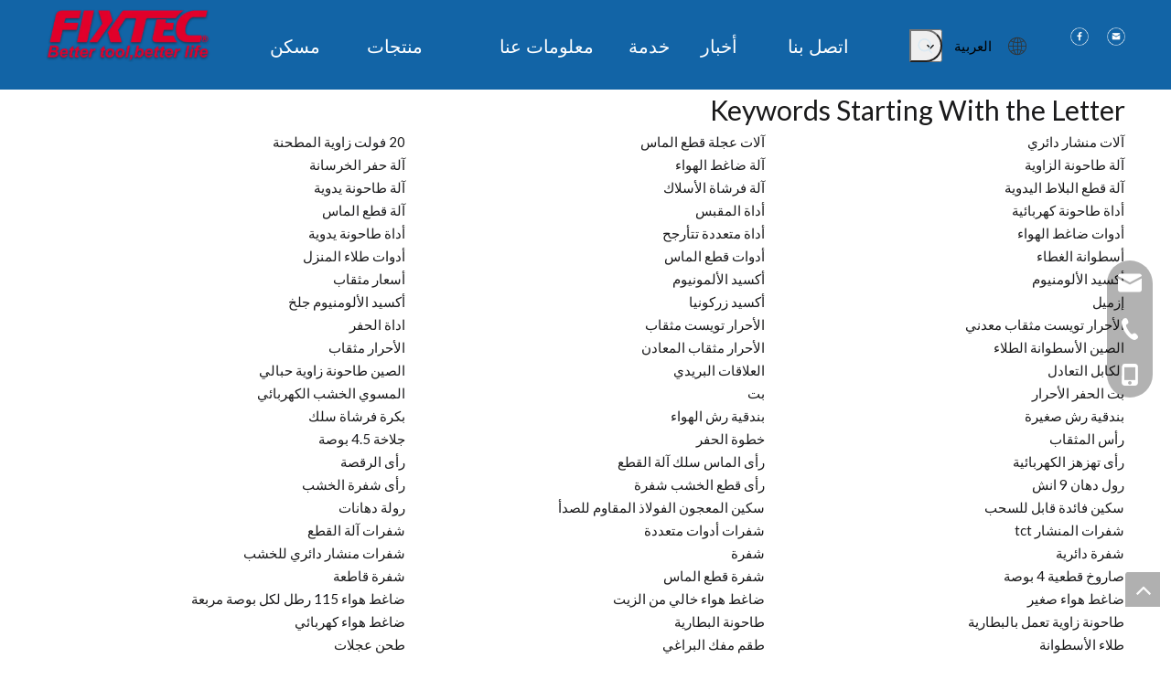

--- FILE ---
content_type: text/html;charset=utf-8
request_url: https://sa.fixtectools.com/keywords.html
body_size: 80562
content:
<!DOCTYPE html> <html lang="ar" prefix="og: http://ogp.me/ns#" style="height: auto;"> <head> <script>document.write=function(e){documentWrite(document.currentScript,e)};function documentWrite(documenturrentScript,e){var i=document.createElement("span");i.innerHTML=e;var o=i.querySelectorAll("script");if(o.length)o.forEach(function(t){if(t.src&&t.src!=""){var script=document.createElement("script");script.src=t.src;document.body.appendChild(script)}});document.body.appendChild(i)}
window.onloadHack=function(func){if(!!!func||typeof func!=="function")return;if(document.readyState==="complete")func();else if(window.addEventListener)window.addEventListener("load",func,false);else if(window.attachEvent)window.attachEvent("onload",func,false)};</script> <title>الكلمات الرئيسية - أدوات EBIC</title> <meta name="keywords" content="الكلمات الرئيسية ، أدوات EBIC"/> <meta name="description" content="الكلمات الرئيسية ، أدوات EBIC"/> <link data-type="dns-prefetch" data-domain="jmrorwxhrlmjlj5q-static.micyjz.com" rel="dns-prefetch" href="//jmrorwxhrlmjlj5q-static.micyjz.com"> <link data-type="dns-prefetch" data-domain="iprorwxhrlmjlj5q-static.micyjz.com" rel="dns-prefetch" href="//iprorwxhrlmjlj5q-static.micyjz.com"> <link data-type="dns-prefetch" data-domain="rqrorwxhrlmjlj5q-static.micyjz.com" rel="dns-prefetch" href="//rqrorwxhrlmjlj5q-static.micyjz.com"> <link rel="amphtml" href="https://sa.fixtectools.com/amp/keywords.html"/> <link rel="canonical" href="https://sa.fixtectools.com/keywords.html"/> <meta http-equiv="X-UA-Compatible" content="IE=edge"/> <meta name="renderer" content="webkit"/> <meta http-equiv="Content-Type" content="text/html; charset=utf-8"/> <meta name="viewport" content="width=device-width, initial-scale=1, user-scalable=no"/> <link rel="icon" href="//iprorwxhrlmjlj5q-static.micyjz.com/cloud/loBpnKqolmSRjjioiolkiq/20220401024719539.ico"> <style data-inline="true" data-type="inlineHeadStyle">body,.backstage-frontendpreview{background-position:top center;background-repeat:repeat;background-attachment:scroll}#outerContainer_1648623701905{background-color:#1264a6;border-left:0 solid #000;border-right:0 solid #000;border-top:0 solid #000;border-bottom:0 solid #000;border-top-right-radius:0;border-top-left-radius:0;border-bottom-right-radius:0;border-bottom-left-radius:0;margin-top:0;margin-bottom:0;padding-top:0;padding-bottom:0;box-shadow:0}#outerContainer_1648623701905>.container{border-left:0 solid #000;border-right:0 solid #000;border-top:0 solid #000;border-bottom:0 solid #000;border-top-right-radius:0;border-top-left-radius:0;border-bottom-right-radius:0;border-bottom-left-radius:0;margin-top:0;margin-bottom:0;padding-top:0;padding-bottom:0}.frontend-body-canvas #outerContainer_1648623701905 [data-type='columns']{padding-top:0;padding-bottom:0}.backstage-stwidgets-settingwrap,.siteblocks-container :not(.edit-normal){font-family:Lato}.sitewidget-logo-20220331152452{border-left:0 solid #000;border-right:0 solid #000;border-top:0 solid #000;border-bottom:0 solid #000;border-top-right-radius:0;border-top-left-radius:0;border-bottom-right-radius:0;border-bottom-left-radius:0;margin-top:0;margin-right:0;margin-bottom:0;margin-left:0;padding-top:10px;padding-right:0;padding-bottom:10px;padding-left:0;box-shadow:0}.sitewidget-bd{font-family:Lato;font-size:15px;color:#1a1a1b;font-weight:0;letter-spacing:0;line-height:1.7em;text-align:left}.sitewidget-bd{background-position:left top;background-repeat:repeat;background-attachment:scroll}.sitewidget-logo-20220331152452 .sitewidget-bd{border-left:0 solid #1a1a1b;border-right:0 solid #1a1a1b;border-top:0 solid #1a1a1b;border-bottom:0 solid #1a1a1b;border-top-right-radius:0;border-top-left-radius:0;border-bottom-right-radius:0;border-bottom-left-radius:0;margin-top:0;margin-right:0;margin-bottom:0;margin-left:0;padding-top:0;padding-right:0;padding-bottom:0;padding-left:0}div[class^='sitewidget-'] a{font-family:Lato;font-size:15px;color:#1a1a1b;font-weight:0;letter-spacing:0;line-height:1.7em;text-align:left}.sitewidget-placeHolder-20220331201943{border-left:0 solid #000;border-right:0 solid #000;border-top:0 solid #000;border-bottom:0 solid #000;border-top-right-radius:0;border-top-left-radius:0;border-bottom-right-radius:0;border-bottom-left-radius:0;margin-top:0;margin-right:0;margin-bottom:0;margin-left:0;padding-top:0;padding-right:0;padding-bottom:0;padding-left:0;box-shadow:0}.sitewidget-placeHolder-20220331201943 .sitewidget-bd{border-left:0 solid #1a1a1b;border-right:0 solid #1a1a1b;border-top:0 solid #1a1a1b;border-bottom:0 solid #1a1a1b;border-top-right-radius:0;border-top-left-radius:0;border-bottom-right-radius:0;border-bottom-left-radius:0;margin-top:0;margin-right:0;margin-bottom:0;margin-left:0;padding-top:0;padding-right:0;padding-bottom:0;padding-left:0}.sitewidget-placeHolder-20220331201943 .sitewidget-bd{font-size:15px;color:#fff;font-weight:400}.sitewidget-placeHolder-20220331201943 .sitewidget-bd *,.sitewidget-placeHolder-20220331201943 .sitewidget-bd{letter-spacing:0;line-height:1.7em;text-align:left}.sitewidget-langBar-20220331201930{border-left:0 solid #000;border-right:0 solid #000;border-top:0 solid #000;border-bottom:0 solid #000;border-top-right-radius:0;border-top-left-radius:0;border-bottom-right-radius:0;border-bottom-left-radius:0;margin-top:0;margin-right:0;margin-bottom:0;margin-left:0;padding-top:0;padding-right:0;padding-bottom:0;padding-left:0;box-shadow:0}.sitewidget-langBar-20220331201930 .sitewidget-bd{border-left:0 solid #1a1a1b;border-right:0 solid #1a1a1b;border-top:0 solid #1a1a1b;border-bottom:0 solid #1a1a1b;border-top-right-radius:0;border-top-left-radius:0;border-bottom-right-radius:0;border-bottom-left-radius:0;margin-top:0;margin-right:0;margin-bottom:0;margin-left:0;padding-top:0;padding-right:0;padding-bottom:0;padding-left:0}.sitewidget-langBar-20220331201930 .sitewidget-bd{font-size:15px;color:#fff;font-weight:400}.sitewidget-langBar-20220331201930 .sitewidget-bd *,.sitewidget-langBar-20220331201930 .sitewidget-bd{letter-spacing:0;line-height:1.7em;text-align:left}.sitewidget-langBar-20220331201930 .sitewidget-bd .front-icon-box.icon-style i{font-size:16px;color:#fff !important}.sitewidget-langBar-20220331201930 .sitewidget-bd .lang-bar.style18.lang-style .lang-dropdown .lang-selected{color:#000 !important}.sitewidget-langBar-20220331201930 .sitewidget-bd .lang-bar.style18.lang-style .lang-dropdown .block-iconbaseline-down{color:#000 !important}.sitewidget-langBar-20220331201930 .sitewidget-bd .lang-bar.style18.lang-style .lang-dropdown .lang-menu{border-color:#000 !important}.sitewidget-gallery-20220401143349{border-left:0 solid #000;border-right:0 solid #000;border-top:0 solid #000;border-bottom:0 solid #000;border-top-right-radius:0;border-top-left-radius:0;border-bottom-right-radius:0;border-bottom-left-radius:0;margin-top:0;margin-right:0;margin-bottom:0;margin-left:0;padding-top:0;padding-right:0;padding-bottom:0;padding-left:20px;box-shadow:0}.sitewidget-hd{background-position:left top;background-repeat:repeat;background-attachment:scroll}.sitewidget-gallery-20220401143349 .sitewidget-hd{display:block;border-left:0 solid #000;border-right:0 solid #000;border-top:0 solid #000;border-bottom:0 solid #000;border-top-right-radius:0;border-top-left-radius:0;border-bottom-right-radius:0;border-bottom-left-radius:0;margin-top:0;margin-right:0;margin-bottom:0;margin-left:0;padding-top:0;padding-right:0;padding-bottom:0;padding-left:0}.sitewidget-gallery-20220401143349 .sitewidget-bd{border-left:0 solid #1a1a1b;border-right:0 solid #1a1a1b;border-top:0 solid #1a1a1b;border-bottom:0 solid #1a1a1b;border-top-right-radius:0;border-top-left-radius:0;border-bottom-right-radius:0;border-bottom-left-radius:0;margin-top:0;margin-right:0;margin-bottom:0;margin-left:0;padding-top:0;padding-right:0;padding-bottom:0;padding-left:0}#outerContainer_1648628424484{background:#f0f1f2 no-repeat scroll center top;background-size:cover;border-left:0 solid #000;border-right:0 solid #000;border-top:0 solid #000;border-bottom:0 solid #000;border-top-right-radius:0;border-top-left-radius:0;border-bottom-right-radius:0;border-bottom-left-radius:0;margin-top:0;margin-bottom:0;padding-top:0;padding-bottom:0;box-shadow:0}#outerContainer_1648628424484>.container{border-left:0 solid #000;border-right:0 solid #000;border-top:0 solid #000;border-bottom:0 solid #000;border-top-right-radius:0;border-top-left-radius:0;border-bottom-right-radius:0;border-bottom-left-radius:0;margin-top:0;margin-bottom:0;padding-top:0;padding-bottom:0}.sitewidget-quickNav-20220331202354{border-left:0 solid #000;border-right:0 solid #000;border-top:0 solid #000;border-bottom:0 solid #000;border-top-right-radius:0;border-top-left-radius:0;border-bottom-right-radius:0;border-bottom-left-radius:0;margin-top:0;margin-right:0;margin-bottom:0;margin-left:0;padding-top:10px;padding-right:0;padding-bottom:0;padding-left:0;box-shadow:0}.sitewidget-quickNav-20220331202354 .sitewidget-hd{display:block;border-left:0 solid #000;border-right:0 solid #000;border-top:0 solid #000;border-bottom:0 solid #000;border-top-right-radius:0;border-top-left-radius:0;border-bottom-right-radius:0;border-bottom-left-radius:0;margin-top:0;margin-right:0;margin-bottom:0;margin-left:0;padding-top:0;padding-right:0;padding-bottom:0;padding-left:0}.sitewidget-hd>h2,.sitewidget-hd>h1{font-family:Oswald;font-size:32px;color:#1a1a1b;font-weight:0;letter-spacing:0;line-height:1.8em;text-align:left}.sitewidget-quickNav-20220331202354 .sitewidget-hd>h2{font-size:22px;color:#fff;font-weight:400;letter-spacing:0;line-height:1.8em;text-align:right}.sitewidget-quickNav-20220331202354 .sitewidget-bd{border-left:0 solid #1a1a1b;border-right:0 solid #1a1a1b;border-top:0 solid #1a1a1b;border-bottom:0 solid #1a1a1b;border-top-right-radius:0;border-top-left-radius:0;border-bottom-right-radius:0;border-bottom-left-radius:0;margin-top:0;margin-right:0;margin-bottom:0;margin-left:0;padding-top:15px;padding-right:0;padding-bottom:0;padding-left:0}.sitewidget-quickNav-20220331202354 .sitewidget-bd a{font-size:15px;color:rgba(255,255,255,0.61);font-weight:400;letter-spacing:0;line-height:2em;text-align:left}.sitewidget-quickNav-20220331202519{border-left:0 solid #000;border-right:0 solid #000;border-top:0 solid #000;border-bottom:0 solid #000;border-top-right-radius:0;border-top-left-radius:0;border-bottom-right-radius:0;border-bottom-left-radius:0;margin-top:0;margin-right:0;margin-bottom:0;margin-left:0;padding-top:10px;padding-right:0;padding-bottom:0;padding-left:0;box-shadow:0}.sitewidget-quickNav-20220331202519 .sitewidget-hd{display:block;border-left:0 solid #000;border-right:0 solid #000;border-top:0 solid #000;border-bottom:0 solid #000;border-top-right-radius:0;border-top-left-radius:0;border-bottom-right-radius:0;border-bottom-left-radius:0;margin-top:0;margin-right:0;margin-bottom:0;margin-left:0;padding-top:0;padding-right:0;padding-bottom:0;padding-left:0}.sitewidget-quickNav-20220331202519 .sitewidget-hd>h2{font-size:22px;color:#fff;font-weight:400;letter-spacing:0;line-height:1.8em;text-align:right}.sitewidget-quickNav-20220331202519 .sitewidget-bd{border-left:0 solid #1a1a1b;border-right:0 solid #1a1a1b;border-top:0 solid #1a1a1b;border-bottom:0 solid #1a1a1b;border-top-right-radius:0;border-top-left-radius:0;border-bottom-right-radius:0;border-bottom-left-radius:0;margin-top:0;margin-right:0;margin-bottom:0;margin-left:0;padding-top:15px;padding-right:0;padding-bottom:0;padding-left:0}.sitewidget-quickNav-20220331202519 .sitewidget-bd a{font-size:15px;color:rgba(255,255,255,0.61);font-weight:400;letter-spacing:0;line-height:2em;text-align:left}.sitewidget-graphicNew-20220331202600{border-left:0 solid #000;border-right:0 solid #000;border-top:0 solid #000;border-bottom:0 solid #000;border-top-right-radius:0;border-top-left-radius:0;border-bottom-right-radius:0;border-bottom-left-radius:0;margin-top:0;margin-right:0;margin-bottom:0;margin-left:0;padding-top:10px;padding-right:0;padding-bottom:0;padding-left:0;box-shadow:0}.sitewidget-graphicNew-20220331202600 .sitewidget-bd{border-left:0 solid #1a1a1b;border-right:0 solid #1a1a1b;border-top:0 solid #1a1a1b;border-bottom:0 solid #1a1a1b;border-top-right-radius:0;border-top-left-radius:0;border-bottom-right-radius:0;border-bottom-left-radius:0;margin-top:0;margin-right:0;margin-bottom:0;margin-left:0;padding-top:0;padding-right:0;padding-bottom:0;padding-left:0}.sitewidget-graphicNew-20220331202600 .sitewidget-bd{font-family:Oswald;font-size:22px;color:#fff;font-weight:400}.sitewidget-graphicNew-20220331202600 .sitewidget-bd *,.sitewidget-graphicNew-20220331202600 .sitewidget-bd{letter-spacing:0;line-height:1.8em;text-align:left}.sitewidget-graphicNew-20220331202708{border-left:0 solid #000;border-right:0 solid #000;border-top:0 solid #000;border-bottom:0 solid #000;border-top-right-radius:0;border-top-left-radius:0;border-bottom-right-radius:0;border-bottom-left-radius:0;margin-top:0;margin-right:0;margin-bottom:0;margin-left:0;padding-top:8px;padding-right:0;padding-bottom:0;padding-left:0;box-shadow:0}.sitewidget-graphicNew-20220331202708 .sitewidget-bd{border-left:0 solid #1a1a1b;border-right:0 solid #1a1a1b;border-top:0 solid #1a1a1b;border-bottom:0 solid #1a1a1b;border-top-right-radius:0;border-top-left-radius:0;border-bottom-right-radius:0;border-bottom-left-radius:0;margin-top:0;margin-right:0;margin-bottom:0;margin-left:0;padding-top:0;padding-right:0;padding-bottom:0;padding-left:0}.sitewidget-graphicNew-20220331202708 .sitewidget-bd{font-size:15px;color:rgba(255,255,255,0.61);font-weight:400}.sitewidget-graphicNew-20220331202708 .sitewidget-bd *,.sitewidget-graphicNew-20220331202708 .sitewidget-bd{letter-spacing:0;line-height:1.4em;text-align:left}.sitewidget-graphicNew-20220331202708 .sitewidget-bd a{font-size:15px;color:rgba(255,255,255,0.61);font-weight:400;letter-spacing:0;line-height:1.4em;text-align:left}.sitewidget-graphicNew-20220331203153{border-left:0 solid #000;border-right:0 solid #000;border-top:0 solid #000;border-bottom:0 solid #000;border-top-right-radius:0;border-top-left-radius:0;border-bottom-right-radius:0;border-bottom-left-radius:0;margin-top:0;margin-right:0;margin-bottom:0;margin-left:0;padding-top:0;padding-right:0;padding-bottom:0;padding-left:0;box-shadow:0}.sitewidget-graphicNew-20220331203153 .sitewidget-bd{border-left:0 solid #1a1a1b;border-right:0 solid #1a1a1b;border-top:0 solid #1a1a1b;border-bottom:0 solid #1a1a1b;border-top-right-radius:0;border-top-left-radius:0;border-bottom-right-radius:0;border-bottom-left-radius:0;margin-top:0;margin-right:0;margin-bottom:0;margin-left:0;padding-top:0;padding-right:0;padding-bottom:0;padding-left:0}.sitewidget-graphicNew-20220331203153 .sitewidget-bd{font-size:15px;color:rgba(255,255,255,0.61);font-weight:400}.sitewidget-graphicNew-20220331203153 .sitewidget-bd *,.sitewidget-graphicNew-20220331203153 .sitewidget-bd{letter-spacing:0;line-height:1.4em;text-align:left}.sitewidget-follow-20220331203415{border-left:0 solid #000;border-right:0 solid #000;border-top:0 solid #000;border-bottom:0 solid #000;border-top-right-radius:0;border-top-left-radius:0;border-bottom-right-radius:0;border-bottom-left-radius:0;margin-top:0;margin-right:0;margin-bottom:0;margin-left:0;padding-top:30px;padding-right:0;padding-bottom:0;padding-left:0;box-shadow:0}.sitewidget-follow-20220331203415 .sitewidget-bd{border-left:0 solid #1a1a1b;border-right:0 solid #1a1a1b;border-top:0 solid #1a1a1b;border-bottom:0 solid #1a1a1b;border-top-right-radius:0;border-top-left-radius:0;border-bottom-right-radius:0;border-bottom-left-radius:0;margin-top:0;margin-right:0;margin-bottom:0;margin-left:0;padding-top:0;padding-right:0;padding-bottom:0;padding-left:0}.sitewidget-follow-20220331203415 .follow-a{margin:0 8px 0 0}.sitewidget-follow-20220331203415 .svg-box{padding:8px}.sitewidget-follow-20220331203415 .svg-box{background:#fff;color:#2e9bd7;border-style:solid;border-color:#333;border-width:0;border-radius:50%}.sitewidget-follow-20220331203415 .svg-box i{font-size:20px}.sitewidget-graphicNew-20220331203807{border-left:0 solid #000;border-right:0 solid #000;border-top:0 solid #000;border-bottom:0 solid #000;border-top-right-radius:0;border-top-left-radius:0;border-bottom-right-radius:0;border-bottom-left-radius:0;margin-top:0;margin-right:0;margin-bottom:0;margin-left:0;padding-top:10px;padding-right:0;padding-bottom:0;padding-left:0;box-shadow:0}.sitewidget-graphicNew-20220331203807 .sitewidget-bd{border-left:0 solid #1a1a1b;border-right:0 solid #1a1a1b;border-top:0 solid #1a1a1b;border-bottom:0 solid #1a1a1b;border-top-right-radius:0;border-top-left-radius:0;border-bottom-right-radius:0;border-bottom-left-radius:0;margin-top:0;margin-right:0;margin-bottom:0;margin-left:0;padding-top:0;padding-right:0;padding-bottom:0;padding-left:0}.sitewidget-graphicNew-20220331203807 .sitewidget-bd{font-family:Oswald;font-size:26px;color:#fff;font-weight:400}.sitewidget-graphicNew-20220331203807 .sitewidget-bd *,.sitewidget-graphicNew-20220331203807 .sitewidget-bd{letter-spacing:0;line-height:1.8em;text-align:left}.sitewidget-graphicNew-20220331203933{border-left:0 solid #000;border-right:0 solid #000;border-top:0 solid #000;border-bottom:0 solid #000;border-top-right-radius:0;border-top-left-radius:0;border-bottom-right-radius:0;border-bottom-left-radius:0;margin-top:0;margin-right:0;margin-bottom:0;margin-left:0;padding-top:10px;padding-right:0;padding-bottom:10px;padding-left:0;box-shadow:0}.sitewidget-graphicNew-20220331203933 .sitewidget-bd{border-left:0 solid #1a1a1b;border-right:0 solid #1a1a1b;border-top:0 solid #1a1a1b;border-bottom:0 solid #1a1a1b;border-top-right-radius:0;border-top-left-radius:0;border-bottom-right-radius:0;border-bottom-left-radius:0;margin-top:0;margin-right:0;margin-bottom:0;margin-left:0;padding-top:0;padding-right:0;padding-bottom:0;padding-left:0}.sitewidget-graphicNew-20220331203933 .sitewidget-bd{font-size:15px;color:rgba(255,255,255,0.61);font-weight:400}.sitewidget-graphicNew-20220331203933 .sitewidget-bd *,.sitewidget-graphicNew-20220331203933 .sitewidget-bd{letter-spacing:0;line-height:1.7em;text-align:left}.sitewidget-form-20220331203746{border-left:0 solid #000;border-right:0 solid #000;border-top:0 solid #000;border-bottom:0 solid #000;border-top-right-radius:0;border-top-left-radius:0;border-bottom-right-radius:0;border-bottom-left-radius:0;margin-top:0;margin-right:0;margin-bottom:0;margin-left:0;padding-top:0;padding-right:0;padding-bottom:0;padding-left:0;box-shadow:0}.sitewidget-form-20220331203746 .sitewidget-hd{display:none}.sitewidget-form-20220331203746 .sitewidget-bd{border-left:0 solid #1a1a1b;border-right:0 solid #1a1a1b;border-top:0 solid #1a1a1b;border-bottom:0 solid #1a1a1b;border-top-right-radius:0;border-top-left-radius:0;border-bottom-right-radius:0;border-bottom-left-radius:0;margin-top:0;margin-right:0;margin-bottom:0;margin-left:0;padding-top:0;padding-right:0;padding-bottom:0;padding-left:0}.sitewidget-form-20220331203746 select,.sitewidget-form-20220331203746 input[type="text"],.sitewidget-form-20220331203746 input[type="password"],.sitewidget-form-20220331203746 input[type="datetime"],.sitewidget-form-20220331203746 input[type="datetime-local"],.sitewidget-form-20220331203746 input[type="date"],.sitewidget-form-20220331203746 input[type="month"],.sitewidget-form-20220331203746 input[type="time"],.sitewidget-form-20220331203746 input[type="week"],.sitewidget-form-20220331203746 input[type="number"],.sitewidget-form-20220331203746 input[type="email"],.sitewidget-form-20220331203746 input[type="url"],.sitewidget-form-20220331203746 input[type="search"],.sitewidget-form-20220331203746 input[type="tel"],.sitewidget-form-20220331203746 input[type="color"],.sitewidget-form-20220331203746 .uneditable-input{height:30px !important}.sitewidget-form-20220331203746 #formsubmit{border:0 solid #2e6da4;border-radius:0;background:#2e9bd7;color:#fff;font-size:16px;width:100%;height:40px}.sitewidget-onlineService-20220401152209.onlineservice-fixed-styleRight13{right:autopx !important;left:auto !important}.sitewidgetOnlineServiceStyle13 .sitewidget-bd .onlineservice-fixed-blocks-list{background:rgba(0,0,0,0.3) !important}.onlineservice-fixed-left13 .onlineservice-fixed-blocks-items .onlineservice-fixed-blocks-tips{background:#1264a6 !important}.sitewidget-graphicNew-20220331204244{border-left:0 solid #000;border-right:0 solid #000;border-top:0 solid #000;border-bottom:0 solid #000;border-top-right-radius:0;border-top-left-radius:0;border-bottom-right-radius:0;border-bottom-left-radius:0;margin-top:0;margin-right:0;margin-bottom:0;margin-left:0;padding-top:10px;padding-right:0;padding-bottom:10px;padding-left:0;box-shadow:0}.sitewidget-graphicNew-20220331204244 .sitewidget-bd{border-left:0 solid #1a1a1b;border-right:0 solid #1a1a1b;border-top:0 solid #1a1a1b;border-bottom:0 solid #1a1a1b;border-top-right-radius:0;border-top-left-radius:0;border-bottom-right-radius:0;border-bottom-left-radius:0;margin-top:0;margin-right:0;margin-bottom:0;margin-left:0;padding-top:0;padding-right:0;padding-bottom:0;padding-left:0}.sitewidget-graphicNew-20220331204244 .sitewidget-bd{font-size:15px;color:rgba(255,255,255,0.39);font-weight:400}.sitewidget-graphicNew-20220331204244 .sitewidget-bd *,.sitewidget-graphicNew-20220331204244 .sitewidget-bd{letter-spacing:0;line-height:1.7em;text-align:center}#backstage-headArea-mobile{display:none}.row header,.row nav,.row aside,.row article,.row section,.row figure,.row hgroup,.row footer,.row div,.row dl,.row dt,.row dd,.row ul,.row ol,.row li,.row h1,.row h2,.row h3,.row h4,.row h5,.row h6,.row pre,.row code,.row form,.row fieldset,.row input,.row button,.row textarea,.row p,.row span,.row blockquote,.row table,.row th,.row td{text-align:right;direction:rtl !important}.sitewidget-prodSearchNew .slideLeftRight-search-box .search-box .search-fix-wrap{margin-right:0 !important}.sitewidget-prodSearchNew .slideLeftRight-search-box .search-box .search-fix-wrap input[type="text"]{unicode-bidi:bidi-override}.sitewidget-searchNew .slideLeftRight-search-box.search-box-wrap{position:relative}.sitewidget-searchNew .search-box-wrap input[type="text"],.sitewidget-searchNew .search-box-wrap button{box-sizing:border-box;border:0;display:block;background:0;padding:0;margin:0}.sitewidget-searchNew .search-box-wrap button{cursor:pointer;text-align:center;overflow:hidden;font-family:arial !important;display:flex;justify-content:center;align-items:center}.sitewidget-searchNew .slideLeftRight-search-box .search-icon-btn{position:absolute;right:0;top:0;z-index:1;background:url([data-uri]) \9;background-repeat:no-repeat \9;background-position:center center \9}.sitewidget-searchNew .slideLeftRight-search-box .search-box{position:absolute;top:0;right:0;-webkit-transition:width .4s;-moz-transition:width .4s;-ms-transition:width .4s;-o-transition:width .4s;transition:width .4s}.sitewidget-searchNew .slideLeftRight-search-box .search-box .search-fix-wrap{position:relative;-webkit-transition:margin-right .4s;-moz-transition:margin-right .4s;-ms-transition:margin-right .4s;-o-transition:margin-right .4s;transition:margin-right .4s}.sitewidget-searchNew .inner-container{position:absolute;left:0;top:0;height:100%;font-size:16px;box-sizing:border-box;padding:0 5px;white-space:nowrap;overflow:hidden;text-overflow:ellipsis;font-size:14px;text-align:left;display:flex;left:0;top:0;align-items:center;padding-left:15px;padding-right:10px;cursor:pointer}.sitewidget-searchNew .slideLeftRight-search-box .search-box .search-fix-wrap input[type="text"]{width:100%;text-indent:8px}.sitewidget-searchNew .slideLeftRight-search-box .search-box .search-fix-wrap button{position:absolute;top:0}.sitewidget-searchNew .slideLeftRight-search-box .search-box .search-fix-wrap button{background:url([data-uri]) \9;background-repeat:no-repeat \9;background-position:center center \9}.sitewidget-searchNew .slideLeftRight-search-box .search-close-btn{display:block;position:absolute;top:0;right:0;width:0;text-align:center;font-family:none;display:none;text-decoration:none;font-style:normal;-webkit-transition:width .4s;-moz-transition:width .4s;-ms-transition:width .4s;-o-transition:width .4s;transition:width .4s}[data-type="rows"][data-level="rows"]{display:flex}html{-webkit-tap-highlight-color:rgba(0,0,0,0);-moz-tap-highlight-color:rgba(0,0,0,0);-ms-tap-highlight-color:rgba(0,0,0,0);-o-tap-highlight-color:rgba(0,0,0,0);tap-highlight-color:rgba(0,0,0,0)}#backstage-headArea,#backstage-headArea.off{display:block}#backstage-headArea-mobile{width:100%;position:fixed;top:0;left:0;z-index:109}#backstage-headArea-mobile,#backstage-headArea-mobile.on{display:none}.prodWrap .sitewidget-bd{position:relative}.prodWrap .sitewidget-bd{position:relative}.prodWrap .prodDiv{padding:10px 15px;position:absolute;top:60px;z-index:20000;background:#fff;border:1px solid #dfdfdf;display:none;left:0;-webkit-box-shadow:#ccc 0px 0px 4px;-moz-box-shadow:#ccc 0px 0px 4px;box-shadow:#ccc 0px 0px 4px;border-radius:4px}.prodWrap .prodDivrecomend{padding:10px 15px;position:absolute;top:46px;z-index:20000;background:#fff;border:1px solid #dfdfdf;display:none;left:0;-webkit-box-shadow:#ccc 0px 0px 4px;-moz-box-shadow:#ccc 0px 0px 4px;box-shadow:#ccc 0px 0px 4px;border-radius:4px;width:460px;height:345px}.sitewidget-navigation_style-20220330150141{border-left:0 solid;border-right:0 solid;border-top:0 solid;border-bottom:0 solid;border-top-right-radius:0;border-top-left-radius:0;border-bottom-right-radius:0;border-bottom-left-radius:0;margin-top:0;margin-right:0;margin-bottom:0;margin-left:0;padding-top:0;padding-right:0;padding-bottom:0;padding-left:0}.sitewidget-navigation_style-20220330150141 .smsmart{float:right}.sitewidget-navigation_style-20220330150141 .smsmart{box-shadow:0}.sitewidget-navigation_style-20220330150141 .smsmart>.navnew-item>a{letter-spacing:0;line-height:90px;text-align:right;font-family:Oswald;font-size:20px;color:#fff;font-weight:0;text-transform:uppercase}.sitewidget-navigation_style-20220330150141 .smsmart>.navnew-item>a{border-left:0 solid;border-right:0 solid;border-top:0 solid;border-bottom:0 solid #1264a6;border-top-right-radius:0;border-top-left-radius:0;border-bottom-right-radius:0;border-bottom-left-radius:0;margin-top:0;margin-right:2px;margin-bottom:0;margin-left:0;padding-top:4px;padding-right:28px;padding-bottom:4px;padding-left:28px}.sitewidget-navigation_style-20220330150141 .navnew-item>.has-submenu>.sub-arrow{display:none}.sitewidget-navigation_style-20220330150141 .smsmart .navnew-sub1{background-color:#fff}.sitewidget-navigation_style-20220330150141 .smsmart .navnew-sub1{border-left:0 solid;border-right:0 solid;border-top:0 solid;border-bottom:0 solid;border-top-right-radius:0;border-top-left-radius:0;border-bottom-right-radius:0;border-bottom-left-radius:0;margin-top:0;margin-right:0;margin-bottom:0;margin-left:0;padding-top:10px;padding-right:0;padding-bottom:10px;padding-left:0}body,div,dl,dt,dd,ul,ol,li,h1,h2,h3,h4,h5,h6,pre,code,form,fieldset,legend,input,textarea,p,blockquote,th,td,button,select{margin:0;padding:0}.frontend-body-canvas #backstage-headArea{position:relative;z-index:8}.container{width:1200px;margin-right:auto;margin-left:auto}.container{width:980px;max-width:100%}.container{width:1200px;max-width:100%}div[data-module-set="true"] .container,div[data-module-set="true"]{width:100%}.container:before,.container:after{content:" ";display:table}.row{zoom:1}.row:before,.row:after{content:" ";display:table}.col-xs-1,.col-sm-1,.col-md-1,.col-lg-1,.col-xs-2,.col-sm-2,.col-md-2,.col-lg-2,.col-xs-3,.col-sm-3,.col-md-3,.col-lg-3,.col-xs-4,.col-sm-4,.col-md-4,.col-lg-4,.col-xs-5,.col-sm-5,.col-md-5,.col-lg-5,.col-xs-6,.col-sm-6,.col-md-6,.col-lg-6,.col-xs-7,.col-sm-7,.col-md-7,.col-lg-7,.col-xs-8,.col-sm-8,.col-md-8,.col-lg-8,.col-xs-9,.col-sm-9,.col-md-9,.col-lg-9,.col-xs-10,.col-sm-10,.col-md-10,.col-lg-10,.col-xs-11,.col-sm-11,.col-md-11,.col-lg-11,.col-xs-12,.col-sm-12,.col-md-12,.col-lg-12{min-height:1px}.col-md-1,.col-md-2,.col-md-3,.col-md-4,.col-md-5,.col-md-6,.col-md-7,.col-md-8,.col-md-9,.col-md-10,.col-md-11,.col-md-12{float:left}.col-md-2{width:16.666666666666664%}.row>div[class^="col-"]{padding:10px 0}.row>div[class^="col-"]>div[id^="location_"]{margin:0 10px}a{text-decoration:none}fieldset,img{border:0}.col-md-7{width:58.333333333333336%}.fix{clear:both;zoom:1}ol,ul{list-style:none}.fix:after{display:block;clear:both;height:0;overflow:hidden;visibility:hidden;content:"."}.col-md-1{width:8.333333333333332%}.sitewidget-placeholder .sitewidget-bd>div.resizee{min-height:10px}input,textarea,select{font-family:inherit;font-size:inherit;font-weight:inherit}input,textarea,select{*font-size:100%}.hide{display:none}.sitewidget-hd{position:relative}.row:after{clear:both}.container:after{clear:both}.frontend-body-canvas #backstage-bodyArea{position:relative;z-index:7}.col-md-12{width:100%}.row>div.col-md-12{padding:0}.row>div.col-md-12>div[id^="location_"]{margin:0}.container .row>div.col-md-12>div[id^="location_"],.row .row>div.col-md-12>div[id^="location_"]{margin:0 10px}h1,h2,h3,h4,h5,h6{font-weight:normal}.mt10{margin-top:10px}.mb10{margin-bottom:10px}.col-md-4{width:33.33333333333333%;*width:33.2%}.col-md-5{width:41.66666666666667%}.sitewidget-separator{min-height:3px}.sitewidget-separator .sitewidget-bd>div{margin:3px 0}a.sitewidget-backtop{position:fixed;bottom:56px;right:12px;height:38px;width:38px;overflow:hidden;line-height:38px;background:url([data-uri]) no-repeat;text-align:center;text-indent:-99em;text-decoration:none;z-index:9}.inquire-basket-listwrap{position:fixed;z-index:2147483647;right:0;bottom:0;width:230px;background-color:#fff;border:1px solid #aaa;box-shadow:0 0 8px #999}#prodInquireBasket{display:none}.shoppingBasketIcon{display:none;z-index:98;position:fixed;right:10px;bottom:120px;width:50px;height:50px;border-radius:25px;background:#7a8599;text-align:center;line-height:50px;font-size:25px;cursor:pointer}.shoppingBasketIcon{display:block}.hasOverflowX{overflow-x:auto;overflow-y:hidden}.sitewidget-graphic .sitewidget-bd.fix{word-break:break-word}.sitewidget-graphic .sitewidget-bd *,.sitewidget-text .sitewidget-bd *{font-size:inherit;color:inherit;line-height:normal}.sitewidget-graphic img{max-width:100%}#colorbox,#cboxOverlay,#cboxWrapper{position:absolute;top:0;left:0;z-index:9999;overflow:hidden}#cboxOverlay{position:fixed;width:100%;height:100%}#cboxOverlay{background:#000}#colorbox,#cboxContent,#cboxLoadedContent{box-sizing:content-box;-moz-box-sizing:content-box;-webkit-box-sizing:content-box}#colorbox{outline:0}.sitewidget-navnew .navnew-thumb-switch{display:none}.sitewidget-navnew .smsmart,.sitewidget-navnew .smsmart ul,.sitewidget-navnew .smsmart li{display:block;list-style:none;line-height:normal;direction:ltr;-webkit-tap-highlight-color:rgba(0,0,0,0)}.sitewidget-navnew .smsmart{margin-left:auto;margin-right:auto}.sitewidget-navnew .smsmart{max-width:1180px}.sitewidget-navnew .smsmart li,.sitewidget-navnew .smsmart a{position:relative}.sitewidget-navnew .smsmart>li{float:left}.sitewidget-navnew .smsmart>li{float:left}.sitewidget-navnew .smsmart a{display:block}.sitewidget-navnew .smsmart li>a{white-space:nowrap;-webkit-transition:all .3s;-moz-transition:all .3s;-ms-transition:all .3s;-o-transition:all .3s;transition:all .3s;-webkit-transition-property:color,background-color,padding-left,padding-right,margin-left,margin-right;-moz-transition-property:color,background-color,padding-left,padding-right,margin-left,margin-right;-ms-transition-property:color,background-color,padding-left,padding-right,margin-left,margin-right;-o-transition-property:color,background-color,padding-left,padding-right,margin-left,margin-right;transition-property:color,background-color,padding-left,padding-right,margin-left,margin-right}.sitewidget-navnew a .sub-arrow{display:inline-block;width:24px;background-position:center center;background-repeat:no-repeat}.sitewidget-navnew a .sub-arrow{display:inline-block;width:24px;background-position:center center;background-repeat:no-repeat}.sitewidget-navnew .navnew-link .sub-arrow{background:url([data-uri]);background-repeat:no-repeat !important}.sitewidget-navnew .smsmart ul{display:none}.sitewidget-navnew .smsmart ul{position:absolute;z-index:10;transition:transform ease-out .2s;-webkit-transition:-webkit-transform ease-out .2s;-moz-transition:-moz-transform ease-out .2s}.sitewidget-navnew .smsmart:after{content:"";display:block;height:0;font:0 / 0 serif;clear:both;visibility:hidden;overflow:hidden}.block-icon{font-family:"block-icon" !important;font-size:16px;font-style:normal;-webkit-font-smoothing:antialiased;-moz-osx-font-smoothing:grayscale;line-height:1}.block-iconyuyanlan:before{content:"\e686"}.block-iconbaseline-down:before{content:"\e638"}.block-iconfacebook4:before{content:"\e750"}.block-icontwitter1:before{content:"\e754"}.block-iconyoutobe:before{content:"\e755"}.block-iconic-Instagram:before{content:"\e752"}.block-iconyouxiang:before{content:"\e6c6"}.block-icondianhua:before{content:"\e6c3"}.block-icontelephone:before{content:"\e6e9"}#outerContainer_1648628424484 div[data-type="container"]{max-width:1440px;padding:0 40px;box-sizing:border-box}.fa{display:inline-block;font:normal normal normal 14px/1 FontAwesome;font-size:inherit;text-rendering:auto;-webkit-font-smoothing:antialiased;-moz-osx-font-smoothing:grayscale;font-family:FontAwesome !important}.onlineservice-fixed-style{position:fixed;z-index:99}.onlineservice-fixed-style{right:0;top:30%}.onlineservice-fixed-style ul{background-color:#000;fliter:alpha(opacity=30);background-color:rgba(0,0,0,0.3)}.onlineservice-fixed-style ul{border-radius:10px 0 0 10px}.sitewidget-onlineService.onlineservice-fixed-style ul li{line-height:28px;position:relative;white-space:nowrap;height:48px;width:54px}.onlineservice-fixed-style ul li div{position:absolute;padding:12px 13px;top:0;right:0;border-radius:10px 0 0 10px;width:28px;transition:width .3s ease-in}.onlineservice-fixed-style ul li i{background:url([data-uri]);background-repeat:no-repeat}.onlineservice-fixed-style ul li i{display:inline-block;width:28px;height:28px}.onlineservice-fixed-style ul .onlineService_e i{background-position:0 -111px}.onlineservice-fixed-style ul .onlineService_t i{background-position:0 -56px}.sitewidget-separator .separator-line{height:0;border-width:0;display:inline-block;width:100%}.sitewidget-separator .separator-line.separator-line-solid{border-top-style:solid}.control-group{display:block}.sitewidget-inquire .form-line-2 .control-group{margin-bottom:16px;width:50%;float:left}.sitewidget-inquire .form-line-2 .controls{padding:0 10px}.sitewidget-inquire .form-line-2 .controls,.sitewidget-inquire .form-line-3 .controls{position:relative}.sitewidget-inquire select,.sitewidget-inquire textarea,.sitewidget-inquire input[type="text"],.sitewidget-inquire input[type="password"],.sitewidget-inquire input[type="datetime"],.sitewidget-inquire input[type="datetime-local"],.sitewidget-inquire input[type="date"],.sitewidget-inquire input[type="month"],.sitewidget-inquire input[type="time"],.sitewidget-inquire input[type="week"],.sitewidget-inquire input[type="number"],.sitewidget-inquire input[type="email"],.sitewidget-inquire input[type="url"],.sitewidget-inquire input[type="search"],.sitewidget-inquire input[type="tel"],.sitewidget-inquire input[type="color"],.uneditable-input{border-radius:4px;color:#555;display:inline-block;height:20px;line-height:20px;padding:4px 6px;vertical-align:middle}.sitewidget-inquire textarea,.sitewidget-inquire input[type="text"],.sitewidget-inquire input[type="password"],.sitewidget-inquire input[type="datetime"],.sitewidget-inquire input[type="datetime-local"],.sitewidget-inquire input[type="date"],.sitewidget-inquire input[type="month"],.sitewidget-inquire input[type="time"],.sitewidget-inquire input[type="week"],.sitewidget-inquire input[type="number"],.sitewidget-inquire input[type="email"],.sitewidget-inquire input[type="url"],.sitewidget-inquire input[type="search"],.sitewidget-inquire input[type="tel"],.sitewidget-inquire input[type="color"],.uneditable-input{background-color:#fff;border:1px solid #ccc;box-shadow:1px 1px 2px rgba(0,0,0,0.1) inset;transition:border .2s linear 0,box-shadow .2s linear 0s}.sitewidget-inquire .control-group .controls input,.sitewidget-inquire .control-group .controls select,.sitewidget-inquire .control-group .controls textarea{width:100%;padding:4px 0;text-indent:6px;box-sizing:content-box;margin-left:-1px}.sitewidget-inquire .form-right-angle .control-group .controls input,.sitewidget-inquire .form-right-angle #faptcha_response_field,.sitewidget-inquire .form-right-angle .control-group .controls select,.sitewidget-inquire .form-right-angle .control-group .controls textarea{border-radius:0}.sitewidget-inquire .form-line-2 .control-group.textarea,.sitewidget-inquire .form-line-3 .control-group.textarea{width:100%;margin-left:0}.control-group textarea{width:280px;height:80px;border-radius:4px}.sitewidget-inquire .control-group .controls textarea{resize:vertical}.sitewidget-inquire .form-line-2 .control-group.submitGroup,.sitewidget-inquire .form-line-3 .control-group.submitGroup{width:100%;margin:0}.sitewidget-inquire .btn{-moz-border-bottom-colors:none;-moz-border-left-colors:none;-moz-border-right-colors:none;-moz-border-top-colors:none;background-color:#f5f5f5;background:linear-gradient(to bottom,#fff,#e6e6e6);background-repeat:repeat-x;border-color:rgba(0,0,0,0.1) rgba(0,0,0,0.1) #b3b3b3;border-image:none;border-radius:4px;border-style:solid;border-width:1px;box-shadow:0 1px 0 rgba(255,255,255,0.2) inset,0 1px 2px rgba(0,0,0,0.05);color:#333;cursor:pointer;display:inline-block;font-size:14px;line-height:20px;margin-bottom:0;padding:4px 12px;text-align:center;vertical-align:middle}.sitewidget-inquire button.btn{font-family:inherit;margin:0;border:1px solid transparent;background:0;height:32px;padding:0 30px;display:inline-block;font-size:14px;text-shadow:none;text-align:center;white-space:nowrap;vertical-align:middle;-ms-touch-action:manipulation;touch-action:manipulation;cursor:pointer;-webkit-user-select:none;-moz-user-select:none;-ms-user-select:none;user-select:none;background:0;border:1px solid transparent;border-radius:4px;-moz-transition:all .3s ease-out;-webkit-transition:all .3s ease-out;-o-transition:all .3s ease-out;-ms-transition:all .3s ease-out;transition:all .3s ease-out;box-shadow:none}.sitewidget-inquire button.btn-success{color:#fff;background-color:#5cb85c;border-color:#4cae4c}.onlineservice-fixed-left13{left:0 !important;right:auto !important;margin-left:20px}div.onlineservice-fixed-styleRight13{left:auto !important;right:0 !important;margin-right:20px}.onlineservice-fixed-style.onlineservice-fixed-left13{top:50%;transform:translateY(-50%)}.onlineservice-fixed-style *{direction:ltr !important;text-align:center !important}.onlineservice-fixed-left13 .onlineservice-fixed-blocks-list{background:#2a282887}.sitewidgetOnlineServiceStyle13 .sitewidget-bd .onlineservice-fixed-blocks-list{border-top-left-radius:30px;border-top-right-radius:30px;background:rgba(0,0,0,.3);border-bottom-left-radius:30px;border-bottom-right-radius:30px}.sitewidget-onlineService.onlineservice-fixed-left13 .onlineservice-fixed-blocks-list .onlineservice-fixed-blocks-items{width:auto;width:50px;height:50px;position:relative;margin-bottom:0 !important}.onlineservice-fixed-style.onlineservice-fixed-left13 .bglist{overflow:hidden}.sitewidget-onlineService.onlineservice-fixed-left13 .onlineservice-fixed-blocks-list .onlineservice-fixed-blocks-items>a{display:block;width:100%;height:100%;text-align:center;background:rgba(74,74,74,0);color:#fff;border:0;box-sizing:border-box;border-bottom:0}div.sitewidget-onlineService.onlineservice-fixed-styleRight13 ul li div{background:transparent}.onlineservice-fixed-style.onlineservice-fixed-left13 .bgicon{position:relative;padding:0;border:0;border-radius:0;width:120px;height:50px;transition:all .2s}.onlineservice-fixed-style.onlineservice-fixed-left13 .bglist .ico_f{color:#fff;background:transparent}.onlineservice-fixed-style.onlineservice-fixed-left13 .bglist .ico_all{width:50px;height:50px;padding:0;border:0;border-radius:0;position:relative;float:left}.onlineservice-fixed-style ul li i.font-icon{background:0;line-height:50px;font-size:24px}.onlineservice-fixed-style ul li a i.block-iconyouxiang{font-size:20px}.sitewidget-onlineService.onlineservice-fixed-style ul li i.font-icon{display:inline}.onlineservice-fixed-left13 .onlineservice-fixed-blocks-items .onlineservice-fixed-blocks-tips{width:0;transition:width .4s;background:#51bc35;overflow:hidden}.sitewidget-onlineService.onlineservice-fixed-left13 .onlineservice-fixed-blocks-list .onlineservice-fixed-blocks-tips{background-color:transparent;border-radius:0;position:absolute;left:50px;top:0;transform:translateX(0);-webkit-transition:all .1s;transition:all .1s;z-index:-1;padding:0;min-height:50px}div.sitewidget-onlineService.onlineservice-fixed-styleRight13 .onlineservice-fixed-blocks-list .onlineservice-fixed-blocks-tips{background-color:transparent;border-radius:0;position:absolute;left:auto;right:50px;top:0;transform:translateX(0);-webkit-transition:all .1s;transition:all .1s;z-index:1;padding:0;min-height:50px;height:auto !important;border-top-left-radius:30px;border-bottom-left-radius:30px}div.sitewidget-onlineService.onlineservice-fixed-styleRight13 .onlineservice-fixed-blocks-list .onlineservice-fixed-blocks-tips{background-color:transparent;border-radius:0;position:absolute;left:auto;right:50px;top:0;transform:translateX(0);-webkit-transition:all .1s;transition:all .1s;z-index:1;padding:0;min-height:50px;height:auto !important;border-top-left-radius:30px;border-bottom-left-radius:30px}.sitewidget-onlineService.onlineservice-fixed-left13 .onlineservice-fixed-blocks-list .onlineservice-fixed-blocks-tips>li{width:auto;height:auto;padding:0 15px}.sitewidget-onlineService.onlineservice-fixed-left13 .onlineservice-fixed-blocks-list .onlineservice-fixed-blocks-tips>li a{display:block;min-width:30px;min-height:22px;text-align:center;line-height:50px;color:#fff;font-size:14px}.sitewidget-onlineService.onlineservice-fixed-left13 .onlineservice-fixed-blocks-list .triangleMb{display:none}.sitewidget-onlineService.onlineservice-fixed-left13 .onlineservice-fixed-blocks-list .onlineservice-fixed-blocks-items>a.onlineService_t_icon i{background-position:0 -56px}.sitewidgetOnlineServiceStyle13 .onlineservice-fixed-goTop{background:transparent !important;display:none}.sitewidget-quicknavigation-mobilestyle .sitewidget-hd-toggleTitle .sitewidget-quicknav-settedtitle,.sitewidget-quicknavigation-mobilestyle .sitewidget-hd-toggleTitle .sitewidget-thumb,.sitewidget-quicknavigation .sitewidget-hd .sitewidget-thumb{display:none}.sitewidget-quicknavigation-mobilestyle .sitewidget-hd-toggleTitle .sitewidget-thumb{position:absolute;right:5px;height:20px;width:20px;cursor:pointer;top:50%;margin-top:-10px;line-height:20px}.col-md-12 .sitewidget-quicknavigation .respond-quick-navstyle li,.col-md-11 .sitewidget-quicknavigation .respond-quick-navstyle li,.col-md-10 .sitewidget-quicknavigation .respond-quick-navstyle li,.col-md-9 .sitewidget-quicknavigation .respond-quick-navstyle li,.col-md-8 .sitewidget-quicknavigation .respond-quick-navstyle li{float:left;width:33%}.row .row .sitewidget-quicknavigation .respond-quick-navstyle li{float:none;width:100%}.sitewidget-pictureNew .sitewidget-bd .picture-wrap{line-height:0}.sitewidget-pictureNew img{vertical-align:middle}.sitewidget-pictureNew .mobile-imgBox img{position:relative;max-width:100%}.sitewidget-searchNew .slideLeftRight-search-box.search-box-wrap{position:relative}.sitewidget-prodSearchNew-20220331201858 .slideLeftRight-search-box.search-box-wrap{height:36px}.sitewidget-searchNew .slideLeftRight-search-box .search-icon-btn{position:absolute;right:0;top:0;z-index:1;background:url([data-uri]) \9;background-repeat:no-repeat \9;background-position:center center \9}.sitewidget-prodSearchNew-20220331201858 .slideLeftRight-search-box .search-icon-btn{width:36px;height:36px;background-color:transparent;border-radius:0 50px 50px 0}.sitewidget-prodSearchNew-20220331201858 .slideLeftRight-search-box .search-box .search-fix-wrap button,.sitewidget-prodSearchNew-20220331201858 .slideLeftRight-search-box .search-icon-btn{width:36px;height:36px}.sitewidget-prodSearchNew-20220331201858 .slideLeftRight-search-box .search-box .search-fix-wrap button .icon-svg,.sitewidget-prodSearchNew-20220331201858 .slideLeftRight-search-box .search-icon-btn .icon-svg{width:20px;height:20px;fill:#dbe9f2}.sitewidget-searchNew .slideLeftRight-search-box .search-box{position:absolute;top:0;right:0;-webkit-transition:width .4s;-moz-transition:width .4s;-ms-transition:width .4s;-o-transition:width .4s;transition:width .4s}.sitewidget-prodSearchNew-20220331201858 .slideLeftRight-search-box .search-box{width:36px}.sitewidget-searchNew .slideLeftRight-search-box .search-box .search-fix-wrap{position:relative;-webkit-transition:margin-right .4s;-moz-transition:margin-right .4s;-ms-transition:margin-right .4s;-o-transition:margin-right .4s;transition:margin-right .4s}.sitewidget-prodSearchNew-20220331201858 .slideLeftRight-search-box .search-box .search-fix-wrap{margin-right:36px}.sitewidget-searchNew .slideLeftRight-search-box .search-box .serachbod{border:none !important}.sitewidget-searchNew .slideLeftRight-search-box .search-box .search-fix-wrap input[type="text"]{padding-right:0;width:100%;text-indent:8px}.sitewidget-prodSearchNew-20220331201858 .slideLeftRight-search-box .search-box .search-fix-wrap input[type="text"]{height:36px;line-height:36px;font-size:14px;color:#333;background-color:#fff;border:1px solid #ddd;border-radius:50px}.sitewidget-searchNew .slideLeftRight-search-box .search-box .search-fix-wrap button{position:absolute;top:0}.sitewidget-searchNew .slideLeftRight-search-box .search-close-btn{font-weight:400;display:block;position:absolute;top:0;right:0;width:0;text-align:center;font-family:none;display:none;text-decoration:none;font-style:normal;-webkit-transition:width .4s;-moz-transition:width .4s;-ms-transition:width .4s;-o-transition:width .4s;transition:width .4s}.sitewidget-prodSearchNew-20220331201858 .slideLeftRight-search-box .search-close-btn{height:36px;line-height:calc(36px - 2px);border-radius:0 50px 50px 0}.sitewidget-prodSearchNew-20220331201858 .slideLeft-search-box-prodDiv{left:auto;right:96px}.gallery-list li{float:left;box-sizing:border-box;position:relative}.gallery320 li,.gallery480 .gallery-col1 li,.gallery768 .gallery-col1 li,.gallery990 .gallery-col1 li{width:100%}.gallery-fix2 li{width:50%}.gallery-fadeInBox .gallery-item{opacity:0}.gallery-fix2>li:nth-child(2n+1){clear:both}.gallery-fadeInBox .gallery-item.active{-webkit-animation-name:zoomInSmall;-moz-animation-name:zoomInSmall;-ms-animation-name:zoomInSmall;animation-name:zoomInSmall;-webkit-animation-duration:1s;-moz-animation-duration:1s;-ms-animation-duration:1s;animation-duration:1s;-webkit-animation-timing-function:ease-in-out;-moz-animation-timing-function:ease-in-out;-ms-animation-timing-function:ease-in-out;animation-timing-function:ease-in-out;-webkit-animation-fill-mode:forwards;-moz-animation-fill-mode:forwards;-ms-animation-fill-mode:forwards;animation-fill-mode:forwards}.gallery-summery-wrap .gallery-picbox{position:relative;overflow:hidden}.gallery-list li a{display:block}.gallery-list .gallery-picbox a{position:relative;display:block}.gallery-list li img{display:block;margin:auto;width:100%;height:auto;max-width:100%}.gallery-fix5 li img,.gallery-fix1 li img,.gallery-fix2 li img,.gallery-fix3 li img,.gallery-fix4 li img{width:100%}.gallery-item.delay-1{-webkit-animation-delay:.1s;-moz-animation-delay:.1s;-ms-animation-delay:.1s;animation-delay:.1s}#outerContainer_1648623701905 div[data-type="container"]{max-width:1700px;padding:0 40px;box-sizing:border-box}.follow-a{display:inline-block;margin:1px;text-align:center !important}.svg-box{padding:5px;background:#000;color:#fff;transition:all .3s;display:inline-block;line-height:1;overflow:hidden;vertical-align:middle}.sitewidget-langBar .lang-bar{position:relative}.lang-bar.lang-bar-left,.lang-bar.lang-bar-left .langBar-easystyle-thumb a{text-align:left}.sitewidget-langBar .lang-bar.style18{display:inline-flex;padding-bottom:3px;align-items:center}.sitewidget-langBar .front-icon-box{display:inline;margin-right:8px;line-height:1;vertical-align:middle}.sitewidget-langBar .lang-bar .block-iconyuyanlan{background:0;line-height:1;width:auto;position:absolute}.sitewidget-langBar .lang-bar .icon-style i{line-height:1}.sitewidget-langBar .lang-bar .lang-dropdown{width:160px;position:relative;display:inline-block}.sitewidget-langBar .lang-bar .lang-dropdown.withFrontIcon{margin-left:0}.sitewidget-langBar .lang-bar.style18 .lang-dropdown{width:auto;position:initial;display:flex}.sitewidget-langBar .lang-bar .lang-dropdown .lang-selected{border:1px solid #ccc;border-radius:0;padding:2px 23px 6px 10px;height:18px;background:#fff;text-align:left;cursor:pointer}.sitewidget-langBar .lang-bar.style18 .lang-dropdown .lang-selected{border:0;background:transparent;padding:2px 5px 8px 0}.sitewidget-langBar .lang-bar .lang-dropdown .lang-arrow{position:absolute;top:1px;right:1px;width:21px;height:26px;background:url([data-uri]) center center no-repeat;background-size:27px 30px;border-radius:0 3px 3px 0;cursor:pointer;transition:all .5s ease}.sitewidget-langBar .lang-bar .lang-dropdown .block-iconbaseline-down{position:absolute;right:5px;width:auto;line-height:28px;background:0;border-radius:0 3px 3px 0;cursor:pointer;transition:all .5s ease}.sitewidget-langBar .lang-bar.style18 .lang-dropdown .block-iconbaseline-down{position:relative}.sitewidget-langBar .lang-bar.style18 .lang-dropdown .lang-arrow{position:relative}.sitewidget-langBar .lang-bar .lang-dropdown .lang-menu{z-index:100;display:none;width:158px;background:#fff;position:absolute;top:28px;border:1px solid #ccc;border-width:0 1px 1px;border-radius:0 0 4px 4px;text-align:left}.sitewidget-langBar .lang-bar.style18 .lang-dropdown .lang-menu{width:auto;border:0;background:#f5f5f5;border-radius:0;left:0;right:0;top:100%;padding-bottom:20px;border-top:2px solid #333}.sitewidget-logo-20220331152452 img{filter:blur(0);transition:filter .5s ease}@media(min-width:1px) and (max-width:767px){#outerContainer_1648623701905{background-color:#1264a6}}@media(min-width:1px) and (max-width:767px){#outerContainer_1648628424484{background:#f0f1f2 no-repeat scroll center center;background-size:cover}}@media(min-width:1px) and (max-width:989px){.sitewidget-navigation_style-20220330150141 .smsmart{background-color:#0c6fb3}.sitewidget-navigation_style-20220330150141 .smsmart>.navnew-item>a{letter-spacing:0;line-height:40px;text-align:left;font-size:14px;color:#fff;font-weight:0;font-style:0;text-decoration:0}.sitewidget-navigation_style-20220330150141 .smsmart>.navnew-item>a{border-left:0 solid;border-right:0 solid;border-top:0 solid;border-bottom:0 solid;border-top-right-radius:0;border-top-left-radius:0;border-bottom-right-radius:0;border-bottom-left-radius:0;margin-top:0;margin-right:0;margin-bottom:0;margin-left:0;padding-top:0;padding-right:0;padding-bottom:0;padding-left:20px}}@media(min-width:1px) and (max-width:989px){.sitewidget-navigation_style-20220330150141 .smsmart .navnew-sub1{background-color:#107ac3}.sitewidget-navigation_style-20220330150141 .smsmart .navnew-sub1{border-top-right-radius:0;border-top-left-radius:0;border-bottom-right-radius:0;border-bottom-left-radius:0;margin-top:0;margin-right:0;margin-bottom:0;margin-left:0;padding-top:0;padding-right:0;padding-bottom:0;padding-left:0}}@media(min-width:1px) and (max-width:767px){.container{width:100%}.row>div[class^="col-"]>div[id^="location_"]{margin:0 20px}.row>div[class^="col-"]{padding:5px 0}.row>div.col-md-12{padding:0}.row>div.col-md-12>div[id^="location_"]{margin:0}.container .row>div.col-md-12>div[id^="location_"],.row .row>div.col-md-12>div[id^="location_"]{margin:0 20px}}@media(min-width:1px) and (max-width:989px){.navnew-thumb{height:46px;line-height:46px;position:relative}.sitewidget-navigation_style{pointer-events:auto}}@media(min-width:480px){.sitewidget-inquire .form-line-2 .controls,.sitewidget-inquire .form-line-3 .controls{position:relative}}@media(min-width:501px){.sitewidget-prodSearchNew-20220331201858 .slideLeft-search-box-prodDiv{left:auto;right:96px}}@media(max-width:449px) and (min-width:1px){.gallery-list li img{width:100%}}@keyframes zoomInSmall{0%{opacity:0;-webkit-transform:scale(0.6);-moz-transform:scale(0.6);-ms-transform:scale(0.6);transform:scale(0.6)}70%{-webkit-transform:scale(1.02);-moz-transform:scale(1.02);-ms-transform:scale(1.02);transform:scale(1.02)}100%{opacity:1;-webkit-transform:scale(1);-moz-transform:scale(1);-ms-transform:scale(1);transform:scale(1)}}html,body{overflow-y:initial}@media(min-width:1220px){.container{width:1200px}}</style> <template data-js-type='inlineHeadStyle' data-type='inlineStyle'><style data-inline="true" data-type="inlineHeadStyle" data-static="true">body,.backstage-frontendpreview{background-position:top center;background-repeat:repeat;background-attachment:scroll}#outerContainer_1648623701905{background-color:#1264a6;border-left:0 solid #000;border-right:0 solid #000;border-top:0 solid #000;border-bottom:0 solid #000;border-top-right-radius:0;border-top-left-radius:0;border-bottom-right-radius:0;border-bottom-left-radius:0;margin-top:0;margin-bottom:0;padding-top:0;padding-bottom:0;box-shadow:0}#outerContainer_1648623701905>.container{border-left:0 solid #000;border-right:0 solid #000;border-top:0 solid #000;border-bottom:0 solid #000;border-top-right-radius:0;border-top-left-radius:0;border-bottom-right-radius:0;border-bottom-left-radius:0;margin-top:0;margin-bottom:0;padding-top:0;padding-bottom:0}.frontend-body-canvas #outerContainer_1648623701905 [data-type='columns']{padding-top:0;padding-bottom:0}.backstage-stwidgets-settingwrap,.siteblocks-container :not(.edit-normal){font-family:Lato}.sitewidget-logo-20220331152452{border-left:0 solid #000;border-right:0 solid #000;border-top:0 solid #000;border-bottom:0 solid #000;border-top-right-radius:0;border-top-left-radius:0;border-bottom-right-radius:0;border-bottom-left-radius:0;margin-top:0;margin-right:0;margin-bottom:0;margin-left:0;padding-top:10px;padding-right:0;padding-bottom:10px;padding-left:0;box-shadow:0}.sitewidget-bd{font-family:Lato;font-size:15px;color:#1a1a1b;font-weight:0;letter-spacing:0;line-height:1.7em;text-align:left}.sitewidget-bd{background-position:left top;background-repeat:repeat;background-attachment:scroll}.sitewidget-logo-20220331152452 .sitewidget-bd{border-left:0 solid #1a1a1b;border-right:0 solid #1a1a1b;border-top:0 solid #1a1a1b;border-bottom:0 solid #1a1a1b;border-top-right-radius:0;border-top-left-radius:0;border-bottom-right-radius:0;border-bottom-left-radius:0;margin-top:0;margin-right:0;margin-bottom:0;margin-left:0;padding-top:0;padding-right:0;padding-bottom:0;padding-left:0}div[class^='sitewidget-'] a{font-family:Lato;font-size:15px;color:#1a1a1b;font-weight:0;letter-spacing:0;line-height:1.7em;text-align:left}.sitewidget-placeHolder-20220331201943{border-left:0 solid #000;border-right:0 solid #000;border-top:0 solid #000;border-bottom:0 solid #000;border-top-right-radius:0;border-top-left-radius:0;border-bottom-right-radius:0;border-bottom-left-radius:0;margin-top:0;margin-right:0;margin-bottom:0;margin-left:0;padding-top:0;padding-right:0;padding-bottom:0;padding-left:0;box-shadow:0}.sitewidget-placeHolder-20220331201943 .sitewidget-bd{border-left:0 solid #1a1a1b;border-right:0 solid #1a1a1b;border-top:0 solid #1a1a1b;border-bottom:0 solid #1a1a1b;border-top-right-radius:0;border-top-left-radius:0;border-bottom-right-radius:0;border-bottom-left-radius:0;margin-top:0;margin-right:0;margin-bottom:0;margin-left:0;padding-top:0;padding-right:0;padding-bottom:0;padding-left:0}.sitewidget-placeHolder-20220331201943 .sitewidget-bd{font-size:15px;color:#fff;font-weight:400}.sitewidget-placeHolder-20220331201943 .sitewidget-bd *,.sitewidget-placeHolder-20220331201943 .sitewidget-bd{letter-spacing:0;line-height:1.7em;text-align:left}.sitewidget-langBar-20220331201930{border-left:0 solid #000;border-right:0 solid #000;border-top:0 solid #000;border-bottom:0 solid #000;border-top-right-radius:0;border-top-left-radius:0;border-bottom-right-radius:0;border-bottom-left-radius:0;margin-top:0;margin-right:0;margin-bottom:0;margin-left:0;padding-top:0;padding-right:0;padding-bottom:0;padding-left:0;box-shadow:0}.sitewidget-langBar-20220331201930 .sitewidget-bd{border-left:0 solid #1a1a1b;border-right:0 solid #1a1a1b;border-top:0 solid #1a1a1b;border-bottom:0 solid #1a1a1b;border-top-right-radius:0;border-top-left-radius:0;border-bottom-right-radius:0;border-bottom-left-radius:0;margin-top:0;margin-right:0;margin-bottom:0;margin-left:0;padding-top:0;padding-right:0;padding-bottom:0;padding-left:0}.sitewidget-langBar-20220331201930 .sitewidget-bd{font-size:15px;color:#fff;font-weight:400}.sitewidget-langBar-20220331201930 .sitewidget-bd *,.sitewidget-langBar-20220331201930 .sitewidget-bd{letter-spacing:0;line-height:1.7em;text-align:left}.sitewidget-langBar-20220331201930 .sitewidget-bd .front-icon-box.icon-style i{font-size:16px;color:#fff !important}.sitewidget-langBar-20220331201930 .sitewidget-bd .lang-bar.style18.lang-style .lang-dropdown .lang-selected{color:#000 !important}.sitewidget-langBar-20220331201930 .sitewidget-bd .lang-bar.style18.lang-style .lang-dropdown .block-iconbaseline-down{color:#000 !important}.sitewidget-langBar-20220331201930 .sitewidget-bd .lang-bar.style18.lang-style .lang-dropdown .lang-menu{border-color:#000 !important}.sitewidget-gallery-20220401143349{border-left:0 solid #000;border-right:0 solid #000;border-top:0 solid #000;border-bottom:0 solid #000;border-top-right-radius:0;border-top-left-radius:0;border-bottom-right-radius:0;border-bottom-left-radius:0;margin-top:0;margin-right:0;margin-bottom:0;margin-left:0;padding-top:0;padding-right:0;padding-bottom:0;padding-left:20px;box-shadow:0}.sitewidget-hd{background-position:left top;background-repeat:repeat;background-attachment:scroll}.sitewidget-gallery-20220401143349 .sitewidget-hd{display:block;border-left:0 solid #000;border-right:0 solid #000;border-top:0 solid #000;border-bottom:0 solid #000;border-top-right-radius:0;border-top-left-radius:0;border-bottom-right-radius:0;border-bottom-left-radius:0;margin-top:0;margin-right:0;margin-bottom:0;margin-left:0;padding-top:0;padding-right:0;padding-bottom:0;padding-left:0}.sitewidget-gallery-20220401143349 .sitewidget-bd{border-left:0 solid #1a1a1b;border-right:0 solid #1a1a1b;border-top:0 solid #1a1a1b;border-bottom:0 solid #1a1a1b;border-top-right-radius:0;border-top-left-radius:0;border-bottom-right-radius:0;border-bottom-left-radius:0;margin-top:0;margin-right:0;margin-bottom:0;margin-left:0;padding-top:0;padding-right:0;padding-bottom:0;padding-left:0}#outerContainer_1648628424484{background:#f0f1f2 no-repeat scroll center top;background-size:cover;border-left:0 solid #000;border-right:0 solid #000;border-top:0 solid #000;border-bottom:0 solid #000;border-top-right-radius:0;border-top-left-radius:0;border-bottom-right-radius:0;border-bottom-left-radius:0;margin-top:0;margin-bottom:0;padding-top:0;padding-bottom:0;box-shadow:0}#outerContainer_1648628424484>.container{border-left:0 solid #000;border-right:0 solid #000;border-top:0 solid #000;border-bottom:0 solid #000;border-top-right-radius:0;border-top-left-radius:0;border-bottom-right-radius:0;border-bottom-left-radius:0;margin-top:0;margin-bottom:0;padding-top:0;padding-bottom:0}.sitewidget-quickNav-20220331202354{border-left:0 solid #000;border-right:0 solid #000;border-top:0 solid #000;border-bottom:0 solid #000;border-top-right-radius:0;border-top-left-radius:0;border-bottom-right-radius:0;border-bottom-left-radius:0;margin-top:0;margin-right:0;margin-bottom:0;margin-left:0;padding-top:10px;padding-right:0;padding-bottom:0;padding-left:0;box-shadow:0}.sitewidget-quickNav-20220331202354 .sitewidget-hd{display:block;border-left:0 solid #000;border-right:0 solid #000;border-top:0 solid #000;border-bottom:0 solid #000;border-top-right-radius:0;border-top-left-radius:0;border-bottom-right-radius:0;border-bottom-left-radius:0;margin-top:0;margin-right:0;margin-bottom:0;margin-left:0;padding-top:0;padding-right:0;padding-bottom:0;padding-left:0}.sitewidget-hd>h2,.sitewidget-hd>h1{font-family:Oswald;font-size:32px;color:#1a1a1b;font-weight:0;letter-spacing:0;line-height:1.8em;text-align:left}.sitewidget-quickNav-20220331202354 .sitewidget-hd>h2{font-size:22px;color:#fff;font-weight:400;letter-spacing:0;line-height:1.8em;text-align:right}.sitewidget-quickNav-20220331202354 .sitewidget-bd{border-left:0 solid #1a1a1b;border-right:0 solid #1a1a1b;border-top:0 solid #1a1a1b;border-bottom:0 solid #1a1a1b;border-top-right-radius:0;border-top-left-radius:0;border-bottom-right-radius:0;border-bottom-left-radius:0;margin-top:0;margin-right:0;margin-bottom:0;margin-left:0;padding-top:15px;padding-right:0;padding-bottom:0;padding-left:0}.sitewidget-quickNav-20220331202354 .sitewidget-bd a{font-size:15px;color:rgba(255,255,255,0.61);font-weight:400;letter-spacing:0;line-height:2em;text-align:left}.sitewidget-quickNav-20220331202519{border-left:0 solid #000;border-right:0 solid #000;border-top:0 solid #000;border-bottom:0 solid #000;border-top-right-radius:0;border-top-left-radius:0;border-bottom-right-radius:0;border-bottom-left-radius:0;margin-top:0;margin-right:0;margin-bottom:0;margin-left:0;padding-top:10px;padding-right:0;padding-bottom:0;padding-left:0;box-shadow:0}.sitewidget-quickNav-20220331202519 .sitewidget-hd{display:block;border-left:0 solid #000;border-right:0 solid #000;border-top:0 solid #000;border-bottom:0 solid #000;border-top-right-radius:0;border-top-left-radius:0;border-bottom-right-radius:0;border-bottom-left-radius:0;margin-top:0;margin-right:0;margin-bottom:0;margin-left:0;padding-top:0;padding-right:0;padding-bottom:0;padding-left:0}.sitewidget-quickNav-20220331202519 .sitewidget-hd>h2{font-size:22px;color:#fff;font-weight:400;letter-spacing:0;line-height:1.8em;text-align:right}.sitewidget-quickNav-20220331202519 .sitewidget-bd{border-left:0 solid #1a1a1b;border-right:0 solid #1a1a1b;border-top:0 solid #1a1a1b;border-bottom:0 solid #1a1a1b;border-top-right-radius:0;border-top-left-radius:0;border-bottom-right-radius:0;border-bottom-left-radius:0;margin-top:0;margin-right:0;margin-bottom:0;margin-left:0;padding-top:15px;padding-right:0;padding-bottom:0;padding-left:0}.sitewidget-quickNav-20220331202519 .sitewidget-bd a{font-size:15px;color:rgba(255,255,255,0.61);font-weight:400;letter-spacing:0;line-height:2em;text-align:left}.sitewidget-graphicNew-20220331202600{border-left:0 solid #000;border-right:0 solid #000;border-top:0 solid #000;border-bottom:0 solid #000;border-top-right-radius:0;border-top-left-radius:0;border-bottom-right-radius:0;border-bottom-left-radius:0;margin-top:0;margin-right:0;margin-bottom:0;margin-left:0;padding-top:10px;padding-right:0;padding-bottom:0;padding-left:0;box-shadow:0}.sitewidget-graphicNew-20220331202600 .sitewidget-bd{border-left:0 solid #1a1a1b;border-right:0 solid #1a1a1b;border-top:0 solid #1a1a1b;border-bottom:0 solid #1a1a1b;border-top-right-radius:0;border-top-left-radius:0;border-bottom-right-radius:0;border-bottom-left-radius:0;margin-top:0;margin-right:0;margin-bottom:0;margin-left:0;padding-top:0;padding-right:0;padding-bottom:0;padding-left:0}.sitewidget-graphicNew-20220331202600 .sitewidget-bd{font-family:Oswald;font-size:22px;color:#fff;font-weight:400}.sitewidget-graphicNew-20220331202600 .sitewidget-bd *,.sitewidget-graphicNew-20220331202600 .sitewidget-bd{letter-spacing:0;line-height:1.8em;text-align:left}.sitewidget-graphicNew-20220331202708{border-left:0 solid #000;border-right:0 solid #000;border-top:0 solid #000;border-bottom:0 solid #000;border-top-right-radius:0;border-top-left-radius:0;border-bottom-right-radius:0;border-bottom-left-radius:0;margin-top:0;margin-right:0;margin-bottom:0;margin-left:0;padding-top:8px;padding-right:0;padding-bottom:0;padding-left:0;box-shadow:0}.sitewidget-graphicNew-20220331202708 .sitewidget-bd{border-left:0 solid #1a1a1b;border-right:0 solid #1a1a1b;border-top:0 solid #1a1a1b;border-bottom:0 solid #1a1a1b;border-top-right-radius:0;border-top-left-radius:0;border-bottom-right-radius:0;border-bottom-left-radius:0;margin-top:0;margin-right:0;margin-bottom:0;margin-left:0;padding-top:0;padding-right:0;padding-bottom:0;padding-left:0}.sitewidget-graphicNew-20220331202708 .sitewidget-bd{font-size:15px;color:rgba(255,255,255,0.61);font-weight:400}.sitewidget-graphicNew-20220331202708 .sitewidget-bd *,.sitewidget-graphicNew-20220331202708 .sitewidget-bd{letter-spacing:0;line-height:1.4em;text-align:left}.sitewidget-graphicNew-20220331202708 .sitewidget-bd a{font-size:15px;color:rgba(255,255,255,0.61);font-weight:400;letter-spacing:0;line-height:1.4em;text-align:left}.sitewidget-graphicNew-20220331203153{border-left:0 solid #000;border-right:0 solid #000;border-top:0 solid #000;border-bottom:0 solid #000;border-top-right-radius:0;border-top-left-radius:0;border-bottom-right-radius:0;border-bottom-left-radius:0;margin-top:0;margin-right:0;margin-bottom:0;margin-left:0;padding-top:0;padding-right:0;padding-bottom:0;padding-left:0;box-shadow:0}.sitewidget-graphicNew-20220331203153 .sitewidget-bd{border-left:0 solid #1a1a1b;border-right:0 solid #1a1a1b;border-top:0 solid #1a1a1b;border-bottom:0 solid #1a1a1b;border-top-right-radius:0;border-top-left-radius:0;border-bottom-right-radius:0;border-bottom-left-radius:0;margin-top:0;margin-right:0;margin-bottom:0;margin-left:0;padding-top:0;padding-right:0;padding-bottom:0;padding-left:0}.sitewidget-graphicNew-20220331203153 .sitewidget-bd{font-size:15px;color:rgba(255,255,255,0.61);font-weight:400}.sitewidget-graphicNew-20220331203153 .sitewidget-bd *,.sitewidget-graphicNew-20220331203153 .sitewidget-bd{letter-spacing:0;line-height:1.4em;text-align:left}.sitewidget-follow-20220331203415{border-left:0 solid #000;border-right:0 solid #000;border-top:0 solid #000;border-bottom:0 solid #000;border-top-right-radius:0;border-top-left-radius:0;border-bottom-right-radius:0;border-bottom-left-radius:0;margin-top:0;margin-right:0;margin-bottom:0;margin-left:0;padding-top:30px;padding-right:0;padding-bottom:0;padding-left:0;box-shadow:0}.sitewidget-follow-20220331203415 .sitewidget-bd{border-left:0 solid #1a1a1b;border-right:0 solid #1a1a1b;border-top:0 solid #1a1a1b;border-bottom:0 solid #1a1a1b;border-top-right-radius:0;border-top-left-radius:0;border-bottom-right-radius:0;border-bottom-left-radius:0;margin-top:0;margin-right:0;margin-bottom:0;margin-left:0;padding-top:0;padding-right:0;padding-bottom:0;padding-left:0}.sitewidget-follow-20220331203415 .follow-a{margin:0 8px 0 0}.sitewidget-follow-20220331203415 .svg-box{padding:8px}.sitewidget-follow-20220331203415 .svg-box{background:#fff;color:#2e9bd7;border-style:solid;border-color:#333;border-width:0;border-radius:50%}.sitewidget-follow-20220331203415 .svg-box i{font-size:20px}.sitewidget-graphicNew-20220331203807{border-left:0 solid #000;border-right:0 solid #000;border-top:0 solid #000;border-bottom:0 solid #000;border-top-right-radius:0;border-top-left-radius:0;border-bottom-right-radius:0;border-bottom-left-radius:0;margin-top:0;margin-right:0;margin-bottom:0;margin-left:0;padding-top:10px;padding-right:0;padding-bottom:0;padding-left:0;box-shadow:0}.sitewidget-graphicNew-20220331203807 .sitewidget-bd{border-left:0 solid #1a1a1b;border-right:0 solid #1a1a1b;border-top:0 solid #1a1a1b;border-bottom:0 solid #1a1a1b;border-top-right-radius:0;border-top-left-radius:0;border-bottom-right-radius:0;border-bottom-left-radius:0;margin-top:0;margin-right:0;margin-bottom:0;margin-left:0;padding-top:0;padding-right:0;padding-bottom:0;padding-left:0}.sitewidget-graphicNew-20220331203807 .sitewidget-bd{font-family:Oswald;font-size:26px;color:#fff;font-weight:400}.sitewidget-graphicNew-20220331203807 .sitewidget-bd *,.sitewidget-graphicNew-20220331203807 .sitewidget-bd{letter-spacing:0;line-height:1.8em;text-align:left}.sitewidget-graphicNew-20220331203933{border-left:0 solid #000;border-right:0 solid #000;border-top:0 solid #000;border-bottom:0 solid #000;border-top-right-radius:0;border-top-left-radius:0;border-bottom-right-radius:0;border-bottom-left-radius:0;margin-top:0;margin-right:0;margin-bottom:0;margin-left:0;padding-top:10px;padding-right:0;padding-bottom:10px;padding-left:0;box-shadow:0}.sitewidget-graphicNew-20220331203933 .sitewidget-bd{border-left:0 solid #1a1a1b;border-right:0 solid #1a1a1b;border-top:0 solid #1a1a1b;border-bottom:0 solid #1a1a1b;border-top-right-radius:0;border-top-left-radius:0;border-bottom-right-radius:0;border-bottom-left-radius:0;margin-top:0;margin-right:0;margin-bottom:0;margin-left:0;padding-top:0;padding-right:0;padding-bottom:0;padding-left:0}.sitewidget-graphicNew-20220331203933 .sitewidget-bd{font-size:15px;color:rgba(255,255,255,0.61);font-weight:400}.sitewidget-graphicNew-20220331203933 .sitewidget-bd *,.sitewidget-graphicNew-20220331203933 .sitewidget-bd{letter-spacing:0;line-height:1.7em;text-align:left}.sitewidget-form-20220331203746{border-left:0 solid #000;border-right:0 solid #000;border-top:0 solid #000;border-bottom:0 solid #000;border-top-right-radius:0;border-top-left-radius:0;border-bottom-right-radius:0;border-bottom-left-radius:0;margin-top:0;margin-right:0;margin-bottom:0;margin-left:0;padding-top:0;padding-right:0;padding-bottom:0;padding-left:0;box-shadow:0}.sitewidget-form-20220331203746 .sitewidget-hd{display:none}.sitewidget-form-20220331203746 .sitewidget-bd{border-left:0 solid #1a1a1b;border-right:0 solid #1a1a1b;border-top:0 solid #1a1a1b;border-bottom:0 solid #1a1a1b;border-top-right-radius:0;border-top-left-radius:0;border-bottom-right-radius:0;border-bottom-left-radius:0;margin-top:0;margin-right:0;margin-bottom:0;margin-left:0;padding-top:0;padding-right:0;padding-bottom:0;padding-left:0}.sitewidget-form-20220331203746 select,.sitewidget-form-20220331203746 input[type="text"],.sitewidget-form-20220331203746 input[type="password"],.sitewidget-form-20220331203746 input[type="datetime"],.sitewidget-form-20220331203746 input[type="datetime-local"],.sitewidget-form-20220331203746 input[type="date"],.sitewidget-form-20220331203746 input[type="month"],.sitewidget-form-20220331203746 input[type="time"],.sitewidget-form-20220331203746 input[type="week"],.sitewidget-form-20220331203746 input[type="number"],.sitewidget-form-20220331203746 input[type="email"],.sitewidget-form-20220331203746 input[type="url"],.sitewidget-form-20220331203746 input[type="search"],.sitewidget-form-20220331203746 input[type="tel"],.sitewidget-form-20220331203746 input[type="color"],.sitewidget-form-20220331203746 .uneditable-input{height:30px !important}.sitewidget-form-20220331203746 #formsubmit{border:0 solid #2e6da4;border-radius:0;background:#2e9bd7;color:#fff;font-size:16px;width:100%;height:40px}.sitewidget-onlineService-20220401152209.onlineservice-fixed-styleRight13{right:autopx !important;left:auto !important}.sitewidgetOnlineServiceStyle13 .sitewidget-bd .onlineservice-fixed-blocks-list{background:rgba(0,0,0,0.3) !important}.onlineservice-fixed-left13 .onlineservice-fixed-blocks-items .onlineservice-fixed-blocks-tips{background:#1264a6 !important}.sitewidget-graphicNew-20220331204244{border-left:0 solid #000;border-right:0 solid #000;border-top:0 solid #000;border-bottom:0 solid #000;border-top-right-radius:0;border-top-left-radius:0;border-bottom-right-radius:0;border-bottom-left-radius:0;margin-top:0;margin-right:0;margin-bottom:0;margin-left:0;padding-top:10px;padding-right:0;padding-bottom:10px;padding-left:0;box-shadow:0}.sitewidget-graphicNew-20220331204244 .sitewidget-bd{border-left:0 solid #1a1a1b;border-right:0 solid #1a1a1b;border-top:0 solid #1a1a1b;border-bottom:0 solid #1a1a1b;border-top-right-radius:0;border-top-left-radius:0;border-bottom-right-radius:0;border-bottom-left-radius:0;margin-top:0;margin-right:0;margin-bottom:0;margin-left:0;padding-top:0;padding-right:0;padding-bottom:0;padding-left:0}.sitewidget-graphicNew-20220331204244 .sitewidget-bd{font-size:15px;color:rgba(255,255,255,0.39);font-weight:400}.sitewidget-graphicNew-20220331204244 .sitewidget-bd *,.sitewidget-graphicNew-20220331204244 .sitewidget-bd{letter-spacing:0;line-height:1.7em;text-align:center}#backstage-headArea-mobile{display:none}.row header,.row nav,.row aside,.row article,.row section,.row figure,.row hgroup,.row footer,.row div,.row dl,.row dt,.row dd,.row ul,.row ol,.row li,.row h1,.row h2,.row h3,.row h4,.row h5,.row h6,.row pre,.row code,.row form,.row fieldset,.row input,.row button,.row textarea,.row p,.row span,.row blockquote,.row table,.row th,.row td{text-align:right;direction:rtl !important}.sitewidget-prodSearchNew .slideLeftRight-search-box .search-box .search-fix-wrap{margin-right:0 !important}.sitewidget-prodSearchNew .slideLeftRight-search-box .search-box .search-fix-wrap input[type="text"]{unicode-bidi:bidi-override}.sitewidget-searchNew .slideLeftRight-search-box.search-box-wrap{position:relative}.sitewidget-searchNew .search-box-wrap input[type="text"],.sitewidget-searchNew .search-box-wrap button{box-sizing:border-box;border:0;display:block;background:0;padding:0;margin:0}.sitewidget-searchNew .search-box-wrap button{cursor:pointer;text-align:center;overflow:hidden;font-family:arial !important;display:flex;justify-content:center;align-items:center}.sitewidget-searchNew .slideLeftRight-search-box .search-icon-btn{position:absolute;right:0;top:0;z-index:1;background:url([data-uri]) \9;background-repeat:no-repeat \9;background-position:center center \9}.sitewidget-searchNew .slideLeftRight-search-box .search-box{position:absolute;top:0;right:0;-webkit-transition:width .4s;-moz-transition:width .4s;-ms-transition:width .4s;-o-transition:width .4s;transition:width .4s}.sitewidget-searchNew .slideLeftRight-search-box .search-box .search-fix-wrap{position:relative;-webkit-transition:margin-right .4s;-moz-transition:margin-right .4s;-ms-transition:margin-right .4s;-o-transition:margin-right .4s;transition:margin-right .4s}.sitewidget-searchNew .inner-container{position:absolute;left:0;top:0;height:100%;font-size:16px;box-sizing:border-box;padding:0 5px;white-space:nowrap;overflow:hidden;text-overflow:ellipsis;font-size:14px;text-align:left;display:flex;left:0;top:0;align-items:center;padding-left:15px;padding-right:10px;cursor:pointer}.sitewidget-searchNew .slideLeftRight-search-box .search-box .search-fix-wrap input[type="text"]{width:100%;text-indent:8px}.sitewidget-searchNew .slideLeftRight-search-box .search-box .search-fix-wrap button{position:absolute;top:0}.sitewidget-searchNew .slideLeftRight-search-box .search-box .search-fix-wrap button{background:url([data-uri]) \9;background-repeat:no-repeat \9;background-position:center center \9}.sitewidget-searchNew .slideLeftRight-search-box .search-close-btn{display:block;position:absolute;top:0;right:0;width:0;text-align:center;font-family:none;display:none;text-decoration:none;font-style:normal;-webkit-transition:width .4s;-moz-transition:width .4s;-ms-transition:width .4s;-o-transition:width .4s;transition:width .4s}[data-type="rows"][data-level="rows"]{display:flex}html{-webkit-tap-highlight-color:rgba(0,0,0,0);-moz-tap-highlight-color:rgba(0,0,0,0);-ms-tap-highlight-color:rgba(0,0,0,0);-o-tap-highlight-color:rgba(0,0,0,0);tap-highlight-color:rgba(0,0,0,0)}#backstage-headArea,#backstage-headArea.off{display:block}#backstage-headArea-mobile{width:100%;position:fixed;top:0;left:0;z-index:109}#backstage-headArea-mobile,#backstage-headArea-mobile.on{display:none}.prodWrap .sitewidget-bd{position:relative}.prodWrap .sitewidget-bd{position:relative}.prodWrap .prodDiv{padding:10px 15px;position:absolute;top:60px;z-index:20000;background:#fff;border:1px solid #dfdfdf;display:none;left:0;-webkit-box-shadow:#ccc 0px 0px 4px;-moz-box-shadow:#ccc 0px 0px 4px;box-shadow:#ccc 0px 0px 4px;border-radius:4px}.prodWrap .prodDivrecomend{padding:10px 15px;position:absolute;top:46px;z-index:20000;background:#fff;border:1px solid #dfdfdf;display:none;left:0;-webkit-box-shadow:#ccc 0px 0px 4px;-moz-box-shadow:#ccc 0px 0px 4px;box-shadow:#ccc 0px 0px 4px;border-radius:4px;width:460px;height:345px}.sitewidget-navigation_style-20220330150141{border-left:0 solid;border-right:0 solid;border-top:0 solid;border-bottom:0 solid;border-top-right-radius:0;border-top-left-radius:0;border-bottom-right-radius:0;border-bottom-left-radius:0;margin-top:0;margin-right:0;margin-bottom:0;margin-left:0;padding-top:0;padding-right:0;padding-bottom:0;padding-left:0}.sitewidget-navigation_style-20220330150141 .smsmart{float:right}.sitewidget-navigation_style-20220330150141 .smsmart{box-shadow:0}.sitewidget-navigation_style-20220330150141 .smsmart>.navnew-item>a{letter-spacing:0;line-height:90px;text-align:right;font-family:Oswald;font-size:20px;color:#fff;font-weight:0;text-transform:uppercase}.sitewidget-navigation_style-20220330150141 .smsmart>.navnew-item>a{border-left:0 solid;border-right:0 solid;border-top:0 solid;border-bottom:0 solid #1264a6;border-top-right-radius:0;border-top-left-radius:0;border-bottom-right-radius:0;border-bottom-left-radius:0;margin-top:0;margin-right:2px;margin-bottom:0;margin-left:0;padding-top:4px;padding-right:28px;padding-bottom:4px;padding-left:28px}.sitewidget-navigation_style-20220330150141 .navnew-item>.has-submenu>.sub-arrow{display:none}.sitewidget-navigation_style-20220330150141 .smsmart .navnew-sub1{background-color:#fff}.sitewidget-navigation_style-20220330150141 .smsmart .navnew-sub1{border-left:0 solid;border-right:0 solid;border-top:0 solid;border-bottom:0 solid;border-top-right-radius:0;border-top-left-radius:0;border-bottom-right-radius:0;border-bottom-left-radius:0;margin-top:0;margin-right:0;margin-bottom:0;margin-left:0;padding-top:10px;padding-right:0;padding-bottom:10px;padding-left:0}body,div,dl,dt,dd,ul,ol,li,h1,h2,h3,h4,h5,h6,pre,code,form,fieldset,legend,input,textarea,p,blockquote,th,td,button,select{margin:0;padding:0}.frontend-body-canvas #backstage-headArea{position:relative;z-index:8}.container{width:1200px;margin-right:auto;margin-left:auto}.container{width:980px;max-width:100%}.container{width:1200px;max-width:100%}div[data-module-set="true"] .container,div[data-module-set="true"]{width:100%}.container:before,.container:after{content:" ";display:table}.row{zoom:1}.row:before,.row:after{content:" ";display:table}.col-xs-1,.col-sm-1,.col-md-1,.col-lg-1,.col-xs-2,.col-sm-2,.col-md-2,.col-lg-2,.col-xs-3,.col-sm-3,.col-md-3,.col-lg-3,.col-xs-4,.col-sm-4,.col-md-4,.col-lg-4,.col-xs-5,.col-sm-5,.col-md-5,.col-lg-5,.col-xs-6,.col-sm-6,.col-md-6,.col-lg-6,.col-xs-7,.col-sm-7,.col-md-7,.col-lg-7,.col-xs-8,.col-sm-8,.col-md-8,.col-lg-8,.col-xs-9,.col-sm-9,.col-md-9,.col-lg-9,.col-xs-10,.col-sm-10,.col-md-10,.col-lg-10,.col-xs-11,.col-sm-11,.col-md-11,.col-lg-11,.col-xs-12,.col-sm-12,.col-md-12,.col-lg-12{min-height:1px}.col-md-1,.col-md-2,.col-md-3,.col-md-4,.col-md-5,.col-md-6,.col-md-7,.col-md-8,.col-md-9,.col-md-10,.col-md-11,.col-md-12{float:left}.col-md-2{width:16.666666666666664%}.row>div[class^="col-"]{padding:10px 0}.row>div[class^="col-"]>div[id^="location_"]{margin:0 10px}a{text-decoration:none}fieldset,img{border:0}.col-md-7{width:58.333333333333336%}.fix{clear:both;zoom:1}ol,ul{list-style:none}.fix:after{display:block;clear:both;height:0;overflow:hidden;visibility:hidden;content:"."}.col-md-1{width:8.333333333333332%}.sitewidget-placeholder .sitewidget-bd>div.resizee{min-height:10px}input,textarea,select{font-family:inherit;font-size:inherit;font-weight:inherit}input,textarea,select{*font-size:100%}.hide{display:none}.sitewidget-hd{position:relative}.row:after{clear:both}.container:after{clear:both}.frontend-body-canvas #backstage-bodyArea{position:relative;z-index:7}.col-md-12{width:100%}.row>div.col-md-12{padding:0}.row>div.col-md-12>div[id^="location_"]{margin:0}.container .row>div.col-md-12>div[id^="location_"],.row .row>div.col-md-12>div[id^="location_"]{margin:0 10px}h1,h2,h3,h4,h5,h6{font-weight:normal}.mt10{margin-top:10px}.mb10{margin-bottom:10px}.col-md-4{width:33.33333333333333%;*width:33.2%}.col-md-5{width:41.66666666666667%}.sitewidget-separator{min-height:3px}.sitewidget-separator .sitewidget-bd>div{margin:3px 0}a.sitewidget-backtop{position:fixed;bottom:56px;right:12px;height:38px;width:38px;overflow:hidden;line-height:38px;background:url([data-uri]) no-repeat;text-align:center;text-indent:-99em;text-decoration:none;z-index:9}.inquire-basket-listwrap{position:fixed;z-index:2147483647;right:0;bottom:0;width:230px;background-color:#fff;border:1px solid #aaa;box-shadow:0 0 8px #999}#prodInquireBasket{display:none}.shoppingBasketIcon{display:none;z-index:98;position:fixed;right:10px;bottom:120px;width:50px;height:50px;border-radius:25px;background:#7a8599;text-align:center;line-height:50px;font-size:25px;cursor:pointer}.shoppingBasketIcon{display:block}.hasOverflowX{overflow-x:auto;overflow-y:hidden}.sitewidget-graphic .sitewidget-bd.fix{word-break:break-word}.sitewidget-graphic .sitewidget-bd *,.sitewidget-text .sitewidget-bd *{font-size:inherit;color:inherit;line-height:normal}.sitewidget-graphic img{max-width:100%}#colorbox,#cboxOverlay,#cboxWrapper{position:absolute;top:0;left:0;z-index:9999;overflow:hidden}#cboxOverlay{position:fixed;width:100%;height:100%}#cboxOverlay{background:#000}#colorbox,#cboxContent,#cboxLoadedContent{box-sizing:content-box;-moz-box-sizing:content-box;-webkit-box-sizing:content-box}#colorbox{outline:0}.sitewidget-navnew .navnew-thumb-switch{display:none}.sitewidget-navnew .smsmart,.sitewidget-navnew .smsmart ul,.sitewidget-navnew .smsmart li{display:block;list-style:none;line-height:normal;direction:ltr;-webkit-tap-highlight-color:rgba(0,0,0,0)}.sitewidget-navnew .smsmart{margin-left:auto;margin-right:auto}.sitewidget-navnew .smsmart{max-width:1180px}.sitewidget-navnew .smsmart li,.sitewidget-navnew .smsmart a{position:relative}.sitewidget-navnew .smsmart>li{float:left}.sitewidget-navnew .smsmart>li{float:left}.sitewidget-navnew .smsmart a{display:block}.sitewidget-navnew .smsmart li>a{white-space:nowrap;-webkit-transition:all .3s;-moz-transition:all .3s;-ms-transition:all .3s;-o-transition:all .3s;transition:all .3s;-webkit-transition-property:color,background-color,padding-left,padding-right,margin-left,margin-right;-moz-transition-property:color,background-color,padding-left,padding-right,margin-left,margin-right;-ms-transition-property:color,background-color,padding-left,padding-right,margin-left,margin-right;-o-transition-property:color,background-color,padding-left,padding-right,margin-left,margin-right;transition-property:color,background-color,padding-left,padding-right,margin-left,margin-right}.sitewidget-navnew a .sub-arrow{display:inline-block;width:24px;background-position:center center;background-repeat:no-repeat}.sitewidget-navnew a .sub-arrow{display:inline-block;width:24px;background-position:center center;background-repeat:no-repeat}.sitewidget-navnew .navnew-link .sub-arrow{background:url([data-uri]);background-repeat:no-repeat !important}.sitewidget-navnew .smsmart ul{display:none}.sitewidget-navnew .smsmart ul{position:absolute;z-index:10;transition:transform ease-out .2s;-webkit-transition:-webkit-transform ease-out .2s;-moz-transition:-moz-transform ease-out .2s}.sitewidget-navnew .smsmart:after{content:"";display:block;height:0;font:0 / 0 serif;clear:both;visibility:hidden;overflow:hidden}.block-icon{font-family:"block-icon" !important;font-size:16px;font-style:normal;-webkit-font-smoothing:antialiased;-moz-osx-font-smoothing:grayscale;line-height:1}.block-iconyuyanlan:before{content:"\e686"}.block-iconbaseline-down:before{content:"\e638"}.block-iconfacebook4:before{content:"\e750"}.block-icontwitter1:before{content:"\e754"}.block-iconyoutobe:before{content:"\e755"}.block-iconic-Instagram:before{content:"\e752"}.block-iconyouxiang:before{content:"\e6c6"}.block-icondianhua:before{content:"\e6c3"}.block-icontelephone:before{content:"\e6e9"}#outerContainer_1648628424484 div[data-type="container"]{max-width:1440px;padding:0 40px;box-sizing:border-box}.fa{display:inline-block;font:normal normal normal 14px/1 FontAwesome;font-size:inherit;text-rendering:auto;-webkit-font-smoothing:antialiased;-moz-osx-font-smoothing:grayscale;font-family:FontAwesome !important}.onlineservice-fixed-style{position:fixed;z-index:99}.onlineservice-fixed-style{right:0;top:30%}.onlineservice-fixed-style ul{background-color:#000;fliter:alpha(opacity=30);background-color:rgba(0,0,0,0.3)}.onlineservice-fixed-style ul{border-radius:10px 0 0 10px}.sitewidget-onlineService.onlineservice-fixed-style ul li{line-height:28px;position:relative;white-space:nowrap;height:48px;width:54px}.onlineservice-fixed-style ul li div{position:absolute;padding:12px 13px;top:0;right:0;border-radius:10px 0 0 10px;width:28px;transition:width .3s ease-in}.onlineservice-fixed-style ul li i{background:url([data-uri]);background-repeat:no-repeat}.onlineservice-fixed-style ul li i{display:inline-block;width:28px;height:28px}.onlineservice-fixed-style ul .onlineService_e i{background-position:0 -111px}.onlineservice-fixed-style ul .onlineService_t i{background-position:0 -56px}.sitewidget-separator .separator-line{height:0;border-width:0;display:inline-block;width:100%}.sitewidget-separator .separator-line.separator-line-solid{border-top-style:solid}.control-group{display:block}.sitewidget-inquire .form-line-2 .control-group{margin-bottom:16px;width:50%;float:left}.sitewidget-inquire .form-line-2 .controls{padding:0 10px}.sitewidget-inquire .form-line-2 .controls,.sitewidget-inquire .form-line-3 .controls{position:relative}.sitewidget-inquire select,.sitewidget-inquire textarea,.sitewidget-inquire input[type="text"],.sitewidget-inquire input[type="password"],.sitewidget-inquire input[type="datetime"],.sitewidget-inquire input[type="datetime-local"],.sitewidget-inquire input[type="date"],.sitewidget-inquire input[type="month"],.sitewidget-inquire input[type="time"],.sitewidget-inquire input[type="week"],.sitewidget-inquire input[type="number"],.sitewidget-inquire input[type="email"],.sitewidget-inquire input[type="url"],.sitewidget-inquire input[type="search"],.sitewidget-inquire input[type="tel"],.sitewidget-inquire input[type="color"],.uneditable-input{border-radius:4px;color:#555;display:inline-block;height:20px;line-height:20px;padding:4px 6px;vertical-align:middle}.sitewidget-inquire textarea,.sitewidget-inquire input[type="text"],.sitewidget-inquire input[type="password"],.sitewidget-inquire input[type="datetime"],.sitewidget-inquire input[type="datetime-local"],.sitewidget-inquire input[type="date"],.sitewidget-inquire input[type="month"],.sitewidget-inquire input[type="time"],.sitewidget-inquire input[type="week"],.sitewidget-inquire input[type="number"],.sitewidget-inquire input[type="email"],.sitewidget-inquire input[type="url"],.sitewidget-inquire input[type="search"],.sitewidget-inquire input[type="tel"],.sitewidget-inquire input[type="color"],.uneditable-input{background-color:#fff;border:1px solid #ccc;box-shadow:1px 1px 2px rgba(0,0,0,0.1) inset;transition:border .2s linear 0,box-shadow .2s linear 0s}.sitewidget-inquire .control-group .controls input,.sitewidget-inquire .control-group .controls select,.sitewidget-inquire .control-group .controls textarea{width:100%;padding:4px 0;text-indent:6px;box-sizing:content-box;margin-left:-1px}.sitewidget-inquire .form-right-angle .control-group .controls input,.sitewidget-inquire .form-right-angle #faptcha_response_field,.sitewidget-inquire .form-right-angle .control-group .controls select,.sitewidget-inquire .form-right-angle .control-group .controls textarea{border-radius:0}.sitewidget-inquire .form-line-2 .control-group.textarea,.sitewidget-inquire .form-line-3 .control-group.textarea{width:100%;margin-left:0}.control-group textarea{width:280px;height:80px;border-radius:4px}.sitewidget-inquire .control-group .controls textarea{resize:vertical}.sitewidget-inquire .form-line-2 .control-group.submitGroup,.sitewidget-inquire .form-line-3 .control-group.submitGroup{width:100%;margin:0}.sitewidget-inquire .btn{-moz-border-bottom-colors:none;-moz-border-left-colors:none;-moz-border-right-colors:none;-moz-border-top-colors:none;background-color:#f5f5f5;background:linear-gradient(to bottom,#fff,#e6e6e6);background-repeat:repeat-x;border-color:rgba(0,0,0,0.1) rgba(0,0,0,0.1) #b3b3b3;border-image:none;border-radius:4px;border-style:solid;border-width:1px;box-shadow:0 1px 0 rgba(255,255,255,0.2) inset,0 1px 2px rgba(0,0,0,0.05);color:#333;cursor:pointer;display:inline-block;font-size:14px;line-height:20px;margin-bottom:0;padding:4px 12px;text-align:center;vertical-align:middle}.sitewidget-inquire button.btn{font-family:inherit;margin:0;border:1px solid transparent;background:0;height:32px;padding:0 30px;display:inline-block;font-size:14px;text-shadow:none;text-align:center;white-space:nowrap;vertical-align:middle;-ms-touch-action:manipulation;touch-action:manipulation;cursor:pointer;-webkit-user-select:none;-moz-user-select:none;-ms-user-select:none;user-select:none;background:0;border:1px solid transparent;border-radius:4px;-moz-transition:all .3s ease-out;-webkit-transition:all .3s ease-out;-o-transition:all .3s ease-out;-ms-transition:all .3s ease-out;transition:all .3s ease-out;box-shadow:none}.sitewidget-inquire button.btn-success{color:#fff;background-color:#5cb85c;border-color:#4cae4c}.onlineservice-fixed-left13{left:0 !important;right:auto !important;margin-left:20px}div.onlineservice-fixed-styleRight13{left:auto !important;right:0 !important;margin-right:20px}.onlineservice-fixed-style.onlineservice-fixed-left13{top:50%;transform:translateY(-50%)}.onlineservice-fixed-style *{direction:ltr !important;text-align:center !important}.onlineservice-fixed-left13 .onlineservice-fixed-blocks-list{background:#2a282887}.sitewidgetOnlineServiceStyle13 .sitewidget-bd .onlineservice-fixed-blocks-list{border-top-left-radius:30px;border-top-right-radius:30px;background:rgba(0,0,0,.3);border-bottom-left-radius:30px;border-bottom-right-radius:30px}.sitewidget-onlineService.onlineservice-fixed-left13 .onlineservice-fixed-blocks-list .onlineservice-fixed-blocks-items{width:auto;width:50px;height:50px;position:relative;margin-bottom:0 !important}.onlineservice-fixed-style.onlineservice-fixed-left13 .bglist{overflow:hidden}.sitewidget-onlineService.onlineservice-fixed-left13 .onlineservice-fixed-blocks-list .onlineservice-fixed-blocks-items>a{display:block;width:100%;height:100%;text-align:center;background:rgba(74,74,74,0);color:#fff;border:0;box-sizing:border-box;border-bottom:0}div.sitewidget-onlineService.onlineservice-fixed-styleRight13 ul li div{background:transparent}.onlineservice-fixed-style.onlineservice-fixed-left13 .bgicon{position:relative;padding:0;border:0;border-radius:0;width:120px;height:50px;transition:all .2s}.onlineservice-fixed-style.onlineservice-fixed-left13 .bglist .ico_f{color:#fff;background:transparent}.onlineservice-fixed-style.onlineservice-fixed-left13 .bglist .ico_all{width:50px;height:50px;padding:0;border:0;border-radius:0;position:relative;float:left}.onlineservice-fixed-style ul li i.font-icon{background:0;line-height:50px;font-size:24px}.onlineservice-fixed-style ul li a i.block-iconyouxiang{font-size:20px}.sitewidget-onlineService.onlineservice-fixed-style ul li i.font-icon{display:inline}.onlineservice-fixed-left13 .onlineservice-fixed-blocks-items .onlineservice-fixed-blocks-tips{width:0;transition:width .4s;background:#51bc35;overflow:hidden}.sitewidget-onlineService.onlineservice-fixed-left13 .onlineservice-fixed-blocks-list .onlineservice-fixed-blocks-tips{background-color:transparent;border-radius:0;position:absolute;left:50px;top:0;transform:translateX(0);-webkit-transition:all .1s;transition:all .1s;z-index:-1;padding:0;min-height:50px}div.sitewidget-onlineService.onlineservice-fixed-styleRight13 .onlineservice-fixed-blocks-list .onlineservice-fixed-blocks-tips{background-color:transparent;border-radius:0;position:absolute;left:auto;right:50px;top:0;transform:translateX(0);-webkit-transition:all .1s;transition:all .1s;z-index:1;padding:0;min-height:50px;height:auto !important;border-top-left-radius:30px;border-bottom-left-radius:30px}div.sitewidget-onlineService.onlineservice-fixed-styleRight13 .onlineservice-fixed-blocks-list .onlineservice-fixed-blocks-tips{background-color:transparent;border-radius:0;position:absolute;left:auto;right:50px;top:0;transform:translateX(0);-webkit-transition:all .1s;transition:all .1s;z-index:1;padding:0;min-height:50px;height:auto !important;border-top-left-radius:30px;border-bottom-left-radius:30px}.sitewidget-onlineService.onlineservice-fixed-left13 .onlineservice-fixed-blocks-list .onlineservice-fixed-blocks-tips>li{width:auto;height:auto;padding:0 15px}.sitewidget-onlineService.onlineservice-fixed-left13 .onlineservice-fixed-blocks-list .onlineservice-fixed-blocks-tips>li a{display:block;min-width:30px;min-height:22px;text-align:center;line-height:50px;color:#fff;font-size:14px}.sitewidget-onlineService.onlineservice-fixed-left13 .onlineservice-fixed-blocks-list .triangleMb{display:none}.sitewidget-onlineService.onlineservice-fixed-left13 .onlineservice-fixed-blocks-list .onlineservice-fixed-blocks-items>a.onlineService_t_icon i{background-position:0 -56px}.sitewidgetOnlineServiceStyle13 .onlineservice-fixed-goTop{background:transparent !important;display:none}.sitewidget-quicknavigation-mobilestyle .sitewidget-hd-toggleTitle .sitewidget-quicknav-settedtitle,.sitewidget-quicknavigation-mobilestyle .sitewidget-hd-toggleTitle .sitewidget-thumb,.sitewidget-quicknavigation .sitewidget-hd .sitewidget-thumb{display:none}.sitewidget-quicknavigation-mobilestyle .sitewidget-hd-toggleTitle .sitewidget-thumb{position:absolute;right:5px;height:20px;width:20px;cursor:pointer;top:50%;margin-top:-10px;line-height:20px}.col-md-12 .sitewidget-quicknavigation .respond-quick-navstyle li,.col-md-11 .sitewidget-quicknavigation .respond-quick-navstyle li,.col-md-10 .sitewidget-quicknavigation .respond-quick-navstyle li,.col-md-9 .sitewidget-quicknavigation .respond-quick-navstyle li,.col-md-8 .sitewidget-quicknavigation .respond-quick-navstyle li{float:left;width:33%}.row .row .sitewidget-quicknavigation .respond-quick-navstyle li{float:none;width:100%}.sitewidget-pictureNew .sitewidget-bd .picture-wrap{line-height:0}.sitewidget-pictureNew img{vertical-align:middle}.sitewidget-pictureNew .mobile-imgBox img{position:relative;max-width:100%}.sitewidget-searchNew .slideLeftRight-search-box.search-box-wrap{position:relative}.sitewidget-prodSearchNew-20220331201858 .slideLeftRight-search-box.search-box-wrap{height:36px}.sitewidget-searchNew .slideLeftRight-search-box .search-icon-btn{position:absolute;right:0;top:0;z-index:1;background:url([data-uri]) \9;background-repeat:no-repeat \9;background-position:center center \9}.sitewidget-prodSearchNew-20220331201858 .slideLeftRight-search-box .search-icon-btn{width:36px;height:36px;background-color:transparent;border-radius:0 50px 50px 0}.sitewidget-prodSearchNew-20220331201858 .slideLeftRight-search-box .search-box .search-fix-wrap button,.sitewidget-prodSearchNew-20220331201858 .slideLeftRight-search-box .search-icon-btn{width:36px;height:36px}.sitewidget-prodSearchNew-20220331201858 .slideLeftRight-search-box .search-box .search-fix-wrap button .icon-svg,.sitewidget-prodSearchNew-20220331201858 .slideLeftRight-search-box .search-icon-btn .icon-svg{width:20px;height:20px;fill:#dbe9f2}.sitewidget-searchNew .slideLeftRight-search-box .search-box{position:absolute;top:0;right:0;-webkit-transition:width .4s;-moz-transition:width .4s;-ms-transition:width .4s;-o-transition:width .4s;transition:width .4s}.sitewidget-prodSearchNew-20220331201858 .slideLeftRight-search-box .search-box{width:36px}.sitewidget-searchNew .slideLeftRight-search-box .search-box .search-fix-wrap{position:relative;-webkit-transition:margin-right .4s;-moz-transition:margin-right .4s;-ms-transition:margin-right .4s;-o-transition:margin-right .4s;transition:margin-right .4s}.sitewidget-prodSearchNew-20220331201858 .slideLeftRight-search-box .search-box .search-fix-wrap{margin-right:36px}.sitewidget-searchNew .slideLeftRight-search-box .search-box .serachbod{border:none !important}.sitewidget-searchNew .slideLeftRight-search-box .search-box .search-fix-wrap input[type="text"]{padding-right:0;width:100%;text-indent:8px}.sitewidget-prodSearchNew-20220331201858 .slideLeftRight-search-box .search-box .search-fix-wrap input[type="text"]{height:36px;line-height:36px;font-size:14px;color:#333;background-color:#fff;border:1px solid #ddd;border-radius:50px}.sitewidget-searchNew .slideLeftRight-search-box .search-box .search-fix-wrap button{position:absolute;top:0}.sitewidget-searchNew .slideLeftRight-search-box .search-close-btn{font-weight:400;display:block;position:absolute;top:0;right:0;width:0;text-align:center;font-family:none;display:none;text-decoration:none;font-style:normal;-webkit-transition:width .4s;-moz-transition:width .4s;-ms-transition:width .4s;-o-transition:width .4s;transition:width .4s}.sitewidget-prodSearchNew-20220331201858 .slideLeftRight-search-box .search-close-btn{height:36px;line-height:calc(36px - 2px);border-radius:0 50px 50px 0}.sitewidget-prodSearchNew-20220331201858 .slideLeft-search-box-prodDiv{left:auto;right:96px}.gallery-list li{float:left;box-sizing:border-box;position:relative}.gallery320 li,.gallery480 .gallery-col1 li,.gallery768 .gallery-col1 li,.gallery990 .gallery-col1 li{width:100%}.gallery-fix2 li{width:50%}.gallery-fadeInBox .gallery-item{opacity:0}.gallery-fix2>li:nth-child(2n+1){clear:both}.gallery-fadeInBox .gallery-item.active{-webkit-animation-name:zoomInSmall;-moz-animation-name:zoomInSmall;-ms-animation-name:zoomInSmall;animation-name:zoomInSmall;-webkit-animation-duration:1s;-moz-animation-duration:1s;-ms-animation-duration:1s;animation-duration:1s;-webkit-animation-timing-function:ease-in-out;-moz-animation-timing-function:ease-in-out;-ms-animation-timing-function:ease-in-out;animation-timing-function:ease-in-out;-webkit-animation-fill-mode:forwards;-moz-animation-fill-mode:forwards;-ms-animation-fill-mode:forwards;animation-fill-mode:forwards}.gallery-summery-wrap .gallery-picbox{position:relative;overflow:hidden}.gallery-list li a{display:block}.gallery-list .gallery-picbox a{position:relative;display:block}.gallery-list li img{display:block;margin:auto;width:100%;height:auto;max-width:100%}.gallery-fix5 li img,.gallery-fix1 li img,.gallery-fix2 li img,.gallery-fix3 li img,.gallery-fix4 li img{width:100%}.gallery-item.delay-1{-webkit-animation-delay:.1s;-moz-animation-delay:.1s;-ms-animation-delay:.1s;animation-delay:.1s}#outerContainer_1648623701905 div[data-type="container"]{max-width:1700px;padding:0 40px;box-sizing:border-box}.follow-a{display:inline-block;margin:1px;text-align:center !important}.svg-box{padding:5px;background:#000;color:#fff;transition:all .3s;display:inline-block;line-height:1;overflow:hidden;vertical-align:middle}.sitewidget-langBar .lang-bar{position:relative}.lang-bar.lang-bar-left,.lang-bar.lang-bar-left .langBar-easystyle-thumb a{text-align:left}.sitewidget-langBar .lang-bar.style18{display:inline-flex;padding-bottom:3px;align-items:center}.sitewidget-langBar .front-icon-box{display:inline;margin-right:8px;line-height:1;vertical-align:middle}.sitewidget-langBar .lang-bar .block-iconyuyanlan{background:0;line-height:1;width:auto;position:absolute}.sitewidget-langBar .lang-bar .icon-style i{line-height:1}.sitewidget-langBar .lang-bar .lang-dropdown{width:160px;position:relative;display:inline-block}.sitewidget-langBar .lang-bar .lang-dropdown.withFrontIcon{margin-left:0}.sitewidget-langBar .lang-bar.style18 .lang-dropdown{width:auto;position:initial;display:flex}.sitewidget-langBar .lang-bar .lang-dropdown .lang-selected{border:1px solid #ccc;border-radius:0;padding:2px 23px 6px 10px;height:18px;background:#fff;text-align:left;cursor:pointer}.sitewidget-langBar .lang-bar.style18 .lang-dropdown .lang-selected{border:0;background:transparent;padding:2px 5px 8px 0}.sitewidget-langBar .lang-bar .lang-dropdown .lang-arrow{position:absolute;top:1px;right:1px;width:21px;height:26px;background:url([data-uri]) center center no-repeat;background-size:27px 30px;border-radius:0 3px 3px 0;cursor:pointer;transition:all .5s ease}.sitewidget-langBar .lang-bar .lang-dropdown .block-iconbaseline-down{position:absolute;right:5px;width:auto;line-height:28px;background:0;border-radius:0 3px 3px 0;cursor:pointer;transition:all .5s ease}.sitewidget-langBar .lang-bar.style18 .lang-dropdown .block-iconbaseline-down{position:relative}.sitewidget-langBar .lang-bar.style18 .lang-dropdown .lang-arrow{position:relative}.sitewidget-langBar .lang-bar .lang-dropdown .lang-menu{z-index:100;display:none;width:158px;background:#fff;position:absolute;top:28px;border:1px solid #ccc;border-width:0 1px 1px;border-radius:0 0 4px 4px;text-align:left}.sitewidget-langBar .lang-bar.style18 .lang-dropdown .lang-menu{width:auto;border:0;background:#f5f5f5;border-radius:0;left:0;right:0;top:100%;padding-bottom:20px;border-top:2px solid #333}.sitewidget-logo-20220331152452 img{filter:blur(0);transition:filter .5s ease}@media(min-width:1px) and (max-width:767px){#outerContainer_1648623701905{background-color:#1264a6}}@media(min-width:1px) and (max-width:767px){#outerContainer_1648628424484{background:#f0f1f2 no-repeat scroll center center;background-size:cover}}@media(min-width:1px) and (max-width:989px){.sitewidget-navigation_style-20220330150141 .smsmart{background-color:#0c6fb3}.sitewidget-navigation_style-20220330150141 .smsmart>.navnew-item>a{letter-spacing:0;line-height:40px;text-align:left;font-size:14px;color:#fff;font-weight:0;font-style:0;text-decoration:0}.sitewidget-navigation_style-20220330150141 .smsmart>.navnew-item>a{border-left:0 solid;border-right:0 solid;border-top:0 solid;border-bottom:0 solid;border-top-right-radius:0;border-top-left-radius:0;border-bottom-right-radius:0;border-bottom-left-radius:0;margin-top:0;margin-right:0;margin-bottom:0;margin-left:0;padding-top:0;padding-right:0;padding-bottom:0;padding-left:20px}}@media(min-width:1px) and (max-width:989px){.sitewidget-navigation_style-20220330150141 .smsmart .navnew-sub1{background-color:#107ac3}.sitewidget-navigation_style-20220330150141 .smsmart .navnew-sub1{border-top-right-radius:0;border-top-left-radius:0;border-bottom-right-radius:0;border-bottom-left-radius:0;margin-top:0;margin-right:0;margin-bottom:0;margin-left:0;padding-top:0;padding-right:0;padding-bottom:0;padding-left:0}}@media(min-width:1px) and (max-width:767px){.container{width:100%}.row>div[class^="col-"]>div[id^="location_"]{margin:0 20px}.row>div[class^="col-"]{padding:5px 0}.row>div.col-md-12{padding:0}.row>div.col-md-12>div[id^="location_"]{margin:0}.container .row>div.col-md-12>div[id^="location_"],.row .row>div.col-md-12>div[id^="location_"]{margin:0 20px}}@media(min-width:1px) and (max-width:989px){.navnew-thumb{height:46px;line-height:46px;position:relative}.sitewidget-navigation_style{pointer-events:auto}}@media(min-width:480px){.sitewidget-inquire .form-line-2 .controls,.sitewidget-inquire .form-line-3 .controls{position:relative}}@media(min-width:501px){.sitewidget-prodSearchNew-20220331201858 .slideLeft-search-box-prodDiv{left:auto;right:96px}}@media(max-width:449px) and (min-width:1px){.gallery-list li img{width:100%}}@keyframes zoomInSmall{0%{opacity:0;-webkit-transform:scale(0.6);-moz-transform:scale(0.6);-ms-transform:scale(0.6);transform:scale(0.6)}70%{-webkit-transform:scale(1.02);-moz-transform:scale(1.02);-ms-transform:scale(1.02);transform:scale(1.02)}100%{opacity:1;-webkit-transform:scale(1);-moz-transform:scale(1);-ms-transform:scale(1);transform:scale(1)}}html,body{overflow-y:initial}@media(min-width:1220px){.container{width:1200px}}</style></template> <template data-type="inlineStyle" date-js-type="style.css"> <link href="//iprorwxhrlmjlj5q-static.micyjz.com/theme/ikjrKBonmqRliSonmqRllSjrjmRlqSSRrjjjorpjoiolkni/style/style.css" type="text/css" rel="preload" as="style" onload="this.onload=null;this.rel='stylesheet'" data-theme="true"/> </template> <style>@media(min-width:990px){[data-type="rows"][data-level="rows"]{display:flex}}</style> <style id="speed3DefaultStyle">.img-default-bgc{background-color:#f0f1f2;width:100%;height:100%}.prodlist-wrap li .prodlist-cell{position:relative;padding-top:100%;width:100%}.prodlist-lists-style-13 .prod_img_a_t13,.prodlist-lists-style-12 .prod_img_a_t12,.prodlist-lists-style-nophoto-11 .prod_img_a_t12{position:unset !important;min-height:unset !important}.prodlist-wrap li .prodlist-picbox img{position:absolute;width:100%;left:0;top:0}.piclist360 .prodlist-pic4-3 li .prodlist-display{max-width:100%}@media(max-width:600px){.prodlist-fix-num li{width:50% !important}}.mobile_3-small{padding-top:100%;position:relative}.mobile_3-small img{position:absolute;top:0;left:0}</style> <template id="appdStylePlace"></template> <style guid='u_e14751e7b4d54e32b7a9449eb264d414' emptyRender='true' placeholder='true' type='text/css'></style> <template data-type="inlineStyleDelay" date-js-type="site-res.css"> <link href="//rqrorwxhrlmjlj5q-static.micyjz.com/site-res/riknKBonmqRllSjrjmRljSokrrpkRliSqipiorRljSjrrjkpriipniRmiSoomilriqrmrrSRil.css?1661427768847" rel="preload" as="style" onload="this.onload=null;this.rel='stylesheet'" data-extStyle="true" type="text/css" data-extAttr="20220831081159"/> </template> <style data-type="aboveTheFoldHeight">body #backstage-headArea-mobile{position:static}.outerContainer[data-type='outerContainer']{box-sizing:border-box}#outerContainer_1648623701905{height:100px;width:100%;overflow:hidden}#outerContainer_1492757856074{height:70px;width:100%;overflow:hidden}#outerContainer_1648628424484{height:649px;width:100%;overflow:hidden}</style> <template data-js-type='style_respond' data-type='inlineStyle'></template><template data-js-type='style_head' data-type='inlineStyle'><style guid='a9c79f4c-4b97-4851-a9e2-9ca17f3b65bb' pm_pageStaticHack='' jumpName='head' pm_styles='head' type='text/css'>.sitewidget-langBar-20220331201930 .sitewidget-bd .front-icon-box.icon-style i{font-size:16px;color:#fff !important}.sitewidget-langBar-20220331201930 .sitewidget-bd .style21 #ErUgedOIfTJZ-lang-drop-arrow{color:#000 !important}.sitewidget-langBar-20220331201930 .sitewidget-bd .style21 .lang-menu .lang-item a{color:#000 !important}.sitewidget-langBar-20220331201930 .sitewidget-bd .style17 #ErUgedOIfTJZ-lang-drop-arrow{color:#000 !important}.sitewidget-langBar-20220331201930 .sitewidget-bd .style17 .lang-menu .lang-item a{color:#000 !important}.sitewidget-langBar-20220331201930 .sitewidget-bd .style17 .lang-selected{color:#000 !important}.sitewidget-langBar-20220331201930 .sitewidget-bd .icon-style-i{font-size:16px;color:#fff !important}.sitewidget-langBar-20220331201930 .sitewidget-bd .lang-bar.style18.lang-style .lang-dropdown .block-iconbaseline-down{color:#000 !important}.sitewidget-langBar-20220331201930 .sitewidget-bd .lang-bar.style18.lang-style .lang-dropdown .lang-selected{color:#000 !important}.sitewidget-langBar-20220331201930 .sitewidget-bd .lang-bar.style18.lang-style .lang-dropdown .lang-menu a{color:#000 !important}.sitewidget-langBar-20220331201930 .sitewidget-bd .lang-bar.style18.lang-style .lang-dropdown .lang-menu{border-color:#000 !important}.sitewidget-langBar-20220331201930 .sitewidget-bd .lang-bar.style21.lang-style .lang-dropdown .lang-menu .menu-close-btn i{background:#000 !important}.sitewidget-langBar-20220331201930 .sitewidget-bd .front-icon-box i{font-size:20px;color:#333 !important}.sitewidget-langBar-20220331201930 .sitewidget-bd .front-icon-box.icon-style i{font-size:20px;color:#333 !important}.sitewidget-langBar-20220331201930 .sitewidget-bd .front-icon-box i:hover{color:#333 !important}.sitewidget-form-20220331203746 #formsubmit{pointer-events:none}.sitewidget-form-20220331203746 #formsubmit.releaseClick{pointer-events:unset}.sitewidget-form-20220331203746 .form-horizontal input,.sitewidget-form-20220331203746 .form-horizontal span:not(.select2-selection--single),.sitewidget-form-20220331203746 .form-horizontal label,.sitewidget-form-20220331203746 .form-horizontal .form-builder button{height:30px !important;line-height:30px !important}.sitewidget-form-20220331203746 .uploadBtn{padding:4px 15px !important;height:30px !important;line-height:30px !important}.sitewidget-form-20220331203746 select,.sitewidget-form-20220331203746 input[type="text"],.sitewidget-form-20220331203746 input[type="password"],.sitewidget-form-20220331203746 input[type="datetime"],.sitewidget-form-20220331203746 input[type="datetime-local"],.sitewidget-form-20220331203746 input[type="date"],.sitewidget-form-20220331203746 input[type="month"],.sitewidget-form-20220331203746 input[type="time"],.sitewidget-form-20220331203746 input[type="week"],.sitewidget-form-20220331203746 input[type="number"],.sitewidget-form-20220331203746 input[type="email"],.sitewidget-form-20220331203746 input[type="url"],.sitewidget-form-20220331203746 input[type="search"],.sitewidget-form-20220331203746 input[type="tel"],.sitewidget-form-20220331203746 input[type="color"],.sitewidget-form-20220331203746 .uneditable-input{height:30px !important}.sitewidget-form-20220331203746.sitewidget-inquire .control-group .controls .select2-container .select2-selection--single .select2-selection__rendered{height:30px !important;line-height:30px !important}.sitewidget-form-20220331203746 textarea.cus-message-input{min-height:30px !important}.sitewidget-form-20220331203746 .add-on,.sitewidget-form-20220331203746 .add-on{height:30px !important;line-height:30px !important}.sitewidget-form-20220331203746 .input-valid-bg{background:#ffece8 !important;outline:0}.sitewidget-form-20220331203746 .input-valid-bg:focus{background:#fff !important;border:1px solid #f53f3f !important}.sitewidget-form-20220331203746 #formsubmit{border:0 solid #2e6da4;border-radius:0;background:#2e9bd7;color:#fff;font-size:16px;width:100%;height:40px}.sitewidget-form-20220331203746 #formsubmit:hover{border:0 solid #204d74;border-radius:0;background:#2e9bd7;color:#fff;font-size:16px}.sitewidget-form-20220331203746 #formreset{width:100%;font-size:16px;height:40px}.sitewidget-form-20220331203746 #formreset:hover{font-size:16px}.sitewidget-form-20220331203746 .submitGroup .controls{text-align:left}.sitewidget-form-20220331203746 .multiple-parent input[type='checkbox']+label:before{content:"";display:inline-block;width:12px;height:12px;border:1px solid #888;border-radius:3px;margin-right:6px;margin-left:6px;transition-duration:.2s}.sitewidget-form-20220331203746 .multiple-parent input[type='checkbox']:checked+label:before{width:50%;border-color:#888;border-left-color:transparent;border-top-color:transparent;-webkit-transform:rotate(45deg) translate(1px,-4px);transform:rotate(45deg) translate(1px,-4px);margin-right:12px;width:6px}.sitewidget-form-20220331203746 .multiple-parent input[type="checkbox"]{display:none}.sitewidget-form-20220331203746 .multiple-parent{display:none;width:100%}.sitewidget-form-20220331203746 .multiple-parent ul{list-style:none;width:100%;text-align:left;border-radius:4px;padding:10px 5px;box-sizing:border-box;height:auto;overflow-x:hidden;overflow-y:scroll;box-shadow:0 4px 5px 0 rgb(0 0 0 / 14%),0 1px 10px 0 rgb(0 0 0 / 12%),0 2px 4px -1px rgb(0 0 0 / 30%);background-color:#fff;margin:2px 0 0 0;border:1px solid #ccc;box-shadow:1px 1px 2px rgb(0 0 0 / 10%) inset}.sitewidget-form-20220331203746 .multiple-parent ul::-webkit-scrollbar{width:2px;height:4px}.sitewidget-form-20220331203746 .multiple-parent ul::-webkit-scrollbar-thumb{border-radius:5px;-webkit-box-shadow:inset 0 0 5px rgba(0,0,0,0.2);background:#4e9e97}.sitewidget-form-20220331203746 .multiple-parent ul::-webkit-scrollbar-track{-webkit-box-shadow:inset 0 0 5px rgba(0,0,0,0.2);border-radius:0;background:rgba(202,202,202,0.23)}.sitewidget-form-20220331203746 .multiple-select{width:100%;height:auto;min-height:40px;line-height:40px;border-radius:4px;padding-right:10px;padding-left:10px;box-sizing:border-box;overflow:hidden;background-size:auto 80%;border:1px solid #ccc;box-shadow:1px 1px 2px rgb(0 0 0 / 10%) inset;background-color:#fff;position:relative}.sitewidget-form-20220331203746 .multiple-select:after{content:'';position:absolute;top:50%;right:6px;width:0;height:0;border:8px solid transparent;border-top-color:#888;transform:translateY(calc(-50% + 4px));cursor:pointer}.sitewidget-form-20220331203746 .multiple-select span{line-height:28px;color:#666}.sitewidget-form-20220331203746 .multiple-parent label{color:#333;display:inline-flex;align-items:center;height:30px;line-height:22px;padding:0}.sitewidget-form-20220331203746 .select-content{display:inline-block;border-radius:4px;line-height:23px;margin:2px 2px 0 2px;padding:0 3px;border:1px solid #888;height:auto}.sitewidget-form-20220331203746 .select-delete{cursor:pointer}.sitewidget-form-20220331203746 select[multiple]{display:none}</style></template><template data-js-type='style_respond' data-type='inlineStyle'></template><template data-js-type='style_head' data-type='inlineStyle'></template> <template data-type="inlineStyle" date-js-type="arabic_text_reset.css"> <link rel="stylesheet" type="text/css" href="//iprorwxhrlmjlj5q-static.micyjz.com/static/t-7iBmBKiKooliqjoqppqlk/assets/style/arabic_text_reset.css"/> <link rel="preload" type="text/css" as="style" href="//iprorwxhrlmjlj5q-static.micyjz.com/static/t-7iBmBKiKooliqjoqppqlk/assets/style/arabic_text_reset.css"/> </template> <script data-ignoreMinify="true">
	function loadInlineStyle(){
		var allInlineStyle = document.querySelectorAll("template[data-type='inlineStyle']");
		var length = document.querySelectorAll("template[data-type='inlineStyle']").length;
		for(var i = 0;i < length;i++){
			var style = allInlineStyle[i].innerHTML;
			allInlineStyle[i].outerHTML = style;
		}
	}
loadInlineStyle();
</script> <link rel='preload' as='style' onload='this.onload=null;this.rel="stylesheet"' href='https://fonts.googleapis.com/css?family=Lato|Oswald:400&display=swap' data-type='1' type='text/css' media='all'/> <script type="text/javascript" data-src="//rqrorwxhrlmjlj5q-static.micyjz.com/static/t-7iBmBKiKooliqjoqppqlk/assets/script/jquery-1.11.0.concat.js"></script> <script type="text/javascript" data-src="//ld-analytics.micyjz.com/lmikKBjrjmRlrSSRRQRijSrrqjlr/ltm-web.js?v=1661904719000"></script><script type="text/x-delay-ids" data-type="delayIds" data-device="pc" data-xtype="0" data-delayIds='["vvUBzIZnAQft","uApVznjyUOcE","rGKgJnjdLABZ","FtpgzIEdfoSO","rRpLeItSVAKO","ErUgedOIfTJZ","tPpVJnZIqiBE","qNfLJSZyVYAE","wvfVeIOnAtiZ","piUgJnOdqACt","qYUgTSEnLVrO","npABzyjSqKiO","oUpVzStngfZO","rgUVJntdBFLO","wmAqoSZIBUFj","ycALzdOyqKlZ","BTAVedZSLfHt","wtfLonEdqpSZ","rbUBzIEdVqAt","piAgJdEIBVLO","AvpgTdtyVAzj","ppUgedZnLNMO","oAKLTnEIBqNO","ppUgJSEnBLOZ","ybfBTyOIVLlj","qpAqoyZnBLPO","AmAqodjILBRZ"]'></script> <script guid='9388b2e8-db52-4973-8b9d-6c967a5c5296' pm_pageStaticHack='true' jumpName='head' pm_scripts='head' type='text/javascript'>try{(function(window,undefined){var phoenixSite=window.phoenixSite||(window.phoenixSite={});phoenixSite.lanEdition="SA_SA";var page=phoenixSite.page||(phoenixSite.page={});page.cdnUrl="//jmrorwxhrlmjlj5q-static.micyjz.com";page.siteUrl="http://sa-site16878606.micyjz.com";page.lanEdition=phoenixSite.lanEdition;page._menu_prefix="";page._pId="fZfpMNGKUiSO";phoenixSite._sViewMode="true";phoenixSite._templateSupport="true";phoenixSite._singlePublish="false"})(this)}catch(e){try{console&&console.log&&
console.log(e)}catch(e){}};</script> <script id='u_816e19cd968d4b0487afe1748bc84dd6' guid='u_816e19cd968d4b0487afe1748bc84dd6' pm_script='init_top' type='text/javascript'>try{(function(window,undefined){var datalazyloadDefaultOptions=window.datalazyloadDefaultOptions||(window.datalazyloadDefaultOptions={});datalazyloadDefaultOptions["version"]="3.0.0";datalazyloadDefaultOptions["isMobileViewer"]="false";datalazyloadDefaultOptions["hasCLSOptimizeAuth"]="false";datalazyloadDefaultOptions["_version"]="3.0.0";datalazyloadDefaultOptions["isPcOptViewer"]="false"})(this);(function(window,undefined){window.__ph_optSet__='{"loadImgType":"2"}'})(this)}catch(e){try{console&&
console.log&&console.log(e)}catch(e){}};</script> <script id='u_3a9eb50e9c294d9aabfe32efd0f24be8' guid='u_3a9eb50e9c294d9aabfe32efd0f24be8' type='text/javascript'>try{var thisUrl=location.host;var referUrl=document.referrer;if(referUrl.indexOf(thisUrl)==-1)localStorage.setItem("landedPage",document.URL)}catch(e){try{console&&console.log&&console.log(e)}catch(e){}};</script> </head> <body class=" frontend-body-canvas"> <div id='backstage-headArea' headFlag='1' class='hideForMobile'><div class="outerContainer" data-mobileBg="true" id="outerContainer_1648623701905" data-type="outerContainer" data-level="rows" autohold><div class="container" data-type="container" data-level="rows" cnttype="backstage-container-mark" data-module-radio="-1" data-module-width="1700" data-module-set="true"><style id="outerContainer_1648623701905_moduleStyle">@media(min-width:1200px){#outerContainer_1648623701905 div[data-type="container"]{max-width:1700px;padding:0 40px;box-sizing:border-box}}</style><div class="row" data-type="rows" data-level="rows" data-attr-xs="null" data-attr-sm="null"><div class="col-md-2" id="column_1648711492848" data-type="columns" data-level="columns"><div id="location_1648711492849" data-type="locations" data-level="rows"><div class="backstage-stwidgets-settingwrap" scope="0" settingId="vvUBzIZnAQft" id="component_vvUBzIZnAQft" relationCommonId="fZfpMNGKUiSO" classAttr="sitewidget-logo-20220331152452"> <div class="sitewidget-pictureNew sitewidget-logo sitewidget-logo-20220331152452"> <div class="sitewidget-bd"> <style data-type='inlineHeadStyle'>.sitewidget-logo-20220331152452 span.pic-style-default,.sitewidget-logo-20220331152452 .imgBox{width:100%}.sitewidget-logo-20220331152452 .imgBox .img-default-bgc{max-width:100%;width:100%;filter:blur(15px) !important}</style> <style>.sitewidget-logo-20220331152452 img{filter:blur(0);transition:filter .5s ease}</style> <div class="picture-resize-wrap " style="position: relative; width: 100%; text-align: left; "> <span class="picture-wrap pic-style-default 666 " data-ee="" id="picture-wrap-vvUBzIZnAQft" style="display: inline-block; position: relative;max-width: 100%;"> <a class="imgBox mobile-imgBox" style="display: inline-block; position: relative;max-width: 100%;" href="/index.html"> <img class="img-default-bgc" data-src="//iprorwxhrlmjlj5q-static.micyjz.com/cloud/lqBpnKqolmSRjjlnpmqmim/LOGO.png" src="//iprorwxhrlmjlj5q-static.micyjz.com/cloud/lqBpnKqolmSRjjlnpmqmim/LOGO-60-60.png" alt="LOGO" title="" phoenixLazyload='true'/> </a> </span> </div> </div> </div> </div> <script type="text/x-delay-script" data-id="vvUBzIZnAQft" data-jsLazyloadType="1" data-alias="logo" data-jsLazyload='true' data-type="component" data-jsDepand='["//iprorwxhrlmjlj5q-static.micyjz.com/static/t-7iBmBKiKooliqjoqppqlk/assets/widget/script/plugins/jquery.lazyload.js","//rqrorwxhrlmjlj5q-static.micyjz.com/static/t-7iBmBKiKooliqjoqppqlk/assets/widget/script/compsettings/comp.logo.settings.js"]' data-jsThreshold='5' data-cssDepand='["//jmrorwxhrlmjlj5q-static.micyjz.com/static/t-7iBmBKiKooliqjoqppqlk/assets/widget/script/plugins/picture/animate.css","//iprorwxhrlmjlj5q-static.micyjz.com/static/t-7iBmBKiKooliqjoqppqlk/assets/widget/style/component/pictureNew/widget_setting_description/picture.description.css","//rqrorwxhrlmjlj5q-static.micyjz.com/static/t-7iBmBKiKooliqjoqppqlk/assets/widget/style/component/pictureNew/public/public.css"]' data-cssThreshold='5'>(function(window,$,undefined){try{(function(window,$,undefined){var respSetting={},temp;$(function(){$("#picture-wrap-vvUBzIZnAQft").on("webkitAnimationEnd webkitTransitionEnd mozAnimationEnd MSAnimationEnd oanimationend animationend",function(){var rmClass="animated bounce zoomIn pulse rotateIn swing fadeIn bounceInDown bounceInLeft bounceInRight bounceInUp fadeInDownBig fadeInLeftBig fadeInRightBig fadeInUpBig zoomInDown zoomInLeft zoomInRight zoomInUp";$(this).removeClass(rmClass)});var version=
$.trim("20200313131553");if(!!!version)version=undefined;if(phoenixSite.phoenixCompSettings&&typeof phoenixSite.phoenixCompSettings.logo!=="undefined"&&phoenixSite.phoenixCompSettings.logo.version==version&&typeof phoenixSite.phoenixCompSettings.logo.logoLoadEffect=="function"){phoenixSite.phoenixCompSettings.logo.logoLoadEffect("vvUBzIZnAQft",".sitewidget-logo-20220331152452","","",respSetting);if(!!phoenixSite.phoenixCompSettings.logo.version&&phoenixSite.phoenixCompSettings.logo.version!="1.0.0")loadAnimationCss();
return}var resourceUrl="//jmrorwxhrlmjlj5q-static.micyjz.com/static/assets/widget/script/compsettings/comp.logo.settings.js?_\x3d1661427768847";if(phoenixSite&&phoenixSite.page){var cdnUrl=phoenixSite.page.cdnUrl;resourceUrl=cdnUrl+"/static/assets/widget/script/compsettings/comp.logo.settings.js?_\x3d1661427768847"}var callback=function(){phoenixSite.phoenixCompSettings.logo.logoLoadEffect("vvUBzIZnAQft",".sitewidget-logo-20220331152452","","",respSetting);if(!!phoenixSite.phoenixCompSettings.logo.version&&
phoenixSite.phoenixCompSettings.logo.version!="1.0.0")loadAnimationCss()};if(phoenixSite.cachedScript)phoenixSite.cachedScript(resourceUrl,callback());else $.getScript(resourceUrl,callback())});function loadAnimationCss(){var link=document.createElement("link");link.rel="stylesheet";link.type="text/css";link.href="//iprorwxhrlmjlj5q-static.micyjz.com/static/assets/widget/script/plugins/picture/animate.css?1661427768847";var head=document.getElementsByTagName("head")[0];head.appendChild(link)}try{loadTemplateImg("sitewidget-logo-20220331152452")}catch(e){try{console&&
(console.log&&console.log(e))}catch(e){}}})(window,jQuery)}catch(e){try{console&&console.log&&console.log(e)}catch(e){}}})(window,$);</script> </div></div><div class="col-md-7" id="column_1648623603823" data-type="columns" data-level="columns"><div id="location_1648623603826" data-type="locations" data-level="rows"><div class="backstage-stwidgets-settingwrap" scope="0" settingId="uApVznjyUOcE" id="component_uApVznjyUOcE" relationCommonId="fZfpMNGKUiSO" classAttr="sitewidget-navigation_style-20220330150141"> <div class="sitewidget-navigation_style sitewidget-navnew fix sitewidget-navigation_style-20220330150141 navnew-wide-style5 navnew-style5 navnew-way-slide navnew-slideRight"> <a href="javascript:;" class="navnew-thumb-switch navnew-thumb-way-slide navnew-thumb-slideRight" style="background-color:transparent"> <span class="nav-thumb-ham first" style="background-color:#333333"></span> <span class="nav-thumb-ham second" style="background-color:#333333"></span> <span class="nav-thumb-ham third" style="background-color:#333333"></span> </a> <style>div.sitewidget-navigation_style-20220330150141.sitewidget-navnew .smsmart>li{float:right}</style> <ul class="navnew smsmart navnew-way-slide navnew-slideRight navnew-wide-substyle-new0 "> <li id="parent_0" class="navnew-item navLv1 " data-visible="1"> <a id="nav_24363614" target="_self" rel="" class="navnew-link" data-currentIndex="" href="/contactus.html"><i class="icon "></i><span class="text-width">اتصل بنا</span> </a> <span class="navnew-separator"></span> </li> <li id="parent_1" class="navnew-item navLv1 " data-visible="1"> <a id="nav_24363494" target="_self" rel="" class="navnew-link" data-currentIndex="" href="/news.html"><i class="icon "></i><span class="text-width">أخبار</span> </a> <span class="navnew-separator"></span> </li> <li id="parent_2" class="navnew-item navLv1 " data-visible="1"> <a id="nav_24363544" target="_self" rel="" class="navnew-link" data-currentIndex="" href="/download.html"><i class="icon undefined"></i><span class="text-width">خدمة</span> </a> <span class="navnew-separator"></span> </li> <li id="parent_3" class="navnew-item navLv1 " data-visible="1"> <a id="nav_24363524" target="_self" rel="" class="navnew-link" data-currentIndex="" href="/aboutus.html"><i class="icon "></i><span class="text-width">معلومات عنا</span> </a> <span class="navnew-separator"></span> </li> <li id="parent_4" class="navnew-item navLv1 " data-visible="1"> <a id="nav_24363504" target="_self" rel="" class="navnew-link" data-currentIndex="" href="/Products-Center.html"><i class="icon "></i><span class="text-width">منتجات</span> </a> <span class="navnew-separator"></span> <ul class="navnew-sub1 " data-visible="1"> <li class="navnew-sub1-item navLv2" data-visible="1"> <a id="nav_24363534" target="_self" rel="" class="navnew-sub1-link" data-currentIndex="" href="/%D8%A3%D8%AF%D9%88%D8%A7%D8%AA-%D9%84%D8%A7%D8%B3%D9%84%D9%83%D9%8A%D8%A9-F20%2B-pl3425389.html"> <i class="icon undefined"></i>F20 + أدوات لاسلكية</a> </li> <li class="navnew-sub1-item navLv2" data-visible="1"> <a id="nav_24363554" target="_self" rel="" class="navnew-sub1-link" data-currentIndex="" href="/%D8%A3%D8%AF%D9%88%D8%A7%D8%AA-%D9%83%D9%87%D8%B1%D8%A8%D8%A7%D8%A6%D9%8A%D8%A9-pl3535389.html"> <i class="icon undefined"></i>أدوات كهربائية</a> <ul class="navnew-sub2"> <li class=" navnew-sub2-item navLv3" data-visible="1"> <a class="navnew-sub2-link" id="nav_24363634" target="_self" rel="" data-currentIndex='' href="/%D8%AB%D8%A7%D9%82%D8%A8-%D9%84%D8%A7%D8%B3%D9%84%D9%83%D9%8A-pl3435389.html"><i class="icon undefined"> </i>ثاقب لاسلكي</a> </li> <li class=" navnew-sub2-item navLv3" data-visible="1"> <a class="navnew-sub2-link" id="nav_24363644" target="_self" rel="" data-currentIndex='' href="/%D9%85%D9%81%D9%83-%D8%A7%D9%84%D8%A8%D8%B1%D8%A7%D8%BA%D9%8A-%D8%A7%D9%84%D9%84%D8%A7%D8%B3%D9%84%D9%83%D9%8A-pl3335389.html"><i class="icon undefined"> </i>مفك البراغي اللاسلكي</a> </li> <li class=" navnew-sub2-item navLv3" data-visible="1"> <a class="navnew-sub2-link" id="nav_24363654" target="_self" rel="" data-currentIndex='' href="/%D8%A7%D9%84%D8%AD%D9%81%D8%B1-%D9%88%D8%A7%D9%84%D8%AD%D9%81%D8%B1-%D8%A7%D9%84%D8%AA%D8%A3%D8%AB%D9%8A%D8%B1%D9%8A-pl3235389.html"><i class="icon undefined"> </i>حفر وتأثير الحفر</a> </li> <li class=" navnew-sub2-item navLv3" data-visible="1"> <a class="navnew-sub2-link" id="nav_24363664" target="_self" rel="" data-currentIndex='' href="/%D9%85%D9%81%D8%AA%D8%A7%D8%AD-%D8%A7%D9%84%D8%B1%D8%A8%D8%B7-pl3135389.html"><i class="icon undefined"> </i>مفتاح الربط</a> </li> <li class=" navnew-sub2-item navLv3" data-visible="1"> <a class="navnew-sub2-link" id="nav_24363674" target="_self" rel="" data-currentIndex='' href="/%D8%A7%D9%84%D9%85%D8%B7%D8%B1%D9%82%D8%A9-%D8%A7%D9%84%D8%AF%D9%88%D8%A7%D8%B1%D8%A9-%D9%88%D9%85%D8%B7%D8%B1%D9%82%D8%A9-%D8%A7%D9%84%D9%87%D8%AF%D9%85-pl3035389.html"><i class="icon undefined"> </i>المطرقة الدوارة والهدم</a> </li> <li class=" navnew-sub2-item navLv3" data-visible="1"> <a class="navnew-sub2-link" id="nav_24363684" target="_self" rel="" data-currentIndex='' href="/%D8%B2%D8%A7%D9%88%D9%8A%D8%A9-%D8%B7%D8%A7%D8%AD%D9%88%D9%86%D8%A9-pl3935389.html"><i class="icon undefined"> </i>زاوية طاحونة</a> </li> <li class=" navnew-sub2-item navLv3" data-visible="1"> <a class="navnew-sub2-link" id="nav_24363694" target="_self" rel="" data-currentIndex='' href="/%D9%85%D9%86%D8%A7%D8%B4%D9%8A%D8%B1-pl3835389.html"><i class="icon undefined"> </i>مناشير</a> </li> <li class=" navnew-sub2-item navLv3" data-visible="1"> <a class="navnew-sub2-link" id="nav_24363704" target="_self" rel="" data-currentIndex='' href="/%D8%B3%D8%A7%D9%86%D8%AF%D8%B1%D8%B2-pl3725389.html"><i class="icon undefined"> </i>ساندرز</a> </li> <li class=" navnew-sub2-item navLv3" data-visible="1"> <a class="navnew-sub2-link" id="nav_24363714" target="_self" rel="" data-currentIndex='' href="/%D8%A7%D9%84%D9%85%D8%B3%D9%88%D9%8A-%D8%A7%D9%84%D9%83%D9%87%D8%B1%D8%A8%D8%A7%D8%A6%D9%8A%D8%A9-%D9%88%D8%AC%D9%87%D8%A7%D8%B2-%D8%A7%D9%84%D8%AA%D9%88%D8%AC%D9%8A%D9%87-pl3625389.html"><i class="icon undefined"> </i>مقشطة كهربائية وموجهات</a> </li> <li class=" navnew-sub2-item navLv3" data-visible="1"> <a class="navnew-sub2-link" id="nav_24363724" target="_self" rel="" data-currentIndex='' href="/%D9%85%D8%B3%D8%AF%D8%B3-%D8%AD%D8%B1%D8%A7%D8%B1%D9%8A-%D9%88%D9%85%D8%B3%D8%AF%D8%B3-%D8%B1%D8%B4-pl3525389.html"><i class="icon undefined"> </i>مسدس حراري ومسدس رش</a> </li> <li class=" navnew-sub2-item navLv3" data-visible="1"> <a class="navnew-sub2-link" id="nav_24363734" target="_self" rel="" data-currentIndex='' href="/%D8%A7%D9%84%D9%85%D9%86%D8%A7%D9%81%D9%8A%D8%AE-pl3635389.html"><i class="icon undefined"> </i>المنافيخ</a> </li> <li class=" navnew-sub2-item navLv3" data-visible="1"> <a class="navnew-sub2-link" id="nav_24363354" target="_self" rel="" data-currentIndex='' href="/%D9%85%D9%86%D8%B8%D9%81-%E2%80%8B%E2%80%8B%D8%A7%D9%84%D8%B6%D8%BA%D8%B7-%D8%A7%D9%84%D8%B9%D8%A7%D9%84%D9%8A-pl3325389.html"><i class="icon undefined"> </i>منظف ​​ضغط عالي</a> </li> <li class=" navnew-sub2-item navLv3" data-visible="1"> <a class="navnew-sub2-link" id="nav_24363234" target="_self" rel="" data-currentIndex='' href="/%D9%85%D9%83%D9%86%D8%B3%D8%A9-%D9%83%D9%87%D8%B1%D8%A8%D8%A7%D8%A6%D9%8A%D8%A9-pl3225389.html"><i class="icon undefined"> </i>مكنسة كهربائية</a> </li> <li class=" navnew-sub2-item navLv3" data-visible="1"> <a class="navnew-sub2-link" id="nav_24363244" target="_self" rel="" data-currentIndex='' href=""><i class="icon undefined"> </i>مولدات كهرباء</a> </li> <li class=" navnew-sub2-item navLv3" data-visible="1"> <a class="navnew-sub2-link" id="nav_24363254" target="_self" rel="" data-currentIndex='' href="/%D8%A2%D9%84%D8%A9-%D9%84%D8%AD%D8%A7%D9%85-pl3025389.html"><i class="icon undefined"> </i>آلة لحام</a> </li> <li class=" navnew-sub2-item navLv3" data-visible="1"> <a class="navnew-sub2-link" id="nav_24363264" target="_self" rel="" data-currentIndex='' href="/%D8%A3%D8%AF%D9%88%D8%A7%D8%AA-%D9%83%D9%87%D8%B1%D8%A8%D8%A7%D8%A6%D9%8A%D8%A9-%D8%A3%D8%AE%D8%B1%D9%89-pl3925389.html"><i class="icon undefined"> </i>أدوات كهربائية أخرى</a> </li> </ul> </li> <li class="navnew-sub1-item navLv2" data-visible="1"> <a id="nav_24363564" target="_self" rel="" class="navnew-sub1-link" data-currentIndex="" href="/%D8%A3%D8%AF%D9%88%D8%A7%D8%AA-%D9%85%D9%82%D8%A7%D8%B9%D8%AF-%D8%A7%D9%84%D8%A8%D8%AF%D9%84%D8%A7%D8%A1-pl3825389.html"> <i class="icon undefined"></i>أدوات مقاعد البدلاء</a> </li> <li class="navnew-sub1-item navLv2" data-visible="1"> <a id="nav_24363624" target="_self" rel="" class="navnew-sub1-link" data-currentIndex="" href="/%D9%85%D9%84%D8%AD%D9%82%D8%A7%D8%AA-%D8%A3%D8%AF%D9%88%D8%A7%D8%AA-%D9%83%D9%87%D8%B1%D8%A8%D8%A7%D8%A6%D9%8A%D8%A9-pl3715389.html"> <i class="icon undefined"></i>ملحقات أدوات كهربائية</a> <ul class="navnew-sub2"> <li class=" navnew-sub2-item navLv3" data-visible="1"> <a class="navnew-sub2-link" id="nav_24363274" target="_self" rel="" data-currentIndex='' href="/%D9%84%D9%82%D9%85-%D8%A7%D9%84%D8%AB%D9%82%D8%A8-%D9%88%D9%85%D8%AC%D9%85%D9%88%D8%B9%D8%A9-%D9%84%D9%82%D9%85-%D8%A7%D9%84%D8%AB%D9%82%D8%A8-pl3615389.html"><i class="icon undefined"> </i>لقم الثقب ومجموعة لقم الثقب</a> </li> <li class=" navnew-sub2-item navLv3" data-visible="1"> <a class="navnew-sub2-link" id="nav_24363284" target="_self" rel="" data-currentIndex='' href="/%D9%82%D8%B1%D8%B5-%D8%AC%D9%84%D8%AE-pl3515389.html"><i class="icon undefined"> </i>قرص جلخ</a> </li> <li class=" navnew-sub2-item navLv3" data-visible="1"> <a class="navnew-sub2-link" id="nav_24363294" target="_self" rel="" data-currentIndex='' href="/%D9%82%D8%B1%D8%B5-%D8%B1%D9%81%D8%B1%D9%81-pl3415389.html"><i class="icon undefined"> </i>قرص رفرف</a> </li> <li class=" navnew-sub2-item navLv3" data-visible="1"> <a class="navnew-sub2-link" id="nav_24363304" target="_self" rel="" data-currentIndex='' href="/%D8%B4%D9%81%D8%B1%D8%A9-%D9%82%D8%B7%D8%B9-%D8%A7%D9%84%D9%85%D8%A7%D8%B3-pl3855389.html"><i class="icon undefined"> </i>شفرة قطع الماس</a> </li> <li class=" navnew-sub2-item navLv3" data-visible="1"> <a class="navnew-sub2-link" id="nav_24363314" target="_self" rel="" data-currentIndex='' href="/%D8%B9%D8%AC%D9%84%D8%A9-%D8%B7%D8%AD%D9%86-%D8%A7%D9%84%D9%85%D8%A7%D8%B3-pl3965389.html"><i class="icon undefined"> </i>عجلة طحن الماس</a> </li> <li class=" navnew-sub2-item navLv3" data-visible="1"> <a class="navnew-sub2-link" id="nav_24363324" target="_self" rel="" data-currentIndex='' href="/%D8%B4%D9%81%D8%B1%D8%A9-%D8%A7%D9%84%D9%85%D9%86%D8%B4%D8%A7%D8%B1-TCT-pl3865389.html"><i class="icon undefined"> </i>شفرة المنشار TCT</a> </li> <li class=" navnew-sub2-item navLv3" data-visible="1"> <a class="navnew-sub2-link" id="nav_24363334" target="_self" rel="" data-currentIndex='' href="/%D8%B4%D9%81%D8%B1%D8%A9-%D8%A7%D9%84%D9%85%D9%86%D8%B4%D8%A7%D8%B1-%D8%A7%D9%84%D8%B1%D9%82%D8%B5%D8%A9-pl3755389.html"><i class="icon undefined"> </i>شفرة المنشار الرقصة</a> </li> <li class=" navnew-sub2-item navLv3" data-visible="1"> <a class="navnew-sub2-link" id="nav_24363344" target="_self" rel="" data-currentIndex='' href="/%D8%B4%D9%81%D8%B1%D8%A9-%D8%A7%D9%84%D9%85%D9%86%D8%B4%D8%A7%D8%B1-%D8%A7%D9%84%D8%AA%D8%B1%D8%AF%D8%AF%D9%8A%D8%A9-pl3655389.html"><i class="icon undefined"> </i>شفرة المنشار الترددية</a> </li> <li class=" navnew-sub2-item navLv3" data-visible="1"> <a class="navnew-sub2-link" id="nav_24363224" target="_self" rel="" data-currentIndex='' href="/%D9%81%D8%B1%D8%B4-%D8%B3%D9%84%D9%83-pl3555389.html"><i class="icon undefined"> </i>فرش سلك</a> </li> <li class=" navnew-sub2-item navLv3" data-visible="1"> <a class="navnew-sub2-link" id="nav_24363364" target="_self" rel="" data-currentIndex='' href="/%D8%AA%D8%AA%D8%A3%D8%B1%D8%AC%D8%AD-%D9%85%D9%84%D8%AD%D9%82%D8%A7%D8%AA-%D9%85%D8%AA%D8%B9%D8%AF%D8%AF%D8%A9-%D8%A7%D9%84%D8%A3%D8%AF%D9%88%D8%A7%D8%AA-pl3455389.html"><i class="icon undefined"> </i>تتأرجح أدوات متعددة الملحقات</a> </li> </ul> </li> <li class="navnew-sub1-item navLv2" data-visible="1"> <a id="nav_24363574" target="_self" rel="" class="navnew-sub1-link" data-currentIndex="" href="/%D8%A3%D8%AF%D9%88%D8%A7%D8%AA-%D9%8A%D8%AF%D9%88%D9%8A%D8%A9-pl3355389.html"> <i class="icon undefined"></i>أدوات يدوية</a> <ul class="navnew-sub2"> <li class=" navnew-sub2-item navLv3" data-visible="1"> <a class="navnew-sub2-link" id="nav_24363374" target="_self" rel="" data-currentIndex='' href="/%D8%A3%D8%AF%D9%88%D8%A7%D8%AA-%D8%A7%D9%84%D9%82%D8%A7%D8%A8%D8%B6%D8%A9-pl3255389.html"><i class="icon undefined"> </i>أدوات التثبيت</a> </li> <li class=" navnew-sub2-item navLv3" data-visible="1"> <a class="navnew-sub2-link" id="nav_24363384" target="_self" rel="" data-currentIndex='' href="/%D8%A3%D8%AF%D9%88%D8%A7%D8%AA-%D9%85%D9%8A%D9%83%D8%A7%D9%86%D9%8A%D9%83%D8%A7-pl3155389.html"><i class="icon undefined"> </i>أدوات ميكانيكا</a> </li> <li class=" navnew-sub2-item navLv3" data-visible="1"> <a class="navnew-sub2-link" id="nav_24363394" target="_self" rel="" data-currentIndex='' href="/%D8%A3%D8%AF%D9%88%D8%A7%D8%AA-%D8%A7%D9%84%D8%AA%D8%AB%D8%A8%D9%8A%D8%AA-pl3055389.html"><i class="icon undefined"> </i>أدوات التثبيت</a> </li> <li class=" navnew-sub2-item navLv3" data-visible="1"> <a class="navnew-sub2-link" id="nav_24363404" target="_self" rel="" data-currentIndex='' href="/%D8%A3%D8%AF%D9%88%D8%A7%D8%AA-%D8%A7%D9%84%D8%B6%D8%B1%D8%A8-pl3955389.html"><i class="icon undefined"> </i>أدوات الضرب</a> </li> <li class=" navnew-sub2-item navLv3" data-visible="1"> <a class="navnew-sub2-link" id="nav_24363414" target="_self" rel="" data-currentIndex='' href="/%D8%A3%D8%AF%D9%88%D8%A7%D8%AA-%D8%A7%D9%84%D8%B1%D8%B3%D9%85-%D9%88%D8%A7%D9%84%D8%A8%D9%86%D8%A7%D8%A1-pl3065389.html"><i class="icon undefined"> </i>أدوات الرسم والبناء</a> </li> <li class=" navnew-sub2-item navLv3" data-visible="1"> <a class="navnew-sub2-link" id="nav_24363424" target="_self" rel="" data-currentIndex='' href="/%D8%A3%D8%AF%D9%88%D8%A7%D8%AA-%D8%A7%D9%84%D9%82%D9%8A%D8%A7%D8%B3-pl3745389.html"><i class="icon undefined"> </i>أدوات ومستويات القياس</a> </li> <li class=" navnew-sub2-item navLv3" data-visible="1"> <a class="navnew-sub2-link" id="nav_24363434" target="_self" rel="" data-currentIndex='' href="/%D8%A3%D8%AF%D9%88%D8%A7%D8%AA-%D9%83%D9%87%D8%B1%D8%A8%D8%A7%D8%A6%D9%8A%D8%A9-pl3645389.html"><i class="icon undefined"> </i>أدوات كهربائية</a> </li> <li class=" navnew-sub2-item navLv3" data-visible="1"> <a class="navnew-sub2-link" id="nav_24363444" target="_self" rel="" data-currentIndex='' href="/%D8%A3%D8%AF%D9%88%D8%A7%D8%AA-%D8%A7%D9%84%D8%B3%D9%8A%D8%A7%D8%B1%D8%A7%D8%AA-pl3545389.html"><i class="icon undefined"> </i>أدوات السيارات</a> </li> <li class=" navnew-sub2-item navLv3" data-visible="1"> <a class="navnew-sub2-link" id="nav_24363454" target="_self" rel="" data-currentIndex='' href="/%D8%A3%D8%AF%D9%88%D8%A7%D8%AA-%D8%A7%D9%84%D9%82%D8%B7%D8%B9-pl3445389.html"><i class="icon undefined"> </i>أدوات القطع</a> </li> <li class=" navnew-sub2-item navLv3" data-visible="1"> <a class="navnew-sub2-link" id="nav_24363464" target="_self" rel="" data-currentIndex='' href="/%D8%A3%D8%AF%D9%88%D8%A7%D8%AA-%D8%A7%D9%84%D8%AA%D8%B4%D8%B7%D9%8A%D8%A8-pl3345389.html"><i class="icon undefined"> </i>أدوات التشطيب</a> </li> <li class=" navnew-sub2-item navLv3" data-visible="1"> <a class="navnew-sub2-link" id="nav_24363474" target="_self" rel="" data-currentIndex='' href="/%D8%A3%D8%AF%D9%88%D8%A7%D8%AA-%D8%A7%D9%84%D8%B3%D8%A8%D8%A7%D9%83%D8%A9-pl3245389.html"><i class="icon undefined"> </i>أدوات السباكة</a> </li> </ul> </li> <li class="navnew-sub1-item navLv2" data-visible="1"> <a id="nav_24363584" target="_self" rel="" class="navnew-sub1-link" data-currentIndex="" href="/%D8%A3%D8%AF%D9%88%D8%A7%D8%AA-%D8%A7%D9%84%D9%87%D9%88%D8%A7%D8%A1-pl3145389.html"> <i class="icon undefined"></i>أدوات الهواء</a> </li> <li class="navnew-sub1-item navLv2" data-visible="1"> <a id="nav_24363594" target="_self" rel="" class="navnew-sub1-link" data-currentIndex="" href="/%D9%85%D8%B6%D8%AE%D8%A7%D8%AA-%D8%A7%D9%84%D9%85%D9%8A%D8%A7%D9%87-pl3045389.html"> <i class="icon undefined"></i>مضخات المياه</a> </li> <li class="navnew-sub1-item navLv2" data-visible="1"> <a id="nav_24363604" target="_self" rel="" class="navnew-sub1-link" data-currentIndex="" href="/%D9%85%D9%86%D8%AA%D8%AC%D8%A7%D8%AA-%D8%A7%D9%84%D8%B3%D9%84%D8%A7%D9%85%D8%A9-pl3945389.html"> <i class="icon undefined"></i>منتجات السلامة</a> </li> <li class="navnew-sub1-item navLv2" data-visible="1"> <a id="nav_24363484" target="_self" rel="" class="navnew-sub1-link" data-currentIndex="" href="/%D9%87%D8%AF%D8%A7%D9%8A%D8%A7-%D9%85%D8%AC%D8%A7%D9%86%D9%8A%D8%A9-pl3845389.html"> <i class="icon undefined"></i>هدايا مجانية</a> </li> </ul> </li> <li id="parent_5" class="navnew-item navLv1 " data-visible="1"> <a id="nav_24363514" target="_self" rel="" class="navnew-link" data-currentIndex="" href="/"><i class="icon "></i><span class="text-width">مسكن</span> </a> <span class="navnew-separator"></span> </li> </ul> </div> </div> <script type="text/x-delay-script" data-id="uApVznjyUOcE" data-jsLazyloadType="1" data-alias="navigation_style" data-jsLazyload='true' data-type="component" data-jsDepand='["//rqrorwxhrlmjlj5q-static.micyjz.com/static/t-poBpBKoKiymxlx7r/assets/widget/script/plugins/smartmenu/js/jquery.smartmenusUpdate.js","//jmrorwxhrlmjlj5q-static.micyjz.com/static/t-niBoBKnKrqmlmp7q/assets/widget/script/compsettings/comp.navigation_style.settings.js"]' data-jsThreshold='5' data-cssDepand='["//iprorwxhrlmjlj5q-static.micyjz.com/static/t-rkBqBKrKqjipmx7r/assets/widget/script/plugins/smartmenu/css/navigation.css"]' data-cssThreshold='5'>(function(window,$,undefined){try{$(function(){if(phoenixSite.phoenixCompSettings&&typeof phoenixSite.phoenixCompSettings.navigation_style!=="undefined"&&typeof phoenixSite.phoenixCompSettings.navigation_style.navigationStyle=="function"){phoenixSite.phoenixCompSettings.navigation_style.navigationStyle(".sitewidget-navigation_style-20220330150141","","navnew-wide-substyle-new0","0","0","100px","0","0");return}$.getScript("//rqrorwxhrlmjlj5q-static.micyjz.com/static/assets/widget/script/compsettings/comp.navigation_style.settings.js?_\x3d1768471078566",
function(){phoenixSite.phoenixCompSettings.navigation_style.navigationStyle(".sitewidget-navigation_style-20220330150141","","navnew-wide-substyle-new0","0","0","100px","0","0")})})}catch(e){try{console&&console.log&&console.log(e)}catch(e){}}})(window,$);</script> </div></div><div class="col-md-1" id="column_1648729194630" data-type="columns" data-level="columns"><div id="location_1648729194631" data-type="locations" data-level="rows"><div class="backstage-stwidgets-settingwrap" id="component_rGKgJnjdLABZ" data-scope="0" data-settingId="rGKgJnjdLABZ" data-relationCommonId="fZfpMNGKUiSO" data-classAttr="sitewidget-placeHolder-20220331202006"> <div class="sitewidget-placeholder sitewidget-placeHolder-20220331202006"> <div class="sitewidget-bd"> <div class="resizee" style="height:32px"></div> </div> </div> <script type="text/x-delay-script" data-id="rGKgJnjdLABZ" data-jsLazyloadType="1" data-alias="placeHolder" data-jsLazyload='true' data-type="component" data-jsDepand='' data-jsThreshold='' data-cssDepand='' data-cssThreshold=''>(function(window,$,undefined){})(window,$);</script></div><div class="backstage-stwidgets-settingwrap " scope="0" settingId="FtpgzIEdfoSO" id="component_FtpgzIEdfoSO" relationCommonId="fZfpMNGKUiSO" classAttr="sitewidget-prodSearchNew-20220331201858"> <div class="sitewidget-searchNew sitewidget-prodSearchNew sitewidget-prodSearchNew-20220331201858 prodWrap"> <style type="text/css">.prodDiv.margin20{margin-top:20px}@media(min-width:501px){.sitewidget-prodSearchNew-20220331201858 .slideLeft-search-box-prodDiv{left:auto;right:96px}}.sitewidget-searchNew .slideLeftRight-search-box .search-box .serachbod{border:none !important}.sitewidget-searchNew .slideLeftRight-search-box .search-keywords{display:none}.sitewidget-searchNew .slideLeftRight-search-box.search-box-wrap{position:relative}.sitewidget-searchNew .slideLeftRight-search-box .search-icon-btn{position:absolute;right:0;top:0;z-index:1;background-image:url([data-uri]) \9;background-repeat:no-repeat \9;background-position:center center \9}.sitewidget-searchNew .slideLeftRight-search-box .search-box{position:absolute;top:0;right:0;-webkit-transition:width .4s;-moz-transition:width .4s;-ms-transition:width .4s;-o-transition:width .4s;transition:width .4s}.sitewidget-searchNew .slideLeftRight-search-box .search-box .search-fix-wrap{position:relative;-webkit-transition:margin-right .4s;-moz-transition:margin-right .4s;-ms-transition:margin-right .4s;-o-transition:margin-right .4s;transition:margin-right .4s}.sitewidget-searchNew .slideLeftRight-search-box .search-box .search-fix-wrap input[type="text"]{padding-right:0;width:100%;text-indent:8px}.sitewidget-searchNew .slideLeftRight-search-box .search-box .search-fix-wrap button{position:absolute;top:0}.sitewidget-searchNew .slideLeftRight-search-box .search-box .search-fix-wrap button{background-image:url([data-uri]) \9;background-repeat:no-repeat \9;background-position:center center \9}.sitewidget-searchNew .slideLeftRight-search-box .search-close-btn{font-weight:400;display:block;position:absolute;top:0;right:0;width:0;text-align:center;font-family:none;display:none;text-decoration:none;font-style:normal;-webkit-transition:width .4s;-moz-transition:width .4s;-ms-transition:width .4s;-o-transition:width .4s;transition:width .4s}.sitewidget-searchNew .slideLeftRight-search-box .search-box.open .search-fix-wrap{position:relative}@media(max-width:500px){.sitewidget-searchNew .slideLeftRight-search-box .search-box.open{width:100% !important}}.sitewidget-prodSearchNew-20220331201858 .slideLeftRight-search-box.search-box-wrap{height:36px}.sitewidget-prodSearchNew-20220331201858 .slideLeftRight-search-box .search-icon-btn{width:36px;height:36px;background-color:transparent;border-radius:0 50px 50px 0}.sitewidget-prodSearchNew-20220331201858 .slideLeftRight-search-box .search-box{width:36px}.sitewidget-prodSearchNew-20220331201858 .slideLeftRight-search-box .search-box .search-fix-wrap{margin-right:36px}.sitewidget-prodSearchNew-20220331201858 .slideLeftRight-search-box .search-box .search-fix-wrap input[type="text"]{height:36px;line-height:36px;font-size:14px;color:#333;background-color:#fff;border:1px solid #ddd;border-radius:50px}.sitewidget-prodSearchNew-20220331201858 .slideLeftRight-search-box .search-box .search-fix-wrap input[type="text"]::-webkit-input-placeholder{color:}.sitewidget-prodSearchNew-20220331201858 .slideLeftRight-search-box .search-box .search-fix-wrap button,.sitewidget-prodSearchNew-20220331201858 .slideLeftRight-search-box .search-icon-btn{width:36px;height:36px}.sitewidget-prodSearchNew-20220331201858 .slideLeftRight-search-box .search-box .search-fix-wrap button .icon-svg,.sitewidget-prodSearchNew-20220331201858 .slideLeftRight-search-box .search-icon-btn .icon-svg{width:20px;height:20px;fill:#dbe9f2}.sitewidget-prodSearchNew-20220331201858 .slideLeftRight-search-box .search-close-btn{height:36px;line-height:calc(36px - 2px);border-radius:0 50px 50px 0}.sitewidget-prodSearchNew-20220331201858 .slideLeftRight-search-box .search-close-btn svg{width:20px;height:20px;color:#dbe9f2;fill:currentColor}.sitewidget-prodSearchNew-20220331201858 .slideLeftRight-search-box .search-box.open{width:272px}.sitewidget-prodSearchNew-20220331201858 .slideLeftRight-search-box .search-box.open .search-fix-wrap{margin-right:0;border-radius:50px;overflow:hidden}.sitewidget-prodSearchNew-20220331201858 .slideLeftRight-search-box .search-close-btn.show{width:36px;color:#dbe9f2;font-size:calc(20px + 6px);display:flex !important;align-items:center;justify-content:center}.sitewidget-prodSearchNew-20220331201858 .slideLeftRight-search-box .search-close-btn.show:hover{color:#dbe9f2}.sitewidget-prodSearchNew-20220331201858.prodWrap .prodDiv .prodUl li{font-size:14px}.sitewidget-prodSearchNew-20220331201858.prodWrap .prodDiv .prodUl li{color:#333 !important}.sitewidget-prodSearchNew-20220331201858.prodWrap .prodDiv .prodUl li:hover{color:#209eea !important}.sitewidget-prodSearchNew-20220331201858.prodWrap .prodDiv .prodUl li{text-align:left}@media(min-width:900px){.sitewidget-prodSearchNew-20220331201858 .positionLeft .search-keywords{line-height:36px}.sitewidget-prodSearchNew-20220331201858 .positionRight .search-keywords{line-height:36px}}.sitewidget-prodSearchNew-20220331201858 .positionDrop .search-keywords{border:1px solid #999;border-top:0}.sitewidget-prodSearchNew-20220331201858 .positionDrop q{margin-left:10px}</style> <div class="sitewidget-bd"> <div class="search-box-wrap slideLeftRight-search-box"> <button class="search-icon-btn" aria-label="كلمات شعبية:"> <svg xmlns="http://www.w3.org/2000/svg" xmlns:xlink="http://www.w3.org/1999/xlink" t="1660616305377" class="icon icon-svg shape-search" viewBox="0 0 1024 1024" version="1.1" p-id="26257" width="20" height="20"><defs><style type="text/css">@font-face{font-family:feedback-iconfont;src:url("//at.alicdn.com/t/font_1031158_u69w8yhxdu.woff2?t=1630033759944") format("woff2"),url("//at.alicdn.com/t/font_1031158_u69w8yhxdu.woff?t=1630033759944") format("woff"),url("//at.alicdn.com/t/font_1031158_u69w8yhxdu.ttf?t=1630033759944") format("truetype")}</style></defs><path d="M147.9168 475.5968a291.2768 291.2768 0 1 1 582.5024 0 291.2768 291.2768 0 0 1-582.5024 0z m718.848 412.416l-162.9696-162.8672a362.3424 362.3424 0 0 0 99.4816-249.5488A364.0832 364.0832 0 1 0 439.1936 839.68a361.8304 361.8304 0 0 0 209.5104-66.6624l166.5024 166.5024a36.4544 36.4544 0 0 0 51.5072-51.5072" p-id="26258"/></svg> </button> <div class="search-box "> <form action="/phoenix/admin/prod/search" onsubmit="return checkSubmit(this)" method="get" novalidate> <div class="search-fix-wrap 2"> <div class="inner-container unshow-flag" style="display: none;"> <span class="inner-text unshow-flag"></span> <span class="">&nbsp;:</span> </div> <input class="serachbod" type="text" name="searchValue" value="" placeholder="" autocomplete="off" aria-label="searchProd"/> <input type="hidden" name="searchProdStyle" value=""/> <input type="hidden" name="searchComponentSettingId" value="FtpgzIEdfoSO"/> <button class="search-btn" type="submit" aria-label="كلمات شعبية:"> <svg xmlns="http://www.w3.org/2000/svg" xmlns:xlink="http://www.w3.org/1999/xlink" t="1660616305377" class="icon icon-svg shape-search" viewBox="0 0 1024 1024" version="1.1" p-id="26257" width="20" height="20"><defs><style type="text/css">@font-face{font-family:feedback-iconfont;src:url("//at.alicdn.com/t/font_1031158_u69w8yhxdu.woff2?t=1630033759944") format("woff2"),url("//at.alicdn.com/t/font_1031158_u69w8yhxdu.woff?t=1630033759944") format("woff"),url("//at.alicdn.com/t/font_1031158_u69w8yhxdu.ttf?t=1630033759944") format("truetype")}</style></defs><path d="M147.9168 475.5968a291.2768 291.2768 0 1 1 582.5024 0 291.2768 291.2768 0 0 1-582.5024 0z m718.848 412.416l-162.9696-162.8672a362.3424 362.3424 0 0 0 99.4816-249.5488A364.0832 364.0832 0 1 0 439.1936 839.68a361.8304 361.8304 0 0 0 209.5104-66.6624l166.5024 166.5024a36.4544 36.4544 0 0 0 51.5072-51.5072" p-id="26258"/></svg> </button> </div> </form> </div> <a class="search-close-btn" href="javascript:;"> <svg xmlns="http://www.w3.org/2000/svg" width="20" height="20" viewBox="0 0 20 20"> <path d="M11.1667 9.99992L16.4167 4.74992C16.75 4.41658 16.75 3.91658 16.4167 3.58326C16.0833 3.24992 15.5833 3.24992 15.25 3.58326L10 8.83326L4.75001 3.58326C4.41667 3.24992 3.91667 3.24992 3.58335 3.58326C3.25001 3.91658 3.25001 4.41658 3.58335 4.74992L8.83335 9.99992L3.58335 15.2499C3.25001 15.5833 3.25001 16.0833 3.58335 16.4166C3.75001 16.5833 3.95835 16.6666 4.16667 16.6666C4.37499 16.6666 4.58335 16.5833 4.75001 16.4166L10 11.1666L15.25 16.4166C15.4167 16.5833 15.625 16.6666 15.8333 16.6666C16.0417 16.6666 16.25 16.5833 16.4167 16.4166C16.75 16.0833 16.75 15.5833 16.4167 15.2499L11.1667 9.99992Z"/> </svg> </a> </div> <script id="prodSearch" type="application/ld+json"></script> <div class="prodDiv slideLeft-search-box-prodDiv "> <input type="hidden" id="prodCheckList" name="prodCheckList" value="name&amp;&amp;keyword&amp;&amp;model&amp;&amp;summary&amp;&amp;desc&amp;&amp;all"> <input type="hidden" id="prodCheckIdList" name="prodCheckIdList" value="name&amp;&amp;keyword&amp;&amp;model&amp;&amp;summary&amp;&amp;desc&amp;&amp;all"> <i class="triangle"></i> <ul class="prodUl unshow-flag" id="prodULs"> <li search="rangeAll" class="prodUlLi fontColorS0 fontColorS1hover unshow-flag" id="rangeAll" style="display: none">الكل</li> <li search="name" class="prodUlLi fontColorS0 fontColorS1hover unshow-flag" id="name" style="display: none">اسم المنتج</li> <li search="keyword" class="prodUlLi fontColorS0 fontColorS1hover unshow-flag" id="keyword" style="display: none">الكلمة</li> <li search="model" class="prodUlLi fontColorS0 fontColorS1hover unshow-flag" id="model" style="display: none">نموذج المنتج</li> <li search="summary" class="prodUlLi fontColorS0 fontColorS1hover unshow-flag" id="summary" style="display: none">ملخص المنتج</li> <li search="desc" class="prodUlLi fontColorS0 fontColorS1hover unshow-flag" id="desc" style="display: none">وصف المنتج</li> <li search="" class="prodUlLi fontColorS0 fontColorS1hover unshow-flag" id="all" style="display: none">البحث عن النص الكامل</li> </ul> </div> <div class="prodDivrecomend 2"> <ul class="prodUl"> </ul> </div> <svg xmlns="http://www.w3.org/2000/svg" width="0" height="0" class="hide"> <symbol id="icon-search" viewBox="0 0 1024 1024"> <path class="path1" d="M426.667 42.667q78 0 149.167 30.5t122.5 81.833 81.833 122.5 30.5 149.167q0 67-21.833 128.333t-62.167 111.333l242.333 242q12.333 12.333 12.333 30.333 0 18.333-12.167 30.5t-30.5 12.167q-18 0-30.333-12.333l-242-242.333q-50 40.333-111.333 62.167t-128.333 21.833q-78 0-149.167-30.5t-122.5-81.833-81.833-122.5-30.5-149.167 30.5-149.167 81.833-122.5 122.5-81.833 149.167-30.5zM426.667 128q-60.667 0-116 23.667t-95.333 63.667-63.667 95.333-23.667 116 23.667 116 63.667 95.333 95.333 63.667 116 23.667 116-23.667 95.333-63.667 63.667-95.333 23.667-116-23.667-116-63.667-95.333-95.333-63.667-116-23.667z"></path> </symbol> </svg> </div> </div> <template data-type='js_template' data-settingId='FtpgzIEdfoSO'><script id='u_ae197c40c1394c0dac786953005d79e1' guid='u_ae197c40c1394c0dac786953005d79e1' type='text/javascript'>try{function checkSubmit(form){var $inputVal=$(form).find('input[name\x3d"searchValue"]').val();if($inputVal)return true;else{alert("\u0645\u0646 \u0641\u0636\u0644\u0643 \u0627\u062f\u062e\u0644\u0627\u0644\u0643\u0644\u0645\u0627\u062a \u0627\u0644\u062f\u0627\u0644\u0629");return false}}}catch(e){try{console&&console.log&&console.log(e)}catch(e){}};</script></template> </div> <script type="text/x-delay-script" data-id="FtpgzIEdfoSO" data-jsLazyloadType="1" data-alias="prodSearchNew" data-jsLazyload='true' data-type="component" data-jsDepand='' data-jsThreshold='5' data-cssDepand='["//jmrorwxhrlmjlj5q-static.micyjz.com/static/t-7iBmBKiKooliqjoqppqlk/assets/widget/style/component/prodSearchNew/prodSearchNew.css","//iprorwxhrlmjlj5q-static.micyjz.com/static/t-7iBmBKiKooliqjoqppqlk/assets/widget/style/component/prodsearch/prodsearch.css"]' data-cssThreshold='5'>(function(window,$,undefined){try{function setInputPadding(){console.log("diyici");var indent=$(".sitewidget-prodSearchNew-20220331201858 .search-fix-wrap .inner-container").innerWidth();if("slideLeftRight-search-box"=="slideLeft-search-box")if($(".sitewidget-prodSearchNew-20220331201858 .search-fix-wrap input[name\x3dsearchValue]").hasClass("isselect"))indent=indent-15;else if(!$("#component_FtpgzIEdfoSO .prodWrap .search-fix-wrap input[name\x3dsearchProdStyle]").hasClass("oneSelect"))indent=indent-
45;else indent=indent-15;if("slideLeftRight-search-box"=="showUnder-search-box")if($(".sitewidget-prodSearchNew-20220331201858 .search-fix-wrap input[name\x3dsearchValue]").hasClass("isselect"))indent=indent-5;else if(!$("#component_FtpgzIEdfoSO .prodWrap .search-fix-wrap input[name\x3dsearchProdStyle]").hasClass("oneSelect"))indent=indent-45;else indent=indent-5;if("slideLeftRight-search-box"=="slideLeftRight-search-box")if($(".sitewidget-prodSearchNew-20220331201858 .search-fix-wrap input[name\x3dsearchValue]").hasClass("isselect"))indent=
indent-9;else if(!$("#component_FtpgzIEdfoSO .prodWrap .search-fix-wrap input[name\x3dsearchProdStyle]").hasClass("oneSelect"))indent=indent-45;else indent=indent-9;if("slideLeftRight-search-box"=="insideLeft-search-box"){$(".sitewidget-prodSearchNew-20220331201858 .search-fix-wrap .search-svg").css("left",0+"px");indent=indent+17;$(".sitewidget-prodSearchNew-20220331201858 .inner-container").css("left",26+"px")}$(".sitewidget-prodSearchNew-20220331201858 .search-fix-wrap input[name\x3dsearchValue]").css("padding-left",
indent+"px")}function getUrlParam(name){var reg=new RegExp("(^|\x26)"+name+"\x3d([^\x26]*)(\x26|$)","i");var r=window.location.search.substr(1).match(reg);if(r!=null)return decodeURIComponent(r[2].replace(/\+/g,"%20"));else return null}$(function(){var searchValueAfter=getUrlParam("searchValue");if(!searchValueAfter){var reg=new RegExp("^/search/([^/]+).html");var r=window.location.pathname.match(reg);if(!!r)searchValueAfter=r[1]}var isChange=false;if(searchValueAfter!=null)$(".sitewidget-prodSearchNew-20220331201858 .search-fix-wrap input[name\x3dsearchValue]").val(searchValueAfter);
$(".sitewidget-prodSearchNew-20220331201858 .search-fix-wrap input[name\x3dsearchValue]").on("focus",function(){if(searchValueAfter!=null&&!isChange)$(".sitewidget-prodSearchNew-20220331201858 .search-fix-wrap input[name\x3dsearchValue]").val("")});$(".sitewidget-prodSearchNew-20220331201858 .search-fix-wrap input[name\x3dsearchValue]").on("blur",function(){if(!isChange)if(searchValueAfter!=null)$(".sitewidget-prodSearchNew-20220331201858 .search-fix-wrap input[name\x3dsearchValue]").val(searchValueAfter)});
$(".sitewidget-prodSearchNew-20220331201858 .search-fix-wrap input[name\x3dsearchValue]").on("input",function(){isChange=true});$(".sitewidget-prodSearchNew-20220331201858 .search-fix-wrap input[name\x3dsearchValue]").on("change",function(){isChange=true});$(".sitewidget-prodSearchNew-20220331201858 .search-fix-wrap input[name\x3dsearchValue]").css("text-indent","0!important");if("slideLeftRight-search-box"=="insideLeft-search-box"){$(".sitewidget-prodSearchNew-20220331201858 .search-fix-wrap input[name\x3dsearchValue]").css("text-indent",
8);$(".sitewidget-prodSearchNew-20220331201858 .search-fix-wrap input[name\x3dsearchValue]").css("padding-left","26px");$(".sitewidget-prodSearchNew-20220331201858 .search-svg").css("left","0px")}var prodNows=$(".sitewidget-prodSearchNew-20220331201858 .prodDiv input[name\x3dprodCheckList]").val();var prodNow=prodNows.replace(/\s/g,"").split("\x26\x26");var prodIdss=$(".sitewidget-prodSearchNew-20220331201858 .prodDiv input[name\x3dprodCheckIdList]").val();var prodIds=prodIdss.split("\x26\x26");var prodPool=
["all","desc","summary","model","keyword","name","none"];var prod=[];var prodId=[];for(var i=0;i<prodNow.length;i++){if(prodPool.indexOf(prodNow[i])==-1)prod.push(prodNow[i]);if(prodPool.indexOf(prodNow[i])==-1)prodId.push(prodIds[i])}var prodHtml="";for(var i=0;i<prod.length;i++)prodHtml+="\x3cli search\x3d'"+prodId[i]+"' class\x3d'prodUlLi fontColorS0 fontColorS1hover' id\x3d'"+prodId[i]+"'\x3e"+prod[i]+"\x3c/li\x3e";$(".sitewidget-prodSearchNew-20220331201858 .prodDiv .prodUl").append(prodHtml)});
$(function(){var url=window.location.href;try{var urlAll=window.location.search.substring(1);var urls=urlAll.split("\x26");if(urls&&urls.length==2){var searchValues=urls[0].split("\x3d");var searchValueKey=searchValues[0];var searchValue=searchValues[1];var searchProds=urls[1].split("\x3d");var searchProdStyleKey=searchProds[0];var searchProdStyle=searchProds[1];searchValue=searchValue.replace(/\+/g," ");searchValue=decodeURIComponent(searchValue);searchProdStyle=searchProdStyle.replace(/\+/g," ");
searchProdStyle=decodeURIComponent(searchProdStyle);if(searchValueKey=="searchValue"&&searchProdStyleKey=="searchProdStyle"){$(".sitewidget-prodSearchNew-20220331201858 .search-fix-wrap input[name\x3dsearchValue]").val(searchValue);$(".sitewidget-prodSearchNew-20220331201858 .search-fix-wrap input[name\x3dsearchProdStyle]").val(searchProdStyle)}}}catch(e){}var target="http://"+window.location.host+"/phoenix/admin/prod/search?searchValue\x3d{search_term_string}";$("#prodSearch").html('{"@context": "http://schema.org","@type": "WebSite","url": "'+
url+'","potentialAction": {"@type": "SearchAction", "target": "'+target+'", "query-input": "required name\x3dsearch_term_string"}}');var prodCheckStr="name\x26\x26keyword\x26\x26model\x26\x26summary\x26\x26desc\x26\x26all".split("\x26\x26");if(prodCheckStr&&prodCheckStr.length&&prodCheckStr.length>=2){$(".sitewidget-prodSearchNew-20220331201858 .prodDiv .prodUl #rangeAll").show();var rangeAll=$(".sitewidget-prodSearchNew-20220331201858 .prodDiv .prodUl #rangeAll");$(".sitewidget-prodSearchNew-20220331201858 .inner-container").hide();
$("#component_FtpgzIEdfoSO .prodWrap .search-fix-wrap input[name\x3dsearchProdStyle]").val(rangeAll.attr("search"))}if(prodCheckStr&&prodCheckStr.length==1){var text="";$(".sitewidget-prodSearchNew-20220331201858 .prodDiv li").each(function(index,ele){if($(ele).attr("id")==prodCheckStr[0])text=$(ele).text()});$(".sitewidget-prodSearchNew-20220331201858 .prodDiv").parent().find(".inner-container .inner-text").text(text);$(".sitewidget-prodSearchNew-20220331201858 .prodDiv").parent().find(".inner-container .fa-angle-down").remove();
$(".sitewidget-prodSearchNew-20220331201858 .prodDiv").remove();$("#component_FtpgzIEdfoSO .prodWrap .search-fix-wrap input[name\x3dsearchProdStyle]").val(prodCheckStr[0]);if("slideLeftRight-search-box"!="slideLeftRight-search-box")$(".sitewidget-prodSearchNew-20220331201858 .inner-container").css("display","flex");$("#component_FtpgzIEdfoSO .prodWrap .search-fix-wrap input[name\x3dsearchProdStyle]").addClass("oneSelect");setInputPadding()}for(var i=0;i<prodCheckStr.length;i++)$(".sitewidget-prodSearchNew-20220331201858 .prodDiv .prodUl #"+
$.trim(prodCheckStr[i])+" ").show();$('.sitewidget-prodSearchNew-20220331201858 button.search-btn[type\x3d"submit"]').bind("click",function(){if(window.fbq&&!window.fbAccessToken)window.fbq("track","Search");if(window.ttq)window.ttq.track("Search")});$(".sitewidget-prodSearchNew-20220331201858 .sitewidget-bd").focusin(function(){$(this).addClass("focus");var $templateDiv=$(".sitewidget-prodSearchNew-20220331201858"),$prodDiv=$(".sitewidget-prodSearchNew-20220331201858 .prodDiv"),$body=$("body");var prodDivHeight=
$prodDiv.height(),bodyHeight=$body.height(),templateDivHeight=$templateDiv.height(),templateDivTop=$templateDiv.offset().top,allheight=prodDivHeight+40+templateDivHeight+templateDivTop;if(bodyHeight<allheight&&bodyHeight>prodDivHeight+40+templateDivHeight){$templateDiv.find(".prodDiv").css({top:"unset",bottom:20+templateDivHeight+"px"});$prodDiv.find("i").css({top:"unset",bottom:"-10px",transform:"rotate(180deg)"})}else{$templateDiv.find(".prodDiv").attr("style","display:none");$prodDiv.find("i").attr("style",
"")}if($templateDiv.find(".prodDivpositionLeft").length>0){$form=$(".sitewidget-prodSearchNew-20220331201858 .search-box form");var prodDivWidth=$prodDiv.width(),formWidth=$form.width();$templateDiv.find(".prodDiv").css({right:formWidth-prodDivWidth-32+"px"})}});$(".sitewidget-prodSearchNew-20220331201858 .sitewidget-bd").focusout(function(){$(this).removeClass("focus")});$(".sitewidget-prodSearchNew-20220331201858 .search-icon-btn").click(function(){$(this).hide();$(this).siblings(".search-close-btn").addClass("show");
$(this).siblings(".search-box").addClass("open");if($(".sitewidget-prodSearchNew-20220331201858 .search-fix-wrap input[name\x3dsearchValue]").hasClass("isselect")||$("#component_FtpgzIEdfoSO .prodWrap .search-fix-wrap input[name\x3dsearchProdStyle]").hasClass("oneSelect"))$(".sitewidget-prodSearchNew-20220331201858 .inner-container").show();var t=setTimeout(function(){$(".sitewidget-prodSearchNew-20220331201858 .search-keywords").show()},400);setInputPadding()});$(".sitewidget-prodSearchNew-20220331201858 .search-close-btn").click(function(){var _this=
$(this);_this.siblings(".search-box").removeClass("open");$(".sitewidget-prodSearchNew-20220331201858 .inner-container").hide();_this.removeClass("show");$(".sitewidget-prodSearchNew-20220331201858 .search-keywords").hide();var t=setTimeout(function(){_this.siblings(".search-icon-btn").show()},400)});var height=$(".sitewidget-prodSearchNew-20220331201858 .showUnder-search-box").height()+48+"px";$(".sitewidget-prodSearchNew-20220331201858 .slideLeft-search-box-prodDiv").css("top",height);$(".sitewidget-prodSearchNew-20220331201858 .search-icon-btn").click(function(){$(this).next(".search-box").find("input[name\x3dsearchValue]").removeClass("serachbod");
$(this).siblings(".search-box").find("input[name\x3dsearchValue]").addClass("pad");$(this).siblings(".search-close-btn").show();var width=$(".sitewidget-prodSearchNew-20220331201858 .search-close-btn").width()+"px";$(this).siblings(".search-box").find(".search-btn").css("right",width);$(this).siblings(".search-box").find(".search-btn").css("left","auto");setInputPadding()});$(".sitewidget-prodSearchNew-20220331201858 .search-close-btn").click(function(){var _this=$(this);$(this).parent(".search-box").hide();
_this.siblings(".search-box").find("input[name\x3dsearchValue]").removeClass("pad");_this.siblings(".search-box").find("input[name\x3dsearchValue]").addClass("serachbod");_this.hide();_this.siblings(".search-box").find(".search-btn").show();_this.siblings(".search-box").find(".search-btn").css("left",0);_this.siblings(".search-box").find(".search-btn").css("right","auto")});var height=$(".sitewidget-prodSearchNew-20220331201858 .showUnder-search-box").height()+48+"px";$(".sitewidget-prodSearchNew-20220331201858 .slideLeft-search-box-prodDiv").css("top",
height)})}catch(e){try{console&&console.log&&console.log(e)}catch(e){}}try{$(function(){$(".sitewidget-prodSearchNew-20220331201858 .inner-container").click(function(){var $templateDiv=$(".sitewidget-prodSearchNew-20220331201858"),$prodDiv=$(".sitewidget-prodSearchNew-20220331201858 .prodDiv"),$body=$("body");var prodDivHeight=$prodDiv.height(),bodyHeight=$body.height(),templateDivHeight=$templateDiv.height(),templateDivTop=$templateDiv.offset().top,allheight=prodDivHeight+40+templateDivHeight+templateDivTop;
if(bodyHeight<allheight&&bodyHeight>prodDivHeight+40+templateDivHeight){$templateDiv.find(".prodDiv").css({top:"unset",bottom:20+templateDivHeight+"px"});$prodDiv.find("i").css({top:"unset",bottom:"-10px",transform:"rotate(180deg)"})}else{$templateDiv.find(".prodDiv").attr("style","display:none");$prodDiv.find("i").attr("style","")}if($templateDiv.find(".prodDivpositionLeft").length>0){$form=$(".sitewidget-prodSearchNew-20220331201858 .search-box form");var prodDivWidth=$prodDiv.width(),formWidth=
$form.width();$templateDiv.find(".prodDiv").css({right:formWidth-prodDivWidth-32+"px"})}$(this).parents(".search-box-wrap").siblings(".prodDiv").show()});$(".sitewidget-prodSearchNew-20220331201858 .prodDiv .prodUl li").mousedown(function(){$(".sitewidget-prodSearchNew-20220331201858 .inner-container").show();$(".sitewidget-prodSearchNew-20220331201858 .search-fix-wrap input[name\x3dsearchValue]").attr("prodDivShow","1");$(".sitewidget-prodSearchNew-20220331201858 .prodDiv").parent().find(".inner-container .inner-text").text($(this).text());
$(".sitewidget-prodSearchNew-20220331201858 .prodDiv").hide(100);var searchStyle=$(this).attr("search");$(".sitewidget-prodSearchNew-20220331201858 .prodDiv").parent().find("input[name\x3dsearchProdStyle]").val(searchStyle);$(".sitewidget-prodSearchNew-20220331201858 .search-fix-wrap input[name\x3dsearchValue]").addClass("isselect");setInputPadding()});$(".sitewidget-prodSearchNew-20220331201858 .search-fix-wrap input[name\x3dsearchValue]").focus(function(){if($(this).val()===""){var prodSearch=$(".sitewidget-prodSearchNew-20220331201858 .prodDiv input[name\x3dprodCheckList]").val();
if(prodSearch=="none")$(this).parents(".search-box-wrap").siblings(".prodDiv").hide(100);else;$(this).parents(".search-box-wrap").siblings(".prodDivrecomend").hide(100)}else $(this).parents(".search-box-wrap").siblings(".prodDiv").hide(100);var prodCheckStr="name\x26\x26keyword\x26\x26model\x26\x26summary\x26\x26desc\x26\x26all".split("\x26\x26");if(prodCheckStr&&prodCheckStr.length&&prodCheckStr.length>=2)if($(this).attr("prodDivShow")!="1")$(".sitewidget-prodSearchNew-20220331201858 .prodDiv").show();
if("slideLeftRight-search-box"=="showUnder-search-box")$(".sitewidget-prodSearchNew-20220331201858 .prodDiv").addClass("margin20")});var oldTime=0;var newTime=0;$("#component_FtpgzIEdfoSO .prodWrap .search-fix-wrap input[name\x3dsearchValue]").bind("input propertychange",function(){_this=$(this);if(_this.val()==="")_this.parents(".search-box-wrap").siblings(".prodDivrecomend").hide();else{_this.parents(".search-box-wrap").siblings(".prodDiv").hide(100);oldTime=newTime;newTime=(new Date).getTime();
var theTime=newTime;setTimeout(function(){if(_this.val()!=="")if(newTime-oldTime>300||theTime==newTime){var sty=$("#component_FtpgzIEdfoSO .prodWrap .search-fix-wrap input[name\x3dsearchProdStyle]").val();$.ajax({url:"/phoenix/admin/prod/search/recommend",type:"get",dataType:"json",data:{searchValue:_this.val(),searchProdStyle:sty,searchComponentSettingId:"FtpgzIEdfoSO"},success:function(xhr){$(".prodDivrecomend .prodUl").html(" ");_this.parents(".search-box-wrap").siblings(".prodDivrecomend").show();
var centerBody=$(window).width()/2;var inpLeft=_this.offset().left;if(inpLeft>centerBody)_this.parents(".search-box-wrap").siblings(".prodDivrecomend").css({"right":"0","left":"initial","overflow-y":"auto"});var prodHtml="";if(xhr.msg!=null&&xhr.msg!="")prodHtml=xhr.msg;else for(var i=0;i<xhr.length;i++)prodHtml+="\x3cli\x3e\x3ca href\x3d'"+xhr[i].prodUrl+"?searchValue\x3d"+encodeURIComponent(xhr[i].prodName.replace(/\+/g,"%20"))+"'\x3e\x3cimg src\x3d'"+xhr[i].photoUrl240+"'/\x3e\x3cspan\x3e"+xhr[i].prodName+
"\x3c/span\x3e\x3c/a\x3e\x3c/li\x3e";$(".prodDivrecomend .prodUl").html(prodHtml);$(document).click(function(e){if(!_this.parents(".search-box-wrap").siblings(".prodDivrecomend")[0].contains(e.target))_this.parents(".search-box-wrap").siblings(".prodDivrecomend").hide()})}})}else;},300)}});$("#component_FtpgzIEdfoSO .prodWrap .search-fix-wrap input[name\x3dsearchValue]").blur(function(){$(this).parents(".search-box-wrap").siblings(".prodDiv").hide(100)});$(".sitewidget-prodSearchNew-20220331201858 .search-fix-wrap input[name\x3dsearchValue]").keydown(function(event){var value=
$(".sitewidget-prodSearchNew-20220331201858  .search-fix-wrap input[name\x3dsearchValue]").val();var search=$(".sitewidget-prodSearchNew-20220331201858  .search-fix-wrap input[name\x3dsearchProdStyle]").val();var flag=$(".sitewidget-prodSearchNew-20220331201858 .prodDiv .prodUl li[search\x3d"+search+"]").html()+"\uff1a";if(event.keyCode!="8")return;if(value==flag){$(".sitewidget-prodSearchNew-20220331201858  .search-fix-wrap input[name\x3dsearchValue]").val("");$(".sitewidget-prodSearchNew-20220331201858  .search-fix-wrap input[name\x3dsearchProdStyle]").val("")}})})}catch(e){try{console&&
console.log&&console.log(e)}catch(e){}}})(window,$);</script> </div></div><div class="col-md-1" id="column_1648729181218" data-type="columns" data-level="columns"><div id="location_1648729181219" data-type="locations" data-level="rows"><div class="backstage-stwidgets-settingwrap" id="component_rRpLeItSVAKO" data-scope="0" data-settingId="rRpLeItSVAKO" data-relationCommonId="fZfpMNGKUiSO" data-classAttr="sitewidget-placeHolder-20220331201943"> <div class="sitewidget-placeholder sitewidget-placeHolder-20220331201943"> <div class="sitewidget-bd"> <div class="resizee" style="height:34px"></div> </div> </div> <script type="text/x-delay-script" data-id="rRpLeItSVAKO" data-jsLazyloadType="1" data-alias="placeHolder" data-jsLazyload='true' data-type="component" data-jsDepand='' data-jsThreshold='' data-cssDepand='' data-cssThreshold=''>(function(window,$,undefined){})(window,$);</script></div><div class="backstage-stwidgets-settingwrap" scope="0" settingId="ErUgedOIfTJZ" id="component_ErUgedOIfTJZ" relationCommonId="fZfpMNGKUiSO" classAttr="sitewidget-langBar-20220331201930"> <div class="sitewidget-langBar sitewidget-langBar-20220331201930"> <div class="sitewidget-bd"> <div class="lang-bar lang-bar-left style18 lang-style"> <div class="front-icon-box icon-style" id="ErUgedOIfTJZ-lang-front-icon"><i class="font-icon block-icon block-iconyuyanlan" style="position: relative" aria-hidden="true"></i> </div> <div class="lang-dropdown withFrontIcon"> <div class="lang-selected">العربية</div> <i class="lang-arrow font-icon block-icon block-iconbaseline-down" aria-hidden="true" id="ErUgedOIfTJZ-lang-drop-arrow"></i> <ul class="lang-menu gbBdColor0" id="ErUgedOIfTJZ-lang-drop-menu"> <li class="lang-item" data-lanCode="0" data-default="0"><a target="_blank" href='https://www.fixtectools.com' target="_blank">English</a></li> <li class="lang-item" data-lanCode="4" data-default="0"><a target="_blank" href='https://fr.fixtectools.com' target="_blank">Français</a></li> <li class="lang-item" data-lanCode="5" data-default="0"><a target="_blank" href='https://ru.fixtectools.com' target="_blank">Pусский</a></li> <li class="lang-item" data-lanCode="6" data-default="0"><a target="_blank" href='https://es.fixtectools.com' target="_blank">Español</a></li> <li class="lang-item" data-lanCode="8" data-default="0"><a target="_blank" href='https://de.fixtectools.com' target="_blank">Deutsch</a></li> </ul> </div> </div> </div> </div> <style>.sitewidget-langBar .lang-bar.style17 .lang-dropdown .lang-menu{display:none}</style> <template data-type='js_template' data-settingId='ErUgedOIfTJZ'><script id='u_deef92c016f1425c9142063a3af8f43e' guid='u_deef92c016f1425c9142063a3af8f43e' type='text/javascript'>try{function sortableli(el,data,value){var newArr=[];if(value=="0"||value=="1"||value=="2"||value=="3"||value=="4"||value=="5"||value=="6"||value=="7"||value=="8"||value=="12"||value=="14"){for(var i=0;i<data.length;i++)el.find(".lang-cont").each(function(){if(data[i].isDefault=="0"){if($(this).attr("data-default")=="0")if($(this).attr("data-lancode")==data[i].islanCode){var cloneSpan=$(this).clone(true);newArr.push(cloneSpan)}}else if($(this).attr("data-default")=="1")if($(this).attr("data-lancode")==
data[i].islanCode){var cloneSpan=$(this).clone(true);newArr.push(cloneSpan)}});if(value=="0"||value=="6"||value=="3")var langDivMid=' \x3cspan class\x3d"lang-div-mid"\x3e|\x3c/span\x3e ';else if(value=="1"||value=="4"||value=="7"||value=="14")var langDivMid=' \x3cspan class\x3d"lang-div-mid"\x3e\x3c/span\x3e ';else if(value=="2"||value=="12"||value=="5"||value=="8")var langDivMid=' \x3cspan class\x3d"lang-div-mid"\x3e/\x3c/span\x3e ';else var langDivMid=' \x3cspan class\x3d"lang-div-mid"\x3e|\x3c/span\x3e ';
if(newArr.length>=0){el.find("span").remove();for(var i=0;i<newArr.length;i++){el.append(newArr[i]);if(i==newArr.length-1);else el.append(langDivMid)}}}else{for(var i=0;i<data.length;i++)el.find(".lang-item").each(function(){if(data[i].isDefault=="0"){if($(this).attr("data-default")=="0")if($(this).attr("data-lancode")==data[i].islanCode){var cloneSpan=$(this).clone(true);newArr.push(cloneSpan)}}else if($(this).attr("data-default")=="1")if($(this).attr("data-lancode")==data[i].islanCode){var cloneSpan=
$(this).clone(true);newArr.push(cloneSpan)}});if(newArr.length>=0){el.find(".lang-item").remove();for(var i=0;i<newArr.length;i++)if(value=="13")el.find(".langBar-easystyle-sub").append(newArr[i]);else el.find(".lang-menu").append(newArr[i])}}}$(function(){var dom=$(".sitewidget-langBar-20220331201930 .sitewidget-bd .lang-bar");var sortArr=[{"id":0,"islanCode":"0","isDefault":"0"},{"id":1,"islanCode":"3","isDefault":"0"},{"id":2,"islanCode":"4","isDefault":"0"},{"id":3,"islanCode":"5","isDefault":"0"},
{"id":4,"islanCode":"6","isDefault":"0"},{"id":5,"islanCode":"8","isDefault":"0"}];if(sortArr!=""&&sortArr!=undefined)sortableli(dom,sortArr,18)})}catch(e){try{console&&console.log&&console.log(e)}catch(e){}};</script></template> <script type="text/x-delay-script" data-id="ErUgedOIfTJZ" data-jsLazyloadType="1" data-alias="langBar" data-jsLazyload='true' data-type="component" data-jsDepand='["//rqrorwxhrlmjlj5q-static.micyjz.com/static/t-rrBqBKqKlnzlzr7n/assets/widget/script/compsettings/comp.langBar.settings.js"]' data-jsThreshold='5' data-cssDepand='["//jmrorwxhrlmjlj5q-static.micyjz.com/static/t-okBpBKmKrmxyzy7n/assets/widget/style/component/langBar/langBar.css"]' data-cssThreshold='5'>(function(window,$,undefined){try{$(function(){if(!phoenixSite.phoenixCompSettings||!phoenixSite.phoenixCompSettings.langBar)$.getScript("//iprorwxhrlmjlj5q-static.micyjz.com/static/assets/widget/script/compsettings/comp.langBar.settings.js?_\x3d1768471078566",function(){phoenixSite.phoenixCompSettings.langBar.langBarSublist("ErUgedOIfTJZ","18",".sitewidget-langBar-20220331201930")});else phoenixSite.phoenixCompSettings.langBar.langBarSublist("ErUgedOIfTJZ","18",".sitewidget-langBar-20220331201930")})}catch(e){try{console&&
console.log&&console.log(e)}catch(e){}}})(window,$);</script></div> </div></div><div class="col-md-1" id="column_1648794837138" data-type="columns" data-level="columns"><div id="location_1648794837139" data-type="locations" data-level="rows"><div class="backstage-stwidgets-settingwrap" id="component_tPpVJnZIqiBE" data-scope="0" data-settingId="tPpVJnZIqiBE" data-relationCommonId="fZfpMNGKUiSO" data-classAttr="sitewidget-placeHolder-20220401143429"> <div class="sitewidget-placeholder sitewidget-placeHolder-20220401143429"> <div class="sitewidget-bd"> <div class="resizee" style="height:30px"></div> </div> </div> <script type="text/x-delay-script" data-id="tPpVJnZIqiBE" data-jsLazyloadType="1" data-alias="placeHolder" data-jsLazyload='true' data-type="component" data-jsDepand='' data-jsThreshold='' data-cssDepand='' data-cssThreshold=''>(function(window,$,undefined){})(window,$);</script></div><div class="backstage-stwidgets-settingwrap" id="component_qNfLJSZyVYAE" data-scope="0" data-settingId="qNfLJSZyVYAE" data-relationCommonId="fZfpMNGKUiSO" data-classAttr="sitewidget-gallery-20220401143349"> <div class="sitewidget-gallery sitewidget-gallery-20220401143349"> <div class="sitewidget-hd"> </div> <div class="sitewidget-bd"> <ul class="light-gallery gallery-list fix gallery-fix2 gallery-fadeInBox " style="margin-left:-20px; *margin-left:0;"> <li data-src="//iprorwxhrlmjlj5q-static.micyjz.com/cloud/ljBpnKqolmSRjjiopnoiip/facebook-640-640.png" class="gallery-item" data-total="2" data-index="0" style="margin-bottom:20px;"> <div class="gallery-summery-wrap " roles="" style="margin-left:20px; "> <div class="gallery-picbox"><a href="https://www.facebook.com/EBIC-Tools-Co-Ltd-214601722204143"> <img class="lazy img-default-bgc" src="//rqrorwxhrlmjlj5q-static.micyjz.com/static/assets/images/transparent.png?1661427768847" data-original="//iprorwxhrlmjlj5q-static.micyjz.com/cloud/ljBpnKqolmSRjjiopnoiip/facebook-640-640.png" alt="" title=""/> </a> </div> </div> </li> <li data-src="//iprorwxhrlmjlj5q-static.micyjz.com/cloud/liBpnKqolmSRjjiopnniip/122-640-640.png" class="gallery-item" data-total="2" data-index="1" style="margin-bottom:20px;"> <div class="gallery-summery-wrap " roles="" style="margin-left:20px; "> <div class="gallery-picbox"><a href="mailto:fixtec@fixtectools.com"> <img class="lazy img-default-bgc" src="//jmrorwxhrlmjlj5q-static.micyjz.com/static/assets/images/transparent.png?1661427768847" data-original="//iprorwxhrlmjlj5q-static.micyjz.com/cloud/liBpnKqolmSRjjiopnniip/122-640-640.png" alt="" title=""/> </a> </div> </div> </li> </ul> <style data-type='inlineHeadStyle'>.sitewidget-gallery-20220401143349 .light-gallery .img-default-bgc{max-width:100%;width:inherit;height:inherit}</style> <input type="hidden" id="galleryStart" value="40"/> <input type="hidden" id="galleryStep" value="15"/> <input type="hidden" id="overSrc" value="//iprorwxhrlmjlj5q-static.micyjz.com/static/assets/widget/images/gallery/transholder.png"/> <input type="hidden" id="gallery_url" value="//iprorwxhrlmjlj5q-static.micyjz.com/cloud/PHOTO_ID/PHOTO_NAME-640-640"/> <input type="hidden" id="gallery_url_original" value="//iprorwxhrlmjlj5q-static.micyjz.com/cloud/PHOTO_ID/PHOTO_NAME"/> <template data-type='js_template' data-settingId='qNfLJSZyVYAE'><script type="text" id="encode_json_array_text">[{"photoId":"226158164","photoheight":"64","photowidth":"64","photoName":"facebook.png","trans_photoAlt":"","linkJson":"eyJzdW1UeXBlIjoiMSIsImxpbmtUeXBlIjoiMSIsImxpbmtVcmwiOiJodHRwczovL3d3dy5mYWNlYm9vay5jb20vRUJJQy1Ub29scy1Dby1MdGQtMjE0NjAxNzIyMjA0MTQzIiwiaXNPcGVuTmV3IjpmYWxzZSwibmVlZE5vRm9sbG93IjpmYWxzZX0=","trans_descJson":""},{"photoId":"226158154","photoheight":"64","photowidth":"64","photoName":"122.png","trans_photoAlt":"","linkJson":"eyJzdW1UeXBlIjoiMiIsImxpbmtUeXBlIjoiMiIsIm1haWxVcmwiOiJmaXh0ZWNAZml4dGVjdG9vbHMuY29tIn0=","trans_descJson":""}]</script></template> </div> </div> </div> <script type="text/x-delay-script" data-id="qNfLJSZyVYAE" data-jsLazyloadType="1" data-alias="gallery" data-jsLazyload='true' data-type="component" data-jsDepand='["//rqrorwxhrlmjlj5q-static.micyjz.com/static/t-7iBmBKiKooliqjoqppqlk/assets/widget/script/plugins/jquery.lazyload.js","//jmrorwxhrlmjlj5q-static.micyjz.com/static/t-7iBmBKiKooliqjoqppqlk/assets/widget/script/compsettings/comp.gallery.settings.js"]' data-jsThreshold='5' data-cssDepand='["//iprorwxhrlmjlj5q-static.micyjz.com/static/t-7iBmBKiKooliqjoqppqlk/assets/widget/style/component/gallery/gallery.css"]' data-cssThreshold='5'>(function(window,$,undefined){try{$(function(){(function(){if($(".sitewidget-gallery-20220401143349 .gallery-fadeInBox").length==0)return;var galleryTop=$(".sitewidget-gallery-20220401143349 .gallery-fadeInBox").offset().top,winHeight=$(window).height(),classes=["delay-02","delay-04","delay-06"];$(".sitewidget-gallery-20220401143349 .gallery-item").each(function(){var index=$(this).index()<=40?$(this).index():40,delayClass="delay-"+index;$(this).addClass(delayClass)});console.log(galleryTop);if(galleryTop<
winHeight)$(".sitewidget-gallery-20220401143349 .gallery-item").addClass("active");else $(document).scroll(function(){galleryTop=$(".sitewidget-gallery-20220401143349 .gallery-fadeInBox").offset().top;if($(window).scrollTop()+winHeight>=galleryTop)$(".sitewidget-gallery-20220401143349 .gallery-item").addClass("active")})})();if(phoenixSite.phoenixCompSettings&&phoenixSite.phoenixCompSettings.gallery!=="undefined"&&typeof phoenixSite.phoenixCompSettings.gallery.gallerySettings=="function"){phoenixSite.phoenixCompSettings.gallery.gallerySettings(".sitewidget-gallery-20220401143349",
"0","20","rgba(0, 0, 0, 0.5)","1","1","1","2","3","3","4","5");return}$.getScript("//rqrorwxhrlmjlj5q-static.micyjz.com/static/assets/widget/script/compsettings/comp.gallery.settings.js?_\x3d1661427768847",function(){phoenixSite.phoenixCompSettings.gallery.gallerySettings(".sitewidget-gallery-20220401143349","0","20","rgba(0, 0, 0, 0.5)","1","1","1","2","3","3","4","5")})})}catch(e){try{console&&console.log&&console.log(e)}catch(e){}}try{$(function(){try{loadTemplateImg("sitewidget-gallery-20220401143349")}catch(e){try{console&&
(console.log&&console.log(e))}catch(e){}}})}catch(e){try{console&&console.log&&console.log(e)}catch(e){}}})(window,$);</script> </div></div></div></div></div></div><div id='backstage-headArea-mobile' class='sitewidget-mobile_showFontFamily' mobileHeadId='QLUAfKppAAzG' _mobileHeadId='QLUAfKppAAzG' headflag='1' mobileHeadNo='10'> <ul class="header-styles"> <li class="header-item"> <div class="header-style10"> <div class="nav-logo-mix-box headbox" style="background-color:rgb(17, 99, 166)"> <div class="header-nav-wrap"> <div class="nav-title1 nav-title nav-btn-icon" style="background-color:rgb(17, 99, 166)"> <a class="nav-btn"> <svg t="1642996883892" class="icon" viewBox="0 0 1024 1024" version="1.1" xmlns="http://www.w3.org/2000/svg" p-id="5390" width="16" height="16"><path d="M875.904 799.808c19.2 0 34.752 17.024 34.752 37.952 0 19.456-13.44 35.456-30.72 37.696l-4.032 0.256H102.08c-19.2 0-34.752-17.024-34.752-37.952 0-19.456 13.44-35.456 30.72-37.696l4.032-0.256h773.824z m0-325.056c19.2 0 34.752 16.96 34.752 37.952 0 19.392-13.44 35.456-30.72 37.632l-4.032 0.256H102.08c-19.2 0-34.752-16.96-34.752-37.888 0-19.456 13.44-35.52 30.72-37.696l4.032-0.256h773.824z m0-325.12c19.2 0 34.752 17.024 34.752 37.952 0 19.456-13.44 35.52-30.72 37.696l-4.032 0.256H102.08c-19.2 0-34.752-17.024-34.752-37.952 0-19.456 13.44-35.456 30.72-37.632l4.032-0.256h773.824z" p-id="5391"></path></svg> </a> </div> <div class="logo-box mobile_sitewidget-logo-20220331152452 mobile_head_style_10" mobile_settingId="vvUBzIZnAQft" id="mobile_component_vvUBzIZnAQft" classAttr="mobile_sitewidget-logo-20220331152452"> <a class="logo-url" href="/index.html"> <img class="hide logo-pic" src="//jmrorwxhrlmjlj5q-static.micyjz.com/static/assets/images/transparent.png?1661427768847" data-src="//iprorwxhrlmjlj5q-static.micyjz.com/cloud/lqBpnKqolmSRjjlnpmqmim/LOGO.png" style="display: inline;" alt="LOGO" title=""> </a> </div> </div> <div class="header-components-list"> <div class="header-search-icon"> <svg t="1644384174517" class="icon" viewBox="0 0 1024 1024" version="1.1" xmlns="http://www.w3.org/2000/svg" p-id="4187" width="16" height="16"><path d="M453.568 94.592a358.976 358.976 0 0 1 276.352 588.032l181.312 181.44a33.408 33.408 0 0 1-44.032 49.92l-3.2-2.752-181.376-181.312a358.976 358.976 0 1 1-229.12-635.328z m0 66.816a292.16 292.16 0 1 0 0 584.32 292.16 292.16 0 0 0 0-584.32z" p-id="4188"></path></svg> </div> <div class="lang-box showOn mobile_sitewidget-langBar-20220331201930 mobile_head_style_10" mobile_settingId="ErUgedOIfTJZ" id="mobile_component_ErUgedOIfTJZ" classAttr="mobile_sitewidget-langBar-20220331201930"> <div class="lang-show-word"> <div class="lang-selected 1"><img src='//iprorwxhrlmjlj5q-static.micyjz.com/static/assets/widget/images/langBar/3.jpg' alt="العربية" class="lang-icon" style="vertical-align: middle;margin-right: 0px;"></div> </div> <div class="lang-list"> <ul class="sort-lang-dot"> <li class="lang-item guo-qi lang-mobile-item" data-lanCode="8" data-default="0"> <a href='https://de-site16878606.micyjz.com'> <div class="lang-sprites-slide sprites sprites-8"></div> Deutsch </a> </li> <li class="lang-item guo-qi lang-mobile-item" data-lanCode="6" data-default="0"> <a href='https://es-site16878606.micyjz.com'> <div class="lang-sprites-slide sprites sprites-6"></div> Español </a> </li> <li class="lang-item guo-qi lang-mobile-item" data-lanCode="5" data-default="0"> <a href='https://ru-site16878606.micyjz.com'> <div class="lang-sprites-slide sprites sprites-5"></div> Pусский </a> </li> <li class="lang-item guo-qi lang-mobile-item" data-lanCode="4" data-default="0"> <a href='https://fr-site16878606.micyjz.com'> <div class="lang-sprites-slide sprites sprites-4"></div> Français </a> </li> <li class="lang-item guo-qi lang-mobile-item" data-lanCode="0" data-default="0"> <a href='https://www.fixtectools.com'> <div class="lang-sprites-slide sprites sprites-0"></div> English </a> </li> </ul> </div> </div> <template data-type='js_template' data-settingId='ErUgedOIfTJZ'><script id='u_750fd0c5496c4c6abed791ba75960347' guid='u_750fd0c5496c4c6abed791ba75960347' type='text/javascript'>try{function sortableli(el,data,parentEl){var newArr=[];el.forEach(function(e){var code=e.getAttribute("data-lancode");var index=data.findIndex(function(item){return item.islanCode==code});newArr[index]=e;e.remove()});newArr.forEach(function(item){if(item)parentEl.appendChild(item)})}var dom=document.querySelectorAll(".mobile_sitewidget-langBar-20220331201930 .sort-lang-dot .lang-mobile-item");var parentDom=document.querySelector(".mobile_sitewidget-langBar-20220331201930 .sort-lang-dot");var sortArr=
[{"id":0,"islanCode":"0","isDefault":"0"},{"id":1,"islanCode":"3","isDefault":"0"},{"id":2,"islanCode":"4","isDefault":"0"},{"id":3,"islanCode":"5","isDefault":"0"},{"id":4,"islanCode":"6","isDefault":"0"},{"id":5,"islanCode":"8","isDefault":"0"}];if(sortArr!=""&&sortArr!=undefined)sortableli(dom,sortArr,parentDom)}catch(e){try{console&&console.log&&console.log(e)}catch(e){}};</script></template> </div> <div class="header-search-box"> <div class="search-box others-ele showOn search-box2 mobile_sitewidget-prodSearchNew-20220331201858 mobile_head_style_10" mobile_settingId="FtpgzIEdfoSO" id="mobile_component_FtpgzIEdfoSO" classAttr="mobile_sitewidget-prodSearchNew-20220331201858"> <form action="/phoenix/admin/prod/search" method="get" novalidate> <div class="search-inner"> <input name="searchValue" type="text" placeholder="" autocomplete="off" aria-label="searchProd"> <button class="search-btn" type="submit"> <svg width="16px" height="16px" viewBox="0 0 16 16" version="1.1" xmlns="http://www.w3.org/2000/svg" xmlns:xlink="http://www.w3.org/1999/xlink"> <g id="页面-1" stroke="none" stroke-width="1" fill="none" fill-rule="evenodd"> <g id="风格10/搜索" transform="translate(-292.000000, -18.000000)"> <g id="搜索备份-2" transform="translate(292.000000, 18.000000)"> <path d="M7.08695652,1.47826087 C10.1845536,1.47826087 12.6956522,3.98935945 12.6956522,7.08695652 C12.6956522,8.44763999 12.2111139,9.69515346 11.4051684,10.6663657 L14.2384905,13.5006399 C14.4422423,13.7043917 14.4422423,14.0347387 14.2384905,14.2384905 C14.0504119,14.4265691 13.7544653,14.4410367 13.5497916,14.2818932 L13.5006399,14.2384905 L10.6663657,11.4051684 C9.69515346,12.2111139 8.44763999,12.6956522 7.08695652,12.6956522 C3.98935945,12.6956522 1.47826087,10.1845536 1.47826087,7.08695652 C1.47826087,3.98935945 3.98935945,1.47826087 7.08695652,1.47826087 Z M7.08695652,2.52173913 C4.56565658,2.52173913 2.52173913,4.56565658 2.52173913,7.08695652 C2.52173913,9.60825647 4.56565658,11.6521739 7.08695652,11.6521739 C9.60825647,11.6521739 11.6521739,9.60825647 11.6521739,7.08695652 C11.6521739,4.56565658 9.60825647,2.52173913 7.08695652,2.52173913 Z" id="形状结合" fill="#333333" fill-rule="nonzero"></path> <rect id="矩形" x="0" y="0" width="16" height="16"></rect> </g> </g> </g> </svg> </button> </div> </form> </div> </div> <div class="nav-close-box"> <a class="nav-close-btn"> <svg t="1644389899227" class="icon" viewBox="0 0 1024 1024" version="1.1" xmlns="http://www.w3.org/2000/svg" p-id="5111" width="16" height="16"><path d="M215.552 160.192l4.48 3.84L544 487.936l323.968-324.032a39.616 39.616 0 0 1 59.84 51.584l-3.84 4.48L600.064 544l324.032 323.968a39.616 39.616 0 0 1-51.584 59.84l-4.48-3.84L544 600.064l-323.968 324.032a39.616 39.616 0 0 1-59.84-51.584l3.84-4.48L487.936 544 163.968 220.032a39.616 39.616 0 0 1 51.584-59.84z" p-id="5112"></path></svg> </a> </div> <div class="others-nav" style="display: none;background-color:rgb(17, 99, 166)"> <div class="nav-box showOn others-ele mobile_sitewidget-navigation_style-20220330150141 mobile_head_style_10" mobile_settingId="uApVznjyUOcE" id="mobile_component_uApVznjyUOcE" classAttr="mobile_sitewidget-navigation_style-20220330150141"> <div class="nav-list1-box"> <ul class="nav-list1 nav-list"> <li class="nav-item1 nav-item "> <a href="/contactus.html" class="item-cont">اتصل بنا</a> </li> <li class="nav-item1 nav-item "> <a href="/news.html" class="item-cont">أخبار</a> </li> <li class="nav-item1 nav-item "> <a href="/download.html" class="item-cont">خدمة</a> </li> <li class="nav-item1 nav-item "> <a href="/aboutus.html" class="item-cont">معلومات عنا</a> </li> <li class="nav-item1 nav-item "> <div class="nav-title2 nav-title"> <a href="/Products-Center.html" class="nav-words">منتجات</a> <a href="javascript:;" class="item-btn"><svg t="1642987465706" class="icon" viewBox="0 0 1024 1024" version="1.1" xmlns="http://www.w3.org/2000/svg" p-id="4799" width="10" height="10"><path d="M803.072 294.72a38.4 38.4 0 0 1 61.888 44.992l-4.032 5.568-320 365.696a38.4 38.4 0 0 1-52.928 4.736l-4.928-4.736-320-365.696a38.4 38.4 0 0 1 52.8-55.36l5.056 4.8L512 627.392l291.072-332.672z" p-id="4800"></path></svg></a> </div> <ul class="nav-list2 nav-list "> <li class="nav-item2 nav-item "> <a href="/F20-%2B-%D8%A3%D8%AF%D9%88%D8%A7%D8%AA-%D9%84%D8%A7%D8%B3%D9%84%D9%83%D9%8A%D8%A9-pl3425389.html" class="item-cont">F20 + أدوات لاسلكية</a> </li> <li class="nav-item2 nav-item "> <div class="nav-title3 nav-title"> <a href="/%D8%A3%D8%AF%D9%88%D8%A7%D8%AA-%D9%83%D9%87%D8%B1%D8%A8%D8%A7%D8%A6%D9%8A%D8%A9-pl3535389.html" class="nav-words">أدوات كهربائية</a> <a href="javascript:;" class="item-btn"><svg t="1642987465706" class="icon" viewBox="0 0 1024 1024" version="1.1" xmlns="http://www.w3.org/2000/svg" p-id="4799" width="10" height="10"><path d="M803.072 294.72a38.4 38.4 0 0 1 61.888 44.992l-4.032 5.568-320 365.696a38.4 38.4 0 0 1-52.928 4.736l-4.928-4.736-320-365.696a38.4 38.4 0 0 1 52.8-55.36l5.056 4.8L512 627.392l291.072-332.672z" p-id="4800"></path></svg></a> </div> <ul class="nav-list3 nav-list "> <li class="nav-item3 nav-item "> <a href="/%D8%AB%D8%A7%D9%82%D8%A8-%D9%84%D8%A7%D8%B3%D9%84%D9%83%D9%8A-pl3435389.html" class="item-cont">ثاقب لاسلكي</a> </li> <li class="nav-item3 nav-item "> <a href="/%D9%85%D9%81%D9%83-%D8%A7%D9%84%D8%A8%D8%B1%D8%A7%D8%BA%D9%8A-%D8%A7%D9%84%D9%84%D8%A7%D8%B3%D9%84%D9%83%D9%8A-pl3335389.html" class="item-cont">مفك البراغي اللاسلكي</a> </li> <li class="nav-item3 nav-item "> <a href="/%D8%AD%D9%81%D8%B1-%D9%88%D8%AA%D8%A3%D8%AB%D9%8A%D8%B1-%D8%A7%D9%84%D8%AD%D9%81%D8%B1-pl3235389.html" class="item-cont">حفر وتأثير الحفر</a> </li> <li class="nav-item3 nav-item "> <a href="/%D9%85%D9%81%D8%AA%D8%A7%D8%AD-%D8%A7%D9%84%D8%B1%D8%A8%D8%B7-pl3135389.html" class="item-cont">مفتاح الربط</a> </li> <li class="nav-item3 nav-item "> <a href="/%D8%A7%D9%84%D9%85%D8%B7%D8%B1%D9%82%D8%A9-%D8%A7%D9%84%D8%AF%D9%88%D8%A7%D8%B1%D8%A9-%D9%88%D8%A7%D9%84%D9%87%D8%AF%D9%85-pl3035389.html" class="item-cont">المطرقة الدوارة والهدم</a> </li> <li class="nav-item3 nav-item "> <a href="/%D8%B2%D8%A7%D9%88%D9%8A%D8%A9-%D8%B7%D8%A7%D8%AD%D9%88%D9%86%D8%A9-pl3935389.html" class="item-cont">زاوية طاحونة</a> </li> <li class="nav-item3 nav-item "> <a href="/%D9%85%D9%86%D8%A7%D8%B4%D9%8A%D8%B1-pl3835389.html" class="item-cont">مناشير</a> </li> <li class="nav-item3 nav-item "> <a href="/%D8%B3%D8%A7%D9%86%D8%AF%D8%B1%D8%B2-pl3725389.html" class="item-cont">ساندرز</a> </li> <li class="nav-item3 nav-item "> <a href="/%D9%85%D9%82%D8%B4%D8%B7%D8%A9-%D9%83%D9%87%D8%B1%D8%A8%D8%A7%D8%A6%D9%8A%D8%A9-%D9%88%D9%85%D9%88%D8%AC%D9%87%D8%A7%D8%AA-pl3625389.html" class="item-cont">مقشطة كهربائية وموجهات</a> </li> <li class="nav-item3 nav-item "> <a href="/%D9%85%D8%B3%D8%AF%D8%B3-%D8%AD%D8%B1%D8%A7%D8%B1%D9%8A-%D9%88%D9%85%D8%B3%D8%AF%D8%B3-%D8%B1%D8%B4-pl3525389.html" class="item-cont">مسدس حراري ومسدس رش</a> </li> <li class="nav-item3 nav-item "> <a href="/%D8%A7%D9%84%D9%85%D9%86%D8%A7%D9%81%D9%8A%D8%AE-pl3635389.html" class="item-cont">المنافيخ</a> </li> <li class="nav-item3 nav-item "> <a href="/%D9%85%D9%86%D8%B8%D9%81-%E2%80%8B%E2%80%8B%D8%B6%D8%BA%D8%B7-%D8%B9%D8%A7%D9%84%D9%8A-pl3325389.html" class="item-cont">منظف ​​ضغط عالي</a> </li> <li class="nav-item3 nav-item "> <a href="/%D9%85%D9%83%D9%86%D8%B3%D8%A9-%D9%83%D9%87%D8%B1%D8%A8%D8%A7%D8%A6%D9%8A%D8%A9-pl3225389.html" class="item-cont">مكنسة كهربائية</a> </li> <li class="nav-item3 nav-item "> <a href="/%D9%85%D9%88%D9%84%D8%AF%D8%A7%D8%AA-%D9%83%D9%87%D8%B1%D8%A8%D8%A7%D8%A1-pl3125389.html" class="item-cont">مولدات كهرباء</a> </li> <li class="nav-item3 nav-item "> <a href="/%D8%A2%D9%84%D8%A9-%D9%84%D8%AD%D8%A7%D9%85-pl3025389.html" class="item-cont">آلة لحام</a> </li> <li class="nav-item3 nav-item "> <a href="/%D8%A3%D8%AF%D9%88%D8%A7%D8%AA-%D9%83%D9%87%D8%B1%D8%A8%D8%A7%D8%A6%D9%8A%D8%A9-%D8%A3%D8%AE%D8%B1%D9%89-pl3925389.html" class="item-cont">أدوات كهربائية أخرى</a> </li> </ul> </li> <li class="nav-item2 nav-item "> <a href="/%D8%A3%D8%AF%D9%88%D8%A7%D8%AA-%D9%85%D9%82%D8%A7%D8%B9%D8%AF-%D8%A7%D9%84%D8%A8%D8%AF%D9%84%D8%A7%D8%A1-pl3825389.html" class="item-cont">أدوات مقاعد البدلاء</a> </li> <li class="nav-item2 nav-item "> <div class="nav-title3 nav-title"> <a href="/%D9%85%D9%84%D8%AD%D9%82%D8%A7%D8%AA-%D8%A3%D8%AF%D9%88%D8%A7%D8%AA-%D9%83%D9%87%D8%B1%D8%A8%D8%A7%D8%A6%D9%8A%D8%A9-pl3715389.html" class="nav-words">ملحقات أدوات كهربائية</a> <a href="javascript:;" class="item-btn"><svg t="1642987465706" class="icon" viewBox="0 0 1024 1024" version="1.1" xmlns="http://www.w3.org/2000/svg" p-id="4799" width="10" height="10"><path d="M803.072 294.72a38.4 38.4 0 0 1 61.888 44.992l-4.032 5.568-320 365.696a38.4 38.4 0 0 1-52.928 4.736l-4.928-4.736-320-365.696a38.4 38.4 0 0 1 52.8-55.36l5.056 4.8L512 627.392l291.072-332.672z" p-id="4800"></path></svg></a> </div> <ul class="nav-list3 nav-list "> <li class="nav-item3 nav-item "> <a href="/%D9%84%D9%82%D9%85-%D8%A7%D9%84%D8%AB%D9%82%D8%A8-%D9%88%D9%85%D8%AC%D9%85%D9%88%D8%B9%D8%A9-%D9%84%D9%82%D9%85-%D8%A7%D9%84%D8%AB%D9%82%D8%A8-pl3615389.html" class="item-cont">لقم الثقب ومجموعة لقم الثقب</a> </li> <li class="nav-item3 nav-item "> <a href="/%D9%82%D8%B1%D8%B5-%D8%AC%D9%84%D8%AE-pl3515389.html" class="item-cont">قرص جلخ</a> </li> <li class="nav-item3 nav-item "> <a href="/%D9%82%D8%B1%D8%B5-%D8%B1%D9%81%D8%B1%D9%81-pl3415389.html" class="item-cont">قرص رفرف</a> </li> <li class="nav-item3 nav-item "> <a href="/%D8%B4%D9%81%D8%B1%D8%A9-%D9%82%D8%B7%D8%B9-%D8%A7%D9%84%D9%85%D8%A7%D8%B3-pl3855389.html" class="item-cont">شفرة قطع الماس</a> </li> <li class="nav-item3 nav-item "> <a href="/%D8%B9%D8%AC%D9%84%D8%A9-%D8%B7%D8%AD%D9%86-%D8%A7%D9%84%D9%85%D8%A7%D8%B3-pl3965389.html" class="item-cont">عجلة طحن الماس</a> </li> <li class="nav-item3 nav-item "> <a href="/%D8%B4%D9%81%D8%B1%D8%A9-%D8%A7%D9%84%D9%85%D9%86%D8%B4%D8%A7%D8%B1-TCT-pl3865389.html" class="item-cont">شفرة المنشار TCT</a> </li> <li class="nav-item3 nav-item "> <a href="/%D8%B4%D9%81%D8%B1%D8%A9-%D8%A7%D9%84%D9%85%D9%86%D8%B4%D8%A7%D8%B1-%D8%A7%D9%84%D8%B1%D9%82%D8%B5%D8%A9-pl3755389.html" class="item-cont">شفرة المنشار الرقصة</a> </li> <li class="nav-item3 nav-item "> <a href="/%D8%B4%D9%81%D8%B1%D8%A9-%D8%A7%D9%84%D9%85%D9%86%D8%B4%D8%A7%D8%B1-%D8%A7%D9%84%D8%AA%D8%B1%D8%AF%D8%AF%D9%8A%D8%A9-pl3655389.html" class="item-cont">شفرة المنشار الترددية</a> </li> <li class="nav-item3 nav-item "> <a href="/%D9%81%D8%B1%D8%B4-%D8%B3%D9%84%D9%83-pl3555389.html" class="item-cont">فرش سلك</a> </li> <li class="nav-item3 nav-item "> <a href="/%D8%AA%D8%AA%D8%A3%D8%B1%D8%AC%D8%AD-%D9%85%D9%84%D8%AD%D9%82%D8%A7%D8%AA-%D9%85%D8%AA%D8%B9%D8%AF%D8%AF%D8%A9-%D8%A7%D9%84%D8%A3%D8%AF%D9%88%D8%A7%D8%AA-pl3455389.html" class="item-cont">تتأرجح أدوات متعددة الملحقات</a> </li> </ul> </li> <li class="nav-item2 nav-item "> <div class="nav-title3 nav-title"> <a href="/%D8%A3%D8%AF%D9%88%D8%A7%D8%AA-%D9%8A%D8%AF%D9%88%D9%8A%D8%A9-pl3355389.html" class="nav-words">أدوات يدوية</a> <a href="javascript:;" class="item-btn"><svg t="1642987465706" class="icon" viewBox="0 0 1024 1024" version="1.1" xmlns="http://www.w3.org/2000/svg" p-id="4799" width="10" height="10"><path d="M803.072 294.72a38.4 38.4 0 0 1 61.888 44.992l-4.032 5.568-320 365.696a38.4 38.4 0 0 1-52.928 4.736l-4.928-4.736-320-365.696a38.4 38.4 0 0 1 52.8-55.36l5.056 4.8L512 627.392l291.072-332.672z" p-id="4800"></path></svg></a> </div> <ul class="nav-list3 nav-list "> <li class="nav-item3 nav-item "> <a href="/%D8%A3%D8%AF%D9%88%D8%A7%D8%AA-%D8%A7%D9%84%D8%AA%D8%AB%D8%A8%D9%8A%D8%AA-pl3255389.html" class="item-cont">أدوات التثبيت</a> </li> <li class="nav-item3 nav-item "> <a href="/%D8%A3%D8%AF%D9%88%D8%A7%D8%AA-%D9%85%D9%8A%D9%83%D8%A7%D9%86%D9%8A%D9%83%D8%A7-pl3155389.html" class="item-cont">أدوات ميكانيكا</a> </li> <li class="nav-item3 nav-item "> <a href="/%D8%A3%D8%AF%D9%88%D8%A7%D8%AA-%D8%A7%D9%84%D8%AA%D8%AB%D8%A8%D9%8A%D8%AA-pl3055389.html" class="item-cont">أدوات التثبيت</a> </li> <li class="nav-item3 nav-item "> <a href="/%D8%A3%D8%AF%D9%88%D8%A7%D8%AA-%D8%A7%D9%84%D8%B6%D8%B1%D8%A8-pl3955389.html" class="item-cont">أدوات الضرب</a> </li> <li class="nav-item3 nav-item "> <a href="/%D8%A3%D8%AF%D9%88%D8%A7%D8%AA-%D8%A7%D9%84%D8%B1%D8%B3%D9%85-%D9%88%D8%A7%D9%84%D8%A8%D9%86%D8%A7%D8%A1-pl3065389.html" class="item-cont">أدوات الرسم والبناء</a> </li> <li class="nav-item3 nav-item "> <a href="/%D8%A3%D8%AF%D9%88%D8%A7%D8%AA-%D9%88%D9%85%D8%B3%D8%AA%D9%88%D9%8A%D8%A7%D8%AA-%D8%A7%D9%84%D9%82%D9%8A%D8%A7%D8%B3-pl3745389.html" class="item-cont">أدوات ومستويات القياس</a> </li> <li class="nav-item3 nav-item "> <a href="/%D8%A3%D8%AF%D9%88%D8%A7%D8%AA-%D9%83%D9%87%D8%B1%D8%A8%D8%A7%D8%A6%D9%8A%D8%A9-pl3645389.html" class="item-cont">أدوات كهربائية</a> </li> <li class="nav-item3 nav-item "> <a href="/%D8%A3%D8%AF%D9%88%D8%A7%D8%AA-%D8%A7%D9%84%D8%B3%D9%8A%D8%A7%D8%B1%D8%A7%D8%AA-pl3545389.html" class="item-cont">أدوات السيارات</a> </li> <li class="nav-item3 nav-item "> <a href="/%D8%A3%D8%AF%D9%88%D8%A7%D8%AA-%D8%A7%D9%84%D9%82%D8%B7%D8%B9-pl3445389.html" class="item-cont">أدوات القطع</a> </li> <li class="nav-item3 nav-item "> <a href="/%D8%A3%D8%AF%D9%88%D8%A7%D8%AA-%D8%A7%D9%84%D8%AA%D8%B4%D8%B7%D9%8A%D8%A8-pl3345389.html" class="item-cont">أدوات التشطيب</a> </li> <li class="nav-item3 nav-item "> <a href="/%D8%A3%D8%AF%D9%88%D8%A7%D8%AA-%D8%A7%D9%84%D8%B3%D8%A8%D8%A7%D9%83%D8%A9-pl3245389.html" class="item-cont">أدوات السباكة</a> </li> </ul> </li> <li class="nav-item2 nav-item "> <a href="/%D8%A3%D8%AF%D9%88%D8%A7%D8%AA-%D8%A7%D9%84%D9%87%D9%88%D8%A7%D8%A1-pl3145389.html" class="item-cont">أدوات الهواء</a> </li> <li class="nav-item2 nav-item "> <a href="/%D9%85%D8%B6%D8%AE%D8%A7%D8%AA-%D8%A7%D9%84%D9%85%D9%8A%D8%A7%D9%87-pl3045389.html" class="item-cont">مضخات المياه</a> </li> <li class="nav-item2 nav-item "> <a href="/%D9%85%D9%86%D8%AA%D8%AC%D8%A7%D8%AA-%D8%A7%D9%84%D8%B3%D9%84%D8%A7%D9%85%D8%A9-pl3945389.html" class="item-cont">منتجات السلامة</a> </li> <li class="nav-item2 nav-item "> <a href="/%D9%87%D8%AF%D8%A7%D9%8A%D8%A7-%D9%85%D8%AC%D8%A7%D9%86%D9%8A%D8%A9-pl3845389.html" class="item-cont">هدايا مجانية</a> </li> </ul> </li> <li class="nav-item1 nav-item "> <a href="/" class="item-cont">مسكن</a> </li> </ul> </div> </div> </div> </div> </div> </li> </ul></div><div id="backstage-bodyArea"><div class="outerContainer" data-mobileBg="true" id="outerContainer_1492757856074" data-type="outerContainer" data-level="rows"><div class="container" data-type="container" data-level="rows" cnttype="backstage-container-mark"><div class="row" data-type="rows" data-level="rows" data-attr-xs="" data-attr-sm=""><div class="col-md-12" id="column_1492757849107" data-type="columns" data-level="columns"><div id="location_1492757849110" data-type="locations" data-level="rows"><style>.sitewidget-bd .paging{margin-top:20px;margin-bottom:20px}.sitewidget-bd .paging>li{display:inline-block}.sitewidget-bd .paging>li>a,.sitewidget-bd .paging>li>span{display:inline-block;text-align:center;line-height:28px;min-width:28px;font-size:14px;color:#898989}.sitewidget-bd .paging>li>a{text-decoration:none;border:1px solid #c9caca}.sitewidget-bd .paging>li.active>span{color:#fff;background-color:#0079c3;border:1px solid #0079c3}.sitewidget-bd .paging>li+li{margin-left:5px}@media screen and (min-width:1200px){.sitewidget-keywordList .list-item{float:left;width:33.3%}}@media screen and (max-width:1200px){.sitewidget-keywordList .list-item{float:left;width:50%}}@media screen and (max-width:599px){.sitewidget-keywordList .list-item{float:left;width:100%}}</style> <div class="backstage-stwidgets-settingwrap" scope="0" settingId="wvfVeIOnAtiZ" id="component_wvfVeIOnAtiZ" relationCommonId="fZfpMNGKUiSO" classAttr="sitewidget-keywordList-20170421150014"> <div class="sitewidget-keywordList sitewidget-keywordList-20170421150014"> <div class="sitewidget-bd"> <h1 class="mt10 mb10">Keywords Starting With the Letter </h1> <div> <p class="list-item"><a href="/products/20-%D9%81%D9%88%D9%84%D8%AA-%D8%B2%D8%A7%D9%88%D9%8A%D8%A9-%D8%A7%D9%84%D9%85%D8%B7%D8%AD%D9%86%D8%A9.html">20 فولت زاوية المطحنة</a></p> <p class="list-item"><a href="/products/%D8%A2%D9%84%D8%A7%D8%AA-%D8%B9%D8%AC%D9%84%D8%A9-%D9%82%D8%B7%D8%B9-%D8%A7%D9%84%D9%85%D8%A7%D8%B3.html">آلات عجلة قطع الماس</a></p> <p class="list-item"><a href="/products/%D8%A2%D9%84%D8%A7%D8%AA-%D9%85%D9%86%D8%B4%D8%A7%D8%B1-%D8%AF%D8%A7%D8%A6%D8%B1%D9%8A.html">آلات منشار دائري</a></p> <p class="list-item"><a href="/products/%D8%A2%D9%84%D8%A9-%D8%AD%D9%81%D8%B1-%D8%A7%D9%84%D8%AE%D8%B1%D8%B3%D8%A7%D9%86%D8%A9.html">آلة حفر الخرسانة</a></p> <p class="list-item"><a href="/products/%D8%A2%D9%84%D8%A9-%D8%B6%D8%A7%D8%BA%D8%B7-%D8%A7%D9%84%D9%87%D9%88%D8%A7%D8%A1.html">آلة ضاغط الهواء</a></p> <p class="list-item"><a href="/products/%D8%A2%D9%84%D8%A9-%D8%B7%D8%A7%D8%AD%D9%88%D9%86%D8%A9-%D8%A7%D9%84%D8%B2%D8%A7%D9%88%D9%8A%D8%A9.html">آلة طاحونة الزاوية</a></p> <p class="list-item"><a href="/products/%D8%A2%D9%84%D8%A9-%D8%B7%D8%A7%D8%AD%D9%88%D9%86%D8%A9-%D9%8A%D8%AF%D9%88%D9%8A%D8%A9.html">آلة طاحونة يدوية</a></p> <p class="list-item"><a href="/products/%D8%A2%D9%84%D8%A9-%D9%81%D8%B1%D8%B4%D8%A7%D8%A9-%D8%A7%D9%84%D8%A3%D8%B3%D9%84%D8%A7%D9%83.html">آلة فرشاة الأسلاك</a></p> <p class="list-item"><a href="/products/%D8%A2%D9%84%D8%A9-%D9%82%D8%B7%D8%B9-%D8%A7%D9%84%D8%A8%D9%84%D8%A7%D8%B7-%D8%A7%D9%84%D9%8A%D8%AF%D9%88%D9%8A%D8%A9.html">آلة قطع البلاط اليدوية</a></p> <p class="list-item"><a href="/products/%D8%A2%D9%84%D8%A9-%D9%82%D8%B7%D8%B9-%D8%A7%D9%84%D9%85%D8%A7%D8%B3.html">آلة قطع الماس</a></p> <p class="list-item"><a href="/products/%D8%A3%D8%AF%D8%A7%D8%A9-%D8%A7%D9%84%D9%85%D9%82%D8%A8%D8%B3.html">أداة المقبس</a></p> <p class="list-item"><a href="/products/%D8%A3%D8%AF%D8%A7%D8%A9-%D8%B7%D8%A7%D8%AD%D9%88%D9%86%D8%A9-%D9%83%D9%87%D8%B1%D8%A8%D8%A7%D8%A6%D9%8A%D8%A9.html">أداة طاحونة كهربائية</a></p> <p class="list-item"><a href="/products/%D8%A3%D8%AF%D8%A7%D8%A9-%D8%B7%D8%A7%D8%AD%D9%88%D9%86%D8%A9-%D9%8A%D8%AF%D9%88%D9%8A%D8%A9.html">أداة طاحونة يدوية</a></p> <p class="list-item"><a href="/products/%D8%A3%D8%AF%D8%A7%D8%A9-%D9%85%D8%AA%D8%B9%D8%AF%D8%AF%D8%A9-%D8%AA%D8%AA%D8%A3%D8%B1%D8%AC%D8%AD.html">أداة متعددة تتأرجح</a></p> <p class="list-item"><a href="/products/%D8%A3%D8%AF%D9%88%D8%A7%D8%AA-%D8%B6%D8%A7%D8%BA%D8%B7-%D8%A7%D9%84%D9%87%D9%88%D8%A7%D8%A1.html">أدوات ضاغط الهواء</a></p> <p class="list-item"><a href="/products/%D8%A3%D8%AF%D9%88%D8%A7%D8%AA-%D8%B7%D9%84%D8%A7%D8%A1-%D8%A7%D9%84%D9%85%D9%86%D8%B2%D9%84.html">أدوات طلاء المنزل</a></p> <p class="list-item"><a href="/products/%D8%A3%D8%AF%D9%88%D8%A7%D8%AA-%D9%82%D8%B7%D8%B9-%D8%A7%D9%84%D9%85%D8%A7%D8%B3.html">أدوات قطع الماس</a></p> <p class="list-item"><a href="/products/%D8%A3%D8%B3%D8%B7%D9%88%D8%A7%D9%86%D8%A9-%D8%A7%D9%84%D8%BA%D8%B7%D8%A7%D8%A1.html">أسطوانة الغطاء</a></p> <p class="list-item"><a href="/products/%D8%A3%D8%B3%D8%B9%D8%A7%D8%B1-%D9%85%D8%AB%D9%82%D8%A7%D8%A8.html">أسعار مثقاب</a></p> <p class="list-item"><a href="/products/%D8%A3%D9%83%D8%B3%D9%8A%D8%AF-%D8%A7%D9%84%D8%A3%D9%84%D9%85%D9%88%D9%86%D9%8A%D9%88%D9%85.html">أكسيد الألمونيوم</a></p> <p class="list-item"><a href="/products/%D8%A3%D9%83%D8%B3%D9%8A%D8%AF-%D8%A7%D9%84%D8%A3%D9%84%D9%88%D9%85%D9%86%D9%8A%D9%88%D9%85.html">أكسيد الألومنيوم</a></p> <p class="list-item"><a href="/products/%D8%A3%D9%83%D8%B3%D9%8A%D8%AF-%D8%A7%D9%84%D8%A3%D9%84%D9%88%D9%85%D9%86%D9%8A%D9%88%D9%85-%D8%AC%D9%84%D8%AE.html">أكسيد الألومنيوم جلخ</a></p> <p class="list-item"><a href="/products/%D8%A3%D9%83%D8%B3%D9%8A%D8%AF-%D8%B2%D8%B1%D9%83%D9%88%D9%86%D9%8A%D8%A7.html">أكسيد زركونيا</a></p> <p class="list-item"><a href="/products/%D8%A5%D8%B2%D9%85%D9%8A%D9%84.html">إزميل</a></p> <p class="list-item"><a href="/products/%D8%A7%D8%AF%D8%A7%D8%A9-%D8%A7%D9%84%D8%AD%D9%81%D8%B1.html">اداة الحفر</a></p> <p class="list-item"><a href="/products/%D8%A7%D9%84%D8%A3%D8%AD%D8%B1%D8%A7%D8%B1-%D8%AA%D9%88%D9%8A%D8%B3%D8%AA-%D9%85%D8%AB%D9%82%D8%A7%D8%A8.html">الأحرار تويست مثقاب</a></p> <p class="list-item"><a href="/products/%D8%A7%D9%84%D8%A3%D8%AD%D8%B1%D8%A7%D8%B1-%D8%AA%D9%88%D9%8A%D8%B3%D8%AA-%D9%85%D8%AB%D9%82%D8%A7%D8%A8-%D9%85%D8%B9%D8%AF%D9%86%D9%8A.html">الأحرار تويست مثقاب معدني</a></p> <p class="list-item"><a href="/products/%D8%A7%D9%84%D8%A3%D8%AD%D8%B1%D8%A7%D8%B1-%D9%85%D8%AB%D9%82%D8%A7%D8%A8.html">الأحرار مثقاب</a></p> <p class="list-item"><a href="/products/%D8%A7%D9%84%D8%A3%D8%AD%D8%B1%D8%A7%D8%B1-%D9%85%D8%AB%D9%82%D8%A7%D8%A8-%D8%A7%D9%84%D9%85%D8%B9%D8%A7%D8%AF%D9%86.html">الأحرار مثقاب المعادن</a></p> <p class="list-item"><a href="/products/%D8%A7%D9%84%D8%B5%D9%8A%D9%86-%D8%A7%D9%84%D8%A3%D8%B3%D8%B7%D9%88%D8%A7%D9%86%D8%A9-%D8%A7%D9%84%D8%B7%D9%84%D8%A7%D8%A1.html">الصين الأسطوانة الطلاء</a></p> <p class="list-item"><a href="/products/%D8%A7%D9%84%D8%B5%D9%8A%D9%86-%D8%B7%D8%A7%D8%AD%D9%88%D9%86%D8%A9-%D8%B2%D8%A7%D9%88%D9%8A%D8%A9-%D8%AD%D8%A8%D8%A7%D9%84%D9%8A.html">الصين طاحونة زاوية حبالي</a></p> <p class="list-item"><a href="/products/%D8%A7%D9%84%D8%B9%D9%84%D8%A7%D9%82%D8%A7%D8%AA-%D8%A7%D9%84%D8%A8%D8%B1%D9%8A%D8%AF%D9%8A.html">العلاقات البريدي</a></p> <p class="list-item"><a href="/products/%D8%A7%D9%84%D9%83%D8%A7%D8%A8%D9%84-%D8%A7%D9%84%D8%AA%D8%B9%D8%A7%D8%AF%D9%84.html">الكابل التعادل</a></p> <p class="list-item"><a href="/products/%D8%A7%D9%84%D9%85%D8%B3%D9%88%D9%8A-%D8%A7%D9%84%D8%AE%D8%B4%D8%A8-%D8%A7%D9%84%D9%83%D9%87%D8%B1%D8%A8%D8%A7%D8%A6%D9%8A.html">المسوي الخشب الكهربائي</a></p> <p class="list-item"><a href="/products/%D8%A8%D8%AA.html">بت</a></p> <p class="list-item"><a href="/products/%D8%A8%D8%AA-%D8%A7%D9%84%D8%AD%D9%81%D8%B1-%D8%A7%D9%84%D8%A3%D8%AD%D8%B1%D8%A7%D8%B1.html">بت الحفر الأحرار</a></p> <p class="list-item"><a href="/products/%D8%A8%D9%83%D8%B1%D8%A9-%D9%81%D8%B1%D8%B4%D8%A7%D8%A9-%D8%B3%D9%84%D9%83.html">بكرة فرشاة سلك</a></p> <p class="list-item"><a href="/products/%D8%A8%D9%86%D8%AF%D9%82%D9%8A%D8%A9-%D8%B1%D8%B4-%D8%A7%D9%84%D9%87%D9%88%D8%A7%D8%A1.html">بندقية رش الهواء</a></p> <p class="list-item"><a href="/products/%D8%A8%D9%86%D8%AF%D9%82%D9%8A%D8%A9-%D8%B1%D8%B4-%D8%B5%D8%BA%D9%8A%D8%B1%D8%A9.html">بندقية رش صغيرة</a></p> <p class="list-item"><a href="/products/%D8%AC%D9%84%D8%A7%D8%AE%D8%A9-4.5-%D8%A8%D9%88%D8%B5%D8%A9.html">جلاخة 4.5 بوصة</a></p> <p class="list-item"><a href="/products/%D8%AE%D8%B7%D9%88%D8%A9-%D8%A7%D9%84%D8%AD%D9%81%D8%B1.html">خطوة الحفر</a></p> <p class="list-item"><a href="/products/%D8%B1%D8%A3%D8%B3-%D8%A7%D9%84%D9%85%D8%AB%D9%82%D8%A7%D8%A8.html">رأس المثقاب</a></p> <p class="list-item"><a href="/products/%D8%B1%D8%A3%D9%89-%D8%A7%D9%84%D8%B1%D9%82%D8%B5%D8%A9.html">رأى الرقصة</a></p> <p class="list-item"><a href="/products/%D8%B1%D8%A3%D9%89-%D8%A7%D9%84%D9%85%D8%A7%D8%B3-%D8%B3%D9%84%D9%83-%D8%A2%D9%84%D8%A9-%D8%A7%D9%84%D9%82%D8%B7%D8%B9.html">رأى الماس سلك آلة القطع</a></p> <p class="list-item"><a href="/products/%D8%B1%D8%A3%D9%89-%D8%AA%D9%87%D8%B2%D9%87%D8%B2-%D8%A7%D9%84%D9%83%D9%87%D8%B1%D8%A8%D8%A7%D8%A6%D9%8A%D8%A9.html">رأى تهزهز الكهربائية</a></p> <p class="list-item"><a href="/products/%D8%B1%D8%A3%D9%89-%D8%B4%D9%81%D8%B1%D8%A9-%D8%A7%D9%84%D8%AE%D8%B4%D8%A8.html">رأى شفرة الخشب</a></p> <p class="list-item"><a href="/products/%D8%B1%D8%A3%D9%89-%D9%82%D8%B7%D8%B9-%D8%A7%D9%84%D8%AE%D8%B4%D8%A8-%D8%B4%D9%81%D8%B1%D8%A9.html">رأى قطع الخشب شفرة</a></p> <p class="list-item"><a href="/products/%D8%B1%D9%88%D9%84-%D8%AF%D9%87%D8%A7%D9%86-9-%D8%A7%D9%86%D8%B4.html">رول دهان 9 انش</a></p> <p class="list-item"><a href="/products/%D8%B1%D9%88%D9%84%D8%A9-%D8%AF%D9%87%D8%A7%D9%86%D8%A7%D8%AA.html">رولة دهانات</a></p> <p class="list-item"><a href="/products/%D8%B3%D9%83%D9%8A%D9%86-%D8%A7%D9%84%D9%85%D8%B9%D8%AC%D9%88%D9%86-%D8%A7%D9%84%D9%81%D9%88%D9%84%D8%A7%D8%B0-%D8%A7%D9%84%D9%85%D9%82%D8%A7%D9%88%D9%85-%D9%84%D9%84%D8%B5%D8%AF%D8%A3.html">سكين المعجون الفولاذ المقاوم للصدأ</a></p> <p class="list-item"><a href="/products/%D8%B3%D9%83%D9%8A%D9%86-%D9%81%D8%A7%D8%A6%D8%AF%D8%A9-%D9%82%D8%A7%D8%A8%D9%84-%D9%84%D9%84%D8%B3%D8%AD%D8%A8.html">سكين فائدة قابل للسحب</a></p> <p class="list-item"><a href="/products/%D8%B4%D9%81%D8%B1%D8%A7%D8%AA-%D8%A2%D9%84%D8%A9-%D8%A7%D9%84%D9%82%D8%B7%D8%B9.html">شفرات آلة القطع</a></p> <p class="list-item"><a href="/products/%D8%B4%D9%81%D8%B1%D8%A7%D8%AA-%D8%A3%D8%AF%D9%88%D8%A7%D8%AA-%D9%85%D8%AA%D8%B9%D8%AF%D8%AF%D8%A9.html">شفرات أدوات متعددة</a></p> <p class="list-item"><a href="/products/%D8%B4%D9%81%D8%B1%D8%A7%D8%AA-%D8%A7%D9%84%D9%85%D9%86%D8%B4%D8%A7%D8%B1-tct.html">شفرات المنشار tct</a></p> <p class="list-item"><a href="/products/%D8%B4%D9%81%D8%B1%D8%A7%D8%AA-%D9%85%D9%86%D8%B4%D8%A7%D8%B1-%D8%AF%D8%A7%D8%A6%D8%B1%D9%8A-%D9%84%D9%84%D8%AE%D8%B4%D8%A8.html">شفرات منشار دائري للخشب</a></p> <p class="list-item"><a href="/products/%D8%B4%D9%81%D8%B1%D8%A9.html">شفرة</a></p> <p class="list-item"><a href="/products/%D8%B4%D9%81%D8%B1%D8%A9-%D8%AF%D8%A7%D8%A6%D8%B1%D9%8A%D8%A9.html">شفرة دائرية</a></p> <p class="list-item"><a href="/products/%D8%B4%D9%81%D8%B1%D8%A9-%D9%82%D8%A7%D8%B7%D8%B9%D8%A9.html">شفرة قاطعة</a></p> <p class="list-item"><a href="/products/%D8%B4%D9%81%D8%B1%D8%A9-%D9%82%D8%B7%D8%B9-%D8%A7%D9%84%D9%85%D8%A7%D8%B3.html">شفرة قطع الماس</a></p> <p class="list-item"><a href="/products/%D8%B5%D8%A7%D8%B1%D9%88%D8%AE-%D9%82%D8%B7%D8%B9%D9%8A%D8%A9-4-%D8%A8%D9%88%D8%B5%D8%A9.html">صاروخ قطعية 4 بوصة</a></p> <p class="list-item"><a href="/products/%D8%B6%D8%A7%D8%BA%D8%B7-%D9%87%D9%88%D8%A7%D8%A1-115-%D8%B1%D8%B7%D9%84-%D9%84%D9%83%D9%84-%D8%A8%D9%88%D8%B5%D8%A9-%D9%85%D8%B1%D8%A8%D8%B9%D8%A9.html">ضاغط هواء 115 رطل لكل بوصة مربعة</a></p> <p class="list-item"><a href="/products/%D8%B6%D8%A7%D8%BA%D8%B7-%D9%87%D9%88%D8%A7%D8%A1-%D8%AE%D8%A7%D9%84%D9%8A-%D9%85%D9%86-%D8%A7%D9%84%D8%B2%D9%8A%D8%AA.html">ضاغط هواء خالي من الزيت</a></p> <p class="list-item"><a href="/products/%D8%B6%D8%A7%D8%BA%D8%B7-%D9%87%D9%88%D8%A7%D8%A1-%D8%B5%D8%BA%D9%8A%D8%B1.html">ضاغط هواء صغير</a></p> <p class="list-item"><a href="/products/%D8%B6%D8%A7%D8%BA%D8%B7-%D9%87%D9%88%D8%A7%D8%A1-%D9%83%D9%87%D8%B1%D8%A8%D8%A7%D8%A6%D9%8A.html">ضاغط هواء كهربائي</a></p> <p class="list-item"><a href="/products/%D8%B7%D8%A7%D8%AD%D9%88%D9%86%D8%A9-%D8%A7%D9%84%D8%A8%D8%B7%D8%A7%D8%B1%D9%8A%D8%A9.html">طاحونة البطارية</a></p> <p class="list-item"><a href="/products/%D8%B7%D8%A7%D8%AD%D9%88%D9%86%D8%A9-%D8%B2%D8%A7%D9%88%D9%8A%D8%A9-%D8%AA%D8%B9%D9%85%D9%84-%D8%A8%D8%A7%D9%84%D8%A8%D8%B7%D8%A7%D8%B1%D9%8A%D8%A9.html">طاحونة زاوية تعمل بالبطارية</a></p> <p class="list-item"><a href="/products/%D8%B7%D8%AD%D9%86-%D8%B9%D8%AC%D9%84%D8%A7%D8%AA.html">طحن عجلات</a></p> <p class="list-item"><a href="/products/%D8%B7%D9%82%D9%85-%D9%85%D9%81%D9%83-%D8%A7%D9%84%D8%A8%D8%B1%D8%A7%D8%BA%D9%8A.html">طقم مفك البراغي</a></p> <p class="list-item"><a href="/products/%D8%B7%D9%84%D8%A7%D8%A1-%D8%A7%D9%84%D8%A3%D8%B3%D8%B7%D9%88%D8%A7%D9%86%D8%A9.html">طلاء الأسطوانة</a></p> <p class="list-item"><a href="/products/%D8%B9%D8%AC%D9%84%D8%A9-%D8%A7%D9%84%D9%82%D8%B1%D8%B5-%D8%B1%D9%81%D8%B1%D9%81.html">عجلة القرص رفرف</a></p> <p class="list-item"><a href="/products/%D8%B9%D8%AC%D9%84%D8%A9-%D9%81%D8%B1%D8%B4%D8%A7%D8%A9-%D8%A7%D9%84%D8%A3%D8%B3%D9%84%D8%A7%D9%83.html">عجلة فرشاة الأسلاك</a></p> <p class="list-item"><a href="/products/%D8%B9%D8%AC%D9%84%D8%A9-%D9%82%D8%B7%D8%B9-%D8%A7%D9%84%D9%85%D8%A7%D8%B3.html">عجلة قطع الماس</a></p> <p class="list-item"><a href="/products/%D8%BA%D8%B7%D8%A7%D8%A1-%D8%A7%D9%84%D8%A3%D8%B3%D8%B7%D9%88%D8%A7%D9%86%D8%A9.html">غطاء الأسطوانة</a></p> <p class="list-item"><a href="/products/%D8%BA%D8%B7%D8%A7%D8%A1-%D8%A8%D9%83%D8%B1%D8%A9-%D8%A7%D9%84%D8%B7%D9%84%D8%A7%D8%A1.html">غطاء بكرة الطلاء</a></p> <p class="list-item"><a href="/products/%D8%BA%D8%B7%D8%A7%D8%A1-%D8%A8%D9%83%D8%B1%D8%A9-%D8%B5%D8%BA%D9%8A%D8%B1%D8%A9.html">غطاء بكرة صغيرة</a></p> <p class="list-item"><a href="/products/%D9%81%D8%B1%D8%B4-%D8%A3%D8%B3%D9%84%D8%A7%D9%83-%D8%A7%D9%84%D9%81%D9%88%D9%84%D8%A7%D8%B0-%D8%A7%D9%84%D9%85%D9%82%D8%A7%D9%88%D9%85-%D9%84%D9%84%D8%B5%D8%AF%D8%A3.html">فرش أسلاك الفولاذ المقاوم للصدأ</a></p> <p class="list-item"><a href="/products/%D9%81%D8%B1%D8%B4%D8%A7%D8%A9-%D8%B3%D9%84%D9%83.html">فرشاة سلك</a></p> <p class="list-item"><a href="/products/%D9%81%D8%B1%D8%B4%D8%A7%D8%A9-%D8%B3%D9%84%D9%83-%D9%81%D9%88%D9%84%D8%A7%D8%B0%D9%8A.html">فرشاة سلك فولاذي</a></p> <p class="list-item"><a href="/products/%D9%81%D8%B1%D8%B4%D8%A7%D8%A9-%D8%B3%D9%84%D9%83-%D9%85%D9%82%D8%A8%D8%B6-%D8%AF%D8%A7%D8%A6%D8%B1%D9%8A.html">فرشاة سلك مقبض دائري</a></p> <p class="list-item"><a href="/products/%D9%81%D8%B1%D8%B4%D8%A7%D8%A9-%D8%B3%D9%84%D9%83%D9%8A%D8%A9-%D9%84%D9%84%D8%AD%D9%81%D8%B1.html">فرشاة سلكية للحفر</a></p> <p class="list-item"><a href="/products/%D9%81%D8%B1%D8%B4%D8%A7%D8%A9-%D8%B7%D9%84%D8%A7%D8%A1-%D8%A7%D9%84%D8%A3%D8%B3%D8%B7%D9%88%D8%A7%D9%86%D8%A9.html">فرشاة طلاء الأسطوانة</a></p> <p class="list-item"><a href="/products/%D9%81%D8%B1%D8%B4%D8%A7%D8%A9-%D8%B9%D8%AC%D9%84%D8%A9-%D8%A7%D9%84%D8%A3%D8%B3%D9%84%D8%A7%D9%83.html">فرشاة عجلة الأسلاك</a></p> <p class="list-item"><a href="/products/%D9%81%D9%8A%D9%84%D9%8A%D8%A8%D8%B3-%D8%B1%D8%A6%D9%8A%D8%B3-%D9%85%D9%81%D9%83.html">فيليبس رئيس مفك</a></p> <p class="list-item"><a href="/products/%D9%81%D9%8A%D9%84%D9%8A%D8%A8%D8%B3-%D9%85%D9%81%D9%83-%D8%A7%D9%84%D8%A8%D8%B1%D8%A7%D8%BA%D9%8A.html">فيليبس مفك البراغي</a></p> <p class="list-item"><a href="/products/%D9%82%D8%B1%D8%B5-%D8%AC%D9%84%D8%AE-%D8%B1%D9%81%D8%B1%D9%81-125-%D9%85%D9%85.html">قرص جلخ رفرف 125 مم</a></p> <p class="list-item"><a href="/products/%D9%82%D8%B1%D8%B5-%D8%B1%D9%81%D8%B1%D9%81.html">قرص رفرف</a></p> <p class="list-item"><a href="/products/%D9%82%D8%B1%D8%B5-%D8%B1%D9%81%D8%B1%D9%81-4-%D8%A8%D9%88%D8%B5%D8%A9.html">قرص رفرف 4 بوصة</a></p> <p class="list-item"><a href="/products/%D9%82%D8%B1%D8%B5-%D8%B1%D9%81%D8%B1%D9%81-%D8%A7%D9%84%D8%B2%D8%B1%D9%83%D9%88%D9%86%D9%8A%D9%88%D9%85.html">قرص رفرف الزركونيوم</a></p> <p class="list-item"><a href="/products/%D9%82%D8%B1%D8%B5-%D8%B1%D9%81%D8%B1%D9%81-%D9%84%D9%84%D8%B7%D8%AD%D9%86.html">قرص رفرف للطحن</a></p> <p class="list-item"><a href="/products/%D9%82%D8%B1%D8%B5-%D9%82%D8%B7%D8%B9-%D8%A7%D9%84%D9%85%D8%A7%D8%B3.html">قرص قطع الماس</a></p> </div> <div class="paging-wrap fix"> <ul class="paging" data-mark="wvfVeIOnAtiZ"><li class="active"><span>1</span></li><li><a rel="nofollow" href="/keywords-p2.html">2</a></li><li><a id="nextPage" rel="nofollow" href="/keywords-p2.html">»</a></li></ul> </div> </div> </div> <script type="text/x-delay-script" data-id="wvfVeIOnAtiZ" data-jsLazyloadType="1" data-alias="keywordList" data-jsLazyload='true' data-type="component" data-jsDepand='' data-jsThreshold='5' data-cssDepand='["//rqrorwxhrlmjlj5q-static.micyjz.com/static/t-jjBqBKnKqismim7i/assets/widget/style/component/keywordList/keywordList.css"]' data-cssThreshold='5'>(function(window,$,undefined){})(window,$);</script></div> </div></div></div></div></div></div><div id='backstage-footArea' footFlag='1'><div class="outerContainer" data-mobileBg="true" id="outerContainer_1648628424484" data-type="outerContainer" data-level="rows"><div class="container" data-type="container" data-level="rows" cnttype="backstage-container-mark" data-module-radio="2" data-module-width="1440" data-module-set="true"><style id="outerContainer_1648628424484_moduleStyle">@media(min-width:1200px){#outerContainer_1648628424484 div[data-type="container"]{max-width:1440px;padding:0 40px;box-sizing:border-box}}</style><div class="row" data-type="rows" data-level="rows" data-attr-xs="null" data-attr-sm="null"><div class="col-md-12" id="column_1648628420931" data-type="columns" data-level="columns"><div class="row" data-type="rows" data-level="rows"><div class="col-md-12" id="column_1648729451283" data-type="columns" data-level="columns"><div id="location_1648729451286" data-type="locations" data-level="rows"><div class="backstage-stwidgets-settingwrap" id="component_piUgJnOdqACt" data-scope="0" data-settingId="piUgJnOdqACt" data-relationCommonId="fZfpMNGKUiSO" data-classAttr="sitewidget-placeHolder-20220331202255"> <div class="sitewidget-placeholder sitewidget-placeHolder-20220331202255"> <div class="sitewidget-bd"> <div class="resizee" style="height:60px"></div> </div> </div> <script type="text/x-delay-script" data-id="piUgJnOdqACt" data-jsLazyloadType="1" data-alias="placeHolder" data-jsLazyload='true' data-type="component" data-jsDepand='' data-jsThreshold='' data-cssDepand='' data-cssThreshold=''>(function(window,$,undefined){})(window,$);</script></div> </div></div></div><div class="row" data-type="rows" data-level="rows"><div class="col-md-7" id="column_1648729460855" data-type="columns" data-level="columns"><div class="row" data-type="rows" data-level="rows"><div class="col-md-12" id="column_1648730403514" data-type="columns" data-level="columns"><div id="location_1648730403518" data-type="locations" data-level="rows"><div class="backstage-stwidgets-settingwrap" id="component_qYUgTSEnLVrO" data-scope="0" data-settingId="qYUgTSEnLVrO" data-relationCommonId="fZfpMNGKUiSO" data-classAttr="sitewidget-placeHolder-20220331203944"> <div class="sitewidget-placeholder sitewidget-placeHolder-20220331203944"> <div class="sitewidget-bd"> <div class="resizee" style="height:30px"></div> </div> </div> <script type="text/x-delay-script" data-id="qYUgTSEnLVrO" data-jsLazyloadType="1" data-alias="placeHolder" data-jsLazyload='true' data-type="component" data-jsDepand='' data-jsThreshold='' data-cssDepand='' data-cssThreshold=''>(function(window,$,undefined){})(window,$);</script></div> </div></div></div><div class="row" data-type="rows" data-level="rows"><div class="col-md-4" id="column_1648730421881" data-type="columns" data-level="columns"><div id="location_1648730421882" data-type="locations" data-level="rows"><div class="backstage-stwidgets-settingwrap" scope="0" settingId="npABzyjSqKiO" id="component_npABzyjSqKiO" relationCommonId="fZfpMNGKUiSO" classAttr="sitewidget-quickNav-20220331202354"> <div class="sitewidget-quicknavigation sitewidget-quickNav-20220331202354 sitewidget-quicknavigation-mobilestyle "> <div class="sitewidget-hd sitewidget-hd-toggleTitle "> <h2 class="88"> <span class="quickNav-title">روابط سريعة</span> <i class="sitewidget-thumb fa fa-angle-down"></i> </h2> </div> <div class="sitewidget-bd "> <ul class="respond-quick-navstyle fix"> <li> <a title="مسكن" target="" href="/">مسكن</a> </li> <li> <a title="منتجات" target="" href="/Products-Center.html">منتجات</a> </li> <li> <a title="معلومات عنا" target="" href="/aboutus.html">معلومات عنا</a> </li> <li> <a title="خدمة" target="" href="/download.html">خدمة</a> </li> <li> <a title="أخبار" target="" href="/news.html">أخبار</a> </li> <li> <a title="اتصل بنا" target="" href="/contactus.html">اتصل بنا</a> </li> </ul> </div> <style>.sitewidget-quickNav-20220331202354 .sitewidget-bd a.on,.sitewidget-quickNav-20220331202354 .sitewidget-bd a.anchor-light{color:#2e9bd7}</style> </div> <script type="text/x-delay-script" data-id="npABzyjSqKiO" data-jsLazyloadType="1" data-alias="quickNav" data-jsLazyload='true' data-type="component" data-jsDepand='' data-jsThreshold='5' data-cssDepand='["//jmrorwxhrlmjlj5q-static.micyjz.com/static/t-mjBqBKnKiwsmjm7o/assets/widget/style/component/quicknavigation/quicknavigation.css"]' data-cssThreshold='5'>(function(window,$,undefined){try{$(function(){phoenixSite.sitewidgets.quicknavigationThumbToggle(".sitewidget-quickNav-20220331202354");phoenixSite.sitewidgets.addMarkWithUrlPathname(".sitewidget-quickNav-20220331202354 a");window.addEventListener("scroll",function(){var anchorList=[];for(var index=0;index<$(".sitewidget-quickNav-20220331202354 a").length;index++){var element=$(".sitewidget-quickNav-20220331202354 a")[index];var _this=$(element);if($(_this).attr("href").indexOf("#")===0){var id=
$(_this).attr("href").substr(1);try{var anchorEndTop=$("#"+id).offset().top-10;anchorList.push({top:anchorEndTop,id:id})}catch(e){console.log(e)}}}anchorList.sort(function(a,b){return a.top-b.top});if(anchorList&&anchorList.length>0)if(anchorList[0].top>0&&$(window).scrollTop()<anchorList[0].top)$(".sitewidget-quickNav-20220331202354 a").removeClass("anchor-light");else if($(window).scrollTop()>=anchorList[anchorList.length-1].top){$(".sitewidget-quickNav-20220331202354 a[href\x3d#"+anchorList[anchorList.length-
1].id+"]").addClass("anchor-light");$(".sitewidget-quickNav-20220331202354 a").not("[href\x3d#"+anchorList[anchorList.length-1].id+"]").removeClass("anchor-light")}else for(var idx=0;idx<anchorList.length;idx++)if(anchorList[idx+1]&&$(window).scrollTop()>=anchorList[idx].top&&$(window).scrollTop()<anchorList[idx+1].top){$(".sitewidget-quickNav-20220331202354 a[href\x3d#"+anchorList[idx].id+"]").addClass("anchor-light");$(".sitewidget-quickNav-20220331202354 a").not("[href\x3d#"+anchorList[idx].id+
"]").removeClass("anchor-light")}})})}catch(e){try{console&&console.log&&console.log(e)}catch(e){}}})(window,$);</script></div> </div></div><div class="col-md-4" id="column_1648730414777" data-type="columns" data-level="columns"><div id="location_1648730414781" data-type="locations" data-level="rows"><div class="backstage-stwidgets-settingwrap" scope="0" settingId="oUpVzStngfZO" id="component_oUpVzStngfZO" relationCommonId="fZfpMNGKUiSO" classAttr="sitewidget-quickNav-20220331202519"> <div class="sitewidget-quicknavigation sitewidget-quickNav-20220331202519 sitewidget-quicknavigation-mobilestyle "> <div class="sitewidget-hd sitewidget-hd-toggleTitle "> <h2 class="88"> <span class="quickNav-title">منتجات</span> <i class="sitewidget-thumb fa fa-angle-down"></i> </h2> </div> <div class="sitewidget-bd "> <ul class="respond-quick-navstyle fix"> <li> <a title="F20 + أدوات لاسلكية" target="" href="/%D8%A3%D8%AF%D9%88%D8%A7%D8%AA-%D9%84%D8%A7%D8%B3%D9%84%D9%83%D9%8A%D8%A9-F20%2B-pl3425389.html">F20 + أدوات لاسلكية</a> </li> <li> <a title="أدوات كهربائية" target="" href="/%D8%A3%D8%AF%D9%88%D8%A7%D8%AA-%D9%83%D9%87%D8%B1%D8%A8%D8%A7%D8%A6%D9%8A%D8%A9-pl3535389.html">أدوات كهربائية</a> </li> <li> <a title="أدوات مقاعد البدلاء" target="" href="/%D8%A3%D8%AF%D9%88%D8%A7%D8%AA-%D9%85%D9%82%D8%A7%D8%B9%D8%AF-%D8%A7%D9%84%D8%A8%D8%AF%D9%84%D8%A7%D8%A1-pl3825389.html">أدوات مقاعد البدلاء</a> </li> <li> <a title="ملحقات أدوات كهربائية" target="" href="/%D9%85%D9%84%D8%AD%D9%82%D8%A7%D8%AA-%D8%A3%D8%AF%D9%88%D8%A7%D8%AA-%D9%83%D9%87%D8%B1%D8%A8%D8%A7%D8%A6%D9%8A%D8%A9-pl3715389.html">ملحقات أدوات كهربائية</a> </li> <li> <a title="أدوات يدوية" target="" href="/%D8%A3%D8%AF%D9%88%D8%A7%D8%AA-%D9%8A%D8%AF%D9%88%D9%8A%D8%A9-pl3355389.html">أدوات يدوية</a> </li> <li> <a title="أدوات الهواء" target="" href="/%D8%A3%D8%AF%D9%88%D8%A7%D8%AA-%D8%A7%D9%84%D9%87%D9%88%D8%A7%D8%A1-pl3145389.html">أدوات الهواء</a> </li> <li> <a title="مضخات المياه" target="" href="/%D9%85%D8%B6%D8%AE%D8%A7%D8%AA-%D8%A7%D9%84%D9%85%D9%8A%D8%A7%D9%87-pl3045389.html">مضخات المياه</a> </li> <li> <a title="منتجات السلامة" target="" href="/%D9%85%D9%86%D8%AA%D8%AC%D8%A7%D8%AA-%D8%A7%D9%84%D8%B3%D9%84%D8%A7%D9%85%D8%A9-pl3945389.html">منتجات السلامة</a> </li> <li> <a title="هدايا مجانية" target="" href="/%D9%87%D8%AF%D8%A7%D9%8A%D8%A7-%D9%85%D8%AC%D8%A7%D9%86%D9%8A%D8%A9-pl3845389.html">هدايا مجانية</a> </li> </ul> </div> <style>.sitewidget-quickNav-20220331202519 .sitewidget-bd a.on,.sitewidget-quickNav-20220331202519 .sitewidget-bd a.anchor-light{color:#2e9bd7}</style> </div> <script type="text/x-delay-script" data-id="oUpVzStngfZO" data-jsLazyloadType="1" data-alias="quickNav" data-jsLazyload='true' data-type="component" data-jsDepand='' data-jsThreshold='5' data-cssDepand='["//iprorwxhrlmjlj5q-static.micyjz.com/static/t-mjBqBKnKiwsmjm7o/assets/widget/style/component/quicknavigation/quicknavigation.css"]' data-cssThreshold='5'>(function(window,$,undefined){try{$(function(){phoenixSite.sitewidgets.quicknavigationThumbToggle(".sitewidget-quickNav-20220331202519");phoenixSite.sitewidgets.addMarkWithUrlPathname(".sitewidget-quickNav-20220331202519 a");window.addEventListener("scroll",function(){var anchorList=[];for(var index=0;index<$(".sitewidget-quickNav-20220331202519 a").length;index++){var element=$(".sitewidget-quickNav-20220331202519 a")[index];var _this=$(element);if($(_this).attr("href").indexOf("#")===0){var id=
$(_this).attr("href").substr(1);try{var anchorEndTop=$("#"+id).offset().top-10;anchorList.push({top:anchorEndTop,id:id})}catch(e){console.log(e)}}}anchorList.sort(function(a,b){return a.top-b.top});if(anchorList&&anchorList.length>0)if(anchorList[0].top>0&&$(window).scrollTop()<anchorList[0].top)$(".sitewidget-quickNav-20220331202519 a").removeClass("anchor-light");else if($(window).scrollTop()>=anchorList[anchorList.length-1].top){$(".sitewidget-quickNav-20220331202519 a[href\x3d#"+anchorList[anchorList.length-
1].id+"]").addClass("anchor-light");$(".sitewidget-quickNav-20220331202519 a").not("[href\x3d#"+anchorList[anchorList.length-1].id+"]").removeClass("anchor-light")}else for(var idx=0;idx<anchorList.length;idx++)if(anchorList[idx+1]&&$(window).scrollTop()>=anchorList[idx].top&&$(window).scrollTop()<anchorList[idx+1].top){$(".sitewidget-quickNav-20220331202519 a[href\x3d#"+anchorList[idx].id+"]").addClass("anchor-light");$(".sitewidget-quickNav-20220331202519 a").not("[href\x3d#"+anchorList[idx].id+
"]").removeClass("anchor-light")}})})}catch(e){try{console&&console.log&&console.log(e)}catch(e){}}})(window,$);</script></div> </div></div><div class="col-md-4" id="column_1648730427551" data-type="columns" data-level="columns"><div id="location_1648730427552" data-type="locations" data-level="rows"><div class="backstage-stwidgets-settingwrap" scope="0" settingId="rgUVJntdBFLO" id="component_rgUVJntdBFLO" relationCommonId="fZfpMNGKUiSO" classAttr="sitewidget-7eba840a-87fc-457f-9400-a0608c4ce9b1-20220804152942"> <div class="sitewidget-pluginCode sitewidget-7eba840a-87fc-457f-9400-a0608c4ce9b1-20220804152942 "> <div class="sitewidget-bd"> <div id="fb-root"></div> <div id="fb-customer-chat" class="fb-customerchat"> </div> <template data-type='js_template' data-settingId='rgUVJntdBFLO'><script>var chatbox=document.getElementById("fb-customer-chat");chatbox.setAttribute("page_id","214601722204143");chatbox.setAttribute("attribution","biz_inbox");</script></template> <template data-type='js_template' data-settingId='rgUVJntdBFLO'><script>window.fbAsyncInit=function(){FB.init({xfbml:true,version:"v14.0"})};(function(d,s,id){var js,fjs=d.getElementsByTagName(s)[0];if(d.getElementById(id))return;js=d.createElement(s);js.id=id;js.src="https://connect.facebook.net/en_US/sdk/xfbml.customerchat.js";fjs.parentNode.insertBefore(js,fjs)})(document,"script","facebook-jssdk");</script></template> </div> </div> </div><div class="backstage-stwidgets-settingwrap " scope="0" settingId="wmAqoSZIBUFj" id="component_wmAqoSZIBUFj" relationCommonId="fZfpMNGKUiSO" classAttr="sitewidget-graphicNew-20220331202600"> <div class="sitewidget-graphic sitewidget-graphicNew-20220331202600 sitewidget-olul-liststyle"> <div class=" sitewidget-content"> <div class="sitewidget-bd fix hasOverflowX "> <div style="text-align: right;">اتصل بنا</div> </div> </div> </div> <script type="text/x-delay-script" data-id="wmAqoSZIBUFj" data-jsLazyloadType="1" data-alias="graphicNew" data-jsLazyload='true' data-type="component" data-jsDepand='["//rqrorwxhrlmjlj5q-static.micyjz.com/static/t-7iBmBKiKooliqjoqppqlk/assets/widget/script/plugins/proddetail/js/prodDetail_table.js","//jmrorwxhrlmjlj5q-static.micyjz.com/static/t-7iBmBKiKooliqjoqppqlk/assets/widget/script/compsettings/comp.graphicNew.settings.js"]' data-jsThreshold='5' data-cssDepand='["//iprorwxhrlmjlj5q-static.micyjz.com/static/t-7iBmBKiKooliqjoqppqlk/assets/widget/style/component/graphic/graphic.css","//rqrorwxhrlmjlj5q-static.micyjz.com/static/t-7iBmBKiKooliqjoqppqlk/assets/widget/script/plugins/picture/animate.css"]' data-cssThreshold='5'>(function(window,$,undefined){try{$(function(){tableScroll(".sitewidget-graphicNew-20220331202600.sitewidget-graphic")})}catch(e){try{console&&console.log&&console.log(e)}catch(e){}}})(window,$);</script> </div><div class="backstage-stwidgets-settingwrap " scope="0" settingId="ycALzdOyqKlZ" id="component_ycALzdOyqKlZ" relationCommonId="fZfpMNGKUiSO" classAttr="sitewidget-graphicNew-20220331202708"> <div class="sitewidget-graphic sitewidget-graphicNew-20220331202708 sitewidget-olul-liststyle"> <div class=" sitewidget-content"> <div class="sitewidget-bd fix hasOverflowX "> <img alt="" src="//iprorwxhrlmjlj5q-static.micyjz.com/cloud/lqBpnKqolmSRjjnninoriq/Emali1.png" style="float: right; height: 39px; width: 44px; margin-top: 10px; margin-bottom: 10px;"/> <div> <div style="text-align: right;"><span style="letter-spacing: 0px;">البريد الإلكتروني</span></div> <div> <div style="text-align: right;"> </div> <div style="text-align: right;"><a href="mailto:fixtec@fixtectools.com" rel="nofollow">fixtec@fixtectools.com</a><br/>  </div> </div> </div> </div> </div> </div> <script type="text/x-delay-script" data-id="ycALzdOyqKlZ" data-jsLazyloadType="1" data-alias="graphicNew" data-jsLazyload='true' data-type="component" data-jsDepand='["//jmrorwxhrlmjlj5q-static.micyjz.com/static/t-7iBmBKiKooliqjoqppqlk/assets/widget/script/plugins/proddetail/js/prodDetail_table.js","//iprorwxhrlmjlj5q-static.micyjz.com/static/t-7iBmBKiKooliqjoqppqlk/assets/widget/script/compsettings/comp.graphicNew.settings.js"]' data-jsThreshold='5' data-cssDepand='["//rqrorwxhrlmjlj5q-static.micyjz.com/static/t-7iBmBKiKooliqjoqppqlk/assets/widget/style/component/graphic/graphic.css","//jmrorwxhrlmjlj5q-static.micyjz.com/static/t-7iBmBKiKooliqjoqppqlk/assets/widget/script/plugins/picture/animate.css"]' data-cssThreshold='5'>(function(window,$,undefined){try{$(function(){tableScroll(".sitewidget-graphicNew-20220331202708.sitewidget-graphic")})}catch(e){try{console&&console.log&&console.log(e)}catch(e){}}})(window,$);</script> </div><div class="backstage-stwidgets-settingwrap " scope="0" settingId="BTAVedZSLfHt" id="component_BTAVedZSLfHt" relationCommonId="fZfpMNGKUiSO" classAttr="sitewidget-graphicNew-20220331203153"> <div class="sitewidget-graphic sitewidget-graphicNew-20220331203153 sitewidget-olul-liststyle"> <div class=" sitewidget-content"> <div class="sitewidget-bd fix hasOverflowX "> <img alt="" src="//iprorwxhrlmjlj5q-static.micyjz.com/cloud/lrBpnKqolmSRjjnninpiip/tel.png" style="float: right; height: 39px; width: 44px; margin-top: 10px; margin-bottom: 10px;"/> <div> <div style="text-align: right;"><span style="letter-spacing: 0px;">هاتف</span></div> <div> <div style="text-align: right;"> </div> <div style="text-align: right;">+ 86-25-52275196</div> </div> </div> </div> </div> </div> <script type="text/x-delay-script" data-id="BTAVedZSLfHt" data-jsLazyloadType="1" data-alias="graphicNew" data-jsLazyload='true' data-type="component" data-jsDepand='["//iprorwxhrlmjlj5q-static.micyjz.com/static/t-7iBmBKiKooliqjoqppqlk/assets/widget/script/plugins/proddetail/js/prodDetail_table.js","//rqrorwxhrlmjlj5q-static.micyjz.com/static/t-7iBmBKiKooliqjoqppqlk/assets/widget/script/compsettings/comp.graphicNew.settings.js"]' data-jsThreshold='5' data-cssDepand='["//jmrorwxhrlmjlj5q-static.micyjz.com/static/t-7iBmBKiKooliqjoqppqlk/assets/widget/style/component/graphic/graphic.css","//iprorwxhrlmjlj5q-static.micyjz.com/static/t-7iBmBKiKooliqjoqppqlk/assets/widget/script/plugins/picture/animate.css"]' data-cssThreshold='5'>(function(window,$,undefined){try{$(function(){tableScroll(".sitewidget-graphicNew-20220331203153.sitewidget-graphic")})}catch(e){try{console&&console.log&&console.log(e)}catch(e){}}})(window,$);</script> </div><div class="backstage-stwidgets-settingwrap" id="component_wtfLonEdqpSZ" data-scope="0" data-settingId="wtfLonEdqpSZ" data-relationCommonId="fZfpMNGKUiSO" data-classAttr="sitewidget-follow-20220331203415"> <div class="sitewidget-follow sitewidget-follow-20220331203415 "> <div class="sitewidget-bd"> <a rel='nofollow' class="follow-a" href="http://www.facebook.com" target="_blank" title="Facebook" aria-label="Facebook"> <span class="svg-box noneRotate"><i class="font-icon block-icon block-iconfacebook4"></i></span> </a> <a rel='nofollow' class="follow-a" href="https://twitter.com" target="_blank" title="Twitter" aria-label="Twitter"> <span class="svg-box noneRotate"><i class="font-icon block-icon block-icontwitter1"></i></span> </a> <a rel='nofollow' class="follow-a" href="https://www.youtube.com" target="_blank" title="Youtube" aria-label="Youtube"> <span class="svg-box noneRotate"><i class="font-icon block-icon block-iconyoutobe"></i></span> </a> <a rel='nofollow' class="follow-a" href="https://instagram.com" target="_blank" title="Instagram" aria-label="Instagram"> <span class="svg-box noneRotate"><i class="font-icon block-icon block-iconic-Instagram"></i></span> </a> </div> </div> <script type="text/x-delay-script" data-id="wtfLonEdqpSZ" data-jsLazyloadType="1" data-alias="follow" data-jsLazyload='true' data-type="component" data-jsDepand='["//rqrorwxhrlmjlj5q-static.micyjz.com/static/t-7iBmBKiKooliqjoqppqlk/assets/widget/script/plugins/tooltipster/js/jquery.tooltipster.js"]' data-jsThreshold='5' data-cssDepand='["//jmrorwxhrlmjlj5q-static.micyjz.com/static/t-7iBmBKiKooliqjoqppqlk/assets/widget/script/plugins/tooltipster/css/tooltipster.css","//iprorwxhrlmjlj5q-static.micyjz.com/static/t-7iBmBKiKooliqjoqppqlk/assets/widget/style/component/follow/widget_setting_iconSize/iconSize24.css","//rqrorwxhrlmjlj5q-static.micyjz.com/static/t-7iBmBKiKooliqjoqppqlk/assets/widget/style/component/follow/public/public.css"]' data-cssThreshold='5'>(function(window,$,undefined){try{$(function(){phoenixSite.sitewidgets.showqrcode(".sitewidget-follow-20220331203415")})}catch(e){try{console&&console.log&&console.log(e)}catch(e){}}try{(function(window,$,undefined){$(function(){if(phoenixSite.lanEdition&&phoenixSite.lanEdition!="ZH_CN"){$(".follow-a.weChat").attr("title","WeChat");$(".follow-a.weiBo").attr("title","Weibo");$(".follow-a.weChat .social-follow-vert-text").text("WeChat");$(".follow-a.weiBo .social-follow-vert-text").text("Weibo");$(".follow-a.weChat .social-follow-hori-text").text("WeChat");
$(".follow-a.weiBo .social-follow-hori-text").text("Weibo")}})})(window,jQuery)}catch(e){try{console&&console.log&&console.log(e)}catch(e){}}})(window,$);</script> </div> </div></div></div></div><div class="col-md-5" id="column_1648729456980" data-type="columns" data-level="columns"><div id="location_1648729456983" data-type="locations" data-level="rows"><div class="backstage-stwidgets-settingwrap " scope="0" settingId="rbUBzIEdVqAt" id="component_rbUBzIEdVqAt" relationCommonId="fZfpMNGKUiSO" classAttr="sitewidget-graphicNew-20220331203807"> <div class="sitewidget-graphic sitewidget-graphicNew-20220331203807 sitewidget-olul-liststyle"> <div class=" sitewidget-content"> <div class="sitewidget-bd fix hasOverflowX "> <div style="text-align: right;">ابقى على تواصل</div> </div> </div> </div> <script type="text/x-delay-script" data-id="rbUBzIEdVqAt" data-jsLazyloadType="1" data-alias="graphicNew" data-jsLazyload='true' data-type="component" data-jsDepand='["//jmrorwxhrlmjlj5q-static.micyjz.com/static/t-7iBmBKiKooliqjoqppqlk/assets/widget/script/plugins/proddetail/js/prodDetail_table.js","//iprorwxhrlmjlj5q-static.micyjz.com/static/t-7iBmBKiKooliqjoqppqlk/assets/widget/script/compsettings/comp.graphicNew.settings.js"]' data-jsThreshold='5' data-cssDepand='["//rqrorwxhrlmjlj5q-static.micyjz.com/static/t-7iBmBKiKooliqjoqppqlk/assets/widget/style/component/graphic/graphic.css","//jmrorwxhrlmjlj5q-static.micyjz.com/static/t-7iBmBKiKooliqjoqppqlk/assets/widget/script/plugins/picture/animate.css"]' data-cssThreshold='5'>(function(window,$,undefined){try{$(function(){tableScroll(".sitewidget-graphicNew-20220331203807.sitewidget-graphic")})}catch(e){try{console&&console.log&&console.log(e)}catch(e){}}})(window,$);</script> </div><div class="backstage-stwidgets-settingwrap " scope="0" settingId="piAgJdEIBVLO" id="component_piAgJdEIBVLO" relationCommonId="fZfpMNGKUiSO" classAttr="sitewidget-graphicNew-20220331203933"> <div class="sitewidget-graphic sitewidget-graphicNew-20220331203933 sitewidget-olul-liststyle"> <div class=" sitewidget-content"> <div class="sitewidget-bd fix hasOverflowX "> <div style="text-align: right;">مزود حلول أدوات مبتكرة ، مجموعة كاملة من أدوات الجودة ، جاهز للشحن ، OEM موضع ترحيب ، يجعلك أكثر قدرة على المنافسة.</div> </div> </div> </div> <script type="text/x-delay-script" data-id="piAgJdEIBVLO" data-jsLazyloadType="1" data-alias="graphicNew" data-jsLazyload='true' data-type="component" data-jsDepand='["//iprorwxhrlmjlj5q-static.micyjz.com/static/t-7iBmBKiKooliqjoqppqlk/assets/widget/script/plugins/proddetail/js/prodDetail_table.js","//rqrorwxhrlmjlj5q-static.micyjz.com/static/t-7iBmBKiKooliqjoqppqlk/assets/widget/script/compsettings/comp.graphicNew.settings.js"]' data-jsThreshold='5' data-cssDepand='["//jmrorwxhrlmjlj5q-static.micyjz.com/static/t-7iBmBKiKooliqjoqppqlk/assets/widget/style/component/graphic/graphic.css","//iprorwxhrlmjlj5q-static.micyjz.com/static/t-7iBmBKiKooliqjoqppqlk/assets/widget/script/plugins/picture/animate.css"]' data-cssThreshold='5'>(function(window,$,undefined){try{$(function(){tableScroll(".sitewidget-graphicNew-20220331203933.sitewidget-graphic")})}catch(e){try{console&&console.log&&console.log(e)}catch(e){}}})(window,$);</script> </div><div class="backstage-stwidgets-settingwrap" scope="0" settingId="AvpgTdtyVAzj" id="component_AvpgTdtyVAzj" relationCommonId="fZfpMNGKUiSO" classAttr="sitewidget-form-20220331203746"> <input type="hidden" name="is40Page" value="0"/> <input type="hidden" name="isNewEditorPage" value="0"/> <div data-isFixed="0" data-isFixedStyle="0" class="sitewidget-inquire 1111 sitewidget-form-20220331203746 "> <input type="hidden" id="noSearchOption" name="noSearchOption" value='لم يتم العثور على خيار مطابقة'> <div class="sitewidget-hd "> </div> <div class="sitewidget-bd fix "> <style>div.sitewidget-form-20220331203746 .select2.select2-container{margin:0 0 0 10px}div.sitewidget-form-20220331203746 .select2-container--default .select2-selection--single .select2-selection__arrow{left:1px;right:unset}div.sitewidget-form-20220331203746 .form-style9 .select2-container--default .select2-selection--single .select2-selection__arrow{left:26px;right:unset !important}div.sitewidget-form-20220331203746 .areachoose{margin-right:unset}</style> <form class="mt10 form-line-2 form-right-angle"> <fieldset> <legend>ابقى على تواصل</legend> <div class="control-group"> <div class="controls"> <input id="extend1" name="extend1" type="text" placeholder="*اسم" required=""/> </div> </div> <div class="control-group"> <div class="controls"> <input id="extend2" name="extend2" type="text" placeholder="*البلد / المنطقة" required=""/> </div> </div> <div class="control-group"> <div class="controls"> <input id="extend3" name="extend3" type="text" placeholder="*البريد الإلكتروني" class="mailInput" required=""/> </div> </div> <div class="control-group"> <div class="controls"> <input id="extend4" name="extend4" type="text" maxlength="20" oninput="this.value=/^[\d\+\-\(\)]+$/.test(this.value)?this.value:''" placeholder="هاتف" class="phoneInput"/> </div> </div> <div class="control-group textarea"> <div class="controls"> <textarea id="extend5" name="extend5" placeholder="رسالة"></textarea> </div> </div> <div class="control-group submitGroup"> <div class="controls"> <button id="formsubmit" class="btn btn-success" type="button">إرسال</button> </div> </div> <input name="fileField" type="hidden" value="[]"/> </fieldset> </form> </div> <iframe id="coreIframe" name="coreIframe" style="display: none" src="about:blank"></iframe> </div> </div> <script type="text/x-delay-script" data-id="AvpgTdtyVAzj" data-jsLazyloadType="1" data-alias="form" data-jsLazyload='true' data-type="component" data-jsDepand='["//rqrorwxhrlmjlj5q-static.micyjz.com/static/t-prBpBKlKwlyzwm7n/assets/widget/script/plugins/form/form_script.js","//jmrorwxhrlmjlj5q-static.micyjz.com/static/t-pjBqBKmKqyxlqi7o/assets/widget/script/plugins/form/select2.js","//iprorwxhrlmjlj5q-static.micyjz.com/static/t-ppBpBKyKwqwiiw7k/assets/widget/script/plugins/My97DatePicker/WdatePicker.js","//rqrorwxhrlmjlj5q-static.micyjz.com/static/t-qjBpBKjKqsqzyp7i/assets/widget/script/plugins/proddetail/js/prodDetail_table.js","//jmrorwxhrlmjlj5q-static.micyjz.com/static/t-yiBpBKmKwpnygn7n/assets/widget/script/plugins/air-datepicker/js/datepicker.js","//iprorwxhrlmjlj5q-static.micyjz.com/static/t-mjBpBKxKxwmrwp7n/assets/widget/script/plugins/air-datepicker/js/i18n/datepicker.en.js"]' data-jsThreshold='5' data-cssDepand='["//rqrorwxhrlmjlj5q-static.micyjz.com/static/t-ykBpBKoKkgqyps7n/assets/widget/style/component/form/form.css","//jmrorwxhrlmjlj5q-static.micyjz.com/static/t-znBpBKlKmroysn7r/assets/widget/script/plugins/form/select2.css","//iprorwxhrlmjlj5q-static.micyjz.com/static/t-wiBpBKjKlmzslx7n/assets/widget/style/component/inquire/inquire.css","//rqrorwxhrlmjlj5q-static.micyjz.com/static/t-yiBpBKiKoxwjsk7l/assets/widget/script/plugins/air-datepicker/css/datepicker.css"]' data-cssThreshold='5'>(function(window,$,undefined){try{var encypt_productId_resultId="";var encypt_infoId_resultId="";var options={widgetClass:"sitewidget-form-20220331203746",settingId:"AvpgTdtyVAzj",productId:"",infoId:"",encypt_infoId_resultId:encypt_infoId_resultId,isArticle:"",article:"",isShow:"false",encypt_productId_resultId:encypt_productId_resultId,encodePkId:"",productsJson:"",attr_backend_pageId:"fZfpMNGKUiSO",refererPage:"",_menu_prefix:"",component_isFixed:"0",component_isFixedStyle:"0",component_isFixedDefault:"0",
component_page_id:"bNAphDQUfjtZ",component_form_id:"mkKUAYpSHjlt",component_resultFlag:"0",component_showProd:"0",component_trackCode:"",component_bgcolor:"rgb(255, 255, 255)",component_checkBgcolor:"",component_placeHoldercolor:"",component_fcolor:"",component_formStyle:"3",component_phoenix_form_upload_limit:"\u0644\u0627 \u064a\u0645\u0643\u0646 \u0623\u0646 \u062a\u062a\u062c\u0627\u0648\u0632 \u0627\u0644\u0645\u0644\u062d\u0642\u0627\u062a 30M",component_phoenix_from_emptyerror:"\u0647\u0630\u0627 \u0627\u0644\u062d\u0642\u0644 \u0644\u0627 \u064a\u0645\u0643\u0646 \u0623\u0646 \u064a\u0643\u0648\u0646 \u0641\u0627\u0631\u063a",
component_phoenix_form_length_error:"\u0637\u0648\u0644 \u0647\u0630\u0627 \u0627\u0644\u062d\u0642\u0644 \u063a\u064a\u0631 \u0635\u0627\u0644\u062d",component_phoenix_from_mailerror:"\u0627\u0644\u0631\u062c\u0627\u0621 \u0625\u062f\u062e\u0627\u0644 \u0639\u0646\u0648\u0627\u0646 \u0628\u0631\u064a\u062f \u0625\u0644\u0643\u062a\u0631\u0648\u0646\u064a \u0635\u0627\u0644\u062d",component_phoenix_from_phoneerror:"\u0627\u0644\u0631\u062c\u0627\u0621 \u0625\u062f\u062e\u0627\u0644 \u0631\u0642\u0645 \u0647\u0627\u062a\u0641 \u0635\u062d\u064a\u062d",
component_phoenix_view_details:"\u0639\u0631\u0636 \u0627\u0644\u062a\u0641\u0627\u0635\u064a\u0644",component_phoenix_from_max_upload:"\u0642\u0645 \u0628\u062a\u062d\u0645\u064a\u0644 \u0645\u0627 \u064a\u0635\u0644 \u0625\u0644\u0649 10 \u0645\u0644\u0641\u0627\u062a"};if(phoenixSite.form&&phoenixSite.form!=="undefined"&&typeof phoenixSite.form.init=="function")phoenixSite.form.init(options);$("#component_AvpgTdtyVAzj").find("input.timePicker").each(function(){var this_=$(this);this_.attr("placeholder",
"\u0938\u092e\u092f \u0915\u093e \u091a\u092f\u0928 \u0915\u0930\u0947\u0902");this_.addClass("inited");this_.datepicker({dateFormat:"yyyy/mm/dd",autoClose:true})});$("#component_AvpgTdtyVAzj .timePickers .timePicker").on("blur",function(){if($(this).index()==0){var minDate=$(this).val();if(minDate)$(this).parent().find(".timePicker").eq(1).datepicker({minDate:new Date(minDate),dateFormat:"yyyy/mm/dd",autoClose:true});else $(this).parent().find(".timePicker").eq(1).datepicker({dateFormat:"yyyy/mm/dd",
autoClose:true})}if($(this).index()==1){var maxDate=$(this).val();if(maxDate)$(this).parent().find(".timePicker").eq(0).datepicker({maxDate:new Date(maxDate),dateFormat:"yyyy/mm/dd",autoClose:true});else $(this).parent().find(".timePicker").eq(0).datepicker({dateFormat:"yyyy/mm/dd",autoClose:true})}});$("#component_AvpgTdtyVAzj .phoneInputprepend").each(function(indexMu,elMu){var twoId=$(elMu).find("input:eq(1)").attr("id");var twoName=$(elMu).find("input:eq(1)").attr("name");$(elMu).find("input:eq(0)").attr("id",
twoId);$(elMu).find("input:eq(0)").attr("name",twoName)});$("#component_AvpgTdtyVAzj select[multiple]").each(function(indexMu,elMu){var thisId=$(elMu).attr("id");var multipleHtml="";multipleHtml+='\x3cdiv class\x3d"multiple-select '+thisId+'"\x3e\x3cspan class\x3d"placeholder"\x3e'+"\u0645\u0646 \u0641\u0636\u0644\u0643 \u0627\u062e\u062a\u0631"+"\x3c/span\x3e\x3c/div\x3e";multipleHtml+='\x3cdiv class\x3d"multiple-parent '+thisId+'"\x3e\x3cul\x3e';$(elMu).find("option").each(function(index,el){multipleHtml+=
"\x3cli\x3e";multipleHtml+='\x3cinput type\x3d"checkbox" name\x3d"showData" /\x3e\x3clabel\x3e'+$(el).html()+"\x3c/label\x3e";multipleHtml+="\x3c/li\x3e"});multipleHtml+="\x3c/ul\x3e\x3c/div\x3e";$(elMu).parent().append(multipleHtml);$("#component_AvpgTdtyVAzj .multiple-select."+thisId+" ").on("click",function(){if($("#component_AvpgTdtyVAzj .multiple-parent."+thisId+"").css("display")=="none")$("#component_AvpgTdtyVAzj .multiple-parent."+thisId+"").css("display","block");else $("#component_AvpgTdtyVAzj .multiple-parent."+
thisId+"").css("display","none")});$("#component_AvpgTdtyVAzj .multiple-parent."+thisId+"").on("click","li",function(e){e.stopPropagation();e.preventDefault();var $label=$(this).children("label");var input=this.getElementsByTagName("input")[0];if(input.checked)input.checked=false;else input.checked=true;var contents=[];$("#component_AvpgTdtyVAzj .multiple-parent."+thisId+" li").each(function(index,elem){if(!$(elem).hasClass("group")){var ck=$(elem).find("input")[0].checked;if(ck){var html=$(elem).children("label").html();
contents.push(html)}}});if(contents.length>0){$("#component_AvpgTdtyVAzj .multiple-select."+thisId+"").empty();for(var i=0;i<contents.length;i++){var span="\x3cspan class\x3d'select-content'\x3e\x3cspan class\x3d'select-value'\x3e"+contents[i]+"\x3c/span\x3e\x3cspan class\x3d'select-delete'\x3e\x26times;\x3c/span\x3e\x3c/span\x3e";$("#component_AvpgTdtyVAzj .multiple-select."+thisId+"").append(span)}}else{$("#component_AvpgTdtyVAzj .multiple-select."+thisId+"").empty();var span="\x3cspan class\x3d'placeholder'\x3e"+
"\u0645\u0646 \u0641\u0636\u0644\u0643 \u0627\u062e\u062a\u0631"+"\x3c/span\x3e";$("#component_AvpgTdtyVAzj .multiple-select."+thisId+"").append(span)}contents=contents.map(function(item){return item.replace(/&amp;/g,"\x26")});$(elMu).val(contents)});$("#component_AvpgTdtyVAzj .multiple-select."+thisId+"").on("click",".select-delete",function(e){e.stopPropagation();var value=$(this).parent().children(".select-value").html();$("#component_AvpgTdtyVAzj .multiple-parent."+thisId+" ul li").each(function(index,
elem){if($(elem).children("label").html()==value)elem.getElementsByTagName("input")[0].checked=false});$(this).parent().remove();var len=$("#component_AvpgTdtyVAzj .multiple-select."+thisId+"").children().length;if(len==0){var span="\x3cspan class\x3d'placeholder'\x3e"+"\u0645\u0646 \u0641\u0636\u0644\u0643 \u0627\u062e\u062a\u0631"+"\x3c/span\x3e";$("#component_AvpgTdtyVAzj .multiple-select."+thisId+"").append(span)}var contents=[];$("#component_AvpgTdtyVAzj .multiple-parent."+thisId+" li").each(function(index,
elem){if(!$(elem).hasClass("group")){var ck=$(elem).find("input")[0].checked;if(ck){var html=$(elem).children("label").html();contents.push(html)}}});contents=contents.map(function(item){return item.replace(/&amp;/g,"\x26")});$(elMu).val(contents)})})}catch(e){try{console&&console.log&&console.log(e)}catch(e){}}})(window,$);</script> </div></div></div><div class="row" data-type="rows" data-level="rows"><div class="col-md-12" id="column_1648797635714" data-type="columns" data-level="columns"><div id="location_1648797635716" data-type="locations" data-level="rows"><div class="backstage-stwidgets-settingwrap float" scope="0" id="component_ppUgedZnLNMO" data-settingId="ppUgedZnLNMO" data-relationCommonId="fZfpMNGKUiSO" data-classAttr="sitewidget-onlineService-20220401152209"> <div class="sitewidget-onlineService sitewidgetOnlineServiceStyle13 sitewidgetOnlineServiceStyle12 sitewidget-onlineService-20220401152209 onlineservice-fixed-left13 onlineservice-fixed-style onlineservice-fixed-styleRight13 "> <div class="sitewidget-bd"> <ul class="onlineservice-fixed-blocks-list "> <li class="onlineservice-fixed-blocks-items"> <a class="onlineService_e bglist" rel="nofollow" href="mailto:fixtec@fixtectools.com"> <div class="bgicon "> <div class="ico_f ico_all"> <i class="font-icon block-icon block-iconyouxiang" aria-hidden="true"></i> </div> </div> </a> <ul class="onlineservice-fixed-blocks-tips "> <li><a class="for_email" rel="nofollow" href="mailto:fixtec@fixtectools.com">fixtec@fixtectools.com</a></li> </ul> <i class="fa fa-caret-right triangleMb"></i> </li> <li class="onlineservice-fixed-blocks-items"> <a class="onlineService_t_icon onlineService_t bglist" rel="nofollow" href="tel:+86-25-52275196"> <div class="bgicon "> <div class="ico_f ico_all "> <i class="font-icon block-icon block-icondianhua" aria-hidden="true"></i> </div> </div> </a> <ul class="onlineservice-fixed-blocks-tips "> <li><a class="onlineService_t for_tel" rel="nofollow" href="tel:+86-25-52275196">+ 86-25-52275196</a></li> </ul> <i class="fa fa-caret-right triangleMb"></i> </li> <li class="onlineservice-fixed-blocks-items"> <a class="onlineService_t_icon onlineService_t bglist" rel="nofollow" href="javascript:;"> <div class="bgicon"> <div class="ico_f ico_all "> <i class="font-icon block-icon block-icontelephone" aria-hidden="true"></i> </div> </div> </a> <ul class="onlineservice-fixed-blocks-tips "> <li><a class="onlineService_t for_tel" rel="nofollow" href="tel:+86-13605168946">+86 - 13605168946</a></li> </ul> <i class="fa fa-caret-right triangleMb"></i> </li> <li class="onlineservice-fixed-blocks-items onlineservice-fixed-goTop"> <a class="onlineService_sms bglist onlineService_e" rel="nofollow" href="javascript:;"> <div class="bgicon"> <div class="ico_f ico_all" style="background: transparent !important;"> <i class="font-icon block-icon block-iconfanhuidingbu" aria-hidden="true"></i> </div> </div> </a> </li> </ul> </div> </div> </div> <script type="text/x-delay-script" data-id="ppUgedZnLNMO" data-jsLazyloadType="1" data-alias="onlineService" data-jsLazyload='true' data-type="component" data-jsDepand='["//jmrorwxhrlmjlj5q-static.micyjz.com/static/t-7iBmBKiKooliqjoqppqlk/assets/widget/script/compsettings/comp.onlineService.settings.js"]' data-jsThreshold='5' data-cssDepand='["//iprorwxhrlmjlj5q-static.micyjz.com/static/t-7iBmBKiKooliqjoqppqlk/assets/widget/style/component/onlineService/public/public.css","//rqrorwxhrlmjlj5q-static.micyjz.com/static/t-7iBmBKiKooliqjoqppqlk/assets/widget/style/component/onlineService/widget_setting_showStyle/float.css","//jmrorwxhrlmjlj5q-static.micyjz.com/static/t-7iBmBKiKooliqjoqppqlk/assets/widget/style/component/onlineService/widget_setting_showStyle/style13.css"]' data-cssThreshold='5'>(function(window,$,undefined){try{$(function(){var items=$(".sitewidget-onlineService-20220401152209.onlineservice-fixed-left .onlineservice-fixed-blocks-items");if(items.length>0)for(var i=0;i<items.length;i++)if(i>=Math.floor(items.length/2))items.eq(i).find(".onlineservice-fixed-blocks-tips").addClass("floatRight");$(window).scroll(function(){if($(this).scrollTop()>300)$(".onlineservice-fixed-goTop").show();else $(".onlineservice-fixed-goTop").hide()});$(".onlineservice-fixed-goTop").unbind("click").bind("click",
function(){$("html,body").animate({scrollTop:0},300)});$(".sitewidget-onlineService-20220401152209.onlineservice-fixed-left13 .onlineservice-fixed-blocks-items").click(function(){if($(window).width()<768){$(this).siblings().removeClass("listHover");$(this).siblings().find(".onlineservice-fixed-blocks-tips[data-ht]").css("height",0);if($(this).hasClass("listHover")){$(this).removeClass("listHover");$(this).find(".onlineservice-fixed-blocks-tips").hide();$(this).find(".onlineservice-fixed-blocks-tips").css("height",
0)}else{$(this).addClass("listHover");$(this).find(".onlineservice-fixed-blocks-tips").show();if(!!$(this).find(".onlineservice-fixed-blocks-tips").attr("data-ht"))var ht=$(this).find(".onlineservice-fixed-blocks-tips").attr("data-ht");else{var ht=$(this).find(".onlineservice-fixed-blocks-tips").css("height");$(this).find(".onlineservice-fixed-blocks-tips").attr("data-ht",ht)}$(this).find(".onlineservice-fixed-blocks-tips").css("height",ht)}}});$(".sitewidget-onlineService-20220401152209.onlineservice-fixed-left13 .onlineservice-fixed-blocks-items").hover(function(){if($(window).width()>
768){$(this).addClass("listHover");if(!!$(this).find(".onlineservice-fixed-blocks-tips").attr("data-wt"))var wt=$(this).find(".onlineservice-fixed-blocks-tips").attr("data-wt");else{var wt=$(this).find(".onlineservice-fixed-blocks-tips").css("width");$(this).find(".onlineservice-fixed-blocks-tips").attr("data-wt",wt)}if(wt=="0px"||wt=="0")wt="auto";$(this).find(".onlineservice-fixed-blocks-tips").css("width",wt)}},function(){if($(window).width()>768){$(this).removeClass("listHover");$(this).find(".onlineservice-fixed-blocks-tips").css("width",
0)}});$(".sitewidget-onlineService-20220401152209.onlineservice-fixed-left13 .onlineservice-fixed-blocks-items").find(".onlineservice-fixed-blocks-tips").css})}catch(e){try{console&&console.log&&console.log(e)}catch(e){}}try{$(function(){if(phoenixSite.phoenixCompSettings&&typeof phoenixSite.phoenixCompSettings.onlineService!=="undefined"&&typeof phoenixSite.phoenixCompSettings.onlineService.onlineServiceChange=="function"){phoenixSite.phoenixCompSettings.onlineService.onlineServiceChange(".sitewidget-onlineService-20220401152209");
return}$.getScript("//iprorwxhrlmjlj5q-static.micyjz.com/static/assets/widget/script/compsettings/comp.onlineService.settings.js?_\x3d1661427768847",function(){phoenixSite.phoenixCompSettings.onlineService.onlineServiceChange(".sitewidget-onlineService-20220401152209")})})}catch(e){try{console&&console.log&&console.log(e)}catch(e){}}try{$(function(){$(".sitewidget-onlineService-20220401152209 .onlineService_qr").on("click",function(ev){if("false"=="true"&&$(window).width()>768)return;if($(this).hasClass("sitewidget-onlineService-togglebtn"))return;
ev.preventDefault();var src=$(this).attr("data-src");if(src=="")return;var tmp='\x3cdiv id\x3d"pop-online-qr"\x3e'+'\x3ca class\x3d"close" href\x3d"javascript:;"\x3e'+'\x3ci class\x3d"fa fa-times" aria-hidden\x3d"true"\x3e\x3c/i\x3e'+"\x3c/a\x3e"+"\x3cimg src\x3d"+src+' alt\x3d"" class\x3d"telnum" /\x3e'+"\x3c/div\x3e";if($("#pop-online-tel").length>0)$("#pop-online-tel").remove();if($("#pop-online-qr").length>0)$("#pop-online-qr").remove();$("body").append(tmp);$("#pop-online-qr .close").on("click",
function(){var parent=$(this).parent();parent.animate({"opacity":0},function(){parent.remove()})})});$(".sitewidget-onlineService-20220401152209 .onlineService_wechat").on("click",function(ev){if("false"=="true"&&$(window).width()>768)return;if($(this).hasClass("sitewidget-onlineService-togglebtn"))return;ev.preventDefault();var src=$(this).attr("data-src");if(src=="")return;var tmp='\x3cdiv id\x3d"pop-online-qr"\x3e'+'\x3ca class\x3d"close" href\x3d"javascript:;"\x3e'+'\x3ci class\x3d"fa fa-times" aria-hidden\x3d"true"\x3e\x3c/i\x3e'+
"\x3c/a\x3e"+"\x3cimg src\x3d"+src+' alt\x3d"" class\x3d"telnum" /\x3e'+"\x3c/div\x3e";if($("#pop-online-tel").length>0)$("#pop-online-tel").remove();if($("#pop-online-qr").length>0)$("#pop-online-qr").remove();$("body").append(tmp);$("#pop-online-qr .close").on("click",function(){var parent=$(this).parent();parent.animate({"opacity":0},function(){parent.remove()})})})})}catch(e){try{console&&console.log&&console.log(e)}catch(e){}}try{(function(window,$,undefined){$(function(){$(".onlineService_q").on("click",
function(e){e.preventDefault();if(window.fbq)window.fbq("track","ViewContent");if(window.ttq)window.ttq.track("ViewContent");var currentNum=$(this).data("account");if(!!currentNum){var servicePC="http://wpa.qq.com/msgrd?v\x3d3\x26uin\x3d"+currentNum;var serviceMobile="mqqwpa://im/chat?chat_type\x3dwpa\x26uin\x3d"+currentNum+"\x26version\x3d1\x26src_type\x3dweb\x26web_src";if(/(iPhone|iPad|iPod|iOS)/i.test(navigator.userAgent)||/(Android)/i.test(navigator.userAgent))window.open(serviceMobile);else window.open(servicePC)}});
$(".sitewidget-onlineService-20220401152209").find("a[class^\x3donlineService_]").on("click",function(e){if(window.fbq)window.fbq("track","ViewContent");if(window.ttq)window.ttq.track("ViewContent");if(e.currentTarget&&e.currentTarget.className.indexOf("onlineService_e")==-1)window._ldDataLayer&&window._ldDataLayer.push&&window._ldDataLayer.push(["event","action_advisory","click","onlineService"])});var timer;$(".sitewidget-onlineService-20220401152209").find("a[class^\x3donlineService_]").hover(function(e){clearTimeout(timer);
timer=setTimeout(function(){if(e.currentTarget&&e.currentTarget.className.indexOf("onlineService_e")==-1)window._ldDataLayer&&window._ldDataLayer.push&&window._ldDataLayer.push(["event","action_advisory","hover","onlineService"])},2E3)},function(){clearTimeout(timer)})})})(window,jQuery)}catch(e){try{console&&console.log&&console.log(e)}catch(e){}}try{(function(window,$,undefined){$(function(){$(".sitewidget-onlineService *").css("text-align","center !important");$(".sitewidget-onlineService *").css("direction",
"initial !important")})})(window,jQuery)}catch(e){try{console&&console.log&&console.log(e)}catch(e){}}})(window,$);</script> </div></div></div><div class="row" data-type="rows" data-level="rows"><div class="col-md-12" id="column_1648730543329" data-type="columns" data-level="columns"><div id="location_1648730543332" data-type="locations" data-level="rows"><div class="backstage-stwidgets-settingwrap" id="component_oAKLTnEIBqNO" data-scope="0" data-settingId="oAKLTnEIBqNO" data-relationCommonId="fZfpMNGKUiSO" data-classAttr="sitewidget-placeHolder-20220331204206"> <div class="sitewidget-placeholder sitewidget-placeHolder-20220331204206"> <div class="sitewidget-bd"> <div class="resizee" style="height:46px"></div> </div> </div> <script type="text/x-delay-script" data-id="oAKLTnEIBqNO" data-jsLazyloadType="1" data-alias="placeHolder" data-jsLazyload='true' data-type="component" data-jsDepand='' data-jsThreshold='' data-cssDepand='' data-cssThreshold=''>(function(window,$,undefined){})(window,$);</script></div> </div></div></div><div class="row" data-type="rows" data-level="rows"><div class="col-md-12" id="column_1648730554992" data-type="columns" data-level="columns"><div id="location_1648730554995" data-type="locations" data-level="rows"><div class="backstage-stwidgets-settingwrap" id="component_ppUgJSEnBLOZ" data-scope="0" data-settingId="ppUgJSEnBLOZ" data-relationCommonId="fZfpMNGKUiSO" data-classAttr="sitewidget-separator-20220331204215"> <div class="sitewidget-separator sitewidget-separator-20220331204215"> <div class="sitewidget-bd" style='text-align: left;'> <div class="separator-line separator-line-solid" style="border-top-width:2px; border-top-color:rgba(255, 255, 255, 0.18); width:100%;"></div> </div> </div> </div> <script type="text/x-delay-script" data-id="ppUgJSEnBLOZ" data-jsLazyloadType="1" data-alias="separator" data-jsLazyload='true' data-type="component" data-jsDepand='' data-jsThreshold='5' data-cssDepand='["//rqrorwxhrlmjlj5q-static.micyjz.com/static/t-7iBmBKiKooliqjoqppqlk/assets/widget/style/component/separator/separator.css"]' data-cssThreshold='5'>(function(window,$,undefined){})(window,$);</script><div class="backstage-stwidgets-settingwrap" id="component_ybfBTyOIVLlj" data-scope="0" data-settingId="ybfBTyOIVLlj" data-relationCommonId="fZfpMNGKUiSO" data-classAttr="sitewidget-placeHolder-20220331204332"> <div class="sitewidget-placeholder sitewidget-placeHolder-20220331204332"> <div class="sitewidget-bd"> <div class="resizee" style="height:28px"></div> </div> </div> <script type="text/x-delay-script" data-id="ybfBTyOIVLlj" data-jsLazyloadType="1" data-alias="placeHolder" data-jsLazyload='true' data-type="component" data-jsDepand='' data-jsThreshold='' data-cssDepand='' data-cssThreshold=''>(function(window,$,undefined){})(window,$);</script></div><div class="backstage-stwidgets-settingwrap " scope="0" settingId="qpAqoyZnBLPO" id="component_qpAqoyZnBLPO" relationCommonId="fZfpMNGKUiSO" classAttr="sitewidget-graphicNew-20220331204244"> <div class="sitewidget-graphic sitewidget-graphicNew-20220331204244 sitewidget-olul-liststyle"> <div class=" sitewidget-content"> <div class="sitewidget-bd fix hasOverflowX "> Copyright © 2022 EBIC Tools Co., Ltd.. All rights reserved. </div> </div> </div> <script type="text/x-delay-script" data-id="qpAqoyZnBLPO" data-jsLazyloadType="1" data-alias="graphicNew" data-jsLazyload='true' data-type="component" data-jsDepand='["//jmrorwxhrlmjlj5q-static.micyjz.com/static/t-7iBmBKiKooliqjoqppqlk/assets/widget/script/plugins/proddetail/js/prodDetail_table.js","//iprorwxhrlmjlj5q-static.micyjz.com/static/t-7iBmBKiKooliqjoqppqlk/assets/widget/script/compsettings/comp.graphicNew.settings.js"]' data-jsThreshold='5' data-cssDepand='["//rqrorwxhrlmjlj5q-static.micyjz.com/static/t-7iBmBKiKooliqjoqppqlk/assets/widget/style/component/graphic/graphic.css","//jmrorwxhrlmjlj5q-static.micyjz.com/static/t-7iBmBKiKooliqjoqppqlk/assets/widget/script/plugins/picture/animate.css"]' data-cssThreshold='5'>(function(window,$,undefined){try{$(function(){tableScroll(".sitewidget-graphicNew-20220331204244.sitewidget-graphic")})}catch(e){try{console&&console.log&&console.log(e)}catch(e){}}})(window,$);</script> </div> </div></div></div><div class="row" data-type="rows" data-level="rows"><div class="col-md-12" id="column_1648730637834" data-type="columns" data-level="columns"><div id="location_1648730637837" data-type="locations" data-level="rows"><div class="backstage-stwidgets-settingwrap" id="component_AmAqodjILBRZ" data-scope="0" data-settingId="AmAqodjILBRZ" data-relationCommonId="fZfpMNGKUiSO" data-classAttr="sitewidget-placeHolder-20220331204336"> <div class="sitewidget-placeholder sitewidget-placeHolder-20220331204336"> <div class="sitewidget-bd"> <div class="resizee" style="height:30px"></div> </div> </div> <script type="text/x-delay-script" data-id="AmAqodjILBRZ" data-jsLazyloadType="1" data-alias="placeHolder" data-jsLazyload='true' data-type="component" data-jsDepand='' data-jsThreshold='' data-cssDepand='' data-cssThreshold=''>(function(window,$,undefined){})(window,$);</script></div> </div></div></div></div></div></div></div></div> <script type="text/javascript" data-src="//iprorwxhrlmjlj5q-static.micyjz.com/concat/qniiKB39sxSRoiiojlqqpolpgk/static/assets/script/plugins/labjs/lab_3.0.js,/static/assets/widget/script/plugins/lazysizes.min.js,/static/assets/script/phoenix/phoenixsite.js,/static/assets/script/phoenix/il8n/phoenix_il8n_SA_SA.js"></script> <script type="text/javascript" data-src="//rqrorwxhrlmjlj5q-static.micyjz.com/static/t-7iBmBKiKooliqjoqppqlk/assets/widget/mobile_head/style10/style10.js"></script> <script type="text/javascript" data-src="//jmrorwxhrlmjlj5q-static.micyjz.com/concat/8nioKB8ugvRfiSooliqjoqppqll/static/assets/widget/script/plugins/gallery/colorbox/jquery.colorbox.js,/static/assets/script/phoenix/phoenix_form_popup.js,/static/assets/script/phoenix/phoenix_picture_popup.js"></script> <template data-js-type='base_css' data-type='js_template'><link rel="preload" type="text/css" as="style" href="//iprorwxhrlmjlj5q-static.micyjz.com/concat/5miqKB0509RciSooliqjoqppqll/static/assets/widget/script/plugins/gallery/colorbox/colorbox.css,/static/assets/widget/mobile_head/css/headerStyles.css,/static/assets/widget/mobile_head/style10/style10.css,/static/assets/style/bootstrap/cus.bootstrap.grid.system.split.css,/static/assets/style/fontAwesome/4.7.0/css/font-awesome.css,/static/assets/style/iconfont/iconfont.css,/static/assets/widget/style/component/follow/widget_setting_iconSize/iconSize24.css,/static/assets/widget/style/component/langBar/langBar.css,/static/assets/style/bootstrap/cus.bootstrap.grid.system.css" onload="this.onload=null;this.rel='stylesheet';window['baseCss']=true"/> </template><template data-js-type='boot' data-type='js_template'><script id='u_49255d2d08be446ba64c8a9116d1c3e0' guid='u_49255d2d08be446ba64c8a9116d1c3e0' pm_script='boot' type='text/javascript'>try{(function(window,undefined){mobileLazyload.getDelayIds();mobileLazyload.initSiteModule();mobileLazyload.loadBelowTheFold();onloadHack(function(){mobileLazyload.triggerLoadBelowTheFold(1E4)})})(window,undefined)}catch(e){try{console&&console.log&&console.log(e)}catch(e){}};</script> </template><template data-js-type='frontControl' data-type='js_template'><script id='u_e08f555b72994d8981868dc04f3bb364' guid='u_e08f555b72994d8981868dc04f3bb364' pm_script='front_control' type='text/javascript'>try{(function(window,$,undefined){$(function(){$(document).unbind("contextmenu").bind("contextmenu",function(e){e.preventDefault()});$('\x3ca href\x3d"javascript:;" title\x3d"" class\x3d"sitewidget-backtop backToTopStyle0" type\x3d"0"\x3etop\x3c/a\x3e').appendTo("body");!!phoenixSite&&phoenixSite.sitewidgets.back2topbtn();phoenixSite&&phoenixSite.sitewidgets.closePicturePreview()})})(window,jQuery)}catch(e){try{console&&console.log&&console.log(e)}catch(e){}};</script> </template> <template data-js-type='technical_support' data-type='code_template'><script id='u_e6cd2eab623d49e88ac43b69eed8dd56' guid='u_e6cd2eab623d49e88ac43b69eed8dd56' pm_script='technical_support' type='text/javascript'>try{(function(window,$,undefined){if($(".freeuser-copyrigh-discrtn").length>0)$(".freeuser-copyrigh-discrtn").hover(function(){$(".freeuser-copyrigh-discrtn").append('\x3cdiv class\x3d"freeuser-copyrigh-remove"\x3e\x3cspan class\x3d"front"\x3e\u0627\u0644\u0628\u062f\u0621 \u0641\u064a \u0625\u0646\u0634\u0627\u0621 \u0645\u0648\u0642\u0639 \u0627\u0644\u0648\u064a\u0628 \u0627\u0644\u062e\u0627\u0635 \u0628\u0643 \u0627\u0633\u062a\u062c\u0627\u0628\u0629\x3c/span\x3e\x3c/div\x3e')},function(){$(".freeuser-copyrigh-remove").remove()})})(window,
jQuery)}catch(e){try{console&&console.log&&console.log(e)}catch(e){}};</script> </template><template data-js-type='script_dynamic' data-type='js_template'></template><template data-js-type='script_bottom' data-type='js_template'></template><template data-js-type='script_dynamic' data-type='js_template'></template><template data-js-type='script_bottom' data-type='js_template'><script guid='307ee874-25eb-466e-8f27-c14757cea6f8' pm_pageStaticHack='true' pm_scripts='bottom' type='text/javascript'>try{var respDate_vvUBzIZnAQft=new Array;respDate_vvUBzIZnAQft.push({res:1200,img:'\x3cimg class\x3d"logo-pic" src\x3d"//iprorwxhrlmjlj5q-static.micyjz.com/cloud/lqBpnKqolmSRjjlnpmqmim/LOGO.png" alt\x3d"LOGO" title\x3d""/\x3e',alt:"LOGO"});function renderLogo(){var winWidth=$(window).width();var imgLink=$(".mobile_sitewidget-logo-20220331152452 a.logo-url");for(var i in respDate_vvUBzIZnAQft){var date=respDate_vvUBzIZnAQft[i];if(winWidth>=date.res){imgLink.html(date.img);break}}imgLink.find("img").show()}
renderLogo();$(window).unbind("resize.mobile_sitewidget-logo-20220331152452").bind("resize.mobile_sitewidget-logo-20220331152452",function(){renderLogo()});$(".logo-pic").attr("src",$(".logo-pic").attr("data-src"))}catch(e){try{console&&console.log&&console.log(e)}catch(e){}}try{$(function(){})}catch(e){try{console&&console.log&&console.log(e)}catch(e){}};</script></template> <template data-js-type='serviceWorker' data-type='code_template'><script type="text/javascript" data-ignoreMinify="true">
	try {
		if ('serviceWorker' in navigator) {
				navigator.serviceWorker.getRegistrations().then(function(registrations) {
					for(let registration of registrations) {
						registration.unregister();
					}
				});
		}
	}catch (e) {
	}
</script> </template> <script data-ignoreMinify="true">
var isExistBaseLoadTemplate=!1,baseLoaded=!1;let isReload=!1,alljsArray=[],allImgArray=[],allcssArray=[],baseDependsArray=[],priorityJsDependsArray=[],delayJsDependsArray=[],prioritycssDependsArray=[],delaycssDependsArray=[],innerViewSettingIds=[],mobileInnerViewSettingIds=[],outterViewSettingIds=[],mobileOutterViewSettingIds=[],isAlreadyDependArray=[],loadingImgDomSuccessArray=[],isSupportPreloadFlag=!1;const protocol=window.location.protocol;let isJsworker=!1,loadImgType="0";var isOpenFlagUA=!1;try{var jsonObj=JSON.parse(window.__ph_optSet__);loadImgType=jsonObj.loadImgType,isOpenFlagUA=jsonObj.isOpenFlagUA}catch(e){loadImgType="0",isOpenFlagUA=!1}var ua=navigator.userAgent||"";function isSupportPreload(){const e=document.createElement("link").relList;isSupportPreloadFlag=!(!e||!e.supports)}function isHasBaseTemplate(){isExistBaseLoadTemplate=document.querySelectorAll("template[data-type='base_template']").length>0}async function loadbaseFunc(){if(isExistBaseLoadTemplate){var e=document.querySelector("script[data-src*='jquery-1.11.0.concat.js']");if(e){var t={type:"script"};t.url=e.getAttribute("data-src"),await loadDependFunc(t),loadBaseTemplate()}}}function imgIsLoaded(e,t){var a;a=setTimeout(function(){e.src=t,e.classList.remove("img-default-bgc")},8e3);var r=new Image;r.src=t,r.onload=function(){a&&clearTimeout(a),e.src=t,e.classList.remove("img-default-bgc")},r.onerror=function(){a&&clearTimeout(a),t&&(e.src=t),e.classList.remove("img-default-bgc")}}function preloadDepend(e){if(e.url){if(!isSupportPreloadFlag||isJsworker||e.unOnload)e.dom&&""!=e.dom&&"image"==e.type&&("0"!=loadImgType&&"2"!=loadImgType&&"4"!=loadImgType||isReload&&(e.dom.src=e.url,e.dom.classList.remove("img-default-bgc")),"1"==loadImgType&&(e.dom.src=e.url,e.dom.classList.remove("img-default-bgc")),loadingImgDomSuccessArray.push(e));else{if("image"==e.type){var t=new Image;t.src=e.url,t.complete?e.dom&&""!=e.dom&&(e.dom.src=e.url,e.dom.classList.remove("img-default-bgc")):a()}else a();function a(){var t=document.createElement("link");t.rel="preload",t.setAttribute("as",e.type),t.href=e.url,document.head.appendChild(t),t.onload=function(){e.dom&&""!=e.dom&&("0"!=loadImgType&&"2"!=loadImgType&&"4"!=loadImgType||isReload&&imgIsLoaded(e.dom,e.url),"1"==loadImgType&&imgIsLoaded(e.dom,e.url),loadingImgDomSuccessArray.push(e))}}}if(isJsworker)if("image"==e.type){var r=document.createElement("link");r.rel="preload",r.setAttribute("as",e.type),r.href=e.url,document.head.appendChild(r)}else preloadWorker.postMessage({type:e.type,url:e.url})}}if(isOpenFlagUA&&(loadImgType=(-1==ua.indexOf("chrome")&&-1==ua.indexOf("Chrome")||JSON.stringify(window.chrome))&&-1==ua.indexOf("GTmetrix")?"0"==loadImgType||"1"==loadImgType?"1":"2":"4"),isSupportPreload(),isHasBaseTemplate(),loadbaseFunc(),isJsworker)var preloadWorker=new Worker(URL.createObjectURL(new Blob([document.getElementById("loadFunc").textContent],{type:"text/javascript"})));function loadDependFunc(e){return new Promise((t,a)=>{if("script"==e.type){var r=document.createElement("script");r.type="text/javascript",r.src=e.url,document.body.appendChild(r),r.onload=function(){t("success")},r.onerror=function(){t("error")}}if("style"==e.type){var l=document.createElement("link");l.rel="stylesheet",l.href=e.url,document.getElementById("appdStylePlace").insertAdjacentHTML("beforebegin",l.outerHTML),t("success")}})}function isInnerView(e){const t=window.innerHeight||document.documentElement.clientHeight||document.body.clientHeight;return e.offsetTop-document.documentElement.scrollTop<=t}function getInnerViewSettingIds(){Array.from(document.querySelectorAll("div[data-settingid],div[settingid]")).forEach(e=>{var t=e.getAttribute("data-settingid")?e.getAttribute("data-settingid"):e.getAttribute("settingid")?e.getAttribute("settingid"):e.getAttribute("mobile_settingid");isInnerView(e)?innerViewSettingIds.push(t):outterViewSettingIds.push(t)})}function getMobileInnerViewSettingIds(){Array.from(document.querySelectorAll("div[mobile_settingid]")).forEach(e=>{var t=e.getAttribute("data-settingid")?e.getAttribute("data-settingid"):e.getAttribute("settingid")?e.getAttribute("settingid"):e.getAttribute("mobile_settingid");isInnerView(e)?mobileInnerViewSettingIds.push(t):mobileOutterViewSettingIds.push(t)})}function getRealUrl(e){if(e&&""!=e)try{var t=checkBaseURL(e);return t.href.replace(t.protocol+"//"+t.host,"")}catch(t){console.log(t,e)}}function checkBaseURL(e){if(e&&""!=e){var t=document.createElement("div"),a=e.split("&").join("&amp;").split("<").join("&lt;").split('"').join("&quot;");t.innerHTML='<a href="'+a+'">x</a>';var r=t.firstChild;return{href:r.href,href:r.href,hostname:r.hostname,host:r.host,protocol:r.protocol}}}function mobileAnalyzeDepends(e,t){e.forEach(e=>{var a=document.querySelectorAll("script[data-id='mobile_"+e+"']");(a||a.length)&&Array.from(a).forEach(function(e){var a=e.getAttribute("data-jsdepand"),r=e.getAttribute("data-cssdepand"),l=e.innerHTML,o=[];if(a&&""!=a){var i=(a=a.replace(/\"|\[|]/g,"")).split(",");i.forEach((e,t)=>{var a={},r=e,n=getRealUrl(r);a.type="script",a.url=protocol+r,a.callBackFn=l,-1==alljsArray.indexOf(n)&&(o.push({url:a.url}),alljsArray.push(n),preloadDepend(a)),t==i.length-1&&o.push({callBackFn:l})}),o.length>0&&(t?priorityJsDependsArray.push(o):delayJsDependsArray.push(o))}else o.push({callBackFn:l}),o.length>0&&(t?priorityJsDependsArray.push(o):delayJsDependsArray.push(o));r&&""!=r&&(r=r.replace(/\"|\[|]/g,"")).split(",").forEach(e=>{var a={type:"style"},r=e,l=getRealUrl(r);-1==allcssArray.indexOf(l)&&(a.url=protocol+r,allcssArray.push(l),preloadDepend(a),t?prioritycssDependsArray.push(r):delaycssDependsArray.push(r))})})})}function analyzeDepends(e,t){e.forEach(e=>{var a=document.querySelectorAll("script[data-id='"+e+"']");(a||a.length)&&Array.from(a).forEach(function(e){var a=e.getAttribute("data-jsdepand"),r=e.getAttribute("data-cssdepand"),l=e.innerHTML,o=[];if(a&&""!=a){var i=(a=a.replace(/\"|\[|]/g,"")).split(",");i.forEach((e,t)=>{var a={},r=e,n=getRealUrl(r);a.type="script",a.url=protocol+r,a.callBackFn=l,-1==alljsArray.indexOf(n)&&(o.push({url:a.url}),alljsArray.push(n),preloadDepend(a)),t==i.length-1&&o.push({callBackFn:l})}),o.length>0&&(t?priorityJsDependsArray.push(o):delayJsDependsArray.push(o))}else o.push({callBackFn:l}),o.length>0&&(t?priorityJsDependsArray.push(o):delayJsDependsArray.push(o));r&&""!=r&&(r=r.replace(/\"|\[|]/g,"")).split(",").forEach(e=>{var a={type:"style"},r=e,l=getRealUrl(r);-1==allcssArray.indexOf(l)&&(a.url=protocol+r,allcssArray.push(l),preloadDepend(a),t?prioritycssDependsArray.push(r):delaycssDependsArray.push(r))})})})}function getAllDepends(){Array.from(document.querySelectorAll("script:not([type='text/x-delay-script']):not([async])")).forEach(e=>{if(e.getAttribute("data-src")){var t=e.getAttribute("data-src");if(-1!=alljsArray.indexOf(t))return;alljsArray.push(t),t.indexOf("jquery-1.11.0.concat"),baseDependsArray.push(t);var a={type:"script"};a.url=protocol+t,preloadDepend(a)}}),Array.from(document.querySelectorAll("link[type='text/css']")).forEach(e=>{if(e.getAttribute("data-href")){var t=e.getAttribute("data-href");if(-1!=allcssArray.indexOf(t))return;allcssArray.push(t),prioritycssDependsArray.push(t);var a={type:"style"};a.url=protocol+t,preloadDepend(a)}}),analyzeDepends(innerViewSettingIds,!0),mobileAnalyzeDepends(mobileInnerViewSettingIds,!0),analyzeDepends(outterViewSettingIds,!1),mobileAnalyzeDepends(mobileOutterViewSettingIds,!1)}function includes(e,t){return t.every(t=>e.includes(t))}async function loadDepends(array,type,callback){if(array.length&&array.length>0)for(var i=0;i<array.length;i++){var option={type:type};if("string"==typeof array[i])option.url=array[i],await loadDependFunc(option);else if(array[i]instanceof Array)for(var callBackFn="",j=0;j<array[i].length;j++)if(array[i][j].url&&(option.url=array[i][j].url,await loadDependFunc(option)),array[i][j].callBackFn){callBackFn=array[i][j].callBackFn;try{eval(callBackFn)}catch(e){console.log(e);continue}}if(i==array.length-1&&callback)try{callback()}catch(e){console.log(e)}}else if(callback)try{callback()}catch(e){console.log(e)}}function loadprioritycss(e){loadDepends(prioritycssDependsArray,"style",e)}function loadBasejs(e){loadDepends(baseDependsArray,"script",function(){baseLoaded=!0,e&&setTimeout(function(){e()},10)})}function loadpriorityjs(e){loadDepends(priorityJsDependsArray,"script",e)}function deleteFoldHeight(){Array.from(document.querySelectorAll("style[data-type='aboveTheFoldHeight'],style[data-type='unAboveTheFoldHeight']")).forEach(e=>{e.remove()})}function deleteStyleInline(){function e(){Array.from(document.querySelectorAll("style#speed3DefaultStyle,style[data-type='inlineHeadStyle'],link[data-type='inlineHeadStyle']")).forEach(e=>{e.remove()})}if(window.baseCss)e();else var t=0,a=setInterval(function(){t++,(window.baseCss||t>15)&&(clearInterval(a),e())},500)}function loaddelaycss(){loadComponentUnTemplate(),deleteFoldHeight(),loadDepends(delaycssDependsArray,"style")}function loaddelayjsFunc(e){delayJsDependsArray&&delayJsDependsArray.length>0?loadDepends(delayJsDependsArray,"script",e):e()}function proloadInnerViewImg(){innerViewSettingIds.forEach(e=>{Array.from(document.querySelectorAll("div[data-settingid='"+e+"'] img,div[settingid='"+e+"'] img")).forEach(e=>{var t={type:"image"};if(e.getAttribute("src")&&""!=e.getAttribute("src")&&(t.url=e.getAttribute("src")),e.getAttribute("phoenix-lazyload")&&""!=e.getAttribute("phoenix-lazyload")&&(t.url=e.getAttribute("phoenix-lazyload")),e.getAttribute("data-src")&&""!=e.getAttribute("data-src")&&(t.url=e.getAttribute("data-src")),e.getAttribute("data-original")&&""!=e.getAttribute("data-original")&&(t.url=e.getAttribute("data-original")),t.dom=e,t.url!=window.location.href){var a=getRealUrl(t.url);-1==allImgArray.indexOf(a)?(allImgArray.push(a),preloadDepend(t)):(t.unOnload=!0,preloadDepend(t))}})})}function proloadOutterViewImg(){outterViewSettingIds.forEach(e=>{Array.from(document.querySelectorAll("div[data-settingid='"+e+"'] img,div[settingid='"+e+"'] img")).forEach(e=>{var t={type:"image"};if(e.getAttribute("src")&&""!=e.getAttribute("src")&&(t.url=e.getAttribute("src")),e.getAttribute("phoenix-lazyload")&&""!=e.getAttribute("phoenix-lazyload")&&(t.url=e.getAttribute("phoenix-lazyload")),e.getAttribute("data-src")&&""!=e.getAttribute("data-src")&&(t.url=e.getAttribute("data-src")),e.getAttribute("data-original")&&""!=e.getAttribute("data-original")&&(t.url=e.getAttribute("data-original")),t.dom=e,t.url!=window.location.href){var a=getRealUrl(t.url);-1==allImgArray.indexOf(a)?(allImgArray.push(a),preloadDepend(t)):(t.unOnload=!0,preloadDepend(t))}})})}function loadTemplate(e){Array.from(document.querySelectorAll("template[data-type='"+e+"']")).forEach(e=>{var t=!1,a=null;e.getAttribute("data-lazyload-alias")&&"video"==e.getAttribute("data-lazyload-alias")&&(t=!0,a=e.getAttribute("data-settingId"));var r=e.innerHTML;try{if($(e).replaceWith(r),-1!=r.indexOf("code_template"))return loadTemplate("code_template"),!1;if(-1!=r.indexOf("js_template"))return loadTemplate("js_template"),!1}catch(e){return console.log(e),!0}if(t){var l=document.querySelector("script[data-id='"+a+"']");if(!l)return;var o=l.getAttribute("data-jsdepand"),i=l.getAttribute("data-cssdepand"),n=l.innerHTML,d=[[]];if(o&&""!=o){var s=(o=o.replace(/\"|\[|]/g,"")).split(",");s.forEach((e,t)=>{var a={},r=e,l=getRealUrl(r);a.type="script",a.url=protocol+r,a.callBackFn=n,d[0].push({url:a.url}),alljsArray.push(l),preloadDepend(a),t==s.length-1&&d[0].push({callBackFn:n})}),loadDepends(d,"script")}else d.push({callBackFn:n}),loadDepends(d,"script");if(i&&""!=i)(i=i.replace(/\"|\[|]/g,"")).split(",").forEach(e=>{var t={type:"style"},a=e,r=getRealUrl(a);if(-1==allcssArray.indexOf(r)){t.url=protocol+a,allcssArray.push(r);var l=document.createElement("link");l.rel="stylesheet",l.href=t.url,document.getElementById("appdStylePlace").insertAdjacentHTML("beforebegin",l.outerHTML)}})}})}function loadCodeTemplate(){deleteStyleInline(),loadTemplate("code_template")}function loadJsTemplate(){loadTemplate("js_template")}function loadBaseTemplate(){loadTemplate("base_template")}function loadComponentUnTemplate(){loadTemplate("component_unUseTemplate")}function loadDelayDepends(){baseLoaded?(loadprioritycss(loaddelaycss),loadpriorityjs(loadJsTemplate),setTimeout(()=>{loaddelayjsFunc(loadCodeTemplate)},1e3)):(setTimeout(()=>{loadprioritycss(loaddelaycss),loadpriorityjs(loadJsTemplate)},5e3),setTimeout(()=>{loaddelayjsFunc(loadCodeTemplate)},7e3))}function ansyFunc(){isReload||(isReload=!0,clearTimeout(loadTimer),loadBasejs(ansyFunc2),loadInlineStyleDelay(),loadSuccessImg())}function loadInlineStyleDelay(){Array.from(document.querySelectorAll("template[data-type='inlineStyleDelay']")).forEach(e=>{var t=e.innerHTML;e.outerHTML=t})}function loadSuccessImg(){setTimeout(()=>{loadingImgDomSuccessArray.forEach(e=>{const t=e;e.dom.src=t.url,e.dom.classList.remove("img-default-bgc")})},100)}function loadTemplateImg(e){Array.from(document.querySelectorAll("."+e+" img")).forEach(e=>{var t="";e.getAttribute("src")&&""!=e.getAttribute("src")&&(t=e.getAttribute("src")),e.getAttribute("phoenix-lazyload")&&""!=e.getAttribute("phoenix-lazyload")&&(t=e.getAttribute("phoenix-lazyload")),e.getAttribute("data-src")&&""!=e.getAttribute("data-src")&&(t=e.getAttribute("data-src")),e.getAttribute("data-original")&&""!=e.getAttribute("data-original")&&(t=e.getAttribute("data-original")),t!=window.location.href&&imgIsLoaded(e,t)})}function loadTemplateImgBySettingId(e){Array.from(document.querySelectorAll("div[data-settingid="+e+"] img,div[settingid="+e+"] img")).forEach(e=>{var t="";e.getAttribute("src")&&""!=e.getAttribute("src")&&(t=e.getAttribute("src")),e.getAttribute("phoenix-lazyload")&&""!=e.getAttribute("phoenix-lazyload")&&(t=e.getAttribute("phoenix-lazyload")),e.getAttribute("data-src")&&""!=e.getAttribute("data-src")&&(t=e.getAttribute("data-src")),e.getAttribute("data-original")&&""!=e.getAttribute("data-original")&&(t=e.getAttribute("data-original")),t!=window.location.href&&imgIsLoaded(e,t)})}function ansyFunc2(){proloadOutterViewImg(),loadDelayDepends()}getInnerViewSettingIds(),getMobileInnerViewSettingIds(),getAllDepends(),proloadInnerViewImg();var isMobile=datalazyloadDefaultOptions.isMobileViewer;if(isMobile&&"true"==isMobile)var loadTimer=setTimeout(()=>{"4"!=loadImgType&&ansyFunc()},5e3);else var loadTimer=setTimeout(()=>{"4"!=loadImgType&&ansyFunc()},8e3);window.addEventListener("mousemove",ansyFunc),window.addEventListener("keydown",ansyFunc),window.addEventListener("touchmove",ansyFunc),window.addEventListener("touchend",ansyFunc),window.addEventListener("scroll",function(){isReload||document.documentElement.scrollTop>.5*document.documentElement.clientHeight&&"4"!=loadImgType&&ansyFunc()}),window.onload=function(){isReload||document.documentElement.scrollTop>.5*document.documentElement.clientHeight&&"4"!=loadImgType&&ansyFunc()},"2"==loadImgType&&setTimeout(function(){var e=new Event("mousemove"),t=new Event("touchmove");window.dispatchEvent(e),window.dispatchEvent(t)},500);				</script> <script data-ignoreMinify="true">
				function isIE() {
					return navigator.userAgent.toLowerCase().indexOf('trident')>-1?true:false;
				}
				var isIEflag = isIE();
				if(isIEflag){
					var scriptDom = document.createElement("script");
					scriptDom.type = "text/javascript";
					scriptDom.src = "//rqrorwxhrlmjlj5q-static.micyjz.com/static/assets/script/plugins/speedOptimization/browser.min.js";
					document.body.appendChild(scriptDom);
					scriptDom.onload = function () {
						var scriptDom = document.createElement("script");
						scriptDom.type = "text/javascript";
						scriptDom.src = "//jmrorwxhrlmjlj5q-static.micyjz.com/static/assets/script/plugins/speedOptimization/speedLazyLoad.ie.min.js";
						document.body.appendChild(scriptDom);
					};
				}
			</script> </body> </html>

--- FILE ---
content_type: text/css;charset=UTF-8
request_url: https://iprorwxhrlmjlj5q-static.micyjz.com/theme/ikjrKBonmqRliSonmqRllSjrjmRlqSSRrjjjorpjoiolkni/style/style.css
body_size: 2010
content:
.qiaoxin21464 .sublist .container_text a span{
	font-family: 'Oswald'!important;
  color:#fff!important;
  letter-spacing: 2px!important;
}

#backstage-headArea-mobile .header-style10 .nav-box .nav-item .item-cont,
#backstage-headArea-mobile .header-style10 .nav-box .nav-title2 .nav-words,
#backstage-headArea-mobile .header-style10 .nav-box .nav-title3 .nav-words{
color:#fff !important;
}

#backstage-headArea-mobile .header-style10 .nav-box .nav-item .item-btn>svg{
fill: currentColor!important;
    color: #fff!important;
}
.qiaoxin21464 .sublist .banner-docs,
#siteblocks-setting-wrap-wdUBzSjnAPpE .qiaoxin21464 .sublist .container_text a{
	margin-left: -56px!important;
}

/*about us*/
#column_1648724984795,#column_1648725007815,#column_1648725016638,#column_1648725055227,#column_1648725068013{
	width:20%!important;
}

@media(max-width: 768px){
	#siteblocks-setting-wrap-FyUgTnjSptoE > div > div{
		        padding: 0 !important;
	}
}

.qiaoxin21464 .sublist .container_text a i{
	color: #fff!important;
}
.sitewidget-ft .paging>li.active>span{
	color: #2E9BD7!important;
}
.sitewidget-ft .paging>li>a, .sitewidget-ft .paging>li>span{
	color:#fff!important;
}
.sitewidget-bd .paging>li>a,
#component_KGKLodEmzeiO > div > div.sitewidget-bd.listBg9 > div.paging-wrap.txtc.fix > ul.pagination-jump > li:nth-child(2) > span > a,
#component_KGKLodEmzeiO > div > div.sitewidget-bd.listBg9 > div.paging-wrap.txtc.fix > ul.pagination-jump > li:nth-child(1) > span:nth-child(1){
	color: #1264a6 !important;
}

#siteblocks-setting-wrap-wdUBzSjnAPpE > div > div > div > div > ul > ul > li.slick-active{
background-color: #1264a6 !important;
}
@media (max-width:500px){
   #component_ykfLeStIAuOZ>.sitewidget-text>div,
  #component_wPKVeytnfkNE>.sitewidget-text>div
  {
    text-align: left !important;
  }
  #component_FopqzSEdKact .sitewidget-gallery .light-gallery>li{
    margin: 0 !important;
  }
  #component_FopqzSEdKact .sitewidget-gallery,
  #component_ykfLeStIAuOZ>.sitewidget-text
  {
    padding-left: 0 !important;
  }
  .qiaoxin21464 .sublist .banner-docs, #siteblocks-setting-wrap-wdUBzSjnAPpE .qiaoxin21464 .sublist .container_text a{
    margin-left: -26px!important;
  }
  .slick-slide > div.banner-description > div > div > div span{
  	font-size: 14px!important;
  }
  #siteblocks-setting-wrap-wdUBzSjnAPpE > div > div > div > div > ul > ul{
  	display:none!important;
  }
  .qiaoxin21464 .sublist .container_text a:hover i{
  	display:none!important;
  }
  
  #column_1648724984795, #column_1648725007815, #column_1648725016638, #column_1648725055227, #column_1648725068013{
  	width:unset!important;
  }
  #siteblocks-setting-wrap-wdUBzSjnAPpE .qiaoxin21464 {
    	padding: 20px 0;
  }
  #siteblocks-setting-wrap-wdUBzSjnAPpE .hasDefaultWidth {
       padding: 0 20px !important;
  }
  #siteblocks-setting-wrap-wdUBzSjnAPpE .qiaoxin21464 .slick-dots {
	display:none !important;
  }
  .qiaoxin21464 .sublist .container_text .moreBtn span{
    font-size: 13px;
  }
}


.proddetail-wrap.proddetail-pic460 .this-description-table th{
  	display: inherit;
}
.this-description-table .skuParams .description-btn-wrap .alfProdDataildad{
	border: none !important;
}
.this-description-table .skuParams{
	border-bottom: 1px solid #dbd7d7!important;
}
#component_HAfLJSjcoQzE .pro-info-list .prod-detail-cus-attr-item {
    border-bottom: 1px solid #dbd7d7!important;
    box-sizing: border-box;
    padding: 5px 0;
}
#component_HAfLJSjcoQzE .pro-info-list .prod-detail-cus-attr-item .prod-detail-cus-attr-value {
  color:#888;
  padding-left: 15px;
}

#component_HAfLJSjcoQzE .description-inner .skuParams .alfProdDataildad,
#component_HAfLJSjcoQzE .description-inner .skuParams .alfProdDataildad a
{
  height:auto !important;
  font-size:16px;
}
#component_HAfLJSjcoQzE .this-description-table .skuParams {
  display:flex;
  align-items:center;
}
#component_HAfLJSjcoQzE .this-description-table .skuParams a{
  text-align:left;
  word-break: break-word;
}
#component_HAfLJSjcoQzE .this-description-table .skuParams th {
  word-break: break-word;
  font-size:16px;
}
#component_HAfLJSjcoQzE .this-description-table {
  font-size:14px;
}

#component_HAfLJSjcoQzE .this-description-table .skuParams .description-btn-wrap {
  padding-bottom:0;
}
.this-description-table td {
  vertical-align: inherit;
}
#component_HAfLJSjcoQzE .this-description-table .order-shop-containe {
  display:none;
}
#component_HAfLJSjcoQzE .sitewidget-proddetail .sitewidget-bd .description-choose-btns.choose-btn-procolor span {
      box-sizing: border-box;
    display: inline-block;
  line-height:20px;
}
@media (max-width: 680px) {
.sitewidget-articleListNew-20150805155642 .articlelist-picture img {
    width: 100%!important;
  height: auto !important;
}
  #component_OypBznjmeJuZ > div > div > div.articledetail-user-shareit.txtc.mb10.mt5 > span.st_whatsapp{
  display:none !important;
  }
}
.qiaoxin21464 .sublist .container_text a.moreBtn:link{border: none!important;outline: none!important;}
.qiaoxin21464 .sublist .container_text a.moreBtn:visited{border: none!important;outline: none!important;}
.qiaoxin21464 .sublist .container_text a.moreBtn:active{border: none!important;outline: none!important;}
.prodlist-fix-num li .prodlist-box-hover {
    height: 100%;
    box-sizing: border-box;
}
.proddetail-wrap  .pro-info-list,.sitewidget-prodlist .prodlist-parameter-inner .prodlist-defined-list dd{word-break: break-word; }


@media (max-width:900px){
  #backstage-headArea-mobile .header-style10 .nav-title1 .nav-btn svg,
  #backstage-headArea-mobile .header-style10 .header-search-icon svg,
  div.sitewidget-mobile_showFontFamily .header-styles .nav-close-btn svg{
  fill: currentColor !important;
    color: #fff !important;
  }
  .qin15224 .navigation ul li picture {
        top: 35px !important;
      }
  #location_BvKqeyZSVtlE .qin15224 .navigation ul li .banner-description {
    top: 30px !important;
    height: 185px !important;
  }
  #location_BvKqeyZSVtlE .qin15224 .navigation ul li .banner-description .container .banner-docs {
    margin-bottom: 0 !important;
    top:20px!important;
  }
}
#siteblocks-setting-wrap-BvKqeyZSVtlE .slick-dots li{
    background: rgb(18 100 166 / 30%)!important;
}
#siteblocks-setting-wrap-BvKqeyZSVtlE .slick-dots li.slick-active button::before {
    background: #1264a6!important;
}
.qin15224 .navigation ul.slick-slider .slick-track>li{
	height: auto!important;
}
.qin15224 .navigation ul li .banner-description{
    top: 50px!important;
    height: 200px!important;
    padding: 0 20px!important;
}
@media screen and (max-width: 1220px){
.qin15224 {
    padding: 10px 10px 30px!important;
}
}
@media (max-width:500px){
	#column_1648731759987,
  #column_1648734463769,
  #column_1655869656021,
  #column_1655869586486{
    width: 24%!important;
    height:70px;
  }
  #column_1648734457555,
  #column_1648734474010,
  #column_1655869668546,
  #column_1655870425198{
  	width:75%!important;
    height:70px;
  }
  .sitewidget-prodDetail-20141127140104 .sitewidget-bd h1.this-description-name{
  	font-size:22px!important;
  }
  .owl-theme .owl-controls .owl-buttons div{
  	display:none!important;
  }
  .sitewidget-relatedProducts .sitewidget-relatedProducts-hasBtns{
  	padding:0!important
  }
  
}
@media(min-width:1024px){
  .qin15224 .slick-dots{
  	display:none;
  }
}
.vertical-center-slick-9844 .slick-dots{
	display:none;
}
.pro-info-list>li>em{
	position: relative;
    left: 10px;
}

--- FILE ---
content_type: text/css;charset=UTF-8
request_url: https://rqrorwxhrlmjlj5q-static.micyjz.com/site-res/riknKBonmqRllSjrjmRljSokrrpkRliSqipiorRljSjrrjkpriipniRmiSoomilriqrmrrSRil.css?1661427768847
body_size: 2810
content:
@media(min-width:990px){.sitewidget-navigation_style-20220330150141 .smsmart{float:right}.sitewidget-navigation_style-20220330150141 .smsmart>.navnew-item>a{letter-spacing:0;line-height:90px;text-align:right;font-family:Oswald;font-size:20px;color:#fff;font-weight:0;text-transform:uppercase}.sitewidget-navigation_style-20220330150141{border-left:0 solid;border-right:0 solid;border-top:0 solid;border-bottom:0 solid;border-top-right-radius:0;border-top-left-radius:0;border-bottom-right-radius:0;border-bottom-left-radius:0;margin-top:0;margin-right:0;margin-bottom:0;margin-left:0;padding-top:0;padding-right:0;padding-bottom:0;padding-left:0}.sitewidget-navigation_style-20220330150141 .smsmart>.navnew-item>a{border-left:0 solid;border-right:0 solid;border-top:0 solid;border-bottom:0 solid #1264a6;border-top-right-radius:0;border-top-left-radius:0;border-bottom-right-radius:0;border-bottom-left-radius:0;margin-top:0;margin-right:2px;margin-bottom:0;margin-left:0;padding-top:4px;padding-right:28px;padding-bottom:4px;padding-left:28px}.sitewidget-navigation_style-20220330150141 .navnew-item>.has-submenu>.sub-arrow{display:none}.sitewidget-navigation_style-20220330150141 .smsmart{box-shadow:0}.sitewidget-navigation_style-20220330150141 .smsmart>.navnew-item>a:hover,.sitewidget-navigation_style-20220330150141 .smsmart>.navnew-item>a.highlighted{letter-spacing:0;font-family:Oswald;font-size:20px;color:#fff;font-weight:0;text-transform:uppercase}.sitewidget-navigation_style-20220330150141 .smsmart>.navnew-item>a:hover,.sitewidget-navigation_style-20220330150141 .smsmart>.navnew-item>a.highlighted{border-left:0 solid;border-right:0 solid;border-top:0 solid;border-bottom:4px solid #2e9bd7;border-top-right-radius:0;border-top-left-radius:0;border-bottom-right-radius:0;border-bottom-left-radius:0;padding-top:4px;padding-right:28px;padding-bottom:0;padding-left:28px}.sitewidget-navigation_style-20220330150141 .smsmart>.navnew-item>a:active{letter-spacing:0;font-family:Oswald;font-size:20px;color:#fff;font-weight:0;text-transform:uppercase}.sitewidget-navigation_style-20220330150141 .smsmart>.navnew-item>a:active{border-left:0 solid;border-right:0 solid;border-top:0 solid;border-bottom:4px solid #2e9bd7;border-top-right-radius:0;border-top-left-radius:0;border-bottom-right-radius:0;border-bottom-left-radius:0;padding-top:4px;padding-right:28px;padding-bottom:0;padding-left:28px}.sitewidget-navigation_style-20220330150141 .smsmart>.navnew-item.on>a{letter-spacing:0;font-family:Oswald;font-size:20px;color:#fff;font-weight:0;text-transform:uppercase}.sitewidget-navigation_style-20220330150141 .smsmart>.navnew-item.on>a{border-left:0 solid;border-right:0 solid;border-top:0 solid;border-bottom:4px solid #2e9bd7;border-top-right-radius:0;border-top-left-radius:0;border-bottom-right-radius:0;border-bottom-left-radius:0;padding-top:4px;padding-right:28px;padding-bottom:0;padding-left:28px}}@media(min-width:990px) and (max-width:1219px){.sitewidget-navigation_style-20220330150141 .smsmart>.navnew-item>a{letter-spacing:0;font-size:16px;font-weight:0;font-style:0;text-decoration:0}.sitewidget-navigation_style-20220330150141{border-left:0 solid;border-right:0 solid;border-top:0 solid;border-bottom:0 solid;border-top-right-radius:0;border-top-left-radius:0;border-bottom-right-radius:0;border-bottom-left-radius:0;margin-top:0;margin-right:0;margin-bottom:0;margin-left:0;padding-top:0;padding-right:0;padding-bottom:0;padding-left:0}.sitewidget-navigation_style-20220330150141 .smsmart>.navnew-item>a{border-left:0 solid;border-right:0 solid;border-top:0 solid;border-bottom:0 solid;border-top-right-radius:0;border-top-left-radius:0;border-bottom-right-radius:0;border-bottom-left-radius:0;margin-top:0;margin-right:0;margin-bottom:0;margin-left:0;padding-top:4px;padding-right:20px;padding-bottom:4px;padding-left:20px}.sitewidget-navigation_style-20220330150141 .smsmart>.navnew-item>a:hover,.sitewidget-navigation_style-20220330150141 .smsmart>.navnew-item>a.highlighted{letter-spacing:0;font-size:16px;font-weight:0;font-style:0;text-decoration:0}.sitewidget-navigation_style-20220330150141 .smsmart>.navnew-item>a:hover,.sitewidget-navigation_style-20220330150141 .smsmart>.navnew-item>a.highlighted{border-left:0 solid;border-right:0 solid;border-top:0 solid;border-bottom:4px solid #0c6fb3;border-top-right-radius:0;border-top-left-radius:0;border-bottom-right-radius:0;border-bottom-left-radius:0;padding-top:4px;padding-right:20px;padding-bottom:0;padding-left:20px}.sitewidget-navigation_style-20220330150141 .smsmart>.navnew-item>a:active{letter-spacing:0;font-size:16px;font-weight:0;font-style:0;text-decoration:0}.sitewidget-navigation_style-20220330150141 .smsmart>.navnew-item>a:active{border-left:0 solid;border-right:0 solid;border-top:0 solid;border-bottom:4px solid #0c6fb3;border-top-right-radius:0;border-top-left-radius:0;border-bottom-right-radius:0;border-bottom-left-radius:0;padding-top:4px;padding-right:20px;padding-bottom:0;padding-left:20px}.sitewidget-navigation_style-20220330150141 .smsmart>.navnew-item.on>a{letter-spacing:0;font-size:16px;font-weight:0;font-style:0;text-decoration:0}.sitewidget-navigation_style-20220330150141 .smsmart>.navnew-item.on>a{border-left:0 solid;border-right:0 solid;border-top:0 solid;border-bottom:4px solid #0c6fb3;border-top-right-radius:0;border-top-left-radius:0;border-bottom-right-radius:0;border-bottom-left-radius:0;padding-top:4px;padding-right:20px;padding-bottom:0;padding-left:20px}}@media(min-width:1px) and (max-width:989px){.sitewidget-navigation_style-20220330150141 .smsmart{background-color:#0c6fb3}.sitewidget-navigation_style-20220330150141 .smsmart>.navnew-item>a{letter-spacing:0;line-height:40px;text-align:left;font-size:14px;color:#fff;font-weight:0;font-style:0;text-decoration:0}.sitewidget-navigation_style-20220330150141 .navnew-thumb-switch{margin-top:0;margin-bottom:0}.sitewidget-navigation_style-20220330150141 .smsmart>.navnew-item>a{border-left:0 solid;border-right:0 solid;border-top:0 solid;border-bottom:0 solid;border-top-right-radius:0;border-top-left-radius:0;border-bottom-right-radius:0;border-bottom-left-radius:0;margin-top:0;margin-right:0;margin-bottom:0;margin-left:0;padding-top:0;padding-right:0;padding-bottom:0;padding-left:20px}.sitewidget-navigation_style-20220330150141 .smsmart>.navnew-item>a:active,.sitewidget-navigation_style-20220330150141 .smsmart>.navnew-item>a.highlighted{letter-spacing:0;font-size:14px;font-weight:0;font-style:0;text-decoration:0}.sitewidget-navigation_style-20220330150141 .smsmart>.navnew-item>a:active,.sitewidget-navigation_style-20220330150141 .smsmart>.navnew-item>a.highlighted{border-left:0 solid;border-right:0 solid;border-top:0 solid;border-bottom:0 solid;border-top-right-radius:0;border-top-left-radius:0;border-bottom-right-radius:0;border-bottom-left-radius:0}.sitewidget-navigation_style-20220330150141 .smsmart>.navnew-item.on>a{letter-spacing:0;font-size:14px;color:#fff;font-weight:0;font-style:0;text-decoration:underline}.sitewidget-navigation_style-20220330150141 .smsmart>.navnew-item.on>a{border-left:0 solid;border-right:0 solid;border-top:0 solid;border-bottom:0 solid;border-top-right-radius:0;border-top-left-radius:0;border-bottom-right-radius:0;border-bottom-left-radius:0}}@media(min-width:990px){.sitewidget-navigation_style-20220330150141 .smsmart .navnew-sub1{background-color:#fff}.sitewidget-navigation_style-20220330150141 .smsmart .navnew-sub1-item>a{letter-spacing:0;line-height:38px;text-align:right;font-size:16px;color:#333;font-weight:0}.sitewidget-navigation_style-20220330150141 .smsmart .navnew-sub1{border-left:0 solid;border-right:0 solid;border-top:0 solid;border-bottom:0 solid;border-top-right-radius:0;border-top-left-radius:0;border-bottom-right-radius:0;border-bottom-left-radius:0;margin-top:0;margin-right:0;margin-bottom:0;margin-left:0;padding-top:10px;padding-right:0;padding-bottom:10px;padding-left:0}.sitewidget-navigation_style-20220330150141 .smsmart .navnew-sub1-item>a{border-left:0 solid;border-right:0 solid;border-top:0 solid;border-bottom:0 solid;border-top-right-radius:0;border-top-left-radius:0;border-bottom-right-radius:0;border-bottom-left-radius:0;margin-top:0;margin-right:0;margin-bottom:0;margin-left:0;padding-top:0;padding-right:40px;padding-bottom:0;padding-left:30px}.sitewidget-navigation_style-20220330150141 .smsmart .navnew-sub1-item>a:hover,.sitewidget-navigation_style-20220330150141 .smsmart .navnew-sub1-item>a.highlighted{letter-spacing:0;font-size:16px;color:#2e9bd7;font-weight:0}.sitewidget-navigation_style-20220330150141 .smsmart .navnew-sub1-item>a:hover,.sitewidget-navigation_style-20220330150141 .smsmart .navnew-sub1-item>a.highlighted{border-left:0 solid;border-right:0 solid;border-top:0 solid;border-bottom:0 solid;border-top-right-radius:0;border-top-left-radius:0;border-bottom-right-radius:0;border-bottom-left-radius:0;padding-top:0;padding-right:30px;padding-bottom:0;padding-left:30px}.sitewidget-navigation_style-20220330150141 .smsmart .navnew-sub1-item>a:active{letter-spacing:0;font-size:16px;color:#2e9bd7;font-weight:0}.sitewidget-navigation_style-20220330150141 .smsmart .navnew-sub1-item>a:active{border-left:0 solid;border-right:0 solid;border-top:0 solid;border-bottom:0 solid;border-top-right-radius:0;border-top-left-radius:0;border-bottom-right-radius:0;border-bottom-left-radius:0;padding-top:0;padding-right:30px;padding-bottom:0;padding-left:30px}.sitewidget-navigation_style-20220330150141 .smsmart .navnew-sub1-item.on>a{letter-spacing:0;font-size:16px;color:#2e9bd7;font-weight:0}.sitewidget-navigation_style-20220330150141 .smsmart .navnew-sub1-item.on>a{border-left:0 solid;border-right:0 solid;border-top:0 solid;border-bottom:0 solid;border-top-right-radius:0;border-top-left-radius:0;border-bottom-right-radius:0;border-bottom-left-radius:0;padding-top:0;padding-right:30px;padding-bottom:0;padding-left:30px}}@media(min-width:990px){.sitewidget-navigation_style-20220330150141 .smsmart .navnew-sub2{background-color:#fff}.sitewidget-navigation_style-20220330150141 .smsmart .navnew-sub2-item>a{letter-spacing:0;line-height:38px;text-align:right;font-size:16px;color:#333;font-weight:0}.sitewidget-navigation_style-20220330150141 .smsmart .navnew-sub2{border-left:0 solid;border-right:0 solid;border-top:0 solid;border-bottom:0 solid;border-top-right-radius:0;border-top-left-radius:0;border-bottom-right-radius:0;border-bottom-left-radius:0;margin-top:0;margin-right:0;margin-bottom:0;margin-left:0;padding-top:5px;padding-right:0;padding-bottom:5px;padding-left:0}.sitewidget-navigation_style-20220330150141 .smsmart .navnew-sub2-item>a{border-left:0 solid;border-right:0 solid;border-top:0 solid;border-bottom:0 solid;border-top-right-radius:0;border-top-left-radius:0;border-bottom-right-radius:0;border-bottom-left-radius:0;margin-top:0;margin-right:0;margin-bottom:0;margin-left:0;padding-top:0;padding-right:20px;padding-bottom:0;padding-left:20px}.sitewidget-navigation_style-20220330150141 .smsmart .navnew-sub2-item>a:hover{letter-spacing:0;font-size:16px;color:#2e9bd7;font-weight:0}.sitewidget-navigation_style-20220330150141 .smsmart .navnew-sub2-item>a:hover{border-left:0 solid;border-right:0 solid;border-top:0 solid;border-bottom:0 solid;border-top-right-radius:0;border-top-left-radius:0;border-bottom-right-radius:0;border-bottom-left-radius:0;padding-top:0;padding-right:30px;padding-bottom:0;padding-left:30px}.sitewidget-navigation_style-20220330150141 .smsmart .navnew-sub2-item>a:active{letter-spacing:0;font-size:16px;color:#2e9bd7;font-weight:400}.sitewidget-navigation_style-20220330150141 .smsmart .navnew-sub2-item>a:active{border-left:0 solid;border-right:0 solid;border-top:0 solid;border-bottom:0 solid;border-top-right-radius:0;border-top-left-radius:0;border-bottom-right-radius:0;border-bottom-left-radius:0;padding-top:0;padding-right:30px;padding-bottom:0;padding-left:30px}.sitewidget-navigation_style-20220330150141 .smsmart .navnew-sub2-item.on>a{letter-spacing:0;font-size:16px;color:#2e9bd7;font-weight:0}.sitewidget-navigation_style-20220330150141 .smsmart .navnew-sub2-item.on>a{border-left:0 solid;border-right:0 solid;border-top:0 solid;border-bottom:0 solid;border-top-right-radius:0;border-top-left-radius:0;border-bottom-right-radius:0;border-bottom-left-radius:0;padding-top:0;padding-right:30px;padding-bottom:0;padding-left:30px}}@media(min-width:990px) and (max-width:1219px){.sitewidget-navigation_style-20220330150141 .smsmart .navnew-sub1-item>a{letter-spacing:0;font-size:16px;font-weight:0;font-style:0;text-decoration:0}.sitewidget-navigation_style-20220330150141 .smsmart .navnew-sub1{border-top-right-radius:0;border-top-left-radius:0;border-bottom-right-radius:0;border-bottom-left-radius:0;margin-top:0;margin-right:0;margin-bottom:0;margin-left:0;padding-top:10px;padding-right:0;padding-bottom:10px;padding-left:0}.sitewidget-navigation_style-20220330150141 .smsmart .navnew-sub1-item>a{border-top-right-radius:0;border-top-left-radius:0;border-bottom-right-radius:0;border-bottom-left-radius:0;margin-top:0;margin-right:0;margin-bottom:0;margin-left:0;padding-top:0;padding-right:30px;padding-bottom:0;padding-left:20px}.sitewidget-navigation_style-20220330150141 .smsmart .navnew-sub1-item>a:active{letter-spacing:0;font-size:16px;font-weight:0;font-style:0;text-decoration:0}.sitewidget-navigation_style-20220330150141 .smsmart .navnew-sub1-item>a:active{border-left:0 solid;border-right:0 solid;border-top:0 solid;border-bottom:0 solid;border-top-right-radius:0;border-top-left-radius:0;border-bottom-right-radius:0;border-bottom-left-radius:0}}@media(min-width:990px) and (max-width:1219px){.sitewidget-navigation_style-20220330150141 .smsmart .navnew-sub2-item>a{letter-spacing:0;font-size:16px;font-weight:0;font-style:0;text-decoration:0}.sitewidget-navigation_style-20220330150141 .smsmart .navnew-sub2{border-top-right-radius:0;border-top-left-radius:0;border-bottom-right-radius:0;border-bottom-left-radius:0;margin-top:0;margin-right:0;margin-bottom:0;margin-left:0;padding-top:5px;padding-right:0;padding-bottom:5px;padding-left:0}.sitewidget-navigation_style-20220330150141 .smsmart .navnew-sub2-item>a{border-top-right-radius:0;border-top-left-radius:0;border-bottom-right-radius:0;border-bottom-left-radius:0;margin-top:0;margin-right:0;margin-bottom:0;margin-left:0;padding-top:0;padding-right:20px;padding-bottom:0;padding-left:20px}.sitewidget-navigation_style-20220330150141 .smsmart .navnew-sub2-item>a:hover{letter-spacing:0;font-size:16px;font-weight:0;font-style:0;text-decoration:0}.sitewidget-navigation_style-20220330150141 .smsmart .navnew-sub2-item>a:hover{border-left:0 solid;border-right:0 solid;border-top:0 solid;border-bottom:0 solid;border-top-right-radius:0;border-top-left-radius:0;border-bottom-right-radius:0;border-bottom-left-radius:0}.sitewidget-navigation_style-20220330150141 .smsmart .navnew-sub2-item.on>a{letter-spacing:0;font-size:16px;font-weight:0;font-style:0;text-decoration:0}.sitewidget-navigation_style-20220330150141 .smsmart .navnew-sub2-item.on>a{border-left:0 solid;border-right:0 solid;border-top:0 solid;border-bottom:0 solid;border-top-right-radius:0;border-top-left-radius:0;border-bottom-right-radius:0;border-bottom-left-radius:0}}@media(min-width:1px) and (max-width:989px){.sitewidget-navigation_style-20220330150141 .smsmart .navnew-sub1{background-color:#107ac3}.sitewidget-navigation_style-20220330150141 .smsmart .navnew-sub1-item>a{letter-spacing:0;line-height:40px;text-align:left;font-size:14px;color:#fff;font-weight:0;font-style:0;text-decoration:0}.sitewidget-navigation_style-20220330150141 .smsmart .navnew-sub1{border-top-right-radius:0;border-top-left-radius:0;border-bottom-right-radius:0;border-bottom-left-radius:0;margin-top:0;margin-right:0;margin-bottom:0;margin-left:0;padding-top:0;padding-right:0;padding-bottom:0;padding-left:0}.sitewidget-navigation_style-20220330150141 .smsmart .navnew-sub1-item>a{border-top-right-radius:0;border-top-left-radius:0;border-bottom-right-radius:0;border-bottom-left-radius:0;margin-top:0;margin-right:0;margin-bottom:0;margin-left:0;padding-top:0;padding-right:0;padding-bottom:0;padding-left:40px}.sitewidget-navigation_style-20220330150141 .smsmart .navnew-sub1-item>a:active,.sitewidget-navigation_style-20220330150141 .smsmart .navnew-sub1-item>a.highlighted{letter-spacing:0;font-size:14px;font-weight:0;font-style:0;text-decoration:0}.sitewidget-navigation_style-20220330150141 .smsmart .navnew-sub1-item>a:active,.sitewidget-navigation_style-20220330150141 .smsmart .navnew-sub1-item>a.highlighted{border-left:0 solid;border-right:0 solid;border-top:0 solid;border-bottom:0 solid;border-top-right-radius:0;border-top-left-radius:0;border-bottom-right-radius:0;border-bottom-left-radius:0}.sitewidget-navigation_style-20220330150141 .smsmart .navnew-sub1-item.on>a{letter-spacing:0;font-size:14px;font-weight:0;font-style:0;text-decoration:underline}.sitewidget-navigation_style-20220330150141 .smsmart .navnew-sub1-item.on>a{border-left:0 solid;border-right:0 solid;border-top:0 solid;border-bottom:0 solid;border-top-right-radius:0;border-top-left-radius:0;border-bottom-right-radius:0;border-bottom-left-radius:0}}@media(min-width:1px) and (max-width:989px){.sitewidget-navigation_style-20220330150141 .smsmart .navnew-sub2{background:repeat center center;background-size:initial;background-color:#1487d6}.sitewidget-navigation_style-20220330150141 .smsmart .navnew-sub2-item>a{letter-spacing:0;line-height:40px;text-align:left;font-size:14px;color:#fff;font-weight:0;font-style:0;text-decoration:0}.sitewidget-navigation_style-20220330150141 .smsmart .navnew-sub2{border-top-right-radius:0;border-top-left-radius:0;border-bottom-right-radius:0;border-bottom-left-radius:0;margin-top:0;margin-right:0;margin-bottom:0;margin-left:0;padding-top:0;padding-right:0;padding-bottom:0;padding-left:0}.sitewidget-navigation_style-20220330150141 .smsmart .navnew-sub2-item>a{border-top-right-radius:0;border-top-left-radius:0;border-bottom-right-radius:0;border-bottom-left-radius:0;margin-top:0;margin-right:0;margin-bottom:0;margin-left:0;padding-top:0;padding-right:0;padding-bottom:0;padding-left:60px}.sitewidget-navigation_style-20220330150141 .smsmart .navnew-sub2-item>a:active{letter-spacing:0;font-size:14px;font-weight:0;font-style:0;text-decoration:0}.sitewidget-navigation_style-20220330150141 .smsmart .navnew-sub2-item>a:active{border-left:0 solid;border-right:0 solid;border-top:0 solid;border-bottom:0 solid;border-top-right-radius:0;border-top-left-radius:0;border-bottom-right-radius:0;border-bottom-left-radius:0}.sitewidget-navigation_style-20220330150141 .smsmart .navnew-sub2-item.on>a,.sitewidget-navigation_style-20220330150141 .smsmart .navnew-sub2-item>a.highlighted{background:repeat center center;background-size:initial}.sitewidget-navigation_style-20220330150141 .smsmart .navnew-sub2-item.on>a,.sitewidget-navigation_style-20220330150141 .smsmart .navnew-sub2-item>a.highlighted{letter-spacing:0;font-size:14px;font-weight:0;font-style:0;text-decoration:underline}.sitewidget-navigation_style-20220330150141 .smsmart .navnew-sub2-item.on>a,.sitewidget-navigation_style-20220330150141 .smsmart .navnew-sub2-item>a.highlighted{border-left:0 solid;border-right:0 solid;border-top:0 solid;border-bottom:0 solid;border-top-right-radius:0;border-top-left-radius:0;border-bottom-right-radius:0;border-bottom-left-radius:0}}@media(max-width:420px){.sitewidget-placeHolder-20220331202255{height:1px !important;overflow:hidden}}@media(max-width:420px){.sitewidget-placeHolder-20220331203944{height:20px !important;overflow:hidden}}@media(max-width:420px){.sitewidget-placeHolder-20220331204206{height:20px !important;overflow:hidden}}@media(max-width:420px){.sitewidget-placeHolder-20220331204332{height:20px !important;overflow:hidden}}.backstage-stwidgets-settingwrap,.siteblocks-container :not(.edit-normal){font-family:Lato}.sitewidget-hd>h2,.sitewidget-hd>h1{font-family:Oswald;font-size:32px;color:#1a1a1b;font-weight:0;letter-spacing:0;line-height:1.8em;text-align:left}.sitewidget-hd>h2:hover{font-weight:0}.sitewidget-hd>h1:hover{font-weight:0}.sitewidget-bd{font-family:Lato;font-size:15px;color:#1a1a1b;font-weight:0;letter-spacing:0;line-height:1.7em;text-align:left}.sitewidget-bd:hover{font-weight:0}div[class^='sitewidget-navigation'] .sitewidget-main-nav{font-family:Arial;font-size:16px;color:#fff;font-weight:bold;letter-spacing:0;text-align:center}div[class^='sitewidget-navigation'] .sitewidget-main-nav:hover{font-weight:0}div[class^='sitewidget-navigation'] .sitewidget-sub-nav{font-family:Arial;font-size:16px;color:#666;font-weight:bold;letter-spacing:0;line-height:2.5em;text-align:left}div[class^='sitewidget-navigation'] .sitewidget-sub-nav:hover{font-weight:0}div[class^='sitewidget-'] a{font-family:Lato;font-size:15px;color:#1a1a1b;font-weight:0;letter-spacing:0;line-height:1.7em;text-align:left}div[class^='sitewidget-'] a:hover{color:#2e9bd7;font-weight:0;text-decoration:none}body,.backstage-frontendpreview{background-position:top center;background-repeat:repeat;background-attachment:scroll}.sitewidget-hd{background-position:left top;background-repeat:repeat;background-attachment:scroll}.sitewidget-bd{background-position:left top;background-repeat:repeat;background-attachment:scroll}#outerContainer_1422329159139{background-color:#0e3259;background-position:left top;background-repeat:repeat;background-attachment:scroll}#outerContainer_1435286627919{background:repeat scroll left top;margin-top:0;margin-bottom:0;padding-top:0;padding-bottom:0}#outerContainer_1435286627919>.container{background:repeat scroll left top rgba(0,0,0,0);margin-top:0;margin-bottom:0;padding-top:0;padding-bottom:0}#outerContainer_1435286627919 #column_1435286587299{background:repeat scroll left top}#outerContainer_1422936735980{background:repeat scroll left top;margin-top:0;margin-bottom:0;padding-top:0;padding-bottom:0}#outerContainer_1422936735980>.container{background:repeat scroll left top;margin-top:0;margin-bottom:0;padding-top:0;padding-bottom:0}#outerContainer_1422936735980 #column_1422936715188{background:repeat scroll left top}#outerContainer_1420004050574{background-color:#1a3d55;background-position:left top;background-repeat:repeat;background-attachment:scroll}#outerContainer_1420004050571{background-color:#fff;background-position:left top;background-repeat:repeat;background-attachment:scroll}#outerContainer_1420004070455{background-color:#1a3d55;background-position:left top;background-repeat:repeat;background-attachment:scroll}#outerContainer_1648623701905{background-color:#1264a6;border-left:0 solid #000;border-right:0 solid #000;border-top:0 solid #000;border-bottom:0 solid #000;border-top-right-radius:0;border-top-left-radius:0;border-bottom-right-radius:0;border-bottom-left-radius:0;margin-top:0;margin-bottom:0;padding-top:0;padding-bottom:0;box-shadow:0}@media(min-width:1px) and (max-width:767px){#outerContainer_1648623701905{background-color:#1264a6}}#outerContainer_1648623701905>.container{border-left:0 solid #000;border-right:0 solid #000;border-top:0 solid #000;border-bottom:0 solid #000;border-top-right-radius:0;border-top-left-radius:0;border-bottom-right-radius:0;border-bottom-left-radius:0;margin-top:0;margin-bottom:0;padding-top:0;padding-bottom:0}.frontend-body-canvas #outerContainer_1648623701905 [data-type='columns']{padding-top:0;padding-bottom:0}#outerContainer_1648628424484{background:url('/cloud/lmBpnKqolmSRjjiominjiq/bg3.png') no-repeat scroll center top;background-size:cover;border-left:0 solid #000;border-right:0 solid #000;border-top:0 solid #000;border-bottom:0 solid #000;border-top-right-radius:0;border-top-left-radius:0;border-bottom-right-radius:0;border-bottom-left-radius:0;margin-top:0;margin-bottom:0;padding-top:0;padding-bottom:0;box-shadow:0}@media(min-width:1px) and (max-width:767px){#outerContainer_1648628424484{background:url('/cloud/llBpnKqolmSRkjnjjjpmip/bg6.jpg') no-repeat scroll center center;background-size:cover}}#outerContainer_1648628424484>.container{border-left:0 solid #000;border-right:0 solid #000;border-top:0 solid #000;border-bottom:0 solid #000;border-top-right-radius:0;border-top-left-radius:0;border-bottom-right-radius:0;border-bottom-left-radius:0;margin-top:0;margin-bottom:0;padding-top:0;padding-bottom:0}#outerContainer_1648731192107{background:url('/cloud/lmBpnKqolmSRjjnnjnnjiq/contact.jpg') no-repeat scroll center center;background-size:cover;border-left:0 solid #000;border-right:0 solid #000;border-top:0 solid #000;border-bottom:0 solid #000;border-top-right-radius:0;border-top-left-radius:0;border-bottom-right-radius:0;border-bottom-left-radius:0;margin-top:0;margin-bottom:0;padding-top:0;padding-bottom:0;box-shadow:0}@media(min-width:1px) and (max-width:767px){#outerContainer_1648731192107{background:url('/cloud/lmBpnKqolmSRjjnnjnnjiq/contact.jpg') no-repeat scroll center center;background-size:cover}}#outerContainer_1648731192107>.container{border-left:0 solid #000;border-right:0 solid #000;border-top:0 solid #000;border-bottom:0 solid #000;border-top-right-radius:0;border-top-left-radius:0;border-bottom-right-radius:0;border-bottom-left-radius:0;margin-top:0;margin-bottom:0;padding-top:0;padding-bottom:0}.sitewidget-quickNav-20220331202519{border-left:0 solid #000;border-right:0 solid #000;border-top:0 solid #000;border-bottom:0 solid #000;border-top-right-radius:0;border-top-left-radius:0;border-bottom-right-radius:0;border-bottom-left-radius:0;margin-top:0;margin-right:0;margin-bottom:0;margin-left:0;padding-top:10px;padding-right:0;padding-bottom:0;padding-left:0;box-shadow:0}.sitewidget-quickNav-20220331202519 .sitewidget-hd{display:block;border-left:0 solid #000;border-right:0 solid #000;border-top:0 solid #000;border-bottom:0 solid #000;border-top-right-radius:0;border-top-left-radius:0;border-bottom-right-radius:0;border-bottom-left-radius:0;margin-top:0;margin-right:0;margin-bottom:0;margin-left:0;padding-top:0;padding-right:0;padding-bottom:0;padding-left:0}.sitewidget-quickNav-20220331202519 .sitewidget-hd>h2{font-size:22px;color:#fff;font-weight:400;letter-spacing:0;line-height:1.8em;text-align:right}.sitewidget-quickNav-20220331202519 .sitewidget-hd>h2:hover{font-weight:400}.sitewidget-quickNav-20220331202519 .sitewidget-bd{border-left:0 solid #1a1a1b;border-right:0 solid #1a1a1b;border-top:0 solid #1a1a1b;border-bottom:0 solid #1a1a1b;border-top-right-radius:0;border-top-left-radius:0;border-bottom-right-radius:0;border-bottom-left-radius:0;margin-top:0;margin-right:0;margin-bottom:0;margin-left:0;padding-top:15px;padding-right:0;padding-bottom:0;padding-left:0}.sitewidget-quickNav-20220331202519 .sitewidget-bd a{font-size:15px;color:rgba(255,255,255,0.61);font-weight:400;letter-spacing:0;line-height:2em;text-align:left}.sitewidget-quickNav-20220331202519 .sitewidget-bd a:hover{font-weight:400;font-style:normal;text-decoration:none}.sitewidget-graphicNew-20220331203807{border-left:0 solid #000;border-right:0 solid #000;border-top:0 solid #000;border-bottom:0 solid #000;border-top-right-radius:0;border-top-left-radius:0;border-bottom-right-radius:0;border-bottom-left-radius:0;margin-top:0;margin-right:0;margin-bottom:0;margin-left:0;padding-top:10px;padding-right:0;padding-bottom:0;padding-left:0;box-shadow:0}.sitewidget-graphicNew-20220331203807 .sitewidget-bd{border-left:0 solid #1a1a1b;border-right:0 solid #1a1a1b;border-top:0 solid #1a1a1b;border-bottom:0 solid #1a1a1b;border-top-right-radius:0;border-top-left-radius:0;border-bottom-right-radius:0;border-bottom-left-radius:0;margin-top:0;margin-right:0;margin-bottom:0;margin-left:0;padding-top:0;padding-right:0;padding-bottom:0;padding-left:0}.sitewidget-graphicNew-20220331203807 .sitewidget-bd{font-family:Oswald;font-size:26px;color:#fff;font-weight:400}.sitewidget-graphicNew-20220331203807 .sitewidget-bd:hover{font-weight:400}.sitewidget-graphicNew-20220331203807 .sitewidget-bd *,.sitewidget-graphicNew-20220331203807 .sitewidget-bd{letter-spacing:0;line-height:1.8em;text-align:left}.sitewidget-graphicNew-20220331203153{border-left:0 solid #000;border-right:0 solid #000;border-top:0 solid #000;border-bottom:0 solid #000;border-top-right-radius:0;border-top-left-radius:0;border-bottom-right-radius:0;border-bottom-left-radius:0;margin-top:0;margin-right:0;margin-bottom:0;margin-left:0;padding-top:0;padding-right:0;padding-bottom:0;padding-left:0;box-shadow:0}.sitewidget-graphicNew-20220331203153 .sitewidget-bd{border-left:0 solid #1a1a1b;border-right:0 solid #1a1a1b;border-top:0 solid #1a1a1b;border-bottom:0 solid #1a1a1b;border-top-right-radius:0;border-top-left-radius:0;border-bottom-right-radius:0;border-bottom-left-radius:0;margin-top:0;margin-right:0;margin-bottom:0;margin-left:0;padding-top:0;padding-right:0;padding-bottom:0;padding-left:0}.sitewidget-graphicNew-20220331203153 .sitewidget-bd{font-size:15px;color:rgba(255,255,255,0.61);font-weight:400}.sitewidget-graphicNew-20220331203153 .sitewidget-bd:hover{font-weight:400}.sitewidget-graphicNew-20220331203153 .sitewidget-bd *,.sitewidget-graphicNew-20220331203153 .sitewidget-bd{letter-spacing:0;line-height:1.4em;text-align:left}.sitewidget-graphicNew-20220331203153 .sitewidget-bd a{font-size:15px;color:rgba(255,255,255,0.61);font-weight:400;letter-spacing:0;line-height:1.4em;text-align:left}.sitewidget-graphicNew-20220331203153 .sitewidget-bd a:hover{font-weight:400}.sitewidget-logo-20220331152452{border-left:0 solid #000;border-right:0 solid #000;border-top:0 solid #000;border-bottom:0 solid #000;border-top-right-radius:0;border-top-left-radius:0;border-bottom-right-radius:0;border-bottom-left-radius:0;margin-top:0;margin-right:0;margin-bottom:0;margin-left:0;padding-top:10px;padding-right:0;padding-bottom:10px;padding-left:0;box-shadow:0}.sitewidget-logo-20220331152452 .sitewidget-bd{border-left:0 solid #1a1a1b;border-right:0 solid #1a1a1b;border-top:0 solid #1a1a1b;border-bottom:0 solid #1a1a1b;border-top-right-radius:0;border-top-left-radius:0;border-bottom-right-radius:0;border-bottom-left-radius:0;margin-top:0;margin-right:0;margin-bottom:0;margin-left:0;padding-top:0;padding-right:0;padding-bottom:0;padding-left:0}.sitewidget-follow-20220331203415{border-left:0 solid #000;border-right:0 solid #000;border-top:0 solid #000;border-bottom:0 solid #000;border-top-right-radius:0;border-top-left-radius:0;border-bottom-right-radius:0;border-bottom-left-radius:0;margin-top:0;margin-right:0;margin-bottom:0;margin-left:0;padding-top:30px;padding-right:0;padding-bottom:0;padding-left:0;box-shadow:0}.sitewidget-follow-20220331203415 .sitewidget-bd{border-left:0 solid #1a1a1b;border-right:0 solid #1a1a1b;border-top:0 solid #1a1a1b;border-bottom:0 solid #1a1a1b;border-top-right-radius:0;border-top-left-radius:0;border-bottom-right-radius:0;border-bottom-left-radius:0;margin-top:0;margin-right:0;margin-bottom:0;margin-left:0;padding-top:0;padding-right:0;padding-bottom:0;padding-left:0}.sitewidget-graphicNew-20220331202600{border-left:0 solid #000;border-right:0 solid #000;border-top:0 solid #000;border-bottom:0 solid #000;border-top-right-radius:0;border-top-left-radius:0;border-bottom-right-radius:0;border-bottom-left-radius:0;margin-top:0;margin-right:0;margin-bottom:0;margin-left:0;padding-top:10px;padding-right:0;padding-bottom:0;padding-left:0;box-shadow:0}.sitewidget-graphicNew-20220331202600 .sitewidget-bd{border-left:0 solid #1a1a1b;border-right:0 solid #1a1a1b;border-top:0 solid #1a1a1b;border-bottom:0 solid #1a1a1b;border-top-right-radius:0;border-top-left-radius:0;border-bottom-right-radius:0;border-bottom-left-radius:0;margin-top:0;margin-right:0;margin-bottom:0;margin-left:0;padding-top:0;padding-right:0;padding-bottom:0;padding-left:0}.sitewidget-graphicNew-20220331202600 .sitewidget-bd{font-family:Oswald;font-size:22px;color:#fff;font-weight:400}.sitewidget-graphicNew-20220331202600 .sitewidget-bd:hover{font-weight:400}.sitewidget-graphicNew-20220331202600 .sitewidget-bd *,.sitewidget-graphicNew-20220331202600 .sitewidget-bd{letter-spacing:0;line-height:1.8em;text-align:left}.sitewidget-gallery-20220401143349{border-left:0 solid #000;border-right:0 solid #000;border-top:0 solid #000;border-bottom:0 solid #000;border-top-right-radius:0;border-top-left-radius:0;border-bottom-right-radius:0;border-bottom-left-radius:0;margin-top:0;margin-right:0;margin-bottom:0;margin-left:0;padding-top:0;padding-right:0;padding-bottom:0;padding-left:20px;box-shadow:0}.sitewidget-gallery-20220401143349 .sitewidget-hd{display:block;border-left:0 solid #000;border-right:0 solid #000;border-top:0 solid #000;border-bottom:0 solid #000;border-top-right-radius:0;border-top-left-radius:0;border-bottom-right-radius:0;border-bottom-left-radius:0;margin-top:0;margin-right:0;margin-bottom:0;margin-left:0;padding-top:0;padding-right:0;padding-bottom:0;padding-left:0}.sitewidget-gallery-20220401143349 .sitewidget-bd{border-left:0 solid #1a1a1b;border-right:0 solid #1a1a1b;border-top:0 solid #1a1a1b;border-bottom:0 solid #1a1a1b;border-top-right-radius:0;border-top-left-radius:0;border-bottom-right-radius:0;border-bottom-left-radius:0;margin-top:0;margin-right:0;margin-bottom:0;margin-left:0;padding-top:0;padding-right:0;padding-bottom:0;padding-left:0}.sitewidget-graphicNew-20220331203933{border-left:0 solid #000;border-right:0 solid #000;border-top:0 solid #000;border-bottom:0 solid #000;border-top-right-radius:0;border-top-left-radius:0;border-bottom-right-radius:0;border-bottom-left-radius:0;margin-top:0;margin-right:0;margin-bottom:0;margin-left:0;padding-top:10px;padding-right:0;padding-bottom:10px;padding-left:0;box-shadow:0}.sitewidget-graphicNew-20220331203933 .sitewidget-bd{border-left:0 solid #1a1a1b;border-right:0 solid #1a1a1b;border-top:0 solid #1a1a1b;border-bottom:0 solid #1a1a1b;border-top-right-radius:0;border-top-left-radius:0;border-bottom-right-radius:0;border-bottom-left-radius:0;margin-top:0;margin-right:0;margin-bottom:0;margin-left:0;padding-top:0;padding-right:0;padding-bottom:0;padding-left:0}.sitewidget-graphicNew-20220331203933 .sitewidget-bd{font-size:15px;color:rgba(255,255,255,0.61);font-weight:400}.sitewidget-graphicNew-20220331203933 .sitewidget-bd:hover{font-weight:400}.sitewidget-graphicNew-20220331203933 .sitewidget-bd *,.sitewidget-graphicNew-20220331203933 .sitewidget-bd{letter-spacing:0;line-height:1.7em;text-align:left}.sitewidget-form-20220331203746{border-left:0 solid #000;border-right:0 solid #000;border-top:0 solid #000;border-bottom:0 solid #000;border-top-right-radius:0;border-top-left-radius:0;border-bottom-right-radius:0;border-bottom-left-radius:0;margin-top:0;margin-right:0;margin-bottom:0;margin-left:0;padding-top:0;padding-right:0;padding-bottom:0;padding-left:0;box-shadow:0}.sitewidget-form-20220331203746 .sitewidget-hd{display:none}.sitewidget-form-20220331203746 .sitewidget-bd{border-left:0 solid #1a1a1b;border-right:0 solid #1a1a1b;border-top:0 solid #1a1a1b;border-bottom:0 solid #1a1a1b;border-top-right-radius:0;border-top-left-radius:0;border-bottom-right-radius:0;border-bottom-left-radius:0;margin-top:0;margin-right:0;margin-bottom:0;margin-left:0;padding-top:0;padding-right:0;padding-bottom:0;padding-left:0}.sitewidget-langBar-20220331201930{border-left:0 solid #000;border-right:0 solid #000;border-top:0 solid #000;border-bottom:0 solid #000;border-top-right-radius:0;border-top-left-radius:0;border-bottom-right-radius:0;border-bottom-left-radius:0;margin-top:0;margin-right:0;margin-bottom:0;margin-left:0;padding-top:0;padding-right:0;padding-bottom:0;padding-left:0;box-shadow:0}.sitewidget-langBar-20220331201930 .sitewidget-bd{border-left:0 solid #1a1a1b;border-right:0 solid #1a1a1b;border-top:0 solid #1a1a1b;border-bottom:0 solid #1a1a1b;border-top-right-radius:0;border-top-left-radius:0;border-bottom-right-radius:0;border-bottom-left-radius:0;margin-top:0;margin-right:0;margin-bottom:0;margin-left:0;padding-top:0;padding-right:0;padding-bottom:0;padding-left:0}.sitewidget-langBar-20220331201930 .sitewidget-bd{font-size:15px;color:#fff;font-weight:400}.sitewidget-langBar-20220331201930 .sitewidget-bd:hover{font-weight:400}.sitewidget-langBar-20220331201930 .sitewidget-bd *,.sitewidget-langBar-20220331201930 .sitewidget-bd{letter-spacing:0;line-height:1.7em;text-align:left}.sitewidget-langBar-20220331201930 .sitewidget-bd a{font-size:15px;color:#fff;font-weight:400;letter-spacing:0;line-height:1.7em;text-align:left}.sitewidget-langBar-20220331201930 .sitewidget-bd a:hover{color:#fff;font-weight:400;font-style:normal;text-decoration:none}.sitewidget-graphicNew-20220331204244{border-left:0 solid #000;border-right:0 solid #000;border-top:0 solid #000;border-bottom:0 solid #000;border-top-right-radius:0;border-top-left-radius:0;border-bottom-right-radius:0;border-bottom-left-radius:0;margin-top:0;margin-right:0;margin-bottom:0;margin-left:0;padding-top:10px;padding-right:0;padding-bottom:10px;padding-left:0;box-shadow:0}.sitewidget-graphicNew-20220331204244 .sitewidget-bd{border-left:0 solid #1a1a1b;border-right:0 solid #1a1a1b;border-top:0 solid #1a1a1b;border-bottom:0 solid #1a1a1b;border-top-right-radius:0;border-top-left-radius:0;border-bottom-right-radius:0;border-bottom-left-radius:0;margin-top:0;margin-right:0;margin-bottom:0;margin-left:0;padding-top:0;padding-right:0;padding-bottom:0;padding-left:0}.sitewidget-graphicNew-20220331204244 .sitewidget-bd{font-size:15px;color:rgba(255,255,255,0.39);font-weight:400}.sitewidget-graphicNew-20220331204244 .sitewidget-bd:hover{font-weight:400}.sitewidget-graphicNew-20220331204244 .sitewidget-bd *,.sitewidget-graphicNew-20220331204244 .sitewidget-bd{letter-spacing:0;line-height:1.7em;text-align:center}.sitewidget-placeHolder-20220331201943{border-left:0 solid #000;border-right:0 solid #000;border-top:0 solid #000;border-bottom:0 solid #000;border-top-right-radius:0;border-top-left-radius:0;border-bottom-right-radius:0;border-bottom-left-radius:0;margin-top:0;margin-right:0;margin-bottom:0;margin-left:0;padding-top:0;padding-right:0;padding-bottom:0;padding-left:0;box-shadow:0}.sitewidget-placeHolder-20220331201943 .sitewidget-bd{border-left:0 solid #1a1a1b;border-right:0 solid #1a1a1b;border-top:0 solid #1a1a1b;border-bottom:0 solid #1a1a1b;border-top-right-radius:0;border-top-left-radius:0;border-bottom-right-radius:0;border-bottom-left-radius:0;margin-top:0;margin-right:0;margin-bottom:0;margin-left:0;padding-top:0;padding-right:0;padding-bottom:0;padding-left:0}.sitewidget-placeHolder-20220331201943 .sitewidget-bd{font-size:15px;color:#fff;font-weight:400}.sitewidget-placeHolder-20220331201943 .sitewidget-bd:hover{font-weight:400}.sitewidget-placeHolder-20220331201943 .sitewidget-bd *,.sitewidget-placeHolder-20220331201943 .sitewidget-bd{letter-spacing:0;line-height:1.7em;text-align:left}.sitewidget-graphicNew-20220331202708{border-left:0 solid #000;border-right:0 solid #000;border-top:0 solid #000;border-bottom:0 solid #000;border-top-right-radius:0;border-top-left-radius:0;border-bottom-right-radius:0;border-bottom-left-radius:0;margin-top:0;margin-right:0;margin-bottom:0;margin-left:0;padding-top:8px;padding-right:0;padding-bottom:0;padding-left:0;box-shadow:0}.sitewidget-graphicNew-20220331202708 .sitewidget-bd{border-left:0 solid #1a1a1b;border-right:0 solid #1a1a1b;border-top:0 solid #1a1a1b;border-bottom:0 solid #1a1a1b;border-top-right-radius:0;border-top-left-radius:0;border-bottom-right-radius:0;border-bottom-left-radius:0;margin-top:0;margin-right:0;margin-bottom:0;margin-left:0;padding-top:0;padding-right:0;padding-bottom:0;padding-left:0}.sitewidget-graphicNew-20220331202708 .sitewidget-bd{font-size:15px;color:rgba(255,255,255,0.61);font-weight:400}.sitewidget-graphicNew-20220331202708 .sitewidget-bd:hover{font-weight:400}.sitewidget-graphicNew-20220331202708 .sitewidget-bd *,.sitewidget-graphicNew-20220331202708 .sitewidget-bd{letter-spacing:0;line-height:1.4em;text-align:left}.sitewidget-graphicNew-20220331202708 .sitewidget-bd a{font-size:15px;color:rgba(255,255,255,0.61);font-weight:400;letter-spacing:0;line-height:1.4em;text-align:left}.sitewidget-graphicNew-20220331202708 .sitewidget-bd a:hover{font-weight:400}.sitewidget-quickNav-20220331202354{border-left:0 solid #000;border-right:0 solid #000;border-top:0 solid #000;border-bottom:0 solid #000;border-top-right-radius:0;border-top-left-radius:0;border-bottom-right-radius:0;border-bottom-left-radius:0;margin-top:0;margin-right:0;margin-bottom:0;margin-left:0;padding-top:10px;padding-right:0;padding-bottom:0;padding-left:0;box-shadow:0}.sitewidget-quickNav-20220331202354 .sitewidget-hd{display:block;border-left:0 solid #000;border-right:0 solid #000;border-top:0 solid #000;border-bottom:0 solid #000;border-top-right-radius:0;border-top-left-radius:0;border-bottom-right-radius:0;border-bottom-left-radius:0;margin-top:0;margin-right:0;margin-bottom:0;margin-left:0;padding-top:0;padding-right:0;padding-bottom:0;padding-left:0}.sitewidget-quickNav-20220331202354 .sitewidget-hd>h2{font-size:22px;color:#fff;font-weight:400;letter-spacing:0;line-height:1.8em;text-align:right}.sitewidget-quickNav-20220331202354 .sitewidget-hd>h2:hover{font-weight:400}.sitewidget-quickNav-20220331202354 .sitewidget-bd{border-left:0 solid #1a1a1b;border-right:0 solid #1a1a1b;border-top:0 solid #1a1a1b;border-bottom:0 solid #1a1a1b;border-top-right-radius:0;border-top-left-radius:0;border-bottom-right-radius:0;border-bottom-left-radius:0;margin-top:0;margin-right:0;margin-bottom:0;margin-left:0;padding-top:15px;padding-right:0;padding-bottom:0;padding-left:0}.sitewidget-quickNav-20220331202354 .sitewidget-bd a{font-size:15px;color:rgba(255,255,255,0.61);font-weight:400;letter-spacing:0;line-height:2em;text-align:left}.sitewidget-quickNav-20220331202354 .sitewidget-bd a:hover{font-weight:400;font-style:normal;text-decoration:none}.opacity-no-show{transform:translateY(50px);opacity:0}.transition1{transition:transform 500ms,opacity 500ms}.sitewidget-langBar-20220331201930 .sitewidget-bd .front-icon-box.icon-style i{font-size:16px;color:#fff !important}.sitewidget-langBar-20220331201930 .sitewidget-bd .style21 #ErUgedOIfTJZ-lang-drop-arrow{color:#000 !important}.sitewidget-langBar-20220331201930 .sitewidget-bd .style21 .lang-menu .lang-item a{color:#000 !important}.sitewidget-langBar-20220331201930 .sitewidget-bd .style17 #ErUgedOIfTJZ-lang-drop-arrow{color:#000 !important}.sitewidget-langBar-20220331201930 .sitewidget-bd .style17 .lang-menu .lang-item a{color:#000 !important}.sitewidget-langBar-20220331201930 .sitewidget-bd .style17 .lang-selected{color:#000 !important}.sitewidget-langBar-20220331201930 .sitewidget-bd .icon-style-i{font-size:16px;color:#fff !important}.sitewidget-langBar-20220331201930 .sitewidget-bd .lang-bar.style18.lang-style .lang-dropdown .block-iconbaseline-down{color:#000 !important}.sitewidget-langBar-20220331201930 .sitewidget-bd .lang-bar.style18.lang-style .lang-dropdown .lang-selected{color:#000 !important}.sitewidget-langBar-20220331201930 .sitewidget-bd .lang-bar.style18.lang-style .lang-dropdown .lang-menu a{color:#000 !important}.sitewidget-langBar-20220331201930 .sitewidget-bd .lang-bar.style18.lang-style .lang-dropdown .lang-menu{border-color:#000 !important}.sitewidget-langBar-20220331201930 .sitewidget-bd .lang-bar.style21.lang-style .lang-dropdown .lang-menu .menu-close-btn i{background:#000 !important}.sitewidget-follow-20220331203415 .hover-effect-border-color-choose{border:2px solid transparent;border-radius:50%}.sitewidget-follow-20220331203415 .hover-effect-border-color-choose:hover{border:2px solid}.sitewidget-follow-20220331203415 .follow-a{margin:0 8px 0 0}.sitewidget-follow-20220331203415 .svg-box{padding:8px}.sitewidget-follow-20220331203415 .svg-box{background:#fff;color:#2e9bd7;border-style:solid;border-color:#333;border-width:0;border-radius:50%}.sitewidget-follow-20220331203415 .svg-box i{font-size:20px}.sitewidget-follow-20220331203415 .follow-a:hover .svg-box{background:#fff;color:#2e9bd7;border-style:solid;border-color:#333;border-width:0;border-radius:50%}.sitewidget-follow-20220331203415 .follow-a:hover .svg-box i{font-size:20px}@media(min-width:1199px){.sitewidget-onlineService-20220401152209.onlineservice-fixed-styleRight13{right:autopx !important;left:auto !important}}@media(min-width:769px){.onlineservice-fixed-style5 ul.onlineservice-fixed-list,.sitewidget-onlineService.onlineservice-fixed-translate10 .onlineservice-fixed-blocks-list .onlineservice-fixed-blocks-items>a{background-color:#323232}.onlineservice-fixed-style5 ul.onlineservice-fixed-list a,.sitewidget-onlineService.onlineservice-fixed-translate10 .onlineservice-fixed-blocks-list .onlineservice-fixed-blocks-items>a{color:#fff}.onlineservice-fixed-style5 ul li div:hover,.onlineservice-fixed-style5 ul li div:hover a,.sitewidget-onlineService.onlineservice-fixed-translate10 .onlineservice-fixed-blocks-list:hover .onlineservice-fixed-blocks-tips,.sitewidget-onlineService.onlineservice-fixed-translate10 .onlineservice-fixed-blocks-list .onlineservice-fixed-blocks-tips:after{background-color:#323232}.onlineservice-fixed-style5 ul li div:hover a,.sitewidget-onlineService.onlineservice-fixed-translate10 .onlineservice-fixed-blocks-list .onlineservice-fixed-blocks-tips>li a{color:#fff}}@media(max-width:768px){.onlineservice-fixed-style5.onlineservice-fixed-style ul.onlineservice-fixed-list,.sitewidget-onlineService.onlineservice-fixed-translate10 .onlineservice-fixed-blocks-list .onlineservice-fixed-blocks-items>a{background-color:#323232}.onlineservice-fixed-style5.onlineservice-fixed-style ul.onlineservice-fixed-list a,.sitewidget-onlineService.onlineservice-fixed-translate10 .onlineservice-fixed-blocks-list .onlineservice-fixed-blocks-items>a{color:#fff}}@media(max-width:768px){.sitewidget-onlineService.onlineservice-fixed-blocks .onlineservice-fixed-blocks-list .onlineservice-fixed-blocks-tips{background-color:#0879a7}}.sitewidget-onlineService.onlineservice-fixed-translate .onlineservice-fixed-blocks-list .onlineservice-fixed-blocks-items>a:hover{color:#f7252c}.onlineservice-fixed-left .onlineservice-fixed-blocks-items .ico_t{color:#f7252c;background:#fff !important}.sitewidgetOnlineServiceStyle12.onlineservice-fixed-left a.bglist .ico_f{background:#f7252c}.sitewidgetOnlineServiceStyle12.onlineservice-fixed-left .onlineservice-fixed-blocks-list .onlineservice-fixed-blocks-items:hover ul.onlineservice-fixed-blocks-tips{background:#f7252c}.onlineservice-fixed-style.onlineservice-fixed-left13 .listHover .ico_all{background:#1264a6}.sitewidgetOnlineServiceStyle13 .onlineservice-fixed-goTop .block-iconfanhuidingbu{background:#1264a6 !important}.sitewidgetOnlineServiceStyle13 .sitewidget-bd .onlineservice-fixed-blocks-list{background:rgba(0,0,0,0.3) !important}.onlineservice-fixed-left13 .onlineservice-fixed-blocks-items .onlineservice-fixed-blocks-tips{background:#1264a6 !important}@media(max-width:768px){.sitewidget-onlineService.onlineservice-fixed-multicolor .onlineservice-fixed-blocks-list .onlineservice-fixed-blocks-items>a .terminal,.sitewidget-onlineService.onlineservice-fixed-blocks .onlineservice-fixed-blocks-list .onlineservice-fixed-blocks-items>a .terminal,.sitewidget-onlineService.onlineservice-fixed-translate .onlineservice-fixed-blocks-list .onlineservice-fixed-blocks-items>a .terminal,.sitewidget-onlineService.onlineservice-fixed-translate10 .onlineservice-fixed-blocks-list .onlineservice-fixed-blocks-items>a .terminal{display:none}}